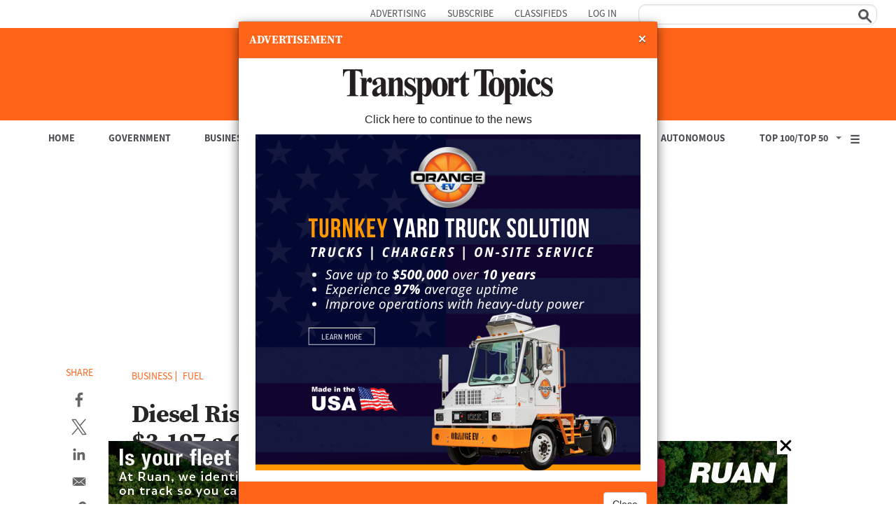

--- FILE ---
content_type: text/html; charset=utf-8
request_url: https://www.google.com/recaptcha/api2/aframe
body_size: 136
content:
<!DOCTYPE HTML><html><head><meta http-equiv="content-type" content="text/html; charset=UTF-8"></head><body><script nonce="bOXE2kd7m7SB1mTOuYALtw">/** Anti-fraud and anti-abuse applications only. See google.com/recaptcha */ try{var clients={'sodar':'https://pagead2.googlesyndication.com/pagead/sodar?'};window.addEventListener("message",function(a){try{if(a.source===window.parent){var b=JSON.parse(a.data);var c=clients[b['id']];if(c){var d=document.createElement('img');d.src=c+b['params']+'&rc='+(localStorage.getItem("rc::a")?sessionStorage.getItem("rc::b"):"");window.document.body.appendChild(d);sessionStorage.setItem("rc::e",parseInt(sessionStorage.getItem("rc::e")||0)+1);localStorage.setItem("rc::h",'1765702439755');}}}catch(b){}});window.parent.postMessage("_grecaptcha_ready", "*");}catch(b){}</script></body></html>

--- FILE ---
content_type: text/css
request_url: https://www.ttnews.com/sites/default/files/css/css_RRZfp3tlfRKnUvCeWQlJI_Zl_qEqyb_X9KB_tV-WlrU.css
body_size: 73354
content:
@import url("https://use.typekit.net/aal0bnl.css");.content-access-1069:after{background:none !important;width:0 !important;height:0 !important;}.top-bar-section{position:initial;}.sidebar .block-follow-site .follow-links .follow-link-wrapper .follow-link.follow-link-this-site,.sidebar .pane-follow-site .follow-links .follow-link-wrapper .follow-link.follow-link-this-site{width:26px;height:26px;background:url("/themes/custom/ttnews/css/../images/rss_icon.png") no-repeat;background:-webkit-image-set(url("/themes/custom/ttnews/css/../images/rss_icon.png") 1x) no-repeat;background-size:contain;}footer .footer_content .footer_follow .follow-links .follow-link-wrapper .follow-link.follow-link-this-site{background:url("/themes/custom/ttnews/css/../images/footer_rss_icon.png") no-repeat;background:-webkit-image-set(url("/themes/custom/ttnews/css/../images/footer_rss_icon.png") 1x) no-repeat;background-size:contain;}article div[class^="notch"]{max-width:300px;margin:auto;margin-bottom:13px;}article div.notch-right-text-hero,article div.notch-left-text-hero{max-width:330px;}article div.notch-right-wide,article div.notch-left-wide{max-width:350px;}article div[class^="notch"] p{margin:0;color:#666;font-family:var(--notch-font);font-weight:400;}article div[class^="notch-left-text"],article div[class^="notch-right-text"],article div.notch-sidebar{margin:0;background:#fff;padding:15px;border:1px solid #666;-webkit-border-radius:10px;-moz-border-radius:10px;-ms-border-radius:10px;-o-border-radius:10px;border-radius:10px;}article div [class^="notch-left-text"] p,article div [class^="notch-right-text"] p{font-style:normal;font-family:var(--notch-font);color:#666;font-weight:400;}article div[class^="notch-left-text"] p,article div[class^="notch-right-text"] p,article div.notch-sidebar p{font-style:normal;font-family:var(--notch-font);color:#666;font-weight:400;}article div[class^="mug"]{width:150px;margin-bottom:13px;}article div[class^="mug"] p{margin:0;font-style:normal;font-family:var(--notch-font);color:#666;font-weight:400;}article div.mug-left{float:left;margin-right:20px;}article div.mug-right{float:right;margin-left:20px;}article.view-mode-full .field-name-field-body-text div[class^="notch"] p,article.view-mode-full .field-name-field-body-text div[class^="mug"] p{font-size:1em;font-family:var(--notch-font);}div[class^="mug"] img,div[class^="notch"] img{padding-bottom:5px;}@media(min-width:580px){article div.notch-left,article div.notch-left-text,article div.notch-left-text-hero,article div.notch-left-wide{float:left;margin-right:20px;}article div.notch-right,article div.notch-right-text,article div.notch-right-text-hero,article div.notch-right-wide{float:right;margin-left:20px;}article div[class^="notch"]{width:300px;border-radius:10px;}article div[class^="notch"] p{margin:0;}article.view-mode-full .field-name-field-body-text div[class^="notch"] p,article.view-mode-full .field-name-field-body-text div[class^="mug"] p{font-size:1em;font-family:var(--notch-font);}article div.notch-left-text-hero,article div.notch-right-text-hero,article div.notch-left-wide,article div.notch-right-wide{width:100%;}}@media only screen and (max-width:640px){article div.notch-sidebar{margin:0 auto;}}@media only screen and (min-width:960px){header .top-bar .top-bar-section .main-nav .has-dropdown:hover>.dropdown::after{content:"";width:100%;position:absolute;top:-15px;left:0;height:15px;}}body.page-galleries #page-title,body.page-cartoons #page-title,body.section-recruiteroftheyear div.pane-node-title{display:none;}.sponsor_title{padding:10px;color:#b8b7b7;font-family:source-sans-3,sans-serif;font-weight:bold;text-transform:uppercase;text-align:center;font-size:12px;font-weight:normal;}.views-field-field-image-2{width:100%;}.classifieds-h2{font-size:1.4em;font-weight:bold;font-family:source-sans-3,sans-serif;margin-top:7px;padding:0 0 9px 0;margin-bottom:14px;}.view-content table tbody td.views-field-counter,.view-content table tbody td.views-field-views-conditional-2{text-align:center;font-family:source-sans-3,sans-serif;font-weight:bold;font-size:0.9375rem;line-height:1.133333333;color:#27272a;}.view-content table tbody td.views-field-field-sec-1-alias,.view-content table tbody td.views-field-field-sec-2-alias,.view-content table tbody td.views-field-field-sec-3-alias,.view-content table tbody td.views-field-field-sec-4-alias,.view-content table tbody td.views-field-field-sec-5-alias,.view-content table tbody td.views-field-field-sec-6-alias,.view-content table tbody td.views-field-field-sec-7-alias,.view-content table tbody td.views-field-field-sec-8-alias,.view-content table tbody td.views-field-field-sec-9-alias,.view-content table tbody td.views-field-field-sec-10-alias,.view-content table tbody td.views-field-field-sec-11-alias,.view-content table tbody td.views-field-field-sec-12-alias,.top-company-link,.top-company-nolink{font-size:0.9375rem;line-height:1.133333333;font-family:source-sans-3,sans-serif;font-weight:bold;}@media only screen and (min-width:641px){.view-content table tbody td.views-field-field-sec-1-alias,.view-content table tbody td.views-field-field-sec-2-alias,.view-content table tbody td.views-field-field-sec-3-alias,.view-content table tbody td.views-field-field-sec-4-alias,.view-content table tbody td.views-field-field-sec-5-alias,.view-content table tbody td.views-field-field-sec-6-alias,.view-content table tbody td.views-field-field-sec-7-alias,.view-content table tbody td.views-field-field-sec-8-alias,.view-content table tbody td.views-field-field-sec-9-alias,.view-content table tbody td.views-field-field-sec-10-alias,.view-content table tbody td.views-field-field-sec-11-alias,.view-content table tbody td.views-field-field-sec-12-alias,.view-content table tbody td.views-field-counter,.view-content table tbody td.views-field-views-conditional-2,.top-company-link,.top-company-nolink{font-size:1rem;line-height:1.125;}}.view-content table tbody td.views-field-field-sec-1-alias a,.view-content table tbody td.views-field-field-sec-2-alias a,.view-content table tbody td.views-field-field-sec-3-alias a,.view-content table tbody td.views-field-field-sec-4-alias a,.view-content table tbody td.views-field-field-sec-5-alias a,.view-content table tbody td.views-field-field-sec-6-alias a,.view-content table tbody td.views-field-field-sec-7-alias a,.view-content table tbody td.views-field-field-sec-8-alias a,.view-content table tbody td.views-field-field-sec-9-alias a,.view-content table tbody td.views-field-field-sec-10-alias a,.view-content table tbody td.views-field-field-sec-11-alias a,.view-content table tbody td.views-field-field-sec-12-alias a,a.top-company-link{text-decoration:none;color:#008cfb;}.view-content table tbody td.views-field-field-sec-1-alias a:hover,.view-content table tbody td.views-field-field-sec-2-alias a:hover,.view-content table tbody td.views-field-field-sec-3-alias a:hover,.view-content table tbody td.views-field-field-sec-4-alias a:hover,.view-content table tbody td.views-field-field-sec-5-alias a:hover,.view-content table tbody td.views-field-field-sec-6-alias a:hover,.view-content table tbody td.views-field-field-sec-7-alias a:hover,.view-content table tbody td.views-field-field-sec-8-alias a:hover,.view-content table tbody td.views-field-field-sec-9-alias a:hover,.view-content table tbody td.views-field-field-sec-10-alias a:hover,.view-content table tbody td.views-field-field-sec-11-alias a:hover,.view-content table tbody td.views-field-field-sec-12-alias a:hover,a.top-company-link:hover{color:#ff6418;text-decoration:underline;}.view-content table tbody td.views-field-field-sec-1-alias a.in-top-100-0,.view-content table tbody td.views-field-field-sec-2-alias a.in-top-100-0,.view-content table tbody td.views-field-field-sec-3-alias a.in-top-100-0,.view-content table tbody td.views-field-field-sec-4-alias a.in-top-100-0,.view-content table tbody td.views-field-field-sec-5-alias a.in-top-100-0,.view-content table tbody td.views-field-field-sec-6-alias a.in-top-100-0,.view-content table tbody td.views-field-field-sec-7-alias a.in-top-100-0,.view-content table tbody td.views-field-field-sec-8-alias a.in-top-100-0,.view-content table tbody td.views-field-field-sec-9-alias a.in-top-100-0,.view-content table tbody td.views-field-field-sec-10-alias a.in-top-100-0,.view-content table tbody td.views-field-field-sec-11-alias a.in-top-100-0,.view-content table tbody td.views-field-field-sec-12-alias a.in-top-100-0,.top-company-nolink{cursor:default;pointer-events:none;color:#222;}.top-100-sector-footer{margin:0;font-size:0.8125rem;line-height:1rem;color:#949598;}a.next-button::after,a.previous-button::before{cursor:pointer;}a.in-top-100-0,a.in-top-50-0{cursor:default;pointer-events:none;color:#222 !important;}td.views-field-field-co-tractors,td.views-field-expression{text-align:right;}.page-home .sidebar .pane-google-analytics-reports-summary{margin-top:16px;}.sidebar .pane-google-analytics-reports-summary,.sidebar .pane-content-by-category{margin-bottom:40px;}.sidebar .pane-google-analytics-reports-summary h5,.sidebar .pane-content-by-category h5{margin-bottom:12px;}.sidebar .pane-google-analytics-reports-summary .item-list li{margin-bottom:10px;}@media only screen and (min-width:641px){.sidebar .pane-google-analytics-reports-summary .item-list li{margin-bottom:12px;}}.sidebar .pane-google-analytics-reports-summary .item-list li:last-child{margin-bottom:0;}.sidebar .pane-google-analytics-reports-summary .item-list .views-field-counter{font-family:source-sans-3,sans-serif;font-weight:bold;font-size:1.125rem;line-height:1.111111111;width:24px;height:24px;padding:2px 0 0 7px;-webkit-border-radius:50%;-moz-border-radius:50%;-ms-border-radius:50%;-o-border-radius:50%;border-radius:50%;background:#4d4e53;float:left;margin-right:10px;}.sidebar .pane-google-analytics-reports-summary .item-list .views-field-counter .field-content{color:#fff;}.sidebar .pane-google-analytics-reports-summary .item-list .views-field-pageTitle{overflow:hidden;margin:0;}.sidebar .pane-google-analytics-reports-summary .item-list .views-field-pageTitle a{font-family:source-sans-3,sans-serif;font-weight:bold;text-decoration:none;font-size:1rem;line-height:1.125;color:#27272a;}.view-id-videos.view-display-id-page_3 .views-field-title h6{height:4em;}.top-story-premium h2.pane-title,.pane-articles h2.pane-title,.pane-ranking-pages h2.pane-title,.pane-cartoons h2.pane-title,.pane-categories h2.pane-title,.pane-articles-panel-pane-related-articles h2.pane-title,.pane-sharethis div.pane-title,.pane-webinars h2.pane-title,.pane-special-events-panel-pane-1 h2.pane-title,.pane-content-by-category h1.pane-title,.pane-taxonomy-term-description h1.pane-title{font-family:source-sans-3,sans-serif;font-style:italic;font-size:1.125rem;line-height:1.111111111;color:#ff6418;padding:0;margin:0 0 15px 0;}@media only screen and (min-width:641px){.top-story-premium h2.pane-title,.pane-articles h2.pane-title,.pane-ranking-pages h2.pane-title,.pane-cartoons h2.pane-title,.pane-categories h2.pane-title,.pane-articles-panel-pane-related-articles h2.pane-title,.pane-sharethis div.pane-title,.pane-webinars h2.pane-title,.pane-special-events-panel-pane-1 h2.pane-title,.pane-content-by-category h1.pane-title,.pane-taxonomy-term-description h1.pane-title{font-size:1.25rem;line-height:1.2;}}.page-home .pane-articles h3,.page-home .pane-articles h4,.page-home .pane-cartoons h3,.page-home .pane-cartoons h4,.page-home .pane-videos h3,.page-home .pane-videos h4,.page-home .pane-categories h3,.page-home .pane-categories h4,.page-home .pane-ranking-pages h3,.page-home .pane-ranking-pages h4,.page-home .pane-special-events-panel-pane-1 h3,.page-home .pane-special-events-panel-pane-1 h4{margin:12px 0 7px;}@media only screen and (min-width:865px){.page-home .pane-articles h3,.page-home .pane-articles h4,.page-home .pane-cartoons h3,.page-home .pane-cartoons h4,.page-home .pane-videos h3,.page-home .pane-videos h4,.page-home .pane-categories h3,.page-home .pane-categories h4,.page-home .pane-ranking-pages h3,.page-home .pane-ranking-pages h4,.page-home .pane-special-events-panel-pane-1 h3,.page-home .pane-special-events-panel-pane-1 h4{margin-bottom:7px;}}.page-home .pane-articles h3 a,.page-home .pane-articles h4 a,.page-home .pane-cartoons h3 a,.page-home .pane-cartoons h4 a,.page-home .pane-videos h3 a,.page-home .pane-videos h4 a,.page-home .pane-categories h3 a,.page-home .pane-categories h4 a,.page-home .pane-ranking-pages h3 a,.page-home .pane-ranking-pages h4 a,.page-home .pane-special-events-panel-pane-1 h3 a,.page-home .pane-special-events-panel-pane-1 h4 a{color:#27272a;text-decoration:none;}.page-home .pane-articles h3 a:hover,.page-home .pane-articles h3 a:active,.page-home .pane-articles h3 a:focus,.page-home .pane-articles h4 a:hover,.page-home .pane-articles h4 a:active,.page-home .pane-articles h4 a:focus,.page-home .pane-cartoons h3 a:hover,.page-home .pane-cartoons h3 a:active,.page-home .pane-cartoons h3 a:focus,.page-home .pane-cartoons h4 a:hover,.page-home .pane-cartoons h4 a:active,.page-home .pane-cartoons h4 a:focus,.page-home .pane-videos h3 a:hover,.page-home .pane-videos h3 a:active,.page-home .pane-videos h3 a:focus,.page-home .pane-videos h4 a:hover,.page-home .pane-videos h4 a:active,.page-home .pane-videos h4 a:focus,.page-home .pane-categories h3 a:hover,.page-home .pane-categories h3 a:active,.page-home .pane-categories h3 a:focus,.page-home .pane-categories h4 a:hover,.page-home .pane-categories h4 a:active,.page-home .pane-categories h4 a:focus,.page-home .pane-ranking-pages h3 a:hover,.page-home .pane-ranking-pages h3 a:active,.page-home .pane-ranking-pages h3 a:focus,.page-home .pane-ranking-pages h4 a:hover,.page-home .pane-ranking-pages h4 a:active,.page-home .pane-ranking-pages h4 a:focus,.page-home .pane-special-events-panel-pane-1 h3 a:hover,.page-home .pane-special-events-panel-pane-1 h3 a:active,.page-home .pane-special-events-panel-pane-1 h3 a:focus,.page-home .pane-special-events-panel-pane-1 h4 a:hover,.page-home .pane-special-events-panel-pane-1 h4 a:active,.page-home .pane-special-events-panel-pane-1 h4 a:focus{text-decoration:underline;}h3.content-access-1067{font-size:1.875rem;line-height:1;}h4.content-access-1067{font-size:1rem;}.view-facades .views-field-title h4.field-content{margin:12px 0 15px;font-size:1.875rem;line-height:1;}.view-ranking-pages .views-field-field-subheadline h2{font-size:1.5rem;line-height:1.25;margin-top:6px;margin-bottom:7px;font-family:source-sans-3,sans-serif;font-weight:bold;color:#66676b;}.page-node-256858 ul.quicktabs-tabs.quicktabs-style-zen{display:none;}.webinar-signup a{padding:0.556em 1em;font-size:1.125rem;line-height:1.175;display:inline-block;font-family:source-sans-3,sans-serif;font-weight:bold;text-decoration:none;color:#ffffff;background:#ff6418;border-radius:3px;}.webinar-signup a:hover{background:#da5c1e;}.promoted-webinar{border:3px solid #e3e9ff;border-radius:3px;padding:20px 0 20px 0;margin-bottom:20px !important;}.top-bar .name h1{margin:0 0 0 0;font-size:1rem;line-height:1.125;}@media only screen and (min-width:641px){.top-bar .name h1{font-size:1rem;line-height:1.125;}.more-news-img-2{display:none;}}.about-the-category-header{text-align:right;color:#4d4e53;font-style:italic;border-top:1px solid #dbdcdd;cursor:pointer;margin-bottom:10px;}.about-the-category-text{display:none;border-bottom:1px solid #dbdcdd;margin-bottom:10px;}.page-home .pane-media-hub .view-id-media_hub.view-display-id-block_1{margin-right:-9999rem;margin-left:-9999rem;padding-right:9999rem;padding-left:9999rem;background:#ededee;padding-bottom:15px;margin-bottom:15px;}.page-home .pane-media-hub .view-id-media_hub.view-display-id-block_1 .columns{padding-left:0;padding-right:10px;}.page-home .pane-media-hub .view-id-media_hub.view-display-id-block_1 .view-header{padding-top:20px;}.page-home .pane-media-hub .view-id-media_hub.view-display-id-block_1 .view-header>div{position:relative;margin-bottom:24px;}.page-home .pane-media-hub .view-id-media_hub.view-display-id-block_1 .views-field-created{font-family:source-sans-3,sans-serif;font-weight:bold;font-size:0.9375rem;color:#4d4e53;line-height:1.133333333;padding:0;margin-top:10px;}.page-home .pane-media-hub .view-id-media_hub.view-display-id-block_1 .views-field-field-thumbnail{margin-top:20px;}@media only screen and (min-width:865px){.page-home .pane-media-hub .view-id-media_hub.view-display-id-block_1 .views-field-field-thumbnail{margin-top:0;}}.pane-media-hub h2{margin-bottom:15px;font-size:1.25rem;line-height:1.2;font-family:source-sans-serif,sans-serif;font-style:italic;color:#ff6418;padding:0 0 5px 0;text-rendering:optimizeLegibility;border-bottom:4px solid #ff6418;}.page-home .pane-media-hub h3 a{color:#27272a;text-decoration:none;font-size:1rem;}.page-home .pane-media-hub h3 a:hover,.page-home .pane-media-hub h3 a:active,.page-home .pane-media-hub h3 a:focus{text-decoration:underline;}.pane-media-hub h4{margin-bottom:10px;font-size:1rem;line-height:1.111;font-family:source-sans-3,sans-serif;font-weight:bold;text-rendering:optimizeLegibility;text-align:right;margin-right:5px;margin-top:10px;}.pane-media-hub h4 a{right:15px;text-decoration:none;color:#27272a;position:relative;background-color:transparent;}.pane-media-hub h4 a::after{content:"";position:absolute;width:0;height:0;top:13%;margin-left:7px;cursor:default;border-top:6px solid transparent;border-bottom:6px solid transparent;border-left:8px solid #008cfb;}@media only screen and (min-width:641px){.pane-media-hub h4 a::after{top:19%;}}@media only screen and (min-width:865px){.pane-media-hub h4 a::after{top:6px;right:-11px;}}.block-embed-view-blockmedia-hub{margin-bottom:30px;}.page-home .background_wrapper,.page-home div.page{max-width:1200px;margin:0 auto;}.page-home header{max-width:1200px;}.page-home .pane-ranking-pages,.page-home .pane-special-events-panel-pane-1{margin-right:-20px;margin-left:-20px;padding-right:20px;padding-left:20px;}.page-home .pane-media-hub .view-id-media_hub.view-display-id-block_1{margin-right:-20px;margin-left:-20px;padding-right:20px;padding-left:20px;}@media only screen and (min-width:960px){.page-home header .top-bar .links{width:50%;}}.empty-paragraph{margin:-10px 0px;display:block;}@media only screen and (max-width:640px){.empty-paragraph{margin:0px 0px;}}.author-image-circle img{border-radius:50%;}.author-page-more-link{text-align:right;color:#4d4e53;font-style:italic;cursor:pointer;margin-bottom:10px;margin-top:-20px;}.author-page-hr{color:1px solid #dbdcdd;}.author-desc p{font-size:1.5rem;}div.author-and-description a{text-decoration:none;color:#4d4e53;}div.author-and-description a:hover,div.author-and-description a:focus,div.author-and-description a:active{text-decoration:none;color:#016ec5;}.pad5 td{padding:5px;}.pad10 td{padding:10px;}.pad15 td{padding:15px;}@media (min-width:960px){.tb-megamenu .nav>li>a{padding-left:7px;padding-right:7px;}}@media (min-width:990px){.tb-megamenu .nav>li>a{padding-left:9px;padding-right:9px;}}@media (min-width:1050px){.tb-megamenu .nav>li>a{padding-left:12px;padding-right:12px;}}@media (min-width:1120px){.tb-megamenu .nav>li>a{padding-left:15px;padding-right:15px;}}@media (min-width:1220px){.tb-megamenu .nav>li>a{padding-left:19.5px;padding-right:19.5px;}}.tb-megamenu .nav>li>a{padding-top:10px;padding-bottom:10px;border-right:none;}header .top-bar-section-new div.inner{max-width:1200px !important;}@media (min-width:960px){header .top-bar .top-bar-section{display:none !important;}}.tb-megamenu .mega-align-right>.dropdown-menu{background:var(--top-nav-bg);}.tb-megamenu{background-color:var(--top-nav-bg);}.tb-megamenu .dropdown-menu .mega-nav>li a{color:#fff;}.tb-megamenu .span12.mega-col-nav .mega-inner{background-color:var(--top-nav-bg);}.tb-megamenu .dropdown-menu .mega-nav>li a{border:0;padding:5px 0 !important;font-size:var(--top-nav-size);}.tb-megamenu .row-fluid{display:flex;}@media (min-width:960px){.tb-megamenu .row-fluid .span3{border-right:4px solid #fff;}.tb-megamenu .row-fluid .span3:last-child{border-right:none;}}.tb-megamenu .row-fluid [class*="span"]:first-child{margin-left:2.564102564102564% !important;}.tb-megamenu .mega-align-right>.dropdown-menu{top:65px;}.top-bar-section-new{background:var(--top-nav-bg);}.tb-megamenu .dropdown-menu .active>a,.tb-megamenu .dropdown-menu .active>a:hover{background-color:transparent !important;background:none !important;}li.tb-megamenu-item.level-1.mega.mega-align-right.dropdown.open::after{content:"";position:absolute;bottom:-14px;z-index:1;right:50%;width:0px;height:0px;border-left:8px solid transparent;border-right:8px solid transparent;border-bottom:10px solid #4d4e53;}li.tb-megamenu-item.level-1.mega.mega-align-justify.dropdown.open:after{content:"";position:absolute;bottom:-10px;z-index:1;right:180px;width:0px;height:0px;border-left:8px solid transparent;border-right:8px solid transparent;border-bottom:10px solid #4d4e53;}.tb-megamenu-submenu.dropdown-menu.mega-dropdown-menu.nav-child{margin-top:7px;}.tb-megamenu .mega-align-right>.dropdown-menu{top:55px !important;}.tb-megamenu .nav>.active>a{background:var(--top-nav-bg);color:var(--top-nav-color);}.tb-megamenu .nav>.active>a:hover,.tb-megamenu .nav>.active>a:focus,.tb-megamenu .nav>li>a:focus,.tb-megamenu .nav>li>a:hover,.tb-megamenu .nav li.dropdown.open>.dropdown-toggle,.tb-megamenu .nav li.dropdown.active>.dropdown-toggle,.tb-megamenu .nav li.dropdown.open.active>.dropdown-toggle,.tb-megamenu .nav>li.dropdown.open.active>a:hover{background:var(--top-nav-bg);color:var(--top-nav-color);text-decoration:underline;}.tb-megamenu .dropdown-menu a.mega_heading{color:var(--top-nav-color);font-size:var(--top-nav-size);font-weight:700;}ul.tb-megamenu-nav.nav{font-family:var(--top-nav-font);font-weight:var(--top-nav-weight);}.tb-megamenu .nav>li>a{font-weight:400;font-size:var(--top-nav-size);text-decoration:none;}.tb-megamenu .dropdown-menu{border:1px solid #999;border-radius:10px;}.tb-megamenu .row-fluid [class*="span"]:first-child{margin-left:1.7% !important;}.tb-megamenu .dropdown-menu .mega-nav>li a{font-size:var(--top-nav-size);text-decoration:none;}.tb-megamenu .nav li.dropdown.open>.dropdown-toggle .caret,.tb-megamenu .nav li.dropdown.active>.dropdown-toggle .caret,.tb-megamenu .nav li.dropdown.open.active>.dropdown-toggle .caret{border-top-color:#666 !important;border-bottom-color:#666 !important;margin-top:13px;}.tb-megamenu .row-fluid [class*="span"]{margin-left:0;width:100%;}.tb-megamenu .mega-inner{padding-left:0;padding-right:0;}.tb-megamenu .dropdown-menu .mega-nav>li>a{padding-left:20px !important;padding-right:10px !important;}.tb-megamenu .dropdown-menu .mega-nav>li>a:not(.mega_heading):hover,.tb-megamenu .dropdown-menu .mega-nav>li.active>a:not(.mega_heading){text-decoration:underline;}.tb-megamenu .span12.mega-col-nav .mega-inner{padding-left:0;padding-right:0;}.tb-megamenu .row-fluid [class*="span"]:first-child{margin-left:0 !important;}.front .tb-megamenu .nav li.dropdown.active>.dropdown-toggle{background:transparent;color:var(--top-nav-color);}.sc-sponsor-logo{margin-top:-80px;text-align:center;}@media only screen and (max-width:641px){.sc-sponsor-logo{margin-top:0px;}}.sidebar .view-content-by-category .view-footer h4{margin-bottom:0;}.sidebar .view-content-by-category .view-footer h4 a{text-decoration:none;color:#27272a;position:relative;text-transform:uppercase;}.sidebar .view-content-by-category .view-footer h4 a::after{content:"";position:absolute;width:0;height:0;top:13%;margin-left:7px;cursor:default;border-top:6px solid transparent;border-bottom:6px solid transparent;border-left:8px solid #008cfb;}@media only screen and (min-width:641px){.sidebar .view-content-by-category .view-footer h4 a::after{top:19%;}}@media only screen and (min-width:865px){.sidebar .view-content-by-category .view-footer h4 a::after{top:6px;right:-11px;}}.sidebar .view-display-id-block_2 h6 a{font-family:source-sans-3,sans-serif;font-weight:bold;text-decoration:none;font-size:1rem;line-height:1.125;color:#27272a;}.sidebar .view-display-id-block_2 .view-content{margin-left:10px;}.field-name-field-webinar-sponsor-taxonomy{font-family:source-sans-3,sans-serif;font-weight:bold;font-size:0.9375rem;color:#4d4e53;line-height:1.133333333;padding:0;margin:0 0 10px 0;}.node-type-article .field-name-field-webinar-sponsor-taxonomy{margin:20px 0 9px;}.node-type-article .field-name-field-webinar-sponsor-taxonomy::before{content:"Offered By ";}@media only screen and (min-width:641px){.node-type-article .field-name-field-webinar-sponsor-taxonomy{display:inline-block;margin-bottom:0;margin-right:20px;}}.whitepaper-small-image{margin:1.5625rem;}.whitepaper-display-short-description{margin-top:20px;margin-left:1.5625rem;margin-right:1.5625rem;}.whitepaper-display-short-description li{list-style:disc;margin-left:1.5em;}.whitepaper-body-right{margin:1.5625rem;}@media only screen and (min-width:865px){.page-taxonomy-term .view-content-by-category.view-display-id-page .views-row-first:not(.views-row-last) .image_info.Whitepaper{float:left !important;width:33% !important;}.page-taxonomy-term .view-content-by-category.view-display-id-page .views-row-first:not(.views-row-last) .text.Whitepaper{width:64% !important;}}.view-whitepapers .whitepaper-cover{float:left;margin-right:3%;}.view-whitepapers .date{font-size:0.875rem;color:#949598;line-height:1.285714286;display:inline-block;}.page-heroes .field-name-field-headline,.page-heroes .field-name-field-body-text p.hero-quote,.page-heroes-article .field-name-field-body-text p.hero-quote,.page-heroes-article h1,.page-heroes-article h2{text-transform:uppercase;font-family:'FatFrank',Arial,sans-serif;letter-spacing:.1rem;}.page-heroes-article h2{font-size:2.5rem;}.page-heroes-article h1{font-size:1.75rem;}.page-heroes-article .field-name-field-body-text{margin-top:2.6%;margin-bottom:2.6%;font-family:Arial,sans-serif;padding:1.739%;position:relative;}.page-heroes .field-name-field-body-text{margin-top:2.6%;margin-bottom:2.6%;background-color:#f69262;color:#fff;font-family:Arial,sans-serif;padding:1.739%;position:relative;}.page-heroes div.notch-left-text-hero,.page-heroes div.notch-right-text-hero{background-color:#f69262;border:5px solid white;}.page-heroes-article .field-name-field-body-text p{font-family:Arial,sans-serif;}.page-heroes .field-name-field-body-text p{color:#fff;font-family:Arial,sans-serif;}.page-heroes-article .field-name-field-body-text p.hero-menu a{font-weight:bold;font-size:1rem;}.page-heroes .field-name-field-body-text p.hero-menu a{color:#fff;font-weight:bold;font-size:1rem;}.page-heroes .field-name-field-body-text a{color:#fff;}.page-heroes .field-name-field-body-text a:hover{color:#27272a;}.hero-left,.hero-right{padding-right:1.5625rem;padding-left:1.5625rem;}@media only screen and (min-width:865px){.hero-left{width:35%;position:relative;padding-left:3.125rem;padding-right:1.5625rem;float:left;}.hero-right{width:62%;position:relative;padding-right:1.5625rem;padding-left:1.5625rem;float:left;}.page-heroes .field-name-field-body-text p.hero-quote,.page-heroes-article .field-name-field-body-text p.hero-quote{font-size:2.75rem;letter-spacing:.2rem;}}.node-webinar .field-name-field-full-article-image{padding:20px 0px;}.webinar-cta{margin-top:10px;}.view-webinars a,.view-whitepapers-new a{text-decoration:none;}.view-id-webinars h2 a{color:#27272a;}.view-id-webinars h2 a:hover{text-decoration:underline;}.pane-webinar-tags{margin-bottom:10px;}.pane-webinar-tags h5{margin-bottom:12px;}.pane-webinar-tags .item-list ul{margin:0;padding:0;}.pane-webinar-tags .item-list ul li{margin:5px;padding:0;display:inline-block;}.pane-webinar-tags .item-list ul li a{display:inline-block;font-family:source-sans-3,sans-serif;font-weight:bold;text-decoration:none;font-size:0.875rem;line-height:1.142857143;color:#27272a;background:#ebecec;padding:10px;border:1px solid #dbdcdd;-webkit-border-radius:2px;-moz-border-radius:2px;-ms-border-radius:2px;-o-border-radius:2px;border-radius:2px;}@media only screen and (min-width:641px){.pane-webinar-tags .item-list ul li a{font-size:0.9375rem;line-height:1.133333333;}}@media only screen and (min-width:865px){.twitter-timeline-hp{margin-top:-115%;}}.phone_number a{color:white;text-decoration:none;padding-left:10px;}.phone_number a:hover,.phone_number a:active,.phone_number a:visited{color:white;}#avp_zid_115,#avp_zid_116,#avp_zid_120,#avp_zid_126,#avp_zid_274,#avp_zid_280,#avp_zid_281,#avp_zid_332{min-height:90px;}#avp_zid_123,#avp_zid_124,#avp_zid_178,#avp_zid_193,#avp_zid_218,#avp_zid_229,#avp_zid_242,#avp_zid_243,#avp_zid_265,#avp_zid_266,#avp_zid_270,#avp_zid_282,#avp_zid_283,#avp_zid_284,#avp_zid_285,#avp_zid_329,#avp_zid_330{min-height:250px;}@media only screen and (max-width:641px){#avp_zid_323,#avp_zid_324,#avp_zid_331{min-height:250px;}}span.photocredit{display:block;text-align:left;margin-bottom:13px;font-size:var(--story-page-body-size);color:#666;font-family:var(--story-page-font);line-height:1.5rem}.photo-combined span,.photo-combined-full span,.photo-credit{margin:0;font-size:var(--story-page-body-size);line-height:1.5rem !important;color:#666;margin-bottom:1rem;display:block;font-family:var(--story-page-font);font-weight:400;}.photo-combined-full{width:100%;}.photo-combined img,.photo-combined-full img{vertical-align:bottom;width:100%;}@media (max-width:960px){.node-article.view-mode-full .view-display-id-entity_view_1 .photo-combined{width:100%;float:none;margin:0;}}.tb-megamenu .nav>li>a,.tb-megamenu .nav>li>span.tb-megamenu-no-link{border-right:none !important;font-size:var(--top-nav-size) !important;font-weight:var(--top-nav-weight) !important;}.tb-megamenu .nav>li>span.tb-megamenu-no-link:focus,.tb-megamenu .nav>li>span.tb-megamenu-no-link:hover{background-color:var(--top-nav-bg) !important;color:var(--top-nav-color) !important;font-size:var(--top-nav-size) !important;font-weight:var(--top-nav-weight) !important;}@media (max-width:980px){.tb-megamenu .nav-collapse .nav>li>span.tb-megamenu-no-link{color:var(--top-nav-color) !important;border-bottom:1px solid #5a5b5f !important;padding:20px 6% !important;background-color:var(--top-nav-bg) !important;justify-content:flex-start;}.tb-megamenu .nav li.dropdown.open>.dropdown-toggle{text-decoration:none !important;}}header.navbar.container .top-bar-section .top-bar-top-menu ul.menu--top-menu{background-color:#fff;margin:0;padding:0;width:100%;text-align:center;display:block;}header.navbar.container .top-bar-section .top-bar-top-menu ul.menu--top-menu li{display:inline-block;}header.navbar.container .top-bar-section .top-bar-top-menu ul.menu--top-menu li a{color:#27272a;font-family:source-sans-3,sans-serif;font-weight:bold;font-size:1.125rem;text-decoration:none;background-color:#FFFFFF;}header.navbar.container .top-bar-section ul.dropdown-menu{background-color:var(--top-nav-bg);}header.navbar.container .top-bar-section ul.dropdown-menu .navbar-text{padding-left:6.25%;display:block;clear:both;font-weight:400;line-height:1.428571429;color:#CCC;white-space:nowrap;}header.navbar.container .top-bar-section .navbar-nav,header.navbar.container .top-bar-section .main-nav li{float:none;}header.navbar.container .top-bar-section .main-nav a{font-family:source-sans-3,sans-serif;font-weight:bold;font-size:var(--top-nav-size);color:var(--top-nav-color);text-decoration:none;padding:20px 0 20px 10%!important;}header.navbar.container .top-bar-section .main-nav li.expanded a span.caret{display:none;}header.navbar.container .top-bar-section .main-nav li.expanded ul.dropdown-menu{display:none;position:relative !important;left:inherit;top:inherit;height:auto;width:100%;overflow:inherit;clip:inherit;padding:0;margin-bottom:20px}header.navbar.container .top-bar-section .main-nav li.expanded ul.dropdown-menu li a{background-color:var(--top-nav-bg);border:0;padding-left:15%!important;}header.navbar.container .top-bar-section .main-nav li.expanded ul.dropdown-menu li span.navbar-text{display:block;clear:both;font-weight:var(--top-nav-weight);line-height:1.428571429;color:var(--top-nav-color);white-space:nowrap;padding:5px 0 5px 12%!important;text-transform:uppercase;font-family:var(--top-nav-font);font-size:var(--top-nav-size);}header.navbar.container .top-bar-section .main-nav li .tb-megamenu-no-link{padding:20px 0 20px 6.25%;border-bottom:1px solid #5a5b5f;color:var(--top-nav-color);}header.navbar.container .top-bar-section .main-nav li .navbar-text{display:block;margin:0;padding:20px 0 20px 6.25%;color:var(--top-nav-color);}header.navbar.container .top-bar-section .main-nav li.tb-megamenu-item.level-2 .tb-megamenu-no-link{padding:0 0 20px 6.25%;border-bottom:1px solid #5a5b5f;color:var(--top-nav-color);}header.navbar.container .top-bar-section ul.tb-megamenu-subnav{padding-left:0;}img{aspect-ratio:attr(width) / attr(height);}.omny{display:none;}header.navbar.container .nav-collapse > ul > li > a,header.navbar.container .nav-collapse > ul > li > a.dropdown-toggle.active-trail{padding-top:15px;padding-bottom:15px;}td.views-field-field-company,td.views-field-field-types-of-freight{white-space:normal !important;}.ticker{overflow:hidden;width:100%;padding:5px 0 0;font-family:'Montserrat',Arial,sans-serif;}.ticker-tip{width:100%;padding:6px 0;margin-left:17px;box-shadow:inset 0 -3px 3px rgba(255,255,255,.5);background-color:#ff6418;color:#ffffff;transform:skew(-45deg,0);font-weight:bold;}.ticker-tip-info{margin-left:50px;position:relative;transform:skew(45deg,0);}.icon-info{display:block;padding:0px 10px;border-radius:50%;border:3px solid #ffffff;box-shadow:0 0 2px 3px rgba(0,0,0,.5);position:absolute;top:-6px;left:-45px;background-color:red;font-size:20px;font-style:normal;font-weight:700;}.ticker-news{width:100%;padding:0 0;}.ticker-news > *{display:inline-block;}.ticker-news a{text-decoration:none;color:#27272a;}.ticker-news a:hover{text-decoration:underline;}.ticker-news h3{margin-bottom:0;margin-top:10px;}.ticker-news p{margin-bottom:0px;font-size:1rem;line-height:1.5rem;}@media (max-width:639px){div[role=main].main-container > .row > .col-sm-12{padding:0;}.col-xs-1,.col-sm-1,.col-md-1,.col-lg-1,.col-xs-2,.col-sm-2,.col-md-2,.col-lg-2,.col-xs-3,.col-sm-3,.col-md-3,.col-lg-3,.col-xs-4,.col-sm-4,.col-md-4,.col-lg-4,.col-xs-5,.col-sm-5,.col-md-5,.col-lg-5,.col-xs-6,.col-sm-6,.col-md-6,.col-lg-6,.col-xs-7,.col-sm-7,.col-md-7,.col-lg-7,.col-xs-8,.col-sm-8,.col-md-8,.col-lg-8,.col-xs-9,.col-sm-9,.col-md-9,.col-lg-9,.col-xs-10,.col-sm-10,.col-md-10,.col-lg-10,.col-xs-11,.col-sm-11,.col-md-11,.col-lg-11,.col-xs-12,.col-sm-12,.col-md-12,.col-lg-12,.layout--left-right-padding--small{padding-right:0;padding-left:0;}.view.view-articles .views-field p,.views-field-field-description .views-field p,.view-ranking-pages.view-display-id-block_1 #homepage_top_rankings.flexslider .slides li .views-field-body .field-content p,.view-content-by-category div.view-content div.text p,.view-content .views-field div.about-the-category--text p{line-height:1.75;}article div.layout div.notch-right,article div.layout div.notch-left,article div.layout div.notch-right,article div.layout div.notch-left-text,article div.layout div.notch-right-text{width:100%;margin-bottom:13px;max-width:639px;}.photo-combined span,.photo-combined-full span,.photo-credit{font-size:.875rem;}}.view-content-by-category .view-footer h4 a{right:15px;text-decoration:none;color:#27272a;position:relative;background-color:transparent;}.view-content-by-category .view-footer h4{margin-bottom:20px;padding:5px 0px;border-bottom:2px solid lightgray;font-size:1rem;line-height:1.111;font-family:source-sans-3,sans-serif;font-weight:bold;text-rendering:optimizeLegibility;text-align:right;margin-right:5px;margin-top:10px;}.view-content-by-category .view-footer h4 a::after{top:3px;right:-11px;content:"";position:absolute;width:0;height:0;margin-left:7px;cursor:default;border-top:6px solid transparent;border-bottom:6px solid transparent;border-left:8px solid #008cfb;}.layout__region--second .video-container{padding-bottom:0 !important;padding-top:0 !important;}.view.view-videos.view-id-videos.view-display-id-block_1 .views-field-title h4{margin-top:10px;}.border-top-66{padding-top:10px;border-top:1px solid #666;}.border-top-99{padding-top:10px;border-top:1px solid #999;}.padding-top-11{padding-top:11px;}.footer_info p.phone_number{font-family:var(--footer-nav-font);font-weight:var(--footer-nav-weight);font-size:var(--footer-nav-size);}.footer_info p.location{font-family:var(--footer-nav-font);font-weight:700;font-size:var(--footer-nav-size);}footer .layout{margin-bottom:0;}#piano-signin,#piano-signout,#piano-signin-mobile,#piano-signout-mobile{display:none;}
:root{--top-nav-color:#4d4e53;--top-nav-font:source-sans-3,sans-serif;--top-nav-weight:700;--top-nav-size:.875em;--top-nav-bg:#fff;--very-top-nav-color:#4d4e53;--very-top-nav-font:source-sans-3,sans-serif;--very-top-nav-weight:400;--very-top-nav-size:.875em;--top-nav-bg:#fff;--drop-down-nav-color:#4d4e53;--drop-down-nav-font:source-sans-3,sans-serif;--drop-down-nav-weight:400;--drop-down-nav-size:.875em;--drop-down-nav-line-height:1.14;--footer-nav-font:source-sans-3,sans-serif;--footer-nav-weight:400;--footer-nav-size:1em;--hdr-font:source-sans-3,sans-serif;--hdr-size:.875em;--hdr-weight:400;--hdr-color:#ff6418;--top-story-font:source-serif-4,serif;--top-story-size:2em;--top-story-weight:600;--top-story-color:#262626;--news-story-size:1em;--news-story-font:source-serif-4,serif;--news-story-color:#262626;--news-story-weight:700;--body-font:Merriweather,serif;--story-page-font:source-serif-4,serif;--story-page-hd-size:2.25em;--story-page-sub-font:source-sans-3,sans-serif;--story-page-sub-size:1.125em;--story-page-meta-size:.9375em;--story-page-body-size:1em;--datestamp-font:source-sans-3,sans-serif;--notch-font:source-serif-4,serif;}@charset "UTF-8";@font-face{font-family:"FatFrank";src:local('sans-serif'),url("/themes/custom/ttnews/css/../webfonts/FatFrank-Regular.eot");src:url("/themes/custom/ttnews/css/../webfonts/FatFrank-Regular.woff") format("woff"),url("/themes/custom/ttnews/css/../webfonts/FatFrank-Regular.ttf") format("truetype");font-display:swap;}@font-face{font-family:'Merriweather';font-style:italic;font-weight:400;font-display:swap;src:url(/themes/custom/ttnews/css/../webfonts/u-4m0qyriQwlOrhSvowK_l5-eRZAf-LHrw.woff2) format('woff2');unicode-range:U+0100-02AF,U+0300-0301,U+0303-0304,U+0308-0309,U+0323,U+0329,U+1E00-1EFF,U+2020,U+20A0-20AB,U+20AD-20CF,U+2113,U+2C60-2C7F,U+A720-A7FF;}@font-face{font-family:'Merriweather';font-style:italic;font-weight:400;font-display:swap;src:url(/themes/custom/ttnews/css/../webfonts/u-4m0qyriQwlOrhSvowK_l5-eRZOf-I.woff2) format('woff2');unicode-range:U+0000-00FF,U+0131,U+0152-0153,U+02BB-02BC,U+02C6,U+02DA,U+02DC,U+0300-0301,U+0303-0304,U+0308-0309,U+0323,U+0329,U+2000-206F,U+2074,U+20AC,U+2122,U+2191,U+2193,U+2212,U+2215,U+FEFF,U+FFFD;}@font-face{font-family:'Merriweather';font-style:italic;font-weight:700;font-display:swap;src:url(/themes/custom/ttnews/css/../webfonts/u-4l0qyriQwlOrhSvowK_l5-eR71Wvf2jvzRPA.woff2) format('woff2');unicode-range:U+0100-02AF,U+0300-0301,U+0303-0304,U+0308-0309,U+0323,U+0329,U+1E00-1EFF,U+2020,U+20A0-20AB,U+20AD-20CF,U+2113,U+2C60-2C7F,U+A720-A7FF;}@font-face{font-family:'Merriweather';font-style:italic;font-weight:700;font-display:swap;src:url(/themes/custom/ttnews/css/../webfonts/u-4l0qyriQwlOrhSvowK_l5-eR71Wvf4jvw.woff2) format('woff2');unicode-range:U+0000-00FF,U+0131,U+0152-0153,U+02BB-02BC,U+02C6,U+02DA,U+02DC,U+0300-0301,U+0303-0304,U+0308-0309,U+0323,U+0329,U+2000-206F,U+2074,U+20AC,U+2122,U+2191,U+2193,U+2212,U+2215,U+FEFF,U+FFFD;}@font-face{font-family:'Merriweather';font-style:normal;font-weight:400;font-display:swap;src:url(/themes/custom/ttnews/css/../webfonts/u-440qyriQwlOrhSvowK_l5-ciZMZ-Y.woff2) format('woff2');unicode-range:U+0100-02AF,U+0300-0301,U+0303-0304,U+0308-0309,U+0323,U+0329,U+1E00-1EFF,U+2020,U+20A0-20AB,U+20AD-20CF,U+2113,U+2C60-2C7F,U+A720-A7FF;}@font-face{font-family:'Merriweather';font-style:normal;font-weight:400;font-display:swap;src:url(/themes/custom/ttnews/css/../webfonts/u-440qyriQwlOrhSvowK_l5-fCZM.woff2) format('woff2');unicode-range:U+0000-00FF,U+0131,U+0152-0153,U+02BB-02BC,U+02C6,U+02DA,U+02DC,U+0300-0301,U+0303-0304,U+0308-0309,U+0323,U+0329,U+2000-206F,U+2074,U+20AC,U+2122,U+2191,U+2193,U+2212,U+2215,U+FEFF,U+FFFD;}@font-face{font-family:'Merriweather';font-style:normal;font-weight:700;font-display:swap;src:url(/themes/custom/ttnews/css/../webfonts/u-4n0qyriQwlOrhSvowK_l52xwNZVsf6lvg.woff2) format('woff2');unicode-range:U+0100-02AF,U+0300-0301,U+0303-0304,U+0308-0309,U+0323,U+0329,U+1E00-1EFF,U+2020,U+20A0-20AB,U+20AD-20CF,U+2113,U+2C60-2C7F,U+A720-A7FF;}@font-face{font-family:'Merriweather';font-style:normal;font-weight:700;font-display:swap;src:url(/themes/custom/ttnews/css/../webfonts/u-4n0qyriQwlOrhSvowK_l52xwNZWMf6.woff2) format('woff2');unicode-range:U+0000-00FF,U+0131,U+0152-0153,U+02BB-02BC,U+02C6,U+02DA,U+02DC,U+0300-0301,U+0303-0304,U+0308-0309,U+0323,U+0329,U+2000-206F,U+2074,U+20AC,U+2122,U+2191,U+2193,U+2212,U+2215,U+FEFF,U+FFFD;}@font-face{font-family:'Merriweather';font-style:normal;font-weight:900;font-display:swap;src:url(/themes/custom/ttnews/css/../webfonts/u-4n0qyriQwlOrhSvowK_l52_wFZVsf6lvg.woff2) format('woff2');unicode-range:U+0100-02AF,U+0300-0301,U+0303-0304,U+0308-0309,U+0323,U+0329,U+1E00-1EFF,U+2020,U+20A0-20AB,U+20AD-20CF,U+2113,U+2C60-2C7F,U+A720-A7FF;}@font-face{font-family:'Merriweather';font-style:normal;font-weight:900;font-display:swap;src:url(/themes/custom/ttnews/css/../webfonts/u-4n0qyriQwlOrhSvowK_l52_wFZWMf6.woff2) format('woff2');unicode-range:U+0000-00FF,U+0131,U+0152-0153,U+02BB-02BC,U+02C6,U+02DA,U+02DC,U+0300-0301,U+0303-0304,U+0308-0309,U+0323,U+0329,U+2000-206F,U+2074,U+20AC,U+2122,U+2191,U+2193,U+2212,U+2215,U+FEFF,U+FFFD;}html{-ms-text-size-adjust:100%;-webkit-text-size-adjust:100%;}body{margin:0;}article,aside,details,figcaption,figure,footer,header,hgroup,main,menu,nav,section,summary{display:block;}audio,canvas,progress,video{display:inline-block;vertical-align:baseline;}audio:not([controls]){display:none;height:0;}[hidden],template{display:none;}a{background-color:transparent;}a:active,a:hover{outline:0;}abbr[title]{border-bottom:none;text-decoration:underline;-webkit-text-decoration:underline dotted;text-decoration:underline dotted;}b,strong{font-weight:bold;}dfn{font-style:italic;}mark{background:#ff0;color:#000;}small{font-size:80%;}sub,sup{font-size:75%;line-height:0;position:relative;vertical-align:baseline;}sup{top:-0.5em;}sub{bottom:-0.25em;}img{border:0;}svg:not(:root){overflow:hidden;}figure{margin:1em 40px;}hr{box-sizing:content-box;height:0;}pre{overflow:auto;}code,kbd,pre,samp{font-family:monospace,monospace;font-size:1em;}button,input,optgroup,select,textarea{color:inherit;font:inherit;margin:0;}button{overflow:visible;}button,select{text-transform:none;}button,html input[type=button],input[type=reset],input[type=submit]{-webkit-appearance:button;cursor:pointer;}button[disabled],html input[disabled]{cursor:default;}.view-content-by-category .image_info img{width:100%;display:block;margin:0;}footer.footer.container .footer_info .menu  li .dropdown-menu li{display:block !important;}button::-moz-focus-inner,input::-moz-focus-inner{border:0;padding:0;}input{line-height:normal;}input[type=checkbox],input[type=radio]{box-sizing:border-box;padding:0;}input[type=number]::-webkit-inner-spin-button,input[type=number]::-webkit-outer-spin-button{height:auto;}input[type=search]{-webkit-appearance:textfield;box-sizing:content-box;}input[type=search]::-webkit-search-cancel-button,input[type=search]::-webkit-search-decoration{-webkit-appearance:none;}fieldset{border:1px solid #c0c0c0;margin:0 2px;padding:0.35em 0.625em 0.75em;}legend{border:0;padding:0;}textarea{overflow:auto;}optgroup{font-weight:bold;}table{border-collapse:collapse;border-spacing:0;}td,th{padding:0;}@media print{*,*:before,*:after{color:#000 !important;text-shadow:none !important;background:transparent !important;box-shadow:none !important;}a,a:visited{text-decoration:underline;}a[href]:after{content:" (" attr(href) ")";}abbr[title]:after{content:" (" attr(title) ")";}a[href^="#"]:after,a[href^="javascript:"]:after{content:"";}pre,blockquote{border:1px solid #999;page-break-inside:avoid;}thead{display:table-header-group;}tr,img{page-break-inside:avoid;}img{max-width:100% !important;}p,h2,h3{orphans:3;widows:3;}h2,h3{page-break-after:avoid;}.navbar{display:none;}.btn > .caret,.dropup > .btn > .caret{border-top-color:#000 !important;}.label{border:1px solid #000;}.table{border-collapse:collapse !important;}.table td,.table th{background-color:#fff !important;}.table-bordered th,.table-bordered td{border:1px solid #ddd !important;}}@font-face{font-family:"Glyphicons Halflings";src:url("/themes/custom/ttnews/css/../bootstrap/assets/fonts/bootstrap/glyphicons-halflings-regular.eot");src:url("/themes/custom/ttnews/css/../bootstrap/assets/fonts/bootstrap/glyphicons-halflings-regular.eot?#iefix") format("embedded-opentype"),url("/themes/custom/ttnews/css/../bootstrap/assets/fonts/bootstrap/glyphicons-halflings-regular.woff2") format("woff2"),url("/themes/custom/ttnews/css/../bootstrap/assets/fonts/bootstrap/glyphicons-halflings-regular.woff") format("woff"),url("/themes/custom/ttnews/css/../bootstrap/assets/fonts/bootstrap/glyphicons-halflings-regular.ttf") format("truetype"),url("/themes/custom/ttnews/css/../bootstrap/assets/fonts/bootstrap/glyphicons-halflings-regular.svg#glyphicons_halflingsregular") format("svg");font-display:swap;}.glyphicon{position:relative;top:1px;display:inline-block;font-family:"Glyphicons Halflings";font-style:normal;font-weight:400;line-height:1;-webkit-font-smoothing:antialiased;-moz-osx-font-smoothing:grayscale;}.glyphicon-asterisk:before{content:"*";}.glyphicon-plus:before{content:"+";}.glyphicon-euro:before,.glyphicon-eur:before{content:"\20AC";}.glyphicon-minus:before{content:"\2212";}.glyphicon-cloud:before{content:"\2601";}.glyphicon-envelope:before{content:"\2709";}.glyphicon-pencil:before{content:"\270F";}.glyphicon-glass:before{content:"\E001";}.glyphicon-music:before{content:"\E002";}.glyphicon-search:before{content:"\E003";}.glyphicon-heart:before{content:"\E005";}.glyphicon-star:before{content:"\E006";}.glyphicon-star-empty:before{content:"\E007";}.glyphicon-user:before{content:"\E008";}.glyphicon-film:before{content:"\E009";}.glyphicon-th-large:before{content:"\E010";}.glyphicon-th:before{content:"\E011";}.glyphicon-th-list:before{content:"\E012";}.glyphicon-ok:before{content:"\E013";}.glyphicon-remove:before{content:"\E014";}.glyphicon-zoom-in:before{content:"\E015";}.glyphicon-zoom-out:before{content:"\E016";}.glyphicon-off:before{content:"\E017";}.glyphicon-signal:before{content:"\E018";}.glyphicon-cog:before{content:"\E019";}.glyphicon-trash:before{content:"\E020";}.glyphicon-home:before{content:"\E021";}.glyphicon-file:before{content:"\E022";}.glyphicon-time:before{content:"\E023";}.glyphicon-road:before{content:"\E024";}.glyphicon-download-alt:before{content:"\E025";}.glyphicon-download:before{content:"\E026";}.glyphicon-upload:before{content:"\E027";}.glyphicon-inbox:before{content:"\E028";}.glyphicon-play-circle:before{content:"\E029";}.glyphicon-repeat:before{content:"\E030";}.glyphicon-refresh:before{content:"\E031";}.glyphicon-list-alt:before{content:"\E032";}.glyphicon-lock:before{content:"\E033";}.glyphicon-flag:before{content:"\E034";}.glyphicon-headphones:before{content:"\E035";}.glyphicon-volume-off:before{content:"\E036";}.glyphicon-volume-down:before{content:"\E037";}.glyphicon-volume-up:before{content:"\E038";}.glyphicon-qrcode:before{content:"\E039";}.glyphicon-barcode:before{content:"\E040";}.glyphicon-tag:before{content:"\E041";}.glyphicon-tags:before{content:"\E042";}.glyphicon-book:before{content:"\E043";}.glyphicon-bookmark:before{content:"\E044";}.glyphicon-print:before{content:"\E045";}.glyphicon-camera:before{content:"\E046";}.glyphicon-font:before{content:"\E047";}.glyphicon-bold:before{content:"\E048";}.glyphicon-italic:before{content:"\E049";}.glyphicon-text-height:before{content:"\E050";}.glyphicon-text-width:before{content:"\E051";}.glyphicon-align-left:before{content:"\E052";}.glyphicon-align-center:before{content:"\E053";}.glyphicon-align-right:before{content:"\E054";}.glyphicon-align-justify:before{content:"\E055";}.glyphicon-list:before{content:"\E056";}.glyphicon-indent-left:before{content:"\E057";}.glyphicon-indent-right:before{content:"\E058";}.glyphicon-facetime-video:before{content:"\E059";}.glyphicon-picture:before{content:"\E060";}.glyphicon-map-marker:before{content:"\E062";}.glyphicon-adjust:before{content:"\E063";}.glyphicon-tint:before{content:"\E064";}.glyphicon-edit:before{content:"\E065";}.glyphicon-share:before{content:"\E066";}.glyphicon-check:before{content:"\E067";}.glyphicon-move:before{content:"\E068";}.glyphicon-step-backward:before{content:"\E069";}.glyphicon-fast-backward:before{content:"\E070";}.glyphicon-backward:before{content:"\E071";}.glyphicon-play:before{content:"\E072";}.glyphicon-pause:before{content:"\E073";}.glyphicon-stop:before{content:"\E074";}.glyphicon-forward:before{content:"\E075";}.glyphicon-fast-forward:before{content:"\E076";}.glyphicon-step-forward:before{content:"\E077";}.glyphicon-eject:before{content:"\E078";}.glyphicon-chevron-left:before{content:"\E079";}.glyphicon-chevron-right:before{content:"\E080";}.glyphicon-plus-sign:before{content:"\E081";}.glyphicon-minus-sign:before{content:"\E082";}.glyphicon-remove-sign:before{content:"\E083";}.glyphicon-ok-sign:before{content:"\E084";}.glyphicon-question-sign:before{content:"\E085";}.glyphicon-info-sign:before{content:"\E086";}.glyphicon-screenshot:before{content:"\E087";}.glyphicon-remove-circle:before{content:"\E088";}.glyphicon-ok-circle:before{content:"\E089";}.glyphicon-ban-circle:before{content:"\E090";}.glyphicon-arrow-left:before{content:"\E091";}.glyphicon-arrow-right:before{content:"\E092";}.glyphicon-arrow-up:before{content:"\E093";}.glyphicon-arrow-down:before{content:"\E094";}.glyphicon-share-alt:before{content:"\E095";}.glyphicon-resize-full:before{content:"\E096";}.glyphicon-resize-small:before{content:"\E097";}.glyphicon-exclamation-sign:before{content:"\E101";}.glyphicon-gift:before{content:"\E102";}.glyphicon-leaf:before{content:"\E103";}.glyphicon-fire:before{content:"\E104";}.glyphicon-eye-open:before{content:"\E105";}.glyphicon-eye-close:before{content:"\E106";}.glyphicon-warning-sign:before{content:"\E107";}.glyphicon-plane:before{content:"\E108";}.glyphicon-calendar:before{content:"\E109";}.glyphicon-random:before{content:"\E110";}.glyphicon-comment:before{content:"\E111";}.glyphicon-magnet:before{content:"\E112";}.glyphicon-chevron-up:before{content:"\E113";}.glyphicon-chevron-down:before{content:"\E114";}.glyphicon-retweet:before{content:"\E115";}.glyphicon-shopping-cart:before{content:"\E116";}.glyphicon-folder-close:before{content:"\E117";}.glyphicon-folder-open:before{content:"\E118";}.glyphicon-resize-vertical:before{content:"\E119";}.glyphicon-resize-horizontal:before{content:"\E120";}.glyphicon-hdd:before{content:"\E121";}.glyphicon-bullhorn:before{content:"\E122";}.glyphicon-bell:before{content:"\E123";}.glyphicon-certificate:before{content:"\E124";}.glyphicon-thumbs-up:before{content:"\E125";}.glyphicon-thumbs-down:before{content:"\E126";}.glyphicon-hand-right:before{content:"\E127";}.glyphicon-hand-left:before{content:"\E128";}.glyphicon-hand-up:before{content:"\E129";}.glyphicon-hand-down:before{content:"\E130";}.glyphicon-circle-arrow-right:before{content:"\E131";}.glyphicon-circle-arrow-left:before{content:"\E132";}.glyphicon-circle-arrow-up:before{content:"\E133";}.glyphicon-circle-arrow-down:before{content:"\E134";}.glyphicon-globe:before{content:"\E135";}.glyphicon-wrench:before{content:"\E136";}.glyphicon-tasks:before{content:"\E137";}.glyphicon-filter:before{content:"\E138";}.glyphicon-briefcase:before{content:"\E139";}.glyphicon-fullscreen:before{content:"\E140";}.glyphicon-dashboard:before{content:"\E141";}.glyphicon-paperclip:before{content:"\E142";}.glyphicon-heart-empty:before{content:"\E143";}.glyphicon-link:before{content:"\E144";}.glyphicon-phone:before{content:"\E145";}.glyphicon-pushpin:before{content:"\E146";}.glyphicon-usd:before{content:"\E148";}.glyphicon-gbp:before{content:"\E149";}.glyphicon-sort:before{content:"\E150";}.glyphicon-sort-by-alphabet:before{content:"\E151";}.glyphicon-sort-by-alphabet-alt:before{content:"\E152";}.glyphicon-sort-by-order:before{content:"\E153";}.glyphicon-sort-by-order-alt:before{content:"\E154";}.glyphicon-sort-by-attributes:before{content:"\E155";}.glyphicon-sort-by-attributes-alt:before{content:"\E156";}.glyphicon-unchecked:before{content:"\E157";}.glyphicon-expand:before{content:"\E158";}.glyphicon-collapse-down:before{content:"\E159";}.glyphicon-collapse-up:before{content:"\E160";}.glyphicon-log-in:before{content:"\E161";}.glyphicon-flash:before{content:"\E162";}.glyphicon-log-out:before{content:"\E163";}.glyphicon-new-window:before{content:"\E164";}.glyphicon-record:before{content:"\E165";}.glyphicon-save:before{content:"\E166";}.glyphicon-open:before{content:"\E167";}.glyphicon-saved:before{content:"\E168";}.glyphicon-import:before{content:"\E169";}.glyphicon-export:before{content:"\E170";}.glyphicon-send:before{content:"\E171";}.glyphicon-floppy-disk:before{content:"\E172";}.glyphicon-floppy-saved:before{content:"\E173";}.glyphicon-floppy-remove:before{content:"\E174";}.glyphicon-floppy-save:before{content:"\E175";}.glyphicon-floppy-open:before{content:"\E176";}.glyphicon-credit-card:before{content:"\E177";}.glyphicon-transfer:before{content:"\E178";}.glyphicon-cutlery:before{content:"\E179";}.glyphicon-header:before{content:"\E180";}.glyphicon-compressed:before{content:"\E181";}.glyphicon-earphone:before{content:"\E182";}.glyphicon-phone-alt:before{content:"\E183";}.glyphicon-tower:before{content:"\E184";}.glyphicon-stats:before{content:"\E185";}.glyphicon-sd-video:before{content:"\E186";}.glyphicon-hd-video:before{content:"\E187";}.glyphicon-subtitles:before{content:"\E188";}.glyphicon-sound-stereo:before{content:"\E189";}.glyphicon-sound-dolby:before{content:"\E190";}.glyphicon-sound-5-1:before{content:"\E191";}.glyphicon-sound-6-1:before{content:"\E192";}.glyphicon-sound-7-1:before{content:"\E193";}.glyphicon-copyright-mark:before{content:"\E194";}.glyphicon-registration-mark:before{content:"\E195";}.glyphicon-cloud-download:before{content:"\E197";}.glyphicon-cloud-upload:before{content:"\E198";}.glyphicon-tree-conifer:before{content:"\E199";}.glyphicon-tree-deciduous:before{content:"\E200";}.glyphicon-cd:before{content:"\E201";}.glyphicon-save-file:before{content:"\E202";}.glyphicon-open-file:before{content:"\E203";}.glyphicon-level-up:before{content:"\E204";}.glyphicon-copy:before{content:"\E205";}.glyphicon-paste:before{content:"\E206";}.glyphicon-alert:before{content:"\E209";}.glyphicon-equalizer:before{content:"\E210";}.glyphicon-king:before{content:"\E211";}.glyphicon-queen:before{content:"\E212";}.glyphicon-pawn:before{content:"\E213";}.glyphicon-bishop:before{content:"\E214";}.glyphicon-knight:before{content:"\E215";}.glyphicon-baby-formula:before{content:"\E216";}.glyphicon-tent:before{content:"\26FA";}.glyphicon-blackboard:before{content:"\E218";}.glyphicon-bed:before{content:"\E219";}.glyphicon-apple:before{content:"\F8FF";}.glyphicon-erase:before{content:"\E221";}.glyphicon-hourglass:before{content:"\231B";}.glyphicon-lamp:before{content:"\E223";}.glyphicon-duplicate:before{content:"\E224";}.glyphicon-piggy-bank:before{content:"\E225";}.glyphicon-scissors:before{content:"\E226";}.glyphicon-bitcoin:before{content:"\E227";}.glyphicon-btc:before{content:"\E227";}.glyphicon-xbt:before{content:"\E227";}.glyphicon-yen:before{content:"\A5";}.glyphicon-jpy:before{content:"\A5";}.glyphicon-ruble:before{content:"\20BD";}.glyphicon-rub:before{content:"\20BD";}.glyphicon-scale:before{content:"\E230";}.glyphicon-ice-lolly:before{content:"\E231";}.glyphicon-ice-lolly-tasted:before{content:"\E232";}.glyphicon-education:before{content:"\E233";}.glyphicon-option-horizontal:before{content:"\E234";}.glyphicon-option-vertical:before{content:"\E235";}.glyphicon-menu-hamburger:before{content:"\E236";}.glyphicon-modal-window:before{content:"\E237";}.glyphicon-oil:before{content:"\E238";}.glyphicon-grain:before{content:"\E239";}.glyphicon-sunglasses:before{content:"\E240";}.glyphicon-text-size:before{content:"\E241";}.glyphicon-text-color:before{content:"\E242";}.glyphicon-text-background:before{content:"\E243";}.glyphicon-object-align-top:before{content:"\E244";}.glyphicon-object-align-bottom:before{content:"\E245";}.glyphicon-object-align-horizontal:before{content:"\E246";}.glyphicon-object-align-left:before{content:"\E247";}.glyphicon-object-align-vertical:before{content:"\E248";}.glyphicon-object-align-right:before{content:"\E249";}.glyphicon-triangle-right:before{content:"\E250";}.glyphicon-triangle-left:before{content:"\E251";}.glyphicon-triangle-bottom:before{content:"\E252";}.glyphicon-triangle-top:before{content:"\E253";}.glyphicon-console:before{content:"\E254";}.glyphicon-superscript:before{content:"\E255";}.glyphicon-subscript:before{content:"\E256";}.glyphicon-menu-left:before{content:"\E257";}.glyphicon-menu-right:before{content:"\E258";}.glyphicon-menu-down:before{content:"\E259";}.glyphicon-menu-up:before{content:"\E260";}*{box-sizing:border-box;}*:before,*:after{box-sizing:border-box;}input,button,select,textarea{font-family:inherit;font-size:inherit;line-height:inherit;}figure{margin:0;}img{vertical-align:middle;}.img-responsive{display:block;max-width:100%;height:auto;}.img-rounded{border-radius:6px;}.img-thumbnail{padding:4px;line-height:1.428571429;background-color:#fff;border:1px solid #ddd;border-radius:4px;transition:all 0.2s ease-in-out;display:inline-block;max-width:100%;height:auto;}.img-circle{border-radius:50%;}hr{margin-top:20px;margin-bottom:20px;border:0;border-top:1px solid #eeeeee;}.sr-only{position:absolute;width:1px;height:1px;padding:0;margin:-1px;overflow:hidden;clip:rect(0,0,0,0);border:0;}.sr-only-focusable:active,.sr-only-focusable:focus{position:static;width:auto;height:auto;margin:0;overflow:visible;clip:auto;}[role=button]{cursor:pointer;}h1 small,h1 .small,h2 small,h2 .small,h3 small,h3 .small,h4 small,h4 .small,h5 small,h5 .small,h6 small,h6 .small,.h1 small,.h1 .small,.h2 small,.h2 .small,.h3 small,.h3 .small,.h4 small,.h4 .small,.h5 small,.h5 .small,.h6 small,.h6 .small{font-weight:400;line-height:1;color:#777777;}h1,.h1,h2,.h2,h3,.h3{margin-top:20px;margin-bottom:10px;}h1 small,h1 .small,.h1 small,.h1 .small,h2 small,h2 .small,.h2 small,.h2 .small,h3 small,h3 .small,.h3 small,.h3 .small{font-size:65%;}h4,.h4,h5,.h5,h6,.h6{margin-top:10px;margin-bottom:10px;}h4 small,h4 .small,.h4 small,.h4 .small,h5 small,h5 .small,.h5 small,.h5 .small,h6 small,h6 .small,.h6 small,.h6 .small{font-size:75%;}p{margin:0 0 10px;}.lead{margin-bottom:20px;font-size:16px;font-weight:300;line-height:1.4;}@media (min-width:640px){.lead{font-size:21px;}}small,.small{font-size:85%;}mark,.mark{padding:0.2em;background-color:#fcf8e3;}.text-left{text-align:left;}.text-right{text-align:right;}.text-center{text-align:center;}.text-justify{text-align:justify;}.text-nowrap{white-space:nowrap;}.text-lowercase{text-transform:lowercase;}.text-uppercase,.initialism{text-transform:uppercase;}.text-capitalize{text-transform:capitalize;}.text-muted{color:#777777;}.text-primary{color:#337ab7;}a.text-primary:hover,a.text-primary:focus{color:#286090;}.text-success{color:#3c763d;}a.text-success:hover,a.text-success:focus{color:#2b542c;}.text-info{color:#31708f;}a.text-info:hover,a.text-info:focus{color:#245269;}.text-warning{color:#8a6d3b;}a.text-warning:hover,a.text-warning:focus{color:#66512c;}.text-danger{color:#a94442;}a.text-danger:hover,a.text-danger:focus{color:#843534;}.bg-primary{color:#fff;}.bg-primary{background-color:#337ab7;}a.bg-primary:hover,a.bg-primary:focus{background-color:#286090;}.bg-success{background-color:#dff0d8;}a.bg-success:hover,a.bg-success:focus{background-color:#c1e2b3;}.bg-info{background-color:#d9edf7;}a.bg-info:hover,a.bg-info:focus{background-color:#afd9ee;}.bg-warning{background-color:#fcf8e3;}a.bg-warning:hover,a.bg-warning:focus{background-color:#f7ecb5;}.bg-danger{background-color:#f2dede;}a.bg-danger:hover,a.bg-danger:focus{background-color:#e4b9b9;}.page-header{padding-bottom:9px;margin:40px 0 20px;border-bottom:1px solid #eeeeee;}ul,ol{margin-top:0;margin-bottom:10px;}ul ul,ul ol,ol ul,ol ol{margin-bottom:0;}.list-unstyled{padding-left:0;list-style:none;}.list-inline{padding-left:0;list-style:none;margin-left:-5px;}.list-inline > li{display:inline-block;padding-right:5px;padding-left:5px;}dl{margin-top:0;margin-bottom:20px;}dt,dd{line-height:1.428571429;}dt{font-weight:700;}dd{margin-left:0;}.dl-horizontal dd:before,.dl-horizontal dd:after{display:table;content:" ";}.dl-horizontal dd:after{clear:both;}@media (min-width:640px){.dl-horizontal dt{float:left;width:160px;clear:left;text-align:right;overflow:hidden;text-overflow:ellipsis;white-space:nowrap;}.dl-horizontal dd{margin-left:180px;}}abbr[title],abbr[data-original-title]{cursor:help;}.initialism{font-size:90%;}blockquote{padding:10px 20px;margin:0 0 20px;font-size:17.5px;border-left:5px solid #eeeeee;}blockquote p:last-child,blockquote ul:last-child,blockquote ol:last-child{margin-bottom:0;}blockquote footer,blockquote small,blockquote .small{display:block;font-size:80%;line-height:1.428571429;color:#777777;}blockquote footer:before,blockquote small:before,blockquote .small:before{content:"\2014\A0";}.blockquote-reverse,blockquote.pull-right{padding-right:15px;padding-left:0;text-align:right;border-right:5px solid #eeeeee;border-left:0;}.blockquote-reverse footer:before,.blockquote-reverse small:before,.blockquote-reverse .small:before,blockquote.pull-right footer:before,blockquote.pull-right small:before,blockquote.pull-right .small:before{content:"";}.blockquote-reverse footer:after,.blockquote-reverse small:after,.blockquote-reverse .small:after,blockquote.pull-right footer:after,blockquote.pull-right small:after,blockquote.pull-right .small:after{content:"\A0\2014";}address{margin-bottom:20px;font-style:normal;line-height:1.428571429;}code,kbd,pre,samp{font-family:Menlo,Monaco,Consolas,"Courier New",monospace;}code{padding:2px 4px;font-size:90%;color:#c7254e;background-color:#f9f2f4;border-radius:4px;}kbd{padding:2px 4px;font-size:90%;color:#fff;background-color:#333;border-radius:3px;box-shadow:inset 0 -1px 0 rgba(0,0,0,0.25);}kbd kbd{padding:0;font-size:100%;font-weight:700;box-shadow:none;}pre{display:block;padding:9.5px;margin:0 0 10px;font-size:13px;line-height:1.428571429;color:#333333;word-break:break-all;word-wrap:break-word;background-color:#f5f5f5;border:1px solid #ccc;border-radius:4px;}pre code{padding:0;font-size:inherit;color:inherit;white-space:pre-wrap;background-color:transparent;border-radius:0;}.pre-scrollable{max-height:340px;overflow-y:scroll;}.container{padding-right:15px;padding-left:15px;margin-right:auto;margin-left:auto;}.container:before,.container:after{display:table;content:" ";}.container:after{clear:both;}@media (min-width:640px){.container{width:750px;}}@media (min-width:980px){.container{width:970px;}}@media (min-width:1024px){.container{width:1170px;}}.container-fluid{padding-right:15px;padding-left:15px;margin-right:auto;margin-left:auto;}.container-fluid:before,.container-fluid:after{display:table;content:" ";}.container-fluid:after{clear:both;}.row{margin-right:-15px;margin-left:-15px;}.row:before,.row:after{display:table;content:" ";}.row:after{clear:both;}.row-no-gutters{margin-right:0;margin-left:0;}.row-no-gutters [class*=col-]{padding-right:0;padding-left:0;}.col-xs-1,.col-sm-1,.col-md-1,.col-lg-1,.col-xs-2,.col-sm-2,.col-md-2,.col-lg-2,.col-xs-3,.col-sm-3,.col-md-3,.col-lg-3,.col-xs-4,.col-sm-4,.col-md-4,.col-lg-4,.col-xs-5,.col-sm-5,.col-md-5,.col-lg-5,.col-xs-6,.col-sm-6,.col-md-6,.col-lg-6,.col-xs-7,.col-sm-7,.col-md-7,.col-lg-7,.col-xs-8,.col-sm-8,.col-md-8,.col-lg-8,.col-xs-9,.col-sm-9,.col-md-9,.col-lg-9,.col-xs-10,.col-sm-10,.col-md-10,.col-lg-10,.col-xs-11,.col-sm-11,.col-md-11,.col-lg-11,.col-xs-12,.col-sm-12,.col-md-12,.col-lg-12{position:relative;min-height:1px;padding-right:15px;padding-left:15px;}.col-xs-1,.col-xs-2,.col-xs-3,.col-xs-4,.col-xs-5,.col-xs-6,.col-xs-7,.col-xs-8,.col-xs-9,.col-xs-10,.col-xs-11,.col-xs-12{float:left;}.col-xs-1{width:8.3333333333%;}.col-xs-2{width:16.6666666667%;}.col-xs-3{width:25%;}.col-xs-4{width:33.3333333333%;}.col-xs-5{width:41.6666666667%;}.col-xs-6{width:50%;}.col-xs-7{width:58.3333333333%;}.col-xs-8{width:66.6666666667%;}.col-xs-9{width:75%;}.col-xs-10{width:83.3333333333%;}.col-xs-11{width:91.6666666667%;}.col-xs-12{width:100%;}.col-xs-pull-0{right:auto;}.col-xs-pull-1{right:8.3333333333%;}.col-xs-pull-2{right:16.6666666667%;}.col-xs-pull-3{right:25%;}.col-xs-pull-4{right:33.3333333333%;}.col-xs-pull-5{right:41.6666666667%;}.col-xs-pull-6{right:50%;}.col-xs-pull-7{right:58.3333333333%;}.col-xs-pull-8{right:66.6666666667%;}.col-xs-pull-9{right:75%;}.col-xs-pull-10{right:83.3333333333%;}.col-xs-pull-11{right:91.6666666667%;}.col-xs-pull-12{right:100%;}.col-xs-push-0{left:auto;}.col-xs-push-1{left:8.3333333333%;}.col-xs-push-2{left:16.6666666667%;}.col-xs-push-3{left:25%;}.col-xs-push-4{left:33.3333333333%;}.col-xs-push-5{left:41.6666666667%;}.col-xs-push-6{left:50%;}.col-xs-push-7{left:58.3333333333%;}.col-xs-push-8{left:66.6666666667%;}.col-xs-push-9{left:75%;}.col-xs-push-10{left:83.3333333333%;}.col-xs-push-11{left:91.6666666667%;}.col-xs-push-12{left:100%;}.col-xs-offset-0{margin-left:0%;}.col-xs-offset-1{margin-left:8.3333333333%;}.col-xs-offset-2{margin-left:16.6666666667%;}.col-xs-offset-3{margin-left:25%;}.col-xs-offset-4{margin-left:33.3333333333%;}.col-xs-offset-5{margin-left:41.6666666667%;}.col-xs-offset-6{margin-left:50%;}.col-xs-offset-7{margin-left:58.3333333333%;}.col-xs-offset-8{margin-left:66.6666666667%;}.col-xs-offset-9{margin-left:75%;}.col-xs-offset-10{margin-left:83.3333333333%;}.col-xs-offset-11{margin-left:91.6666666667%;}.col-xs-offset-12{margin-left:100%;}@media (min-width:640px){.col-sm-1,.col-sm-2,.col-sm-3,.col-sm-4,.col-sm-5,.col-sm-6,.col-sm-7,.col-sm-8,.col-sm-9,.col-sm-10,.col-sm-11,.col-sm-12{float:left;}.col-sm-1{width:8.3333333333%;}.col-sm-2{width:16.6666666667%;}.col-sm-3{width:25%;}.col-sm-4{width:33.3333333333%;}.col-sm-5{width:41.6666666667%;}.col-sm-6{width:50%;}.col-sm-7{width:58.3333333333%;}.col-sm-8{width:66.6666666667%;}.col-sm-9{width:75%;}.col-sm-10{width:83.3333333333%;}.col-sm-11{width:91.6666666667%;}.col-sm-12{width:100%;}.col-sm-pull-0{right:auto;}.col-sm-pull-1{right:8.3333333333%;}.col-sm-pull-2{right:16.6666666667%;}.col-sm-pull-3{right:25%;}.col-sm-pull-4{right:33.3333333333%;}.col-sm-pull-5{right:41.6666666667%;}.col-sm-pull-6{right:50%;}.col-sm-pull-7{right:58.3333333333%;}.col-sm-pull-8{right:66.6666666667%;}.col-sm-pull-9{right:75%;}.col-sm-pull-10{right:83.3333333333%;}.col-sm-pull-11{right:91.6666666667%;}.col-sm-pull-12{right:100%;}.col-sm-push-0{left:auto;}.col-sm-push-1{left:8.3333333333%;}.col-sm-push-2{left:16.6666666667%;}.col-sm-push-3{left:25%;}.col-sm-push-4{left:33.3333333333%;}.col-sm-push-5{left:41.6666666667%;}.col-sm-push-6{left:50%;}.col-sm-push-7{left:58.3333333333%;}.col-sm-push-8{left:66.6666666667%;}.col-sm-push-9{left:75%;}.col-sm-push-10{left:83.3333333333%;}.col-sm-push-11{left:91.6666666667%;}.col-sm-push-12{left:100%;}.col-sm-offset-0{margin-left:0%;}.col-sm-offset-1{margin-left:8.3333333333%;}.col-sm-offset-2{margin-left:16.6666666667%;}.col-sm-offset-3{margin-left:25%;}.col-sm-offset-4{margin-left:33.3333333333%;}.col-sm-offset-5{margin-left:41.6666666667%;}.col-sm-offset-6{margin-left:50%;}.col-sm-offset-7{margin-left:58.3333333333%;}.col-sm-offset-8{margin-left:66.6666666667%;}.col-sm-offset-9{margin-left:75%;}.col-sm-offset-10{margin-left:83.3333333333%;}.col-sm-offset-11{margin-left:91.6666666667%;}.col-sm-offset-12{margin-left:100%;}}@media (min-width:980px){.col-md-1,.col-md-2,.col-md-3,.col-md-4,.col-md-5,.col-md-6,.col-md-7,.col-md-8,.col-md-9,.col-md-10,.col-md-11,.col-md-12{float:left;}.col-md-1{width:8.3333333333%;}.col-md-2{width:16.6666666667%;}.col-md-3{width:25%;}.col-md-4{width:33.3333333333%;}.col-md-5{width:41.6666666667%;}.col-md-6{width:50%;}.col-md-7{width:58.3333333333%;}.col-md-8{width:66.6666666667%;}.col-md-9{width:75%;}.col-md-10{width:83.3333333333%;}.col-md-11{width:91.6666666667%;}.col-md-12{width:100%;}.col-md-pull-0{right:auto;}.col-md-pull-1{right:8.3333333333%;}.col-md-pull-2{right:16.6666666667%;}.col-md-pull-3{right:25%;}.col-md-pull-4{right:33.3333333333%;}.col-md-pull-5{right:41.6666666667%;}.col-md-pull-6{right:50%;}.col-md-pull-7{right:58.3333333333%;}.col-md-pull-8{right:66.6666666667%;}.col-md-pull-9{right:75%;}.col-md-pull-10{right:83.3333333333%;}.col-md-pull-11{right:91.6666666667%;}.col-md-pull-12{right:100%;}.col-md-push-0{left:auto;}.col-md-push-1{left:8.3333333333%;}.col-md-push-2{left:16.6666666667%;}.col-md-push-3{left:25%;}.col-md-push-4{left:33.3333333333%;}.col-md-push-5{left:41.6666666667%;}.col-md-push-6{left:50%;}.col-md-push-7{left:58.3333333333%;}.col-md-push-8{left:66.6666666667%;}.col-md-push-9{left:75%;}.col-md-push-10{left:83.3333333333%;}.col-md-push-11{left:91.6666666667%;}.col-md-push-12{left:100%;}.col-md-offset-0{margin-left:0%;}.col-md-offset-1{margin-left:8.3333333333%;}.col-md-offset-2{margin-left:16.6666666667%;}.col-md-offset-3{margin-left:25%;}.col-md-offset-4{margin-left:33.3333333333%;}.col-md-offset-5{margin-left:41.6666666667%;}.col-md-offset-6{margin-left:50%;}.col-md-offset-7{margin-left:58.3333333333%;}.col-md-offset-8{margin-left:66.6666666667%;}.col-md-offset-9{margin-left:75%;}.col-md-offset-10{margin-left:83.3333333333%;}.col-md-offset-11{margin-left:91.6666666667%;}.col-md-offset-12{margin-left:100%;}}@media (min-width:1024px){.col-lg-1,.col-lg-2,.col-lg-3,.col-lg-4,.col-lg-5,.col-lg-6,.col-lg-7,.col-lg-8,.col-lg-9,.col-lg-10,.col-lg-11,.col-lg-12{float:left;}.col-lg-1{width:8.3333333333%;}.col-lg-2{width:16.6666666667%;}.col-lg-3{width:25%;}.col-lg-4{width:33.3333333333%;}.col-lg-5{width:41.6666666667%;}.col-lg-6{width:50%;}.col-lg-7{width:58.3333333333%;}.col-lg-8{width:66.6666666667%;}.col-lg-9{width:75%;}.col-lg-10{width:83.3333333333%;}.col-lg-11{width:91.6666666667%;}.col-lg-12{width:100%;}.col-lg-pull-0{right:auto;}.col-lg-pull-1{right:8.3333333333%;}.col-lg-pull-2{right:16.6666666667%;}.col-lg-pull-3{right:25%;}.col-lg-pull-4{right:33.3333333333%;}.col-lg-pull-5{right:41.6666666667%;}.col-lg-pull-6{right:50%;}.col-lg-pull-7{right:58.3333333333%;}.col-lg-pull-8{right:66.6666666667%;}.col-lg-pull-9{right:75%;}.col-lg-pull-10{right:83.3333333333%;}.col-lg-pull-11{right:91.6666666667%;}.col-lg-pull-12{right:100%;}.col-lg-push-0{left:auto;}.col-lg-push-1{left:8.3333333333%;}.col-lg-push-2{left:16.6666666667%;}.col-lg-push-3{left:25%;}.col-lg-push-4{left:33.3333333333%;}.col-lg-push-5{left:41.6666666667%;}.col-lg-push-6{left:50%;}.col-lg-push-7{left:58.3333333333%;}.col-lg-push-8{left:66.6666666667%;}.col-lg-push-9{left:75%;}.col-lg-push-10{left:83.3333333333%;}.col-lg-push-11{left:91.6666666667%;}.col-lg-push-12{left:100%;}.col-lg-offset-0{margin-left:0%;}.col-lg-offset-1{margin-left:8.3333333333%;}.col-lg-offset-2{margin-left:16.6666666667%;}.col-lg-offset-3{margin-left:25%;}.col-lg-offset-4{margin-left:33.3333333333%;}.col-lg-offset-5{margin-left:41.6666666667%;}.col-lg-offset-6{margin-left:50%;}.col-lg-offset-7{margin-left:58.3333333333%;}.col-lg-offset-8{margin-left:66.6666666667%;}.col-lg-offset-9{margin-left:75%;}.col-lg-offset-10{margin-left:83.3333333333%;}.col-lg-offset-11{margin-left:91.6666666667%;}.col-lg-offset-12{margin-left:100%;}}table{background-color:transparent;}table col[class*=col-]{position:static;display:table-column;float:none;}table td[class*=col-],table th[class*=col-]{position:static;display:table-cell;float:none;}caption{padding-top:8px;padding-bottom:8px;color:#777777;text-align:left;}th{text-align:left;}.table{width:100%;max-width:100%;margin-bottom:20px;}.table > thead > tr > th,.table > thead > tr > td,.table > tbody > tr > th,.table > tbody > tr > td,.table > tfoot > tr > th,.table > tfoot > tr > td{padding:8px;line-height:1.428571429;vertical-align:top;border-top:1px solid #ddd;}.table > thead > tr > th{vertical-align:bottom;border-bottom:2px solid #ddd;}.table > caption + thead > tr:first-child > th,.table > caption + thead > tr:first-child > td,.table > colgroup + thead > tr:first-child > th,.table > colgroup + thead > tr:first-child > td,.table > thead:first-child > tr:first-child > th,.table > thead:first-child > tr:first-child > td{border-top:0;}.table > tbody + tbody{border-top:2px solid #ddd;}.table .table{background-color:#fff;}.table-condensed > thead > tr > th,.table-condensed > thead > tr > td,.table-condensed > tbody > tr > th,.table-condensed > tbody > tr > td,.table-condensed > tfoot > tr > th,.table-condensed > tfoot > tr > td{padding:5px;}.table-bordered{border:1px solid #ddd;}.table-bordered > thead > tr > th,.table-bordered > thead > tr > td,.table-bordered > tbody > tr > th,.table-bordered > tbody > tr > td,.table-bordered > tfoot > tr > th,.table-bordered > tfoot > tr > td{border:1px solid #ddd;}.table-bordered > thead > tr > th,.table-bordered > thead > tr > td{border-bottom-width:2px;}.table-striped > tbody > tr:nth-of-type(odd){background-color:#f9f9f9;}.table-hover > tbody > tr:hover{background-color:#f5f5f5;}.table > thead > tr > td.active,.table > thead > tr > th.active,.table > thead > tr.active > td,.table > thead > tr.active > th,.table > tbody > tr > td.active,.table > tbody > tr > th.active,.table > tbody > tr.active > td,.table > tbody > tr.active > th,.table > tfoot > tr > td.active,.table > tfoot > tr > th.active,.table > tfoot > tr.active > td,.table > tfoot > tr.active > th{background-color:#f5f5f5;}.table-hover > tbody > tr > td.active:hover,.table-hover > tbody > tr > th.active:hover,.table-hover > tbody > tr.active:hover > td,.table-hover > tbody > tr:hover > .active,.table-hover > tbody > tr.active:hover > th{background-color:#e8e8e8;}.table > thead > tr > td.success,.table > thead > tr > th.success,.table > thead > tr.success > td,.table > thead > tr.success > th,.table > tbody > tr > td.success,.table > tbody > tr > th.success,.table > tbody > tr.success > td,.table > tbody > tr.success > th,.table > tfoot > tr > td.success,.table > tfoot > tr > th.success,.table > tfoot > tr.success > td,.table > tfoot > tr.success > th{background-color:#dff0d8;}.table-hover > tbody > tr > td.success:hover,.table-hover > tbody > tr > th.success:hover,.table-hover > tbody > tr.success:hover > td,.table-hover > tbody > tr:hover > .success,.table-hover > tbody > tr.success:hover > th{background-color:#d0e9c6;}.table > thead > tr > td.info,.table > thead > tr > th.info,.table > thead > tr.info > td,.table > thead > tr.info > th,.table > tbody > tr > td.info,.table > tbody > tr > th.info,.table > tbody > tr.info > td,.table > tbody > tr.info > th,.table > tfoot > tr > td.info,.table > tfoot > tr > th.info,.table > tfoot > tr.info > td,.table > tfoot > tr.info > th{background-color:#d9edf7;}.table-hover > tbody > tr > td.info:hover,.table-hover > tbody > tr > th.info:hover,.table-hover > tbody > tr.info:hover > td,.table-hover > tbody > tr:hover > .info,.table-hover > tbody > tr.info:hover > th{background-color:#c4e3f3;}.table > thead > tr > td.warning,.table > thead > tr > th.warning,.table > thead > tr.warning > td,.table > thead > tr.warning > th,.table > tbody > tr > td.warning,.table > tbody > tr > th.warning,.table > tbody > tr.warning > td,.table > tbody > tr.warning > th,.table > tfoot > tr > td.warning,.table > tfoot > tr > th.warning,.table > tfoot > tr.warning > td,.table > tfoot > tr.warning > th{background-color:#fcf8e3;}.table-hover > tbody > tr > td.warning:hover,.table-hover > tbody > tr > th.warning:hover,.table-hover > tbody > tr.warning:hover > td,.table-hover > tbody > tr:hover > .warning,.table-hover > tbody > tr.warning:hover > th{background-color:#faf2cc;}.table > thead > tr > td.danger,.table > thead > tr > th.danger,.table > thead > tr.danger > td,.table > thead > tr.danger > th,.table > tbody > tr > td.danger,.table > tbody > tr > th.danger,.table > tbody > tr.danger > td,.table > tbody > tr.danger > th,.table > tfoot > tr > td.danger,.table > tfoot > tr > th.danger,.table > tfoot > tr.danger > td,.table > tfoot > tr.danger > th{background-color:#f2dede;}.table-hover > tbody > tr > td.danger:hover,.table-hover > tbody > tr > th.danger:hover,.table-hover > tbody > tr.danger:hover > td,.table-hover > tbody > tr:hover > .danger,.table-hover > tbody > tr.danger:hover > th{background-color:#ebcccc;}.table-responsive{min-height:0.01%;overflow-x:auto;}@media screen and (max-width:639px){.table-responsive{width:100%;margin-bottom:15px;overflow-y:hidden;-ms-overflow-style:-ms-autohiding-scrollbar;border:1px solid #ddd;}.table-responsive > .table{margin-bottom:0;}.table-responsive > .table > thead > tr > th,.table-responsive > .table > thead > tr > td,.table-responsive > .table > tbody > tr > th,.table-responsive > .table > tbody > tr > td,.table-responsive > .table > tfoot > tr > th,.table-responsive > .table > tfoot > tr > td{white-space:nowrap;}.table-responsive > .table-bordered{border:0;}.table-responsive > .table-bordered > thead > tr > th:first-child,.table-responsive > .table-bordered > thead > tr > td:first-child,.table-responsive > .table-bordered > tbody > tr > th:first-child,.table-responsive > .table-bordered > tbody > tr > td:first-child,.table-responsive > .table-bordered > tfoot > tr > th:first-child,.table-responsive > .table-bordered > tfoot > tr > td:first-child{border-left:0;}.table-responsive > .table-bordered > thead > tr > th:last-child,.table-responsive > .table-bordered > thead > tr > td:last-child,.table-responsive > .table-bordered > tbody > tr > th:last-child,.table-responsive > .table-bordered > tbody > tr > td:last-child,.table-responsive > .table-bordered > tfoot > tr > th:last-child,.table-responsive > .table-bordered > tfoot > tr > td:last-child{border-right:0;}.table-responsive > .table-bordered > tbody > tr:last-child > th,.table-responsive > .table-bordered > tbody > tr:last-child > td,.table-responsive > .table-bordered > tfoot > tr:last-child > th,.table-responsive > .table-bordered > tfoot > tr:last-child > td{border-bottom:0;}}fieldset{min-width:0;padding:0;margin:0;border:0;}legend{display:block;width:100%;padding:0;margin-bottom:20px;font-size:21px;line-height:inherit;color:#333333;border:0;border-bottom:1px solid #e5e5e5;}label{display:inline-block;max-width:100%;margin-bottom:5px;font-weight:700;}input[type=search]{box-sizing:border-box;-webkit-appearance:none;-moz-appearance:none;appearance:none;}input[type=radio],input[type=checkbox]{margin:4px 0 0;margin-top:1px \9;line-height:normal;}input[type=radio][disabled],input[type=radio].disabled,fieldset[disabled] input[type=radio],input[type=checkbox][disabled],input[type=checkbox].disabled,fieldset[disabled] input[type=checkbox]{cursor:not-allowed;}input[type=file]{display:block;}input[type=range]{display:block;width:100%;}select[multiple],select[size]{height:auto;}input[type=file]:focus,input[type=radio]:focus,input[type=checkbox]:focus{outline:5px auto -webkit-focus-ring-color;outline-offset:-2px;}output{display:block;padding-top:7px;font-size:14px;line-height:1.428571429;color:#555555;}.form-control{display:block;width:100%;height:34px;padding:6px 12px;font-size:14px;line-height:1.428571429;color:#555555;background-color:#fff;background-image:none;border:1px solid #ccc;border-radius:4px;box-shadow:inset 0 1px 1px rgba(0,0,0,0.075);transition:border-color ease-in-out 0.15s,box-shadow ease-in-out 0.15s;}.form-control:focus{border-color:#66afe9;outline:0;box-shadow:inset 0 1px 1px rgba(0,0,0,0.075),0 0 8px rgba(102,175,233,0.6);}.form-control::-moz-placeholder{color:#999;opacity:1;}.form-control:-ms-input-placeholder{color:#999;}.form-control::-webkit-input-placeholder{color:#999;}.form-control::-ms-expand{background-color:transparent;border:0;}.form-control[disabled],.form-control[readonly],fieldset[disabled] .form-control{background-color:#eeeeee;opacity:1;}.form-control[disabled],fieldset[disabled] .form-control{cursor:not-allowed;}textarea.form-control{height:auto;}@media screen and (-webkit-min-device-pixel-ratio:0){input[type=date].form-control,input[type=time].form-control,input[type=datetime-local].form-control,input[type=month].form-control{line-height:34px;}input[type=date].input-sm,.input-group-sm > .input-group-btn > input[type=date].btn,.input-group-sm input[type=date],input[type=time].input-sm,.input-group-sm > .input-group-btn > input[type=time].btn,.input-group-sm input[type=time],input[type=datetime-local].input-sm,.input-group-sm > .input-group-btn > input[type=datetime-local].btn,.input-group-sm input[type=datetime-local],input[type=month].input-sm,.input-group-sm > .input-group-btn > input[type=month].btn,.input-group-sm input[type=month]{line-height:30px;}input[type=date].input-lg,.input-group-lg > .input-group-btn > input[type=date].btn,.input-group-lg input[type=date],input[type=time].input-lg,.input-group-lg > .input-group-btn > input[type=time].btn,.input-group-lg input[type=time],input[type=datetime-local].input-lg,.input-group-lg > .input-group-btn > input[type=datetime-local].btn,.input-group-lg input[type=datetime-local],input[type=month].input-lg,.input-group-lg > .input-group-btn > input[type=month].btn,.input-group-lg input[type=month]{line-height:46px;}}.form-group{margin-bottom:15px;}.radio,.checkbox{position:relative;display:block;margin-top:10px;margin-bottom:10px;}.radio.disabled label,fieldset[disabled] .radio label,.checkbox.disabled label,fieldset[disabled] .checkbox label{cursor:not-allowed;}.radio label,.checkbox label{min-height:20px;padding-left:20px;margin-bottom:0;font-weight:400;cursor:pointer;}.radio input[type=radio],.radio-inline input[type=radio],.checkbox input[type=checkbox],.checkbox-inline input[type=checkbox]{position:absolute;margin-top:4px \9;margin-left:-20px;}.radio + .radio,.checkbox + .checkbox{margin-top:-5px;}.radio-inline,.checkbox-inline{position:relative;display:inline-block;padding-left:20px;margin-bottom:0;font-weight:400;vertical-align:middle;cursor:pointer;}.radio-inline.disabled,fieldset[disabled] .radio-inline,.checkbox-inline.disabled,fieldset[disabled] .checkbox-inline{cursor:not-allowed;}.radio-inline + .radio-inline,.checkbox-inline + .checkbox-inline{margin-top:0;margin-left:10px;}.form-control-static{min-height:34px;padding-top:7px;padding-bottom:7px;margin-bottom:0;}.form-control-static.input-lg,.input-group-lg > .form-control-static.form-control,.input-group-lg > .form-control-static.input-group-addon,.input-group-lg > .input-group-btn > .form-control-static.btn,.form-control-static.input-sm,.input-group-sm > .form-control-static.form-control,.input-group-sm > .form-control-static.input-group-addon,.input-group-sm > .input-group-btn > .form-control-static.btn{padding-right:0;padding-left:0;}.input-sm,.input-group-sm > .form-control,.input-group-sm > .input-group-addon,.input-group-sm > .input-group-btn > .btn{height:30px;padding:5px 10px;font-size:12px;line-height:1.5;border-radius:3px;}select.input-sm,.input-group-sm > select.form-control,.input-group-sm > select.input-group-addon,.input-group-sm > .input-group-btn > select.btn{height:30px;line-height:30px;}textarea.input-sm,.input-group-sm > textarea.form-control,.input-group-sm > textarea.input-group-addon,.input-group-sm > .input-group-btn > textarea.btn,select[multiple].input-sm,.input-group-sm > select[multiple].form-control,.input-group-sm > select[multiple].input-group-addon,.input-group-sm > .input-group-btn > select[multiple].btn{height:auto;}.form-group-sm .form-control{height:30px;padding:5px 10px;font-size:12px;line-height:1.5;border-radius:3px;}.form-group-sm select.form-control{height:30px;line-height:30px;}.form-group-sm textarea.form-control,.form-group-sm select[multiple].form-control{height:auto;}.form-group-sm .form-control-static{height:30px;min-height:32px;padding:6px 10px;font-size:12px;line-height:1.5;}.input-lg,.input-group-lg > .form-control,.input-group-lg > .input-group-addon,.input-group-lg > .input-group-btn > .btn{height:46px;padding:10px 16px;font-size:18px;line-height:1.3333333;border-radius:6px;}select.input-lg,.input-group-lg > select.form-control,.input-group-lg > select.input-group-addon,.input-group-lg > .input-group-btn > select.btn{height:46px;line-height:46px;}textarea.input-lg,.input-group-lg > textarea.form-control,.input-group-lg > textarea.input-group-addon,.input-group-lg > .input-group-btn > textarea.btn,select[multiple].input-lg,.input-group-lg > select[multiple].form-control,.input-group-lg > select[multiple].input-group-addon,.input-group-lg > .input-group-btn > select[multiple].btn{height:auto;}.form-group-lg .form-control{height:46px;padding:10px 16px;font-size:18px;line-height:1.3333333;border-radius:6px;}.form-group-lg select.form-control{height:46px;line-height:46px;}.form-group-lg textarea.form-control,.form-group-lg select[multiple].form-control{height:auto;}.form-group-lg .form-control-static{height:46px;min-height:38px;padding:11px 16px;font-size:18px;line-height:1.3333333;}.has-feedback{position:relative;}.has-feedback .form-control{padding-right:42.5px;}.form-control-feedback{position:absolute;top:0;right:0;z-index:2;display:block;width:34px;height:34px;line-height:34px;text-align:center;pointer-events:none;}.input-lg + .form-control-feedback,.input-group-lg > .form-control + .form-control-feedback,.input-group-lg > .input-group-addon + .form-control-feedback,.input-group-lg > .input-group-btn > .btn + .form-control-feedback,.input-group-lg + .form-control-feedback,.form-group-lg .form-control + .form-control-feedback{width:46px;height:46px;line-height:46px;}.input-sm + .form-control-feedback,.input-group-sm > .form-control + .form-control-feedback,.input-group-sm > .input-group-addon + .form-control-feedback,.input-group-sm > .input-group-btn > .btn + .form-control-feedback,.input-group-sm + .form-control-feedback,.form-group-sm .form-control + .form-control-feedback{width:30px;height:30px;line-height:30px;}.has-success .help-block,.has-success .control-label,.has-success .radio,.has-success .checkbox,.has-success .radio-inline,.has-success .checkbox-inline,.has-success.radio label,.has-success.checkbox label,.has-success.radio-inline label,.has-success.checkbox-inline label{color:#3c763d;}.has-success .form-control{border-color:#3c763d;box-shadow:inset 0 1px 1px rgba(0,0,0,0.075);}.has-success .form-control:focus{border-color:#2b542c;box-shadow:inset 0 1px 1px rgba(0,0,0,0.075),0 0 6px #67b168;}.has-success .input-group-addon{color:#3c763d;background-color:#dff0d8;border-color:#3c763d;}.has-success .form-control-feedback{color:#3c763d;}.has-warning .help-block,.has-warning .control-label,.has-warning .radio,.has-warning .checkbox,.has-warning .radio-inline,.has-warning .checkbox-inline,.has-warning.radio label,.has-warning.checkbox label,.has-warning.radio-inline label,.has-warning.checkbox-inline label{color:#8a6d3b;}.has-warning .form-control{border-color:#8a6d3b;box-shadow:inset 0 1px 1px rgba(0,0,0,0.075);}.has-warning .form-control:focus{border-color:#66512c;box-shadow:inset 0 1px 1px rgba(0,0,0,0.075),0 0 6px #c0a16b;}.has-warning .input-group-addon{color:#8a6d3b;background-color:#fcf8e3;border-color:#8a6d3b;}.has-warning .form-control-feedback{color:#8a6d3b;}.has-error .help-block,.has-error .control-label,.has-error .radio,.has-error .checkbox,.has-error .radio-inline,.has-error .checkbox-inline,.has-error.radio label,.has-error.checkbox label,.has-error.radio-inline label,.has-error.checkbox-inline label{color:#a94442;}.has-error .form-control{border-color:#a94442;box-shadow:inset 0 1px 1px rgba(0,0,0,0.075);}.has-error .form-control:focus{border-color:#843534;box-shadow:inset 0 1px 1px rgba(0,0,0,0.075),0 0 6px #ce8483;}.has-error .input-group-addon{color:#a94442;background-color:#f2dede;border-color:#a94442;}.has-error .form-control-feedback{color:#a94442;}.has-feedback label ~ .form-control-feedback{top:25px;}.has-feedback label.sr-only ~ .form-control-feedback{top:0;}.help-block{display:block;margin-top:5px;margin-bottom:10px;color:#737373;}@media (min-width:640px){.form-inline .form-group{display:inline-block;margin-bottom:0;vertical-align:middle;}.form-inline .form-control{display:inline-block;width:auto;vertical-align:middle;}.form-inline .form-control-static{display:inline-block;}.form-inline .input-group{display:inline-table;vertical-align:middle;}.form-inline .input-group .input-group-addon,.form-inline .input-group .input-group-btn,.form-inline .input-group .form-control{width:auto;}.form-inline .input-group > .form-control{width:100%;}.form-inline .control-label{margin-bottom:0;vertical-align:middle;}.form-inline .radio,.form-inline .checkbox{display:inline-block;margin-top:0;margin-bottom:0;vertical-align:middle;}.form-inline .radio label,.form-inline .checkbox label{padding-left:0;}.form-inline .radio input[type=radio],.form-inline .checkbox input[type=checkbox]{position:relative;margin-left:0;}.form-inline .has-feedback .form-control-feedback{top:0;}}.form-horizontal .radio,.form-horizontal .checkbox,.form-horizontal .radio-inline,.form-horizontal .checkbox-inline{padding-top:7px;margin-top:0;margin-bottom:0;}.form-horizontal .radio,.form-horizontal .checkbox{min-height:27px;}.form-horizontal .form-group{margin-right:-15px;margin-left:-15px;}.form-horizontal .form-group:before,.form-horizontal .form-group:after{display:table;content:" ";}.form-horizontal .form-group:after{clear:both;}@media (min-width:640px){.form-horizontal .control-label{padding-top:7px;margin-bottom:0;text-align:right;}}.form-horizontal .has-feedback .form-control-feedback{right:15px;}@media (min-width:640px){.form-horizontal .form-group-lg .control-label{padding-top:11px;font-size:18px;}}@media (min-width:640px){.form-horizontal .form-group-sm .control-label{padding-top:6px;font-size:12px;}}.btn{display:inline-block;margin-bottom:0;font-weight:normal;text-align:center;white-space:nowrap;vertical-align:middle;touch-action:manipulation;cursor:pointer;background-image:none;border:1px solid transparent;padding:6px 12px;font-size:14px;line-height:1.428571429;border-radius:4px;-webkit-user-select:none;-moz-user-select:none;-ms-user-select:none;user-select:none;}.btn:focus,.btn.focus,.btn:active:focus,.btn:active.focus,.btn.active:focus,.btn.active.focus{outline:none!important;outline-offset:-2px;}.btn:hover,.btn:focus,.btn.focus{color:#333;text-decoration:none;}.btn:active,.btn.active{background-image:none;outline:0;box-shadow:inset 0 3px 5px rgba(0,0,0,0.125);}.btn.disabled,.btn[disabled],fieldset[disabled] .btn{cursor:not-allowed;filter:alpha(opacity=65);opacity:0.65;box-shadow:none;}a.btn.disabled,fieldset[disabled] a.btn{pointer-events:none;}.btn-default{color:#333;background-color:#fff;border-color:#ccc;}.btn-default:focus,.btn-default.focus{color:#333;background-color:#e6e6e6;border-color:#8c8c8c;}.btn-default:hover{color:#333;background-color:#e6e6e6;border-color:#adadad;}.btn-default:active,.btn-default.active,.open > .btn-default.dropdown-toggle{color:#333;background-color:#e6e6e6;background-image:none;border-color:#adadad;}.btn-default:active:hover,.btn-default:active:focus,.btn-default:active.focus,.btn-default.active:hover,.btn-default.active:focus,.btn-default.active.focus,.open > .btn-default.dropdown-toggle:hover,.open > .btn-default.dropdown-toggle:focus,.open > .btn-default.dropdown-toggle.focus{color:#333;background-color:#d4d4d4;border-color:#8c8c8c;}.btn-default.disabled:hover,.btn-default.disabled:focus,.btn-default.disabled.focus,.btn-default[disabled]:hover,.btn-default[disabled]:focus,.btn-default[disabled].focus,fieldset[disabled] .btn-default:hover,fieldset[disabled] .btn-default:focus,fieldset[disabled] .btn-default.focus{background-color:#fff;border-color:#ccc;}.btn-default .badge{color:#fff;background-color:#333;}.btn-primary{color:#fff;background-color:#337ab7;border-color:#2e6da4;}.btn-primary:focus,.btn-primary.focus{color:#fff;background-color:#286090;border-color:#122b40;}.btn-primary:hover{color:#fff;background-color:#286090;border-color:#204d74;}.btn-primary:active,.btn-primary.active,.open > .btn-primary.dropdown-toggle{color:#fff;background-color:#286090;background-image:none;border-color:#204d74;}.btn-primary:active:hover,.btn-primary:active:focus,.btn-primary:active.focus,.btn-primary.active:hover,.btn-primary.active:focus,.btn-primary.active.focus,.open > .btn-primary.dropdown-toggle:hover,.open > .btn-primary.dropdown-toggle:focus,.open > .btn-primary.dropdown-toggle.focus{color:#fff;background-color:#204d74;border-color:#122b40;}.btn-primary.disabled:hover,.btn-primary.disabled:focus,.btn-primary.disabled.focus,.btn-primary[disabled]:hover,.btn-primary[disabled]:focus,.btn-primary[disabled].focus,fieldset[disabled] .btn-primary:hover,fieldset[disabled] .btn-primary:focus,fieldset[disabled] .btn-primary.focus{background-color:#337ab7;border-color:#2e6da4;}.btn-primary .badge{color:#337ab7;background-color:#fff;}.btn-success{color:#fff;background-color:#5cb85c;border-color:#4cae4c;}.btn-success:focus,.btn-success.focus{color:#fff;background-color:#449d44;border-color:#255625;}.btn-success:hover{color:#fff;background-color:#449d44;border-color:#398439;}.btn-success:active,.btn-success.active,.open > .btn-success.dropdown-toggle{color:#fff;background-color:#449d44;background-image:none;border-color:#398439;}.btn-success:active:hover,.btn-success:active:focus,.btn-success:active.focus,.btn-success.active:hover,.btn-success.active:focus,.btn-success.active.focus,.open > .btn-success.dropdown-toggle:hover,.open > .btn-success.dropdown-toggle:focus,.open > .btn-success.dropdown-toggle.focus{color:#fff;background-color:#398439;border-color:#255625;}.btn-success.disabled:hover,.btn-success.disabled:focus,.btn-success.disabled.focus,.btn-success[disabled]:hover,.btn-success[disabled]:focus,.btn-success[disabled].focus,fieldset[disabled] .btn-success:hover,fieldset[disabled] .btn-success:focus,fieldset[disabled] .btn-success.focus{background-color:#5cb85c;border-color:#4cae4c;}.btn-success .badge{color:#5cb85c;background-color:#fff;}.btn-info{color:#fff;background-color:#5bc0de;border-color:#46b8da;}.btn-info:focus,.btn-info.focus{color:#fff;background-color:#31b0d5;border-color:#1b6d85;}.btn-info:hover{color:#fff;background-color:#31b0d5;border-color:#269abc;}.btn-info:active,.btn-info.active,.open > .btn-info.dropdown-toggle{color:#fff;background-color:#31b0d5;background-image:none;border-color:#269abc;}.btn-info:active:hover,.btn-info:active:focus,.btn-info:active.focus,.btn-info.active:hover,.btn-info.active:focus,.btn-info.active.focus,.open > .btn-info.dropdown-toggle:hover,.open > .btn-info.dropdown-toggle:focus,.open > .btn-info.dropdown-toggle.focus{color:#fff;background-color:#269abc;border-color:#1b6d85;}.btn-info.disabled:hover,.btn-info.disabled:focus,.btn-info.disabled.focus,.btn-info[disabled]:hover,.btn-info[disabled]:focus,.btn-info[disabled].focus,fieldset[disabled] .btn-info:hover,fieldset[disabled] .btn-info:focus,fieldset[disabled] .btn-info.focus{background-color:#5bc0de;border-color:#46b8da;}.btn-info .badge{color:#5bc0de;background-color:#fff;}.btn-warning{color:#fff;background-color:#f0ad4e;border-color:#eea236;}.btn-warning:focus,.btn-warning.focus{color:#fff;background-color:#ec971f;border-color:#985f0d;}.btn-warning:hover{color:#fff;background-color:#ec971f;border-color:#d58512;}.btn-warning:active,.btn-warning.active,.open > .btn-warning.dropdown-toggle{color:#fff;background-color:#ec971f;background-image:none;border-color:#d58512;}.btn-warning:active:hover,.btn-warning:active:focus,.btn-warning:active.focus,.btn-warning.active:hover,.btn-warning.active:focus,.btn-warning.active.focus,.open > .btn-warning.dropdown-toggle:hover,.open > .btn-warning.dropdown-toggle:focus,.open > .btn-warning.dropdown-toggle.focus{color:#fff;background-color:#d58512;border-color:#985f0d;}.btn-warning.disabled:hover,.btn-warning.disabled:focus,.btn-warning.disabled.focus,.btn-warning[disabled]:hover,.btn-warning[disabled]:focus,.btn-warning[disabled].focus,fieldset[disabled] .btn-warning:hover,fieldset[disabled] .btn-warning:focus,fieldset[disabled] .btn-warning.focus{background-color:#f0ad4e;border-color:#eea236;}.btn-warning .badge{color:#f0ad4e;background-color:#fff;}.btn-danger{color:#fff;background-color:#d9534f;border-color:#d43f3a;}.btn-danger:focus,.btn-danger.focus{color:#fff;background-color:#c9302c;border-color:#761c19;}.btn-danger:hover{color:#fff;background-color:#c9302c;border-color:#ac2925;}.btn-danger:active,.btn-danger.active,.open > .btn-danger.dropdown-toggle{color:#fff;background-color:#c9302c;background-image:none;border-color:#ac2925;}.btn-danger:active:hover,.btn-danger:active:focus,.btn-danger:active.focus,.btn-danger.active:hover,.btn-danger.active:focus,.btn-danger.active.focus,.open > .btn-danger.dropdown-toggle:hover,.open > .btn-danger.dropdown-toggle:focus,.open > .btn-danger.dropdown-toggle.focus{color:#fff;background-color:#ac2925;border-color:#761c19;}.btn-danger.disabled:hover,.btn-danger.disabled:focus,.btn-danger.disabled.focus,.btn-danger[disabled]:hover,.btn-danger[disabled]:focus,.btn-danger[disabled].focus,fieldset[disabled] .btn-danger:hover,fieldset[disabled] .btn-danger:focus,fieldset[disabled] .btn-danger.focus{background-color:#d9534f;border-color:#d43f3a;}.btn-danger .badge{color:#d9534f;background-color:#fff;}.btn-link{font-weight:400;color:#337ab7;border-radius:0;}.btn-link,.btn-link:active,.btn-link.active,.btn-link[disabled],fieldset[disabled] .btn-link{background-color:transparent;box-shadow:none;}.btn-link,.btn-link:hover,.btn-link:focus,.btn-link:active{border-color:transparent;}.btn-link:hover,.btn-link:focus{color:#23527c;text-decoration:underline;background-color:transparent;}.btn-link[disabled]:hover,.btn-link[disabled]:focus,fieldset[disabled] .btn-link:hover,fieldset[disabled] .btn-link:focus{color:#777777;text-decoration:none;}.btn-lg,.btn-group-lg > .btn{padding:10px 16px;font-size:18px;line-height:1.3333333;border-radius:6px;}.btn-sm,.btn-group-sm > .btn{padding:5px 10px;font-size:12px;line-height:1.5;border-radius:3px;}.btn-xs,.btn-group-xs > .btn{padding:1px 5px;font-size:12px;line-height:1.5;border-radius:3px;}.btn-block{display:block;width:100%;}.btn-block + .btn-block{margin-top:5px;}input[type=submit].btn-block,input[type=reset].btn-block,input[type=button].btn-block{width:100%;}.fade{opacity:0;transition:opacity 0.15s linear;}.fade.in{opacity:1;}.collapse{display:none;}.collapse.in{display:block;}tr.collapse.in{display:table-row;}tbody.collapse.in{display:table-row-group;}.collapsing{position:relative;height:0;overflow:hidden;transition-property:height,visibility;transition-duration:0.35s;transition-timing-function:ease;}.caret{display:inline-block;width:0;height:0;margin-left:2px;vertical-align:middle;border-top:4px dashed;border-top:4px solid \9;border-right:4px solid transparent;border-left:4px solid transparent;}.dropup,.dropdown{position:relative;}.dropdown-toggle:focus{outline:0;}.dropdown-menu{position:absolute;top:100%;left:0;z-index:1000;display:none;float:left;min-width:160px;padding:5px 0;margin:2px 0 0;font-size:14px;text-align:left;list-style:none;background-color:#fff;background-clip:padding-box;border:1px solid #ccc;border:1px solid rgba(0,0,0,0.15);border-radius:4px;box-shadow:0 6px 12px rgba(0,0,0,0.175);}.dropdown-menu.pull-right{right:0;left:auto;}.dropdown-menu .divider{height:1px;margin:9px 0;overflow:hidden;background-color:#e5e5e5;}.dropdown-menu > li > a{display:block;padding:3px 20px;clear:both;font-weight:400;line-height:1.428571429;color:#333333;white-space:nowrap;}.dropdown-menu > li > a:hover,.dropdown-menu > li > a:focus{color:#262626;text-decoration:none;background-color:#f5f5f5;}.dropdown-menu > .active > a,.dropdown-menu > .active > a:hover,.dropdown-menu > .active > a:focus{color:#fff;text-decoration:none;background-color:#337ab7;outline:0;}.dropdown-menu > .disabled > a,.dropdown-menu > .disabled > a:hover,.dropdown-menu > .disabled > a:focus{color:#777777;}.dropdown-menu > .disabled > a:hover,.dropdown-menu > .disabled > a:focus{text-decoration:none;cursor:not-allowed;background-color:transparent;background-image:none;filter:progid:DXImageTransform.Microsoft.gradient(enabled = false);}.open > .dropdown-menu{display:block;}.open > a{outline:0;}.dropdown-menu-right{right:0;left:auto;}.dropdown-menu-left{right:auto;left:0;}.dropdown-header{display:block;padding:3px 20px;font-size:12px;line-height:1.428571429;color:#777777;white-space:nowrap;}.dropdown-backdrop{position:fixed;top:0;right:0;bottom:0;left:0;z-index:990;}.pull-right > .dropdown-menu{right:0;left:auto;}.dropup .caret,.navbar-fixed-bottom .dropdown .caret{content:"";border-top:0;border-bottom:4px dashed;border-bottom:4px solid \9;}.dropup .dropdown-menu,.navbar-fixed-bottom .dropdown .dropdown-menu{top:auto;bottom:100%;margin-bottom:2px;}@media (min-width:640px){.navbar-right .dropdown-menu{right:0;left:auto;}.navbar-right .dropdown-menu-left{left:0;right:auto;}}.btn-group,.btn-group-vertical{position:relative;display:inline-block;vertical-align:middle;}.btn-group > .btn,.btn-group-vertical > .btn{position:relative;float:left;}.btn-group > .btn:hover,.btn-group > .btn:focus,.btn-group > .btn:active,.btn-group > .btn.active,.btn-group-vertical > .btn:hover,.btn-group-vertical > .btn:focus,.btn-group-vertical > .btn:active,.btn-group-vertical > .btn.active{z-index:2;}.btn-group .btn + .btn,.btn-group .btn + .btn-group,.btn-group .btn-group + .btn,.btn-group .btn-group + .btn-group{margin-left:-1px;}.btn-toolbar{margin-left:-5px;}.btn-toolbar:before,.btn-toolbar:after{display:table;content:" ";}.btn-toolbar:after{clear:both;}.btn-toolbar .btn,.btn-toolbar .btn-group,.btn-toolbar .input-group{float:left;}.btn-toolbar > .btn,.btn-toolbar > .btn-group,.btn-toolbar > .input-group{margin-left:5px;}.btn-group > .btn:not(:first-child):not(:last-child):not(.dropdown-toggle){border-radius:0;}.btn-group > .btn:first-child{margin-left:0;}.btn-group > .btn:first-child:not(:last-child):not(.dropdown-toggle){border-top-right-radius:0;border-bottom-right-radius:0;}.btn-group > .btn:last-child:not(:first-child),.btn-group > .dropdown-toggle:not(:first-child){border-top-left-radius:0;border-bottom-left-radius:0;}.btn-group > .btn-group{float:left;}.btn-group > .btn-group:not(:first-child):not(:last-child) > .btn{border-radius:0;}.btn-group > .btn-group:first-child:not(:last-child) > .btn:last-child,.btn-group > .btn-group:first-child:not(:last-child) > .dropdown-toggle{border-top-right-radius:0;border-bottom-right-radius:0;}.btn-group > .btn-group:last-child:not(:first-child) > .btn:first-child{border-top-left-radius:0;border-bottom-left-radius:0;}.btn-group .dropdown-toggle:active,.btn-group.open .dropdown-toggle{outline:0;}.btn-group > .btn + .dropdown-toggle{padding-right:8px;padding-left:8px;}.btn-group > .btn-lg + .dropdown-toggle,.btn-group-lg.btn-group > .btn + .dropdown-toggle{padding-right:12px;padding-left:12px;}.btn-group.open .dropdown-toggle{box-shadow:inset 0 3px 5px rgba(0,0,0,0.125);}.btn-group.open .dropdown-toggle.btn-link{box-shadow:none;}.btn .caret{margin-left:0;}.btn-lg .caret,.btn-group-lg > .btn .caret{border-width:5px 5px 0;border-bottom-width:0;}.dropup .btn-lg .caret,.dropup .btn-group-lg > .btn .caret{border-width:0 5px 5px;}.btn-group-vertical > .btn,.btn-group-vertical > .btn-group,.btn-group-vertical > .btn-group > .btn{display:block;float:none;width:100%;max-width:100%;}.btn-group-vertical > .btn-group:before,.btn-group-vertical > .btn-group:after{display:table;content:" ";}.btn-group-vertical > .btn-group:after{clear:both;}.btn-group-vertical > .btn-group > .btn{float:none;}.btn-group-vertical > .btn + .btn,.btn-group-vertical > .btn + .btn-group,.btn-group-vertical > .btn-group + .btn,.btn-group-vertical > .btn-group + .btn-group{margin-top:-1px;margin-left:0;}.btn-group-vertical > .btn:not(:first-child):not(:last-child){border-radius:0;}.btn-group-vertical > .btn:first-child:not(:last-child){border-top-left-radius:4px;border-top-right-radius:4px;border-bottom-right-radius:0;border-bottom-left-radius:0;}.btn-group-vertical > .btn:last-child:not(:first-child){border-top-left-radius:0;border-top-right-radius:0;border-bottom-right-radius:4px;border-bottom-left-radius:4px;}.btn-group-vertical > .btn-group:not(:first-child):not(:last-child) > .btn{border-radius:0;}.btn-group-vertical > .btn-group:first-child:not(:last-child) > .btn:last-child,.btn-group-vertical > .btn-group:first-child:not(:last-child) > .dropdown-toggle{border-bottom-right-radius:0;border-bottom-left-radius:0;}.btn-group-vertical > .btn-group:last-child:not(:first-child) > .btn:first-child{border-top-left-radius:0;border-top-right-radius:0;}.btn-group-justified{display:table;width:100%;table-layout:fixed;border-collapse:separate;}.btn-group-justified > .btn,.btn-group-justified > .btn-group{display:table-cell;float:none;width:1%;}.btn-group-justified > .btn-group .btn{width:100%;}.btn-group-justified > .btn-group .dropdown-menu{left:auto;}[data-toggle=buttons] > .btn input[type=radio],[data-toggle=buttons] > .btn input[type=checkbox],[data-toggle=buttons] > .btn-group > .btn input[type=radio],[data-toggle=buttons] > .btn-group > .btn input[type=checkbox]{position:absolute;clip:rect(0,0,0,0);pointer-events:none;}.input-group{position:relative;display:table;border-collapse:separate;}.input-group[class*=col-]{float:none;padding-right:0;padding-left:0;}.input-group .form-control{position:relative;z-index:2;float:left;width:100%;margin-bottom:0;}.input-group .form-control:focus{z-index:3;}.input-group-addon,.input-group-btn,.input-group .form-control{display:table-cell;}.input-group-addon:not(:first-child):not(:last-child),.input-group-btn:not(:first-child):not(:last-child),.input-group .form-control:not(:first-child):not(:last-child){border-radius:0;}.input-group-addon,.input-group-btn{width:1%;white-space:nowrap;vertical-align:middle;}.input-group-addon{padding:6px 12px;font-size:14px;font-weight:400;line-height:1;color:#555555;text-align:center;background-color:#eeeeee;border:1px solid #ccc;border-radius:4px;}.input-group-addon.input-sm,.input-group-sm > .input-group-addon,.input-group-sm > .input-group-btn > .input-group-addon.btn{padding:5px 10px;font-size:12px;border-radius:3px;}.input-group-addon.input-lg,.input-group-lg > .input-group-addon,.input-group-lg > .input-group-btn > .input-group-addon.btn{padding:10px 16px;font-size:18px;border-radius:6px;}.input-group-addon input[type=radio],.input-group-addon input[type=checkbox]{margin-top:0;}.input-group .form-control:first-child,.input-group-addon:first-child,.input-group-btn:first-child > .btn,.input-group-btn:first-child > .btn-group > .btn,.input-group-btn:first-child > .dropdown-toggle,.input-group-btn:last-child > .btn:not(:last-child):not(.dropdown-toggle),.input-group-btn:last-child > .btn-group:not(:last-child) > .btn{border-top-right-radius:0;border-bottom-right-radius:0;}.input-group-addon:first-child{border-right:0;}.input-group .form-control:last-child,.input-group-addon:last-child,.input-group-btn:last-child > .btn,.input-group-btn:last-child > .btn-group > .btn,.input-group-btn:last-child > .dropdown-toggle,.input-group-btn:first-child > .btn:not(:first-child),.input-group-btn:first-child > .btn-group:not(:first-child) > .btn{border-top-left-radius:0;border-bottom-left-radius:0;}.input-group-addon:last-child{border-left:0;}.input-group-btn{position:relative;font-size:0;white-space:nowrap;}.input-group-btn > .btn{position:relative;}.input-group-btn > .btn + .btn{margin-left:-1px;}.input-group-btn > .btn:hover,.input-group-btn > .btn:focus,.input-group-btn > .btn:active{z-index:2;}.input-group-btn:first-child > .btn,.input-group-btn:first-child > .btn-group{margin-right:-1px;}.input-group-btn:last-child > .btn,.input-group-btn:last-child > .btn-group{z-index:2;margin-left:-1px;}.nav{padding-left:0;margin-bottom:0;list-style:none;}.nav:before,.nav:after{display:table;content:" ";}.nav:after{clear:both;}.nav > li{position:relative;display:block;}.nav > li > a{position:relative;display:block;padding:10px 15px;}.nav > li > a:hover,.nav > li > a:focus{text-decoration:none;background-color:#eeeeee;}.nav > li.disabled > a{color:#777777;}.nav > li.disabled > a:hover,.nav > li.disabled > a:focus{color:#777777;text-decoration:none;cursor:not-allowed;background-color:transparent;}.nav .open > a,.nav .open > a:hover,.nav .open > a:focus{background-color:#eeeeee;border-color:#337ab7;}.nav .nav-divider{height:1px;margin:9px 0;overflow:hidden;background-color:#e5e5e5;}.nav > li > a > img{max-width:none;}.nav-tabs{border-bottom:1px solid #ddd;}.nav-tabs > li{float:left;margin-bottom:-1px;}.nav-tabs > li > a{margin-right:2px;line-height:1.428571429;border:1px solid transparent;border-radius:4px 4px 0 0;}.nav-tabs > li > a:hover{border-color:#eeeeee #eeeeee #ddd;}.nav-tabs > li.active > a,.nav-tabs > li.active > a:hover,.nav-tabs > li.active > a:focus{color:#555555;cursor:default;background-color:#fff;border:1px solid #ddd;border-bottom-color:transparent;}.nav-pills > li{float:left;}.nav-pills > li > a{border-radius:4px;}.nav-pills > li + li{margin-left:2px;}.nav-pills > li.active > a,.nav-pills > li.active > a:hover,.nav-pills > li.active > a:focus{color:#fff;background-color:#337ab7;}.nav-stacked > li{float:none;}.nav-stacked > li + li{margin-top:2px;margin-left:0;}.nav-justified,.nav-tabs.nav-justified{width:100%;}.nav-justified > li,.nav-tabs.nav-justified > li{float:none;}.nav-justified > li > a,.nav-tabs.nav-justified > li > a{margin-bottom:5px;text-align:center;}.nav-justified > .dropdown .dropdown-menu{top:auto;left:auto;}@media (min-width:640px){.nav-justified > li,.nav-tabs.nav-justified > li{display:table-cell;width:1%;}.nav-justified > li > a,.nav-tabs.nav-justified > li > a{margin-bottom:0;}}.nav-tabs-justified,.nav-tabs.nav-justified{border-bottom:0;}.nav-tabs-justified > li > a,.nav-tabs.nav-justified > li > a{margin-right:0;border-radius:4px;}.nav-tabs-justified > .active > a,.nav-tabs.nav-justified > .active > a,.nav-tabs-justified > .active > a:hover,.nav-tabs-justified > .active > a:focus{border:1px solid #ddd;}@media (min-width:640px){.nav-tabs-justified > li > a,.nav-tabs.nav-justified > li > a{border-bottom:1px solid #ddd;border-radius:4px 4px 0 0;}.nav-tabs-justified > .active > a,.nav-tabs.nav-justified > .active > a,.nav-tabs-justified > .active > a:hover,.nav-tabs-justified > .active > a:focus{border-bottom-color:#fff;}}.tab-content > .tab-pane{display:none;}.tab-content > .active{display:block;}.nav-tabs .dropdown-menu{margin-top:-1px;border-top-left-radius:0;border-top-right-radius:0;}.navbar{position:relative;min-height:50px;margin-bottom:20px;border:1px solid transparent;}.navbar:before,.navbar:after{display:table;content:" ";}.navbar:after{clear:both;}@media (min-width:640px){.navbar{border-radius:4px;}}.navbar-header:before,.navbar-header:after{display:table;content:" ";}.navbar-header:after{clear:both;}@media (min-width:640px){.navbar-header{float:left;}}.navbar-collapse{padding-right:15px;padding-left:15px;overflow-x:visible;border-top:1px solid transparent;box-shadow:inset 0 1px 0 rgba(255,255,255,0.1);-webkit-overflow-scrolling:touch;}.navbar-collapse:before,.navbar-collapse:after{display:table;content:" ";}.navbar-collapse:after{clear:both;}.navbar-collapse.in{overflow-y:auto;}@media (min-width:640px){.navbar-collapse{width:auto;border-top:0;box-shadow:none;}.navbar-collapse.collapse{display:block !important;height:auto !important;padding-bottom:0;overflow:visible !important;}.navbar-collapse.in{overflow-y:visible;}.navbar-fixed-top .navbar-collapse,.navbar-static-top .navbar-collapse,.navbar-fixed-bottom .navbar-collapse{padding-right:0;padding-left:0;}}.navbar-fixed-top,.navbar-fixed-bottom{position:fixed;right:0;left:0;z-index:1030;}.navbar-fixed-top .navbar-collapse,.navbar-fixed-bottom .navbar-collapse{max-height:340px;}@media (max-device-width:480px) and (orientation:landscape){.navbar-fixed-top .navbar-collapse,.navbar-fixed-bottom .navbar-collapse{max-height:200px;}}@media (min-width:640px){.navbar-fixed-top,.navbar-fixed-bottom{border-radius:0;}}.navbar-fixed-top{top:0;border-width:0 0 1px;}.navbar-fixed-bottom{bottom:0;margin-bottom:0;border-width:1px 0 0;}.container > .navbar-header,.container > .navbar-collapse,.container-fluid > .navbar-header,.container-fluid > .navbar-collapse{margin-right:-15px;margin-left:-15px;}@media (min-width:640px){.container > .navbar-header,.container > .navbar-collapse,.container-fluid > .navbar-header,.container-fluid > .navbar-collapse{margin-right:0;margin-left:0;}}.navbar-static-top{z-index:1000;border-width:0 0 1px;}@media (min-width:640px){.navbar-static-top{border-radius:0;}}.navbar-brand{float:left;height:50px;padding:15px 15px;font-size:18px;line-height:20px;}.navbar-brand:hover,.navbar-brand:focus{text-decoration:none;}.navbar-brand > img{display:block;}@media (min-width:640px){.navbar > .container .navbar-brand,.navbar > .container-fluid .navbar-brand{margin-left:-15px;}}.navbar-toggle{position:relative;float:right;padding:9px 10px;margin-right:15px;margin-top:8px;margin-bottom:8px;background-color:transparent;background-image:none;border:1px solid transparent;border-radius:4px;}.navbar-toggle:focus{outline:0;}.navbar-toggle .icon-bar{display:block;width:22px;height:2px;border-radius:1px;}.navbar-toggle .icon-bar + .icon-bar{margin-top:4px;}@media (min-width:640px){.navbar-toggle{display:none;}}.navbar-nav{margin:7.5px -15px;}.navbar-nav > li > a{padding-top:10px;padding-bottom:10px;line-height:20px;}@media (max-width:639px){.navbar-nav .open .dropdown-menu{position:static;float:none;width:auto;margin-top:0;background-color:transparent;border:0;box-shadow:none;}.navbar-nav .open .dropdown-menu > li > a,.navbar-nav .open .dropdown-menu .dropdown-header{padding:5px 15px 5px 25px;}.navbar-nav .open .dropdown-menu > li > a{line-height:20px;}.navbar-nav .open .dropdown-menu > li > a:hover,.navbar-nav .open .dropdown-menu > li > a:focus{background-image:none;}}@media (min-width:640px){.navbar-nav{float:left;margin:0;}.navbar-nav > li{float:left;}.navbar-nav > li > a{padding-top:15px;padding-bottom:15px;}}.navbar-form{padding:10px 15px;margin-right:-15px;margin-left:-15px;border-top:1px solid transparent;border-bottom:1px solid transparent;box-shadow:inset 0 1px 0 rgba(255,255,255,0.1),0 1px 0 rgba(255,255,255,0.1);margin-top:8px;margin-bottom:8px;}@media (min-width:640px){.navbar-form .form-group{display:inline-block;margin-bottom:0;vertical-align:middle;}.navbar-form .form-control{display:inline-block;width:auto;vertical-align:middle;}.navbar-form .form-control-static{display:inline-block;}.navbar-form .input-group{display:inline-table;vertical-align:middle;}.navbar-form .input-group .input-group-addon,.navbar-form .input-group .input-group-btn,.navbar-form .input-group .form-control{width:auto;}.navbar-form .input-group > .form-control{width:100%;}.navbar-form .control-label{margin-bottom:0;vertical-align:middle;}.navbar-form .radio,.navbar-form .checkbox{display:inline-block;margin-top:0;margin-bottom:0;vertical-align:middle;}.navbar-form .radio label,.navbar-form .checkbox label{padding-left:0;}.navbar-form .radio input[type=radio],.navbar-form .checkbox input[type=checkbox]{position:relative;margin-left:0;}.navbar-form .has-feedback .form-control-feedback{top:0;}}@media (max-width:639px){.navbar-form .form-group{margin-bottom:5px;}.navbar-form .form-group:last-child{margin-bottom:0;}}@media (min-width:640px){.navbar-form{width:auto;padding-top:0;padding-bottom:0;margin-right:0;margin-left:0;border:0;box-shadow:none;}}.navbar-nav > li > .dropdown-menu{margin-top:0;border-top-left-radius:0;border-top-right-radius:0;}.navbar-fixed-bottom .navbar-nav > li > .dropdown-menu{margin-bottom:0;border-top-left-radius:4px;border-top-right-radius:4px;border-bottom-right-radius:0;border-bottom-left-radius:0;}.navbar-btn{margin-top:8px;margin-bottom:8px;}.navbar-btn.btn-sm,.btn-group-sm > .navbar-btn.btn{margin-top:10px;margin-bottom:10px;}.navbar-btn.btn-xs,.btn-group-xs > .navbar-btn.btn{margin-top:14px;margin-bottom:14px;}.navbar-text{margin-top:15px;margin-bottom:15px;}@media (min-width:640px){.navbar-text{float:left;margin-right:15px;margin-left:15px;}}@media (min-width:640px){.navbar-left{float:left !important;}.navbar-right{float:right !important;margin-right:-15px;}.navbar-right ~ .navbar-right{margin-right:0;}}.navbar-default{background-color:#f8f8f8;border-color:#e7e7e7;}.navbar-default .navbar-brand{color:#777;}.navbar-default .navbar-brand:hover,.navbar-default .navbar-brand:focus{color:#5e5e5e;background-color:transparent;}.navbar-default .navbar-text{color:#777;}.navbar-default .navbar-nav > li > a{color:#777;}.navbar-default .navbar-nav > li > a:hover,.navbar-default .navbar-nav > li > a:focus{color:#333;background-color:transparent;}.navbar-default .navbar-nav > .active > a,.navbar-default .navbar-nav > .active > a:hover,.navbar-default .navbar-nav > .active > a:focus{color:#555;background-color:#e7e7e7;}.navbar-default .navbar-nav > .disabled > a,.navbar-default .navbar-nav > .disabled > a:hover,.navbar-default .navbar-nav > .disabled > a:focus{color:#ccc;background-color:transparent;}.navbar-default .navbar-nav > .open > a,.navbar-default .navbar-nav > .open > a:hover,.navbar-default .navbar-nav > .open > a:focus{color:#555;background-color:#e7e7e7;}@media (max-width:639px){.navbar-default .navbar-nav .open .dropdown-menu > li > a{color:#777;}.navbar-default .navbar-nav .open .dropdown-menu > li > a:hover,.navbar-default .navbar-nav .open .dropdown-menu > li > a:focus{color:#333;background-color:transparent;}.navbar-default .navbar-nav .open .dropdown-menu > .active > a,.navbar-default .navbar-nav .open .dropdown-menu > .active > a:hover,.navbar-default .navbar-nav .open .dropdown-menu > .active > a:focus{color:#555;background-color:#e7e7e7;}.navbar-default .navbar-nav .open .dropdown-menu > .disabled > a,.navbar-default .navbar-nav .open .dropdown-menu > .disabled > a:hover,.navbar-default .navbar-nav .open .dropdown-menu > .disabled > a:focus{color:#ccc;background-color:transparent;}}.navbar-default .navbar-toggle{border-color:#ddd;}.navbar-default .navbar-toggle:hover,.navbar-default .navbar-toggle:focus{background-color:#ddd;}.navbar-default .navbar-toggle .icon-bar{background-color:#888;}.navbar-default .navbar-collapse,.navbar-default .navbar-form{border-color:#e7e7e7;}.navbar-default .navbar-link{color:#777;}.navbar-default .navbar-link:hover{color:#333;}.navbar-default .btn-link{color:#777;}.navbar-default .btn-link:hover,.navbar-default .btn-link:focus{color:#333;}.navbar-default .btn-link[disabled]:hover,.navbar-default .btn-link[disabled]:focus,fieldset[disabled] .navbar-default .btn-link:hover,fieldset[disabled] .navbar-default .btn-link:focus{color:#ccc;}.navbar-inverse{background-color:#222;border-color:#090909;}.navbar-inverse .navbar-brand{color:#9d9d9d;}.navbar-inverse .navbar-brand:hover,.navbar-inverse .navbar-brand:focus{color:#fff;background-color:transparent;}.navbar-inverse .navbar-text{color:#9d9d9d;}.navbar-inverse .navbar-nav > li > a{color:#9d9d9d;}.navbar-inverse .navbar-nav > li > a:hover,.navbar-inverse .navbar-nav > li > a:focus{color:#fff;background-color:transparent;}.navbar-inverse .navbar-nav > .active > a,.navbar-inverse .navbar-nav > .active > a:hover,.navbar-inverse .navbar-nav > .active > a:focus{color:#fff;background-color:#090909;}.navbar-inverse .navbar-nav > .disabled > a,.navbar-inverse .navbar-nav > .disabled > a:hover,.navbar-inverse .navbar-nav > .disabled > a:focus{color:#444;background-color:transparent;}.navbar-inverse .navbar-nav > .open > a,.navbar-inverse .navbar-nav > .open > a:hover,.navbar-inverse .navbar-nav > .open > a:focus{color:#fff;background-color:#090909;}@media (max-width:639px){.navbar-inverse .navbar-nav .open .dropdown-menu > .dropdown-header{border-color:#090909;}.navbar-inverse .navbar-nav .open .dropdown-menu .divider{background-color:#090909;}.navbar-inverse .navbar-nav .open .dropdown-menu > li > a{color:#9d9d9d;}.navbar-inverse .navbar-nav .open .dropdown-menu > li > a:hover,.navbar-inverse .navbar-nav .open .dropdown-menu > li > a:focus{color:#fff;background-color:transparent;}.navbar-inverse .navbar-nav .open .dropdown-menu > .active > a,.navbar-inverse .navbar-nav .open .dropdown-menu > .active > a:hover,.navbar-inverse .navbar-nav .open .dropdown-menu > .active > a:focus{color:#fff;background-color:#090909;}.navbar-inverse .navbar-nav .open .dropdown-menu > .disabled > a,.navbar-inverse .navbar-nav .open .dropdown-menu > .disabled > a:hover,.navbar-inverse .navbar-nav .open .dropdown-menu > .disabled > a:focus{color:#444;background-color:transparent;}}.navbar-inverse .navbar-toggle{border-color:#333;}.navbar-inverse .navbar-toggle:hover,.navbar-inverse .navbar-toggle:focus{background-color:#333;}.navbar-inverse .navbar-toggle .icon-bar{background-color:#fff;}.navbar-inverse .navbar-collapse,.navbar-inverse .navbar-form{border-color:#101010;}.navbar-inverse .navbar-link{color:#9d9d9d;}.navbar-inverse .navbar-link:hover{color:#fff;}.navbar-inverse .btn-link{color:#9d9d9d;}.navbar-inverse .btn-link:hover,.navbar-inverse .btn-link:focus{color:#fff;}.navbar-inverse .btn-link[disabled]:hover,.navbar-inverse .btn-link[disabled]:focus,fieldset[disabled] .navbar-inverse .btn-link:hover,fieldset[disabled] .navbar-inverse .btn-link:focus{color:#444;}.breadcrumb{padding:8px 15px;margin-bottom:20px;list-style:none;background-color:#f5f5f5;border-radius:4px;}.breadcrumb > li{display:inline-block;}.breadcrumb > li + li:before{padding:0 5px;color:#ccc;content:"/\A0";}.breadcrumb > .active{color:#777777;}.pagination{display:inline-block;padding-left:0;margin:20px 0;border-radius:4px;}.pagination > li{display:inline;}.pagination > li > a,.pagination > li > span{position:relative;float:left;padding:6px 12px;margin-left:-1px;line-height:1.428571429;color:#337ab7;text-decoration:none;background-color:#fff;border:1px solid #ddd;}.pagination > li > a:hover,.pagination > li > a:focus,.pagination > li > span:hover,.pagination > li > span:focus{z-index:2;color:#23527c;background-color:#eeeeee;border-color:#ddd;}.pagination > li:first-child > a,.pagination > li:first-child > span{margin-left:0;border-top-left-radius:4px;border-bottom-left-radius:4px;}.pagination > li:last-child > a,.pagination > li:last-child > span{border-top-right-radius:4px;border-bottom-right-radius:4px;}.pagination > .active > a,.pagination > .active > a:hover,.pagination > .active > a:focus,.pagination > .active > span,.pagination > .active > span:hover,.pagination > .active > span:focus{z-index:3;color:#fff;cursor:default;background-color:#337ab7;border-color:#337ab7;}.pagination > .disabled > span,.pagination > .disabled > span:hover,.pagination > .disabled > span:focus,.pagination > .disabled > a,.pagination > .disabled > a:hover,.pagination > .disabled > a:focus{color:#777777;cursor:not-allowed;background-color:#fff;border-color:#ddd;}.pagination-lg > li > a,.pagination-lg > li > span{padding:10px 16px;font-size:18px;line-height:1.3333333;}.pagination-lg > li:first-child > a,.pagination-lg > li:first-child > span{border-top-left-radius:6px;border-bottom-left-radius:6px;}.pagination-lg > li:last-child > a,.pagination-lg > li:last-child > span{border-top-right-radius:6px;border-bottom-right-radius:6px;}.pagination-sm > li > a,.pagination-sm > li > span{padding:5px 10px;font-size:12px;line-height:1.5;}.pagination-sm > li:first-child > a,.pagination-sm > li:first-child > span{border-top-left-radius:3px;border-bottom-left-radius:3px;}.pagination-sm > li:last-child > a,.pagination-sm > li:last-child > span{border-top-right-radius:3px;border-bottom-right-radius:3px;}.pager{padding-left:0;margin:20px 0;text-align:center;list-style:none;}.pager:before,.pager:after{display:table;content:" ";}.pager:after{clear:both;}.pager li{display:inline;}.pager li > a,.pager li > span{display:inline-block;padding:5px 14px;background-color:#fff;border:1px solid #ddd;border-radius:15px;}.pager li > a:hover,.pager li > a:focus{text-decoration:none;background-color:#eeeeee;}.pager .next > a,.pager .next > span{float:right;}.pager .previous > a,.pager .previous > span{float:left;}.pager .disabled > a,.pager .disabled > a:hover,.pager .disabled > a:focus,.pager .disabled > span{color:#777777;cursor:not-allowed;background-color:#fff;}.label{display:inline;padding:0.2em 0.6em 0.3em;font-size:75%;font-weight:700;line-height:1;color:#fff;text-align:center;white-space:nowrap;vertical-align:baseline;border-radius:0.25em;}.label:empty{display:none;}.btn .label{position:relative;top:-1px;}a.label:hover,a.label:focus{color:#fff;text-decoration:none;cursor:pointer;}.label-default{background-color:#777777;}.label-default[href]:hover,.label-default[href]:focus{background-color:#5e5e5e;}.label-primary{background-color:#337ab7;}.label-primary[href]:hover,.label-primary[href]:focus{background-color:#286090;}.label-success{background-color:#5cb85c;}.label-success[href]:hover,.label-success[href]:focus{background-color:#449d44;}.label-info{background-color:#5bc0de;}.label-info[href]:hover,.label-info[href]:focus{background-color:#31b0d5;}.label-warning{background-color:#f0ad4e;}.label-warning[href]:hover,.label-warning[href]:focus{background-color:#ec971f;}.label-danger{background-color:#d9534f;}.label-danger[href]:hover,.label-danger[href]:focus{background-color:#c9302c;}.badge{display:inline-block;min-width:10px;padding:3px 7px;font-size:12px;font-weight:bold;line-height:1;color:#fff;text-align:center;white-space:nowrap;vertical-align:middle;background-color:#777777;border-radius:10px;}.badge:empty{display:none;}.btn .badge{position:relative;top:-1px;}.btn-xs .badge,.btn-group-xs > .btn .badge{top:0;padding:1px 5px;}.list-group-item.active > .badge,.nav-pills > .active > a > .badge{color:#337ab7;background-color:#fff;}.list-group-item > .badge{float:right;}.list-group-item > .badge + .badge{margin-right:5px;}.nav-pills > li > a > .badge{margin-left:3px;}a.badge:hover,a.badge:focus{color:#fff;text-decoration:none;cursor:pointer;}.jumbotron{padding-top:30px;padding-bottom:30px;margin-bottom:30px;color:inherit;background-color:#eeeeee;}.jumbotron h1,.jumbotron .h1{color:inherit;}.jumbotron p{margin-bottom:15px;font-size:21px;font-weight:200;}.jumbotron > hr{border-top-color:#d5d5d5;}.container .jumbotron,.container-fluid .jumbotron{padding-right:15px;padding-left:15px;border-radius:6px;}.jumbotron .container{max-width:100%;}@media screen and (min-width:640px){.jumbotron{padding-top:48px;padding-bottom:48px;}.container .jumbotron,.container-fluid .jumbotron{padding-right:60px;padding-left:60px;}.jumbotron h1,.jumbotron .h1{font-size:63px;}}.thumbnail{display:block;padding:4px;margin-bottom:20px;line-height:1.428571429;background-color:#fff;border:1px solid #ddd;border-radius:4px;transition:border 0.2s ease-in-out;}.thumbnail > img,.thumbnail a > img{display:block;max-width:100%;height:auto;margin-right:auto;margin-left:auto;}.thumbnail .caption{padding:9px;color:#333333;}a.thumbnail:hover,a.thumbnail:focus,a.thumbnail.active{border-color:#337ab7;}.alert{padding:15px;margin-bottom:20px;border:1px solid transparent;border-radius:4px;}.alert h4{margin-top:0;color:inherit;}.alert .alert-link{font-weight:bold;}.alert > p,.alert > ul{margin-bottom:0;}.alert > p + p{margin-top:5px;}.alert-dismissable,.alert-dismissible{padding-right:35px;}.alert-dismissable .close,.alert-dismissible .close{position:relative;top:-2px;right:-21px;color:inherit;}.alert-success{color:#3c763d;background-color:#dff0d8;border-color:#d6e9c6;}.alert-success hr{border-top-color:#c9e2b3;}.alert-success .alert-link{color:#2b542c;}.alert-info{color:#31708f;background-color:#d9edf7;border-color:#bce8f1;}.alert-info hr{border-top-color:#a6e1ec;}.alert-info .alert-link{color:#245269;}.alert-warning{color:#8a6d3b;background-color:#fcf8e3;border-color:#faebcc;}.alert-warning hr{border-top-color:#f7e1b5;}.alert-warning .alert-link{color:#66512c;}.alert-danger{color:#a94442;background-color:#f2dede;border-color:#ebccd1;}.alert-danger hr{border-top-color:#e4b9c0;}.alert-danger .alert-link{color:#843534;}@-webkit-keyframes progress-bar-stripes{from{background-position:40px 0;}to{background-position:0 0;}}@keyframes progress-bar-stripes{from{background-position:40px 0;}to{background-position:0 0;}}.progress{height:20px;margin-bottom:20px;overflow:hidden;background-color:#f5f5f5;border-radius:4px;box-shadow:inset 0 1px 2px rgba(0,0,0,0.1);}.progress-bar{float:left;width:0%;height:100%;font-size:12px;line-height:20px;color:#fff;text-align:center;background-color:#337ab7;box-shadow:inset 0 -1px 0 rgba(0,0,0,0.15);transition:width 0.6s ease;}.progress-striped .progress-bar,.progress-bar-striped{background-image:linear-gradient(45deg,rgba(255,255,255,0.15) 25%,transparent 25%,transparent 50%,rgba(255,255,255,0.15) 50%,rgba(255,255,255,0.15) 75%,transparent 75%,transparent);background-size:40px 40px;}.progress.active .progress-bar,.progress-bar.active{-webkit-animation:progress-bar-stripes 2s linear infinite;animation:progress-bar-stripes 2s linear infinite;}.progress-bar-success{background-color:#5cb85c;}.progress-striped .progress-bar-success{background-image:linear-gradient(45deg,rgba(255,255,255,0.15) 25%,transparent 25%,transparent 50%,rgba(255,255,255,0.15) 50%,rgba(255,255,255,0.15) 75%,transparent 75%,transparent);}.progress-bar-info{background-color:#5bc0de;}.progress-striped .progress-bar-info{background-image:linear-gradient(45deg,rgba(255,255,255,0.15) 25%,transparent 25%,transparent 50%,rgba(255,255,255,0.15) 50%,rgba(255,255,255,0.15) 75%,transparent 75%,transparent);}.progress-bar-warning{background-color:#f0ad4e;}.progress-striped .progress-bar-warning{background-image:linear-gradient(45deg,rgba(255,255,255,0.15) 25%,transparent 25%,transparent 50%,rgba(255,255,255,0.15) 50%,rgba(255,255,255,0.15) 75%,transparent 75%,transparent);}.progress-bar-danger{background-color:#d9534f;}.progress-striped .progress-bar-danger{background-image:linear-gradient(45deg,rgba(255,255,255,0.15) 25%,transparent 25%,transparent 50%,rgba(255,255,255,0.15) 50%,rgba(255,255,255,0.15) 75%,transparent 75%,transparent);}.media{margin-top:15px;}.media:first-child{margin-top:0;}.media,.media-body{overflow:hidden;zoom:1;}.media-body{width:10000px;}.media-object{display:block;}.media-object.img-thumbnail{max-width:none;}.media-right,.media > .pull-right{padding-left:10px;}.media-left,.media > .pull-left{padding-right:10px;}.media-left,.media-right,.media-body{display:table-cell;vertical-align:top;}.media-middle{vertical-align:middle;}.media-bottom{vertical-align:bottom;}.media-heading{margin-top:0;margin-bottom:5px;}.media-list{padding-left:0;list-style:none;}.list-group{padding-left:0;margin-bottom:20px;}.list-group-item{position:relative;display:block;padding:10px 15px;margin-bottom:-1px;background-color:#fff;border:1px solid #ddd;}.list-group-item:first-child{border-top-left-radius:4px;border-top-right-radius:4px;}.list-group-item:last-child{margin-bottom:0;border-bottom-right-radius:4px;border-bottom-left-radius:4px;}.list-group-item.disabled,.list-group-item.disabled:hover,.list-group-item.disabled:focus{color:#777777;cursor:not-allowed;background-color:#eeeeee;}.list-group-item.disabled .list-group-item-heading,.list-group-item.disabled:hover .list-group-item-heading,.list-group-item.disabled:focus .list-group-item-heading{color:inherit;}.list-group-item.disabled .list-group-item-text,.list-group-item.disabled:hover .list-group-item-text,.list-group-item.disabled:focus .list-group-item-text{color:#777777;}.list-group-item.active,.list-group-item.active:hover,.list-group-item.active:focus{z-index:2;color:#fff;background-color:#337ab7;border-color:#337ab7;}.list-group-item.active .list-group-item-heading,.list-group-item.active .list-group-item-heading > small,.list-group-item.active .list-group-item-heading > .small,.list-group-item.active:hover .list-group-item-heading,.list-group-item.active:hover .list-group-item-heading > small,.list-group-item.active:hover .list-group-item-heading > .small,.list-group-item.active:focus .list-group-item-heading,.list-group-item.active:focus .list-group-item-heading > small,.list-group-item.active:focus .list-group-item-heading > .small{color:inherit;}.list-group-item.active .list-group-item-text,.list-group-item.active:hover .list-group-item-text,.list-group-item.active:focus .list-group-item-text{color:#c7ddef;}a.list-group-item,button.list-group-item{color:#555;}a.list-group-item .list-group-item-heading,button.list-group-item .list-group-item-heading{color:#333;}a.list-group-item:hover,a.list-group-item:focus,button.list-group-item:hover,button.list-group-item:focus{color:#555;text-decoration:none;background-color:#f5f5f5;}button.list-group-item{width:100%;text-align:left;}.list-group-item-success{color:#3c763d;background-color:#dff0d8;}a.list-group-item-success,button.list-group-item-success{color:#3c763d;}a.list-group-item-success .list-group-item-heading,button.list-group-item-success .list-group-item-heading{color:inherit;}a.list-group-item-success:hover,a.list-group-item-success:focus,button.list-group-item-success:hover,button.list-group-item-success:focus{color:#3c763d;background-color:#d0e9c6;}a.list-group-item-success.active,a.list-group-item-success.active:hover,a.list-group-item-success.active:focus,button.list-group-item-success.active,button.list-group-item-success.active:hover,button.list-group-item-success.active:focus{color:#fff;background-color:#3c763d;border-color:#3c763d;}.list-group-item-info{color:#31708f;background-color:#d9edf7;}a.list-group-item-info,button.list-group-item-info{color:#31708f;}a.list-group-item-info .list-group-item-heading,button.list-group-item-info .list-group-item-heading{color:inherit;}a.list-group-item-info:hover,a.list-group-item-info:focus,button.list-group-item-info:hover,button.list-group-item-info:focus{color:#31708f;background-color:#c4e3f3;}a.list-group-item-info.active,a.list-group-item-info.active:hover,a.list-group-item-info.active:focus,button.list-group-item-info.active,button.list-group-item-info.active:hover,button.list-group-item-info.active:focus{color:#fff;background-color:#31708f;border-color:#31708f;}.list-group-item-warning{color:#8a6d3b;background-color:#fcf8e3;}a.list-group-item-warning,button.list-group-item-warning{color:#8a6d3b;}a.list-group-item-warning .list-group-item-heading,button.list-group-item-warning .list-group-item-heading{color:inherit;}a.list-group-item-warning:hover,a.list-group-item-warning:focus,button.list-group-item-warning:hover,button.list-group-item-warning:focus{color:#8a6d3b;background-color:#faf2cc;}a.list-group-item-warning.active,a.list-group-item-warning.active:hover,a.list-group-item-warning.active:focus,button.list-group-item-warning.active,button.list-group-item-warning.active:hover,button.list-group-item-warning.active:focus{color:#fff;background-color:#8a6d3b;border-color:#8a6d3b;}.list-group-item-danger{color:#a94442;background-color:#f2dede;}a.list-group-item-danger,button.list-group-item-danger{color:#a94442;}a.list-group-item-danger .list-group-item-heading,button.list-group-item-danger .list-group-item-heading{color:inherit;}a.list-group-item-danger:hover,a.list-group-item-danger:focus,button.list-group-item-danger:hover,button.list-group-item-danger:focus{color:#a94442;background-color:#ebcccc;}a.list-group-item-danger.active,a.list-group-item-danger.active:hover,a.list-group-item-danger.active:focus,button.list-group-item-danger.active,button.list-group-item-danger.active:hover,button.list-group-item-danger.active:focus{color:#fff;background-color:#a94442;border-color:#a94442;}.list-group-item-heading{margin-top:0;margin-bottom:5px;}.list-group-item-text{margin-bottom:0;line-height:1.3;}.panel{margin-bottom:20px;background-color:#fff;border:1px solid transparent;border-radius:4px;box-shadow:0 1px 1px rgba(0,0,0,0.05);}.panel-body{padding:15px;}.panel-body:before,.panel-body:after{display:table;content:" ";}.panel-body:after{clear:both;}.panel-heading{padding:10px 15px;border-bottom:1px solid transparent;border-top-left-radius:3px;border-top-right-radius:3px;}.panel-heading > .dropdown .dropdown-toggle{color:inherit;}.panel-title{margin-top:0;margin-bottom:0;font-size:16px;color:inherit;}.panel-title > a,.panel-title > small,.panel-title > .small,.panel-title > small > a,.panel-title > .small > a{color:inherit;}.panel-footer{padding:10px 15px;background-color:#f5f5f5;border-top:1px solid #ddd;border-bottom-right-radius:3px;border-bottom-left-radius:3px;}.panel > .list-group,.panel > .panel-collapse > .list-group{margin-bottom:0;}.panel > .list-group .list-group-item,.panel > .panel-collapse > .list-group .list-group-item{border-width:1px 0;border-radius:0;}.panel > .list-group:first-child .list-group-item:first-child,.panel > .panel-collapse > .list-group:first-child .list-group-item:first-child{border-top:0;border-top-left-radius:3px;border-top-right-radius:3px;}.panel > .list-group:last-child .list-group-item:last-child,.panel > .panel-collapse > .list-group:last-child .list-group-item:last-child{border-bottom:0;border-bottom-right-radius:3px;border-bottom-left-radius:3px;}.panel > .panel-heading + .panel-collapse > .list-group .list-group-item:first-child{border-top-left-radius:0;border-top-right-radius:0;}.panel-heading + .list-group .list-group-item:first-child{border-top-width:0;}.list-group + .panel-footer{border-top-width:0;}.panel > .table,.panel > .table-responsive > .table,.panel > .panel-collapse > .table{margin-bottom:0;}.panel > .table caption,.panel > .table-responsive > .table caption,.panel > .panel-collapse > .table caption{padding-right:15px;padding-left:15px;}.panel > .table:first-child,.panel > .table-responsive:first-child > .table:first-child{border-top-left-radius:3px;border-top-right-radius:3px;}.panel > .table:first-child > thead:first-child > tr:first-child,.panel > .table:first-child > tbody:first-child > tr:first-child,.panel > .table-responsive:first-child > .table:first-child > thead:first-child > tr:first-child,.panel > .table-responsive:first-child > .table:first-child > tbody:first-child > tr:first-child{border-top-left-radius:3px;border-top-right-radius:3px;}.panel > .table:first-child > thead:first-child > tr:first-child td:first-child,.panel > .table:first-child > thead:first-child > tr:first-child th:first-child,.panel > .table:first-child > tbody:first-child > tr:first-child td:first-child,.panel > .table:first-child > tbody:first-child > tr:first-child th:first-child,.panel > .table-responsive:first-child > .table:first-child > thead:first-child > tr:first-child td:first-child,.panel > .table-responsive:first-child > .table:first-child > thead:first-child > tr:first-child th:first-child,.panel > .table-responsive:first-child > .table:first-child > tbody:first-child > tr:first-child td:first-child,.panel > .table-responsive:first-child > .table:first-child > tbody:first-child > tr:first-child th:first-child{border-top-left-radius:3px;}.panel > .table:first-child > thead:first-child > tr:first-child td:last-child,.panel > .table:first-child > thead:first-child > tr:first-child th:last-child,.panel > .table:first-child > tbody:first-child > tr:first-child td:last-child,.panel > .table:first-child > tbody:first-child > tr:first-child th:last-child,.panel > .table-responsive:first-child > .table:first-child > thead:first-child > tr:first-child td:last-child,.panel > .table-responsive:first-child > .table:first-child > thead:first-child > tr:first-child th:last-child,.panel > .table-responsive:first-child > .table:first-child > tbody:first-child > tr:first-child td:last-child,.panel > .table-responsive:first-child > .table:first-child > tbody:first-child > tr:first-child th:last-child{border-top-right-radius:3px;}.panel > .table:last-child,.panel > .table-responsive:last-child > .table:last-child{border-bottom-right-radius:3px;border-bottom-left-radius:3px;}.panel > .table:last-child > tbody:last-child > tr:last-child,.panel > .table:last-child > tfoot:last-child > tr:last-child,.panel > .table-responsive:last-child > .table:last-child > tbody:last-child > tr:last-child,.panel > .table-responsive:last-child > .table:last-child > tfoot:last-child > tr:last-child{border-bottom-right-radius:3px;border-bottom-left-radius:3px;}.panel > .table:last-child > tbody:last-child > tr:last-child td:first-child,.panel > .table:last-child > tbody:last-child > tr:last-child th:first-child,.panel > .table:last-child > tfoot:last-child > tr:last-child td:first-child,.panel > .table:last-child > tfoot:last-child > tr:last-child th:first-child,.panel > .table-responsive:last-child > .table:last-child > tbody:last-child > tr:last-child td:first-child,.panel > .table-responsive:last-child > .table:last-child > tbody:last-child > tr:last-child th:first-child,.panel > .table-responsive:last-child > .table:last-child > tfoot:last-child > tr:last-child td:first-child,.panel > .table-responsive:last-child > .table:last-child > tfoot:last-child > tr:last-child th:first-child{border-bottom-left-radius:3px;}.panel > .table:last-child > tbody:last-child > tr:last-child td:last-child,.panel > .table:last-child > tbody:last-child > tr:last-child th:last-child,.panel > .table:last-child > tfoot:last-child > tr:last-child td:last-child,.panel > .table:last-child > tfoot:last-child > tr:last-child th:last-child,.panel > .table-responsive:last-child > .table:last-child > tbody:last-child > tr:last-child td:last-child,.panel > .table-responsive:last-child > .table:last-child > tbody:last-child > tr:last-child th:last-child,.panel > .table-responsive:last-child > .table:last-child > tfoot:last-child > tr:last-child td:last-child,.panel > .table-responsive:last-child > .table:last-child > tfoot:last-child > tr:last-child th:last-child{border-bottom-right-radius:3px;}.panel > .panel-body + .table,.panel > .panel-body + .table-responsive,.panel > .table + .panel-body,.panel > .table-responsive + .panel-body{border-top:1px solid #ddd;}.panel > .table > tbody:first-child > tr:first-child th,.panel > .table > tbody:first-child > tr:first-child td{border-top:0;}.panel > .table-bordered,.panel > .table-responsive > .table-bordered{border:0;}.panel > .table-bordered > thead > tr > th:first-child,.panel > .table-bordered > thead > tr > td:first-child,.panel > .table-bordered > tbody > tr > th:first-child,.panel > .table-bordered > tbody > tr > td:first-child,.panel > .table-bordered > tfoot > tr > th:first-child,.panel > .table-bordered > tfoot > tr > td:first-child,.panel > .table-responsive > .table-bordered > thead > tr > th:first-child,.panel > .table-responsive > .table-bordered > thead > tr > td:first-child,.panel > .table-responsive > .table-bordered > tbody > tr > th:first-child,.panel > .table-responsive > .table-bordered > tbody > tr > td:first-child,.panel > .table-responsive > .table-bordered > tfoot > tr > th:first-child,.panel > .table-responsive > .table-bordered > tfoot > tr > td:first-child{border-left:0;}.panel > .table-bordered > thead > tr > th:last-child,.panel > .table-bordered > thead > tr > td:last-child,.panel > .table-bordered > tbody > tr > th:last-child,.panel > .table-bordered > tbody > tr > td:last-child,.panel > .table-bordered > tfoot > tr > th:last-child,.panel > .table-bordered > tfoot > tr > td:last-child,.panel > .table-responsive > .table-bordered > thead > tr > th:last-child,.panel > .table-responsive > .table-bordered > thead > tr > td:last-child,.panel > .table-responsive > .table-bordered > tbody > tr > th:last-child,.panel > .table-responsive > .table-bordered > tbody > tr > td:last-child,.panel > .table-responsive > .table-bordered > tfoot > tr > th:last-child,.panel > .table-responsive > .table-bordered > tfoot > tr > td:last-child{border-right:0;}.panel > .table-bordered > thead > tr:first-child > td,.panel > .table-bordered > thead > tr:first-child > th,.panel > .table-bordered > tbody > tr:first-child > td,.panel > .table-bordered > tbody > tr:first-child > th,.panel > .table-responsive > .table-bordered > thead > tr:first-child > td,.panel > .table-responsive > .table-bordered > thead > tr:first-child > th,.panel > .table-responsive > .table-bordered > tbody > tr:first-child > td,.panel > .table-responsive > .table-bordered > tbody > tr:first-child > th{border-bottom:0;}.panel > .table-bordered > tbody > tr:last-child > td,.panel > .table-bordered > tbody > tr:last-child > th,.panel > .table-bordered > tfoot > tr:last-child > td,.panel > .table-bordered > tfoot > tr:last-child > th,.panel > .table-responsive > .table-bordered > tbody > tr:last-child > td,.panel > .table-responsive > .table-bordered > tbody > tr:last-child > th,.panel > .table-responsive > .table-bordered > tfoot > tr:last-child > td,.panel > .table-responsive > .table-bordered > tfoot > tr:last-child > th{border-bottom:0;}.panel > .table-responsive{margin-bottom:0;border:0;}.panel-group{margin-bottom:20px;}.panel-group .panel{margin-bottom:0;border-radius:4px;}.panel-group .panel + .panel{margin-top:5px;}.panel-group .panel-heading{border-bottom:0;}.panel-group .panel-heading + .panel-collapse > .panel-body,.panel-group .panel-heading + .panel-collapse > .list-group{border-top:1px solid #ddd;}.panel-group .panel-footer{border-top:0;}.panel-group .panel-footer + .panel-collapse .panel-body{border-bottom:1px solid #ddd;}.panel-default{border-color:#ddd;}.panel-default > .panel-heading{color:#333333;background-color:#f5f5f5;border-color:#ddd;}.panel-default > .panel-heading + .panel-collapse > .panel-body{border-top-color:#ddd;}.panel-default > .panel-heading .badge{color:#f5f5f5;background-color:#333333;}.panel-default > .panel-footer + .panel-collapse > .panel-body{border-bottom-color:#ddd;}.panel-primary{border-color:#337ab7;}.panel-primary > .panel-heading{color:#fff;background-color:#337ab7;border-color:#337ab7;}.panel-primary > .panel-heading + .panel-collapse > .panel-body{border-top-color:#337ab7;}.panel-primary > .panel-heading .badge{color:#337ab7;background-color:#fff;}.panel-primary > .panel-footer + .panel-collapse > .panel-body{border-bottom-color:#337ab7;}.panel-success{border-color:#d6e9c6;}.panel-success > .panel-heading{color:#3c763d;background-color:#dff0d8;border-color:#d6e9c6;}.panel-success > .panel-heading + .panel-collapse > .panel-body{border-top-color:#d6e9c6;}.panel-success > .panel-heading .badge{color:#dff0d8;background-color:#3c763d;}.panel-success > .panel-footer + .panel-collapse > .panel-body{border-bottom-color:#d6e9c6;}.panel-info{border-color:#bce8f1;}.panel-info > .panel-heading{color:#31708f;background-color:#d9edf7;border-color:#bce8f1;}.panel-info > .panel-heading + .panel-collapse > .panel-body{border-top-color:#bce8f1;}.panel-info > .panel-heading .badge{color:#d9edf7;background-color:#31708f;}.panel-info > .panel-footer + .panel-collapse > .panel-body{border-bottom-color:#bce8f1;}.panel-warning{border-color:#faebcc;}.panel-warning > .panel-heading{color:#8a6d3b;background-color:#fcf8e3;border-color:#faebcc;}.panel-warning > .panel-heading + .panel-collapse > .panel-body{border-top-color:#faebcc;}.panel-warning > .panel-heading .badge{color:#fcf8e3;background-color:#8a6d3b;}.panel-warning > .panel-footer + .panel-collapse > .panel-body{border-bottom-color:#faebcc;}.panel-danger{border-color:#ebccd1;}.panel-danger > .panel-heading{color:#a94442;background-color:#f2dede;border-color:#ebccd1;}.panel-danger > .panel-heading + .panel-collapse > .panel-body{border-top-color:#ebccd1;}.panel-danger > .panel-heading .badge{color:#f2dede;background-color:#a94442;}.panel-danger > .panel-footer + .panel-collapse > .panel-body{border-bottom-color:#ebccd1;}.embed-responsive{position:relative;display:block;height:0;padding:0;overflow:hidden;}.embed-responsive .embed-responsive-item,.embed-responsive iframe,.embed-responsive embed,.embed-responsive object,.embed-responsive video{position:absolute;top:0;bottom:0;left:0;width:100%;height:100%;border:0;}.embed-responsive-16by9{padding-bottom:56.25%;}.embed-responsive-4by3{padding-bottom:75%;}.well{min-height:20px;padding:19px;margin-bottom:20px;background-color:#f5f5f5;border:1px solid #e3e3e3;border-radius:4px;box-shadow:inset 0 1px 1px rgba(0,0,0,0.05);}.well blockquote{border-color:#ddd;border-color:rgba(0,0,0,0.15);}.well-lg{padding:24px;border-radius:6px;}.well-sm{padding:9px;border-radius:3px;}.close{float:right;font-size:21px;font-weight:bold;line-height:1;color:#000;text-shadow:0 1px 0 #fff;filter:alpha(opacity=20);opacity:0.2;}.close:hover,.close:focus{color:#000;text-decoration:none;cursor:pointer;filter:alpha(opacity=50);opacity:0.5;}button.close{padding:0;cursor:pointer;background:transparent;border:0;-webkit-appearance:none;-moz-appearance:none;appearance:none;}.modal-open{overflow:hidden;}.modal{position:fixed;top:0;right:0;bottom:0;left:0;z-index:1050;display:none;overflow:hidden;-webkit-overflow-scrolling:touch;outline:0;}.modal.fade .modal-dialog{transform:translate(0,-25%);transition:transform 0.3s ease-out;}.modal.in .modal-dialog{transform:translate(0,0);}.modal-open .modal{overflow-x:hidden;overflow-y:auto;}.modal-dialog{position:relative;width:auto;margin:10px;}.modal-content{position:relative;background-color:#fff;background-clip:padding-box;border:1px solid #999;border:1px solid rgba(0,0,0,0.2);border-radius:6px;box-shadow:0 3px 9px rgba(0,0,0,0.5);outline:0;}.modal-backdrop{position:fixed;top:0;right:0;bottom:0;left:0;z-index:1040;background-color:#000;}.modal-backdrop.fade{filter:alpha(opacity=0);opacity:0;}.modal-backdrop.in{filter:alpha(opacity=50);opacity:0.5;}.modal-header{padding:15px;border-bottom:1px solid #e5e5e5;}.modal-header:before,.modal-header:after{display:table;content:" ";}.modal-header:after{clear:both;}.modal-header .close{margin-top:-2px;}.modal-title{margin:0;line-height:1.428571429;}.modal-body{position:relative;padding:15px;}.modal-footer{padding:15px;text-align:right;border-top:1px solid #e5e5e5;}.modal-footer:before,.modal-footer:after{display:table;content:" ";}.modal-footer:after{clear:both;}.modal-footer .btn + .btn{margin-bottom:0;margin-left:5px;}.modal-footer .btn-group .btn + .btn{margin-left:-1px;}.modal-footer .btn-block + .btn-block{margin-left:0;}.modal-scrollbar-measure{position:absolute;top:-9999px;width:50px;height:50px;overflow:scroll;}@media (min-width:640px){.modal-dialog{width:600px;margin:30px auto;}.modal-content{box-shadow:0 5px 15px rgba(0,0,0,0.5);}.modal-sm{width:300px;}}@media (min-width:980px){.modal-lg{width:900px;}}.tooltip{position:absolute;z-index:1070;display:block;font-family:"Helvetica Neue",Helvetica,Roboto,Arial,sans-serif;font-style:normal;font-weight:400;line-height:1.428571429;line-break:auto;text-align:left;text-align:start;text-decoration:none;text-shadow:none;text-transform:none;letter-spacing:normal;word-break:normal;word-spacing:normal;word-wrap:normal;white-space:normal;font-size:12px;filter:alpha(opacity=0);opacity:0;}.tooltip.in{filter:alpha(opacity=90);opacity:0.9;}.tooltip.top{padding:5px 0;margin-top:-3px;}.tooltip.right{padding:0 5px;margin-left:3px;}.tooltip.bottom{padding:5px 0;margin-top:3px;}.tooltip.left{padding:0 5px;margin-left:-3px;}.tooltip.top .tooltip-arrow{bottom:0;left:50%;margin-left:-5px;border-width:5px 5px 0;border-top-color:#000;}.tooltip.top-left .tooltip-arrow{right:5px;bottom:0;margin-bottom:-5px;border-width:5px 5px 0;border-top-color:#000;}.tooltip.top-right .tooltip-arrow{bottom:0;left:5px;margin-bottom:-5px;border-width:5px 5px 0;border-top-color:#000;}.tooltip.right .tooltip-arrow{top:50%;left:0;margin-top:-5px;border-width:5px 5px 5px 0;border-right-color:#000;}.tooltip.left .tooltip-arrow{top:50%;right:0;margin-top:-5px;border-width:5px 0 5px 5px;border-left-color:#000;}.tooltip.bottom .tooltip-arrow{top:0;left:50%;margin-left:-5px;border-width:0 5px 5px;border-bottom-color:#000;}.tooltip.bottom-left .tooltip-arrow{top:0;right:5px;margin-top:-5px;border-width:0 5px 5px;border-bottom-color:#000;}.tooltip.bottom-right .tooltip-arrow{top:0;left:5px;margin-top:-5px;border-width:0 5px 5px;border-bottom-color:#000;}.tooltip-inner{max-width:200px;padding:3px 8px;color:#fff;text-align:center;background-color:#000;border-radius:4px;}.tooltip-arrow{position:absolute;width:0;height:0;border-color:transparent;border-style:solid;}.popover{position:absolute;top:0;left:0;z-index:1060;display:none;max-width:276px;padding:1px;font-family:"Helvetica Neue",Helvetica,Roboto,Arial,sans-serif;font-style:normal;font-weight:400;line-height:1.428571429;line-break:auto;text-align:left;text-align:start;text-decoration:none;text-shadow:none;text-transform:none;letter-spacing:normal;word-break:normal;word-spacing:normal;word-wrap:normal;white-space:normal;font-size:14px;background-color:#fff;background-clip:padding-box;border:1px solid #ccc;border:1px solid rgba(0,0,0,0.2);border-radius:6px;box-shadow:0 5px 10px rgba(0,0,0,0.2);}.popover.top{margin-top:-10px;}.popover.right{margin-left:10px;}.popover.bottom{margin-top:10px;}.popover.left{margin-left:-10px;}.popover > .arrow{border-width:11px;}.popover > .arrow,.popover > .arrow:after{position:absolute;display:block;width:0;height:0;border-color:transparent;border-style:solid;}.popover > .arrow:after{content:"";border-width:10px;}.popover.top > .arrow{bottom:-11px;left:50%;margin-left:-11px;border-top-color:#999999;border-top-color:rgba(0,0,0,0.25);border-bottom-width:0;}.popover.top > .arrow:after{bottom:1px;margin-left:-10px;content:" ";border-top-color:#fff;border-bottom-width:0;}.popover.right > .arrow{top:50%;left:-11px;margin-top:-11px;border-right-color:#999999;border-right-color:rgba(0,0,0,0.25);border-left-width:0;}.popover.right > .arrow:after{bottom:-10px;left:1px;content:" ";border-right-color:#fff;border-left-width:0;}.popover.bottom > .arrow{top:-11px;left:50%;margin-left:-11px;border-top-width:0;border-bottom-color:#999999;border-bottom-color:rgba(0,0,0,0.25);}.popover.bottom > .arrow:after{top:1px;margin-left:-10px;content:" ";border-top-width:0;border-bottom-color:#fff;}.popover.left > .arrow{top:50%;right:-11px;margin-top:-11px;border-right-width:0;border-left-color:#999999;border-left-color:rgba(0,0,0,0.25);}.popover.left > .arrow:after{right:1px;bottom:-10px;content:" ";border-right-width:0;border-left-color:#fff;}.popover-title{padding:8px 14px;margin:0;font-size:14px;background-color:#f7f7f7;border-bottom:1px solid #ebebeb;border-radius:5px 5px 0 0;}.popover-content{padding:9px 14px;}.carousel{position:relative;}.carousel-inner{position:relative;width:100%;overflow:hidden;}.carousel-inner > .item{position:relative;display:none;transition:0.6s ease-in-out left;}.carousel-inner > .item > img,.carousel-inner > .item > a > img{display:block;max-width:100%;height:auto;line-height:1;}@media all and (transform-3d),(-webkit-transform-3d){.carousel-inner > .item{transition:transform 0.6s ease-in-out;-webkit-backface-visibility:hidden;backface-visibility:hidden;perspective:1000px;}.carousel-inner > .item.next,.carousel-inner > .item.active.right{transform:translate3d(100%,0,0);left:0;}.carousel-inner > .item.prev,.carousel-inner > .item.active.left{transform:translate3d(-100%,0,0);left:0;}.carousel-inner > .item.next.left,.carousel-inner > .item.prev.right,.carousel-inner > .item.active{transform:translate3d(0,0,0);left:0;}}.carousel-inner > .active,.carousel-inner > .next,.carousel-inner > .prev{display:block;}.carousel-inner > .active{left:0;}.carousel-inner > .next,.carousel-inner > .prev{position:absolute;top:0;width:100%;}.carousel-inner > .next{left:100%;}.carousel-inner > .prev{left:-100%;}.carousel-inner > .next.left,.carousel-inner > .prev.right{left:0;}.carousel-inner > .active.left{left:-100%;}.carousel-inner > .active.right{left:100%;}.carousel-control{position:absolute;top:0;bottom:0;left:0;width:15%;font-size:20px;color:#fff;text-align:center;text-shadow:0 1px 2px rgba(0,0,0,0.6);background-color:rgba(0,0,0,0);filter:alpha(opacity=50);opacity:0.5;}.carousel-control.left{background-image:linear-gradient(to right,rgba(0,0,0,0.5) 0%,rgba(0,0,0,0.0001) 100%);filter:progid:DXImageTransform.Microsoft.gradient(startColorstr="#80000000",endColorstr="#00000000",GradientType=1);background-repeat:repeat-x;}.carousel-control.right{right:0;left:auto;background-image:linear-gradient(to right,rgba(0,0,0,0.0001) 0%,rgba(0,0,0,0.5) 100%);filter:progid:DXImageTransform.Microsoft.gradient(startColorstr="#00000000",endColorstr="#80000000",GradientType=1);background-repeat:repeat-x;}.carousel-control:hover,.carousel-control:focus{color:#fff;text-decoration:none;outline:0;filter:alpha(opacity=90);opacity:0.9;}.carousel-control .icon-prev,.carousel-control .icon-next,.carousel-control .glyphicon-chevron-left,.carousel-control .glyphicon-chevron-right{position:absolute;top:50%;z-index:5;display:inline-block;margin-top:-10px;}.carousel-control .icon-prev,.carousel-control .glyphicon-chevron-left{left:50%;margin-left:-10px;}.carousel-control .icon-next,.carousel-control .glyphicon-chevron-right{right:50%;margin-right:-10px;}.carousel-control .icon-prev,.carousel-control .icon-next{width:20px;height:20px;font-family:serif;line-height:1;}.carousel-control .icon-prev:before{content:"\2039";}.carousel-control .icon-next:before{content:"\203A";}.carousel-indicators{position:absolute;bottom:10px;left:50%;z-index:15;width:60%;padding-left:0;margin-left:-30%;text-align:center;list-style:none;}.carousel-indicators li{display:inline-block;width:10px;height:10px;margin:1px;text-indent:-999px;cursor:pointer;background-color:#000 \9;background-color:rgba(0,0,0,0);border:1px solid #fff;border-radius:10px;}.carousel-indicators .active{width:12px;height:12px;margin:0;background-color:#fff;}.carousel-caption{position:absolute;right:15%;bottom:20px;left:15%;z-index:10;padding-top:20px;padding-bottom:20px;color:#fff;text-align:center;text-shadow:0 1px 2px rgba(0,0,0,0.6);}.carousel-caption .btn{text-shadow:none;}@media screen and (min-width:640px){.carousel-control .glyphicon-chevron-left,.carousel-control .glyphicon-chevron-right,.carousel-control .icon-prev,.carousel-control .icon-next{width:30px;height:30px;margin-top:-10px;font-size:30px;}.carousel-control .glyphicon-chevron-left,.carousel-control .icon-prev{margin-left:-10px;}.carousel-control .glyphicon-chevron-right,.carousel-control .icon-next{margin-right:-10px;}.carousel-caption{right:20%;left:20%;padding-bottom:30px;}.carousel-indicators{bottom:20px;}}.clearfix:before,.filter-wrapper:before,.clearfix:after,.filter-wrapper:after{display:table;content:" ";}.clearfix:after,.filter-wrapper:after{clear:both;}.center-block{display:block;margin-right:auto;margin-left:auto;}.pull-right{float:right !important;}.pull-left{float:left !important;}.hide{display:none !important;}.show{display:block !important;}.invisible{visibility:hidden;}.text-hide{font:0/0 a;color:transparent;text-shadow:none;background-color:transparent;border:0;}.hidden{display:none !important;}.affix{position:fixed;}@-ms-viewport{width:device-width;}.visible-xs{display:none !important;}.visible-sm{display:none !important;}.visible-md{display:none !important;}.visible-lg{display:none !important;}.visible-xs-block,.visible-xs-inline,.visible-xs-inline-block,.visible-sm-block,.visible-sm-inline,.visible-sm-inline-block,.visible-md-block,.visible-md-inline,.visible-md-inline-block,.visible-lg-block,.visible-lg-inline,.visible-lg-inline-block{display:none !important;}@media (max-width:639px){.visible-xs{display:block !important;}table.visible-xs{display:table !important;}tr.visible-xs{display:table-row !important;}th.visible-xs,td.visible-xs{display:table-cell !important;}}@media (max-width:639px){.visible-xs-block{display:block !important;}}@media (max-width:639px){.visible-xs-inline{display:inline !important;}}@media (max-width:639px){.visible-xs-inline-block{display:inline-block !important;}}@media (min-width:640px) and (max-width:979px){.visible-sm{display:block !important;}table.visible-sm{display:table !important;}tr.visible-sm{display:table-row !important;}th.visible-sm,td.visible-sm{display:table-cell !important;}}@media (min-width:640px) and (max-width:979px){.visible-sm-block{display:block !important;}}@media (min-width:640px) and (max-width:979px){.visible-sm-inline{display:inline !important;}}@media (min-width:640px) and (max-width:979px){.visible-sm-inline-block{display:inline-block !important;}}@media (min-width:980px) and (max-width:1023px){.visible-md{display:block !important;}table.visible-md{display:table !important;}tr.visible-md{display:table-row !important;}th.visible-md,td.visible-md{display:table-cell !important;}}@media (min-width:980px) and (max-width:1023px){.visible-md-block{display:block !important;}}@media (min-width:980px) and (max-width:1023px){.visible-md-inline{display:inline !important;}}@media (min-width:980px) and (max-width:1023px){.visible-md-inline-block{display:inline-block !important;}}@media (min-width:1024px){.visible-lg{display:block !important;}table.visible-lg{display:table !important;}tr.visible-lg{display:table-row !important;}th.visible-lg,td.visible-lg{display:table-cell !important;}}@media (min-width:1024px){.visible-lg-block{display:block !important;}}@media (min-width:1024px){.visible-lg-inline{display:inline !important;}}@media (min-width:1024px){.visible-lg-inline-block{display:inline-block !important;}}@media (max-width:639px){.hidden-xs{display:none !important;}}@media (min-width:640px) and (max-width:979px){.hidden-sm{display:none !important;}}@media (min-width:980px) and (max-width:1023px){.hidden-md{display:none !important;}}@media (min-width:1024px){.hidden-lg{display:none !important;}}.visible-print{display:none !important;}@media print{.visible-print{display:block !important;}table.visible-print{display:table !important;}tr.visible-print{display:table-row !important;}th.visible-print,td.visible-print{display:table-cell !important;}}.visible-print-block{display:none !important;}@media print{.visible-print-block{display:block !important;}}.visible-print-inline{display:none !important;}@media print{.visible-print-inline{display:inline !important;}}.visible-print-inline-block{display:none !important;}@media print{.visible-print-inline-block{display:inline-block !important;}}@media print{.hidden-print{display:none !important;}}.alert-sm{padding:5px 10px;}.alert a{font-weight:bold;}.alert-success a,.alert-success a:hover,.alert-success a:focus{color:#2b542c;}.alert-info a,.alert-info a:hover,.alert-info a:focus{color:#245269;}.alert-warning a,.alert-warning a:hover,.alert-warning a:focus{color:#66512c;}.alert-danger a,.alert-danger a:hover,.alert-danger a:focus{color:#843534;}@-webkit-keyframes glyphicon-spin{0%{transform:rotate(0deg);}100%{transform:rotate(359deg);}}@keyframes glyphicon-spin{0%{transform:rotate(0deg);}100%{transform:rotate(359deg);}}.glyphicon-spin{display:inline-block;-webkit-animation:glyphicon-spin 1s infinite linear;animation:glyphicon-spin 1s infinite linear;}a .glyphicon-spin{display:inline-block;text-decoration:none;}html.js .btn .ajax-throbber{margin-left:0.5em;margin-right:-0.25em;}html.js .form-item .input-group-addon .glyphicon{color:#777777;opacity:0.5;transition:150ms color,150ms opacity;}html.js .form-item .input-group-addon .glyphicon.glyphicon-spin{color:#337ab7;opacity:1;}html.js .form-item .input-group-addon .input-group-addon{background-color:white;}html.js .ajax-new-content:empty{display:none !important;}.field--label{font-weight:bold;}.field--label-inline .field--label,.field--label-inline .field--items{float:left;}.field--label-inline .field--label,.field--label-inline > .field--item,.field--label-inline .field--items{padding-right:0.5em;}[dir=rtl] .field--label-inline .field--label,[dir=rtl] .field--label-inline .field--items{padding-left:0.5em;padding-right:0;float:right;}.field--label-inline .field--label::after{content:":";}.file{display:table;font-size:75%;font-weight:700;margin:5px 0;width:100%;}.file > span{background:#fff;color:#337ab7;border-bottom:1px solid #ccc;border-top:1px solid #ccc;}.file > span:first-child{border-left:1px solid #ccc;}.file > span:last-child{border-right:1px solid #ccc;}.file > .tabledrag-changed{background:#fcf8e3;border-radius:0;color:#8a6d3b;display:table-cell;padding:0 1em;top:0;vertical-align:middle;border-left:1px solid inherit;}.file > .tabledrag-changed,.file > .tabledrag-changed:last-child{border:1px solid #f7e1b5;}.file-icon{display:table-cell;font-size:150%;padding:0.25em 0.5em;text-align:center;vertical-align:middle;}.file-link{display:table-cell;vertical-align:middle;width:100%;}.file-link a,.file-link a:hover,.file-link a:focus,.file-link a:active{color:inherit;}.file-size{display:table-cell;padding:0 1em;text-align:right;white-space:pre;vertical-align:middle;}.image-widget.row{overflow:hidden;}.filter-wrapper{background-color:#fff;border:1px solid #ddd;border-top:0;border-radius:0 0 4px 4px;box-shadow:0 1px 1px rgba(0,0,0,0.05);margin-bottom:0;padding:10px;height:51px;}.filter-help{float:right;line-height:1;margin:0.5em 0 0;}.nav.nav-tabs.filter-formats{margin-bottom:15px;}table .checkbox.form-no-label,table .radio.form-no-label{margin-bottom:0;margin-top:0;}.select-wrapper{display:inline-block;position:relative;width:100%;}.form-inline .select-wrapper{width:auto;}.input-group .select-wrapper{display:table-cell;}.input-group .select-wrapper:first-child .form-control:first-child{border-top-left-radius:4px;border-bottom-left-radius:4px;}.input-group .select-wrapper:last-child .form-control:first-child{border-top-right-radius:4px;border-bottom-right-radius:4px;}.select-wrapper select{-webkit-appearance:none;-moz-appearance:none;appearance:none;line-height:1;padding-right:2em;}.select-wrapper select::-ms-expand{opacity:0;}.select-wrapper:after{color:#337ab7;content:"\25BC";font-style:normal;font-weight:400;line-height:1;margin-top:-0.5em;padding-right:0.5em;pointer-events:none;position:absolute;right:0;top:50%;z-index:10;}.has-glyphicons .select-wrapper:after{-webkit-font-smoothing:antialiased;-moz-osx-font-smoothing:grayscale;content:"\E114";display:inline-block;font-family:"Glyphicons Halflings";}.has-error .select-wrapper:after{color:#a94442;}.has-success .select-wrapper:after{color:#3c763d;}.has-warning .select-wrapper:after{color:#8a6d3b;}.form-required:after{background-image:url([data-uri]);background-size:10px 7px;content:"";display:inline-block;vertical-align:super;line-height:1;height:7px;width:10px;}.form-actions .btn,.form-actions .btn-group{margin-right:10px;}.form-actions .btn-group .btn{margin-right:0;}a.icon-before .glyphicon,a .glyphicon.icon-before{margin-right:0.25em;}a.icon-after .glyphicon,a .glyphicon.icon-after{margin-left:0.25em;}.btn.icon-before .glyphicon,.btn .glyphicon.icon-before{margin-left:-0.25em;margin-right:0.25em;}.btn.icon-after .glyphicon,.btn .glyphicon.icon-after{margin-left:0.25em;margin-right:-0.25em;}body{position:relative;}body.navbar-is-static-top{margin-top:0;}body.navbar-is-fixed-top{margin-top:65px;}body.navbar-is-fixed-bottom{padding-bottom:65px;}@media screen and (min-width:640px){body{margin-top:15px;}}@media screen and (max-width:639px){body.toolbar-vertical.navbar-is-fixed-top .toolbar-bar,body.toolbar-vertical.navbar-is-fixed-bottom .toolbar-bar{position:fixed;}body.toolbar-vertical.navbar-is-fixed-top header,body.toolbar-vertical.navbar-is-fixed-bottom header{z-index:500;}body.toolbar-vertical.navbar-is-fixed-top header{top:39px;}}@media screen and (min-width:640px){.navbar.container{max-width:720px;}}@media screen and (min-width:980px){.navbar.container{max-width:940px;}}@media screen and (min-width:1024px){.navbar.container{max-width:1140px;}}.navbar .logo{margin-right:-15px;padding-left:15px;padding-right:15px;}@media screen and (min-width:640px){.navbar .logo{margin-right:0;padding-left:0;}}.is-unpublished{background-color:#fff4f4;}.node-preview-container{margin-top:-15px;}.node-preview-form-select{padding:15px;}.panel-title{display:block;margin:-10px -15px;padding:10px 15px;}.panel-title,.panel-title:hover,.panel-title:focus,.panel-title:hover:focus{color:inherit;}.panel-title:focus,.panel-title:hover{text-decoration:none;}.progress-wrapper{margin-bottom:15px;}.progress-wrapper:last-child .progress{margin-bottom:5px;}.progress-wrapper .message{font-weight:700;margin-bottom:5px;}.progress-wrapper .percentage,.progress-wrapper .progress-label{font-size:12px;}.progress-wrapper .progress-bar{min-width:2em;}.tabledrag-toggle-weight{float:right;margin:1px 2px 1px 10px;}.tabledrag-changed-warning{margin:0;overflow:hidden;}.tabledrag-handle{color:#777777;cursor:move;float:left;font-size:125%;line-height:1;margin:-10px 0 0 -10px;padding:10px;}.tabledrag-handle:hover,.tabledrag-handle:focus{color:#337ab7;}.indentation{float:left;height:1.7em;margin:-0.4em 0.2em -0.4em -0.4em;padding:0.42em 0 0.42em 0.6em;width:20px;}[dir=rtl] .indentation{float:right;margin:-0.4em -0.4em -0.4em 0.2em;padding:0.42em 0.6em 0.42em 0;}.local-actions{margin:10px 0 10px -5px;}.tabs--secondary{margin:10px 0 5px;}.tabbable{margin-bottom:20px;}.tabs-below > .nav-tabs,.tabs-left > .nav-tabs,.tabs-right > .nav-tabs{border-bottom:0;}.tabs-below > .nav-tabs .summary,.tabs-left > .nav-tabs .summary,.tabs-right > .nav-tabs .summary{color:#777777;font-size:12px;}.tab-pane > .panel-heading{display:none;}.tab-content > .active{display:block;}.tabs-below > .nav-tabs{border-top:1px solid #ddd;}.tabs-below > .nav-tabs > li{margin-top:-1px;margin-bottom:0;}.tabs-below > .nav-tabs > li > a{border-radius:0 0 4px 4px;}.tabs-below > .nav-tabs > li > a:hover,.tabs-below > .nav-tabs > li > a:focus{border-top-color:#ddd;border-bottom-color:transparent;}.tabs-below > .nav-tabs > .active > a,.tabs-below > .nav-tabs > .active > a:hover,.tabs-below > .nav-tabs > .active > a:focus{border-color:transparent #ddd #ddd #ddd;}.tabs-left > .nav-tabs,.tabs-right > .nav-tabs{padding-bottom:20px;width:220px;}.tabs-left > .nav-tabs > li,.tabs-right > .nav-tabs > li{float:none;}.tabs-left > .nav-tabs > li:focus,.tabs-right > .nav-tabs > li:focus{outline:0;}.tabs-left > .nav-tabs > li > a,.tabs-right > .nav-tabs > li > a{margin-right:0;margin-bottom:3px;}.tabs-left > .nav-tabs > li > a:focus,.tabs-right > .nav-tabs > li > a:focus{outline:0;}.tabs-left > .tab-content,.tabs-right > .tab-content{border-radius:0 4px 4px 4px;border:1px solid #ddd;box-shadow:0 1px 1px rgba(0,0,0,0.05);overflow:hidden;padding:10px 15px;}.tabs-left > .nav-tabs{float:left;margin-right:-1px;}.tabs-left > .nav-tabs > li > a{border-radius:4px 0 0 4px;}.tabs-left > .nav-tabs > li > a:hover,.tabs-left > .nav-tabs > li > a:focus{border-color:#eeeeee #ddd #eeeeee #eeeeee;}.tabs-left > .nav-tabs > .active > a,.tabs-left > .nav-tabs > .active > a:hover,.tabs-left > .nav-tabs > .active > a:focus{border-color:#ddd transparent #ddd #ddd;box-shadow:-1px 1px 1px rgba(0,0,0,0.05);}.tabs-right > .nav-tabs{float:right;margin-left:-1px;}.tabs-right > .nav-tabs > li > a{border-radius:0 4px 4px 0;}.tabs-right > .nav-tabs > li > a:hover,.tabs-right > .nav-tabs > li > a:focus{border-color:#eeeeee #eeeeee #eeeeee #ddd;box-shadow:1px 1px 1px rgba(0,0,0,0.05);}.tabs-right > .nav-tabs > .active > a,.tabs-right > .nav-tabs > .active > a:hover,.tabs-right > .nav-tabs > .active > a:focus{border-color:#ddd #ddd #ddd transparent;}body.toolbar-fixed .toolbar-oriented .toolbar-bar{z-index:1031;}body.toolbar-fixed .navbar-fixed-top{top:39px;}body.toolbar-fixed.toolbar-horizontal.toolbar-tray-open .navbar-fixed-top{top:79px;}body.toolbar-fixed.toolbar-vertical.toolbar-tray-open .navbar-fixed-top{left:240px;}body.toolbar-fixed.toolbar-vertical.toolbar-tray-open.toolbar-fixed{margin-left:240px;}body.toolbar-fixed.toolbar-vertical.toolbar-tray-open.toolbar-fixed .toolbar-tray{padding-bottom:40px;}body.toolbar-fixed.toolbar-vertical.toolbar-tray-open.toolbar-fixed .toolbar-tray,body.toolbar-fixed.toolbar-vertical.toolbar-tray-open.toolbar-fixed .toolbar-tray > .toolbar-lining:before{width:240px;}body.toolbar-loading{margin-top:0;}body.toolbar-loading.toolbar{margin-bottom:15px;}.ui-autocomplete{background:#fff;background-clip:padding-box;border:1px solid #ccc;border:1px solid rgba(0,0,0,0.15);border-radius:4px;box-shadow:0 6px 12px rgba(0,0,0,0.175);color:inherit;font-family:"Helvetica Neue",Helvetica,Roboto,Arial,sans-serif;font-size:14px;list-style:none;min-width:160px;padding:5px 0;text-align:left;z-index:1000;}.ui-autocomplete .ui-menu-item{border:0;border-radius:0;clear:both;color:#333333;cursor:pointer;display:block;font-weight:normal;line-height:1.428571429;margin:0;outline:0;padding:3px 20px;text-decoration:none;white-space:nowrap;}.ui-autocomplete .ui-menu-item.ui-state-hover{background:#f5f5f5;color:#262626;}.ui-autocomplete .ui-menu-item.ui-state-active,.ui-autocomplete .ui-menu-item.ui-state-focus{background:#337ab7;color:#fff;}@font-face{font-family:"HelveticaNeueLTStd-XBlkCnO";src:local('sans-serif'),url("/themes/custom/ttnews/css/../webfonts/31742E_0_0.eot");src:local('sans-serif'),url("/themes/custom/ttnews/css/../webfonts/31742E_0_0.woff") format("woff"),url("/themes/custom/ttnews/css/../webfonts/31742E_0_0.ttf") format("truetype");font-display:swap;}@font-face{font-family:"HelveticaNeueLTStd-HvCn";src:local('sans-serif'),url("/themes/custom/ttnews/css/../webfonts/31742E_1_0.eot");src:local('sans-serif'),url("/themes/custom/ttnews/css/../webfonts/31742E_1_0.woff") format("woff"),url("/themes/custom/ttnews/css/../webfonts/31742E_1_0.ttf") format("truetype");font-display:swap;}@font-face{font-family:"HelveticaNeueLTStd-Hv";src:local('sans-serif'),url("/themes/custom/ttnews/css/../webfonts/31742E_2_0.eot");src:local('sans-serif'),url("/themes/custom/ttnews/css/../webfonts/31742E_2_0.woff") format("woff"),url("/themes/custom/ttnews/css/../webfonts/31742E_2_0.ttf") format("truetype");font-display:swap;}html{font-size:16px;overflow-x:hidden;max-width:100vw;}body{background:#FFFFFF;color:#222;padding:0;margin:0;font-family:Merriweather,serif;font-weight:300;font-size:16px;}@media (max-width:980px){body{overflow:hidden;}}body.page-node-type-homepage{}h1,h2,h3,h4,h5,h6{font-family:var(--news-story-font);font-weight:bold;}h1{line-height:1.125;color:#262626;font-size:1.875rem;line-height:1.133333333;letter-spacing:-0.02em;padding:0;margin:0 0 10 px 0;}@media (min-width:640px){h1{font-size:3rem;}}h1.page-header{font-size:1.875rem;border-bottom:none;}@media (min-width:640px){h1.page-header{font-size:3rem;}}h2{font-weight:bold;font-size:1.5rem;line-height:1.166666667;color:#262626;padding:0;margin:0 0 10px 0;}@media (min-width:640px){h2{font-size:1.875rem;line-height:1;}}.h3,h3,h2.field-name-field-subheadline,.field-name-field-subheadline{font-weight:600;font-size:var(--story-page-sub-size);font-family:var(--story-page-sub-font);line-height:1.2;color:#262626;padding:0;margin:0 0 10px 0;}@media (min-width:640px){.h3,h3,h2.field-name-field-subheadline,.field-name-field-subheadline{font-size:var(--story-page-sub-size);font-family:var(--story-page-sub-font);line-height:1.25;}}.h4,h4{font-family:var(--news-story-font);font-weight:var(--news-story-weight);font-size:.875em;line-height:1.125;color:#262626;padding:0;margin:0 0 10px 0;}@media (min-width:640px){.h4,h4{font-size:var(--news-story-size);line-height:1.111111111;}}h5,.h5{font-family:var(--hdr-font);font-size:var(--hdr-size);line-height:1.2;color:var(--hdr-color);padding:0;margin:0 0 10px 0;font-weight:var(--hdr-weight);text-transform:uppercase;}@media (min-width:640px){h5,.h5{font-size:var(--hdr-size);line-height:1.2;}}h6,.h6{font-weight:bold;font-size:0.9375rem;line-height:1.133333333;color:#262626;padding:0;margin:0 0 10px 0;}@media (min-width:640px){h6,.h6{font-size:1rem;line-height:1.125;}}p{font-size:0.875rem;line-height:1.285714286;color:#000;font-family:var(--body-font);font-weight:300;}@media (min-width:640px){p{font-size:1rem;line-height:1.625;}}p.default-paragraph{font-size:1rem !important;line-height:1.5 !important;font-family:var(--body-font) !important;font-weight:300;}.helvetica-font-family{font-family:source-sans-3,sans-serif;}a{color:#016ec5;text-decoration:none;}a:hover,a:focus,a:active{color:#002859;}a:hover h1,a:hover h2,a:hover h3,a:hover h4,a:hover h5,a:hover h6,a:focus h1,a:focus h2,a:focus h3,a:focus h4,a:focus h5,a:focus h6,a:active h1,a:active h2,a:active h3,a:active h4,a:active h5,a:active h6{text-decoration:none;}a:hover,a:focus{text-decoration:underline;}a h1,a h2,a h3,a h4,a h5,a h6{text-decoration:none;}h1 a:visited,h1 a:hover,h1 a:focus,h1 a:active,h2 a:visited,h2 a:hover,h2 a:focus,h2 a:active,h3 a:visited,h3 a:hover,h3 a:focus,h3 a:active,h4 a:visited,h4 a:hover,h4 a:focus,h4 a:active,h5 a:visited,h5 a:hover,h5 a:focus,h5 a:active,h6 a:visited,h6 a:hover,h6 a:focus,h6 a:active{text-decoration:none;}ul,ol,li{list-style:none;margin:0;padding:0;}blockquote{margin:0;padding:0;border:none;}select{-webkit-appearance:none !important;border-radius:0;background-color:#fafafa;border-style:solid;border-width:1px;border-color:#ccc;padding:0.5rem;font-size:0.875rem;font-family:source-serif-4,serif;font-weight:300;color:rgba(0,0,0,0.75);line-height:normal;border-radius:0;height:2.3125rem;width:100%;}@media (max-width:980px){img.img-responsive{width:100%;}}.main-container{background:#FFFFFF;}body > .dialog-off-canvas-main-canvas > .container{width:100% !important;max-width:none !important;padding:0;}@media (min-width:1200px){body > .dialog-off-canvas-main-canvas > .container{width:1200px !important;max-width:1200px !important;}}div[role=main] > .row{margin-left:0;margin-right:0;}div[role=main] > .row > .col-sm-12{padding:0 0.5rem;}@media (max-width:980px){[data-tagid^=avp_zid_]{width:100% !important;max-width:100% !important;}[data-tagid^=avp_zid_] iframe{width:100% !important;max-width:100% !important;}}.mb-0{margin-bottom:0 !important;}.mb-1{margin-bottom:1rem;}.mb-2{margin-bottom:2rem;}.mb-3{margin-bottom:3rem;}.mb-4{margin-bottom:4rem;}.mb-6{margin-bottom:6rem;}.mb-8{margin-bottom:8rem;}.mt-0{margin-top:0;}.m-0{margin:0;}.mt-1{margin-top:1rem;}.mt-2{margin-top:2rem;}.mt-3{margin-top:3rem;}.mt-4{margin-top:4rem;}.mt-6{margin-top:6rem;}.mt-8{margin-top:8rem;}.mh-0{margin-left:0;margin-right:0;}.ml-0{margin-left:0 !important;}.mr-0{margin-right:0 !important;}.mr-15px{margin-right:15px !important;}.ext-m,.extended-margins{margin-left:-20px;margin-right:-20px;width:100%;margin:0 auto;}.ext-m .layout,.extended-margins .layout{margin-bottom:0;}.px-1rem{padding-left:1rem !important;padding-right:1rem !important;}.pt-8{padding-top:8rem;}.ph-2{padding-left:2rem;padding-right:2rem;}.ph-4{padding-left:4rem;padding-right:4rem;}.ph-6{padding-left:6rem;padding-right:6rem;}.pr-0{padding-right:0;}.pb-0{padding-bottom:0;}.pl-0{padding-left:0;}.pb-8{padding-bottom:8rem;}@media all and (min-width:980px){.m-revert-15-md{margin-left:-15px;margin-right:-15px;}}.mr-1{margin-right:1rem;}.w-100{width:100%;}.no-max-width{max-width:none !important;}.h-100{height:100%;}.h-150px{height:150px;}.max-50{max-width:50px;height:auto;}.max-150{max-width:150px;height:auto;}.max-350{max-width:350px;height:auto;}.width-height-300x300,.img-300x300{width:300px;height:300px;}.max-height-90{max-height:90px !important;}.max-height-250{max-height:250px !important;}.max-height-600{max-height:600px !important;}.min-height-90{min-height:90px !important;}.min-height-250{min-height:250px !important;}.min-height-600{min-height:600px !important;}.w-full-viewport{width:100vw;margin-left:calc(50% - 50vw);}@media all and (min-width:980px){.w-80{width:80%;margin-left:auto;margin-right:auto;float:none;}}.w-60{width:60%;}.w-10{width:20%;width:100px;}@media all and (min-width:640px){.w-10{width:10%;width:130px;}}.m-center{margin-left:auto;margin-right:auto;}.padding-0{padding:0 !important;}.padding-top-1rem{padding-top:1rem;}.padding-bottom-1rem{padding-bottom:1rem;}.padding-top-2rem{padding-top:2rem;}.padding-bottom-2rem{padding-bottom:2rem;}.padding-1{padding:5px 15px;}.padding-2{padding:6px 24px;}.padding-3{padding:25px 35px;}.padding-v-15{padding-top:15px;padding-bottom:15px;}.padding-v-1rem{padding-top:1rem;padding-bottom:1rem;}.padding-v-2rem{padding-top:2rem;padding-bottom:2rem;}.padding-x-1rem{padding-left:1rem;padding-right:1rem;}.padding-x-2rem{padding-left:2rem;padding-right:2rem;}@media all and (min-width:980px){.padding-top-0-md{padding-top:0 !important;}}.offset-1{margin-right:8.33333%;}@media all and (min-width:640px){.offset-sm-1{margin-right:8.33333%;}}@media all and (min-width:980px){.offset-md-1{margin-right:8.33333%;}}@media all and (max-width:640px){.mobile-top{padding-top:8rem;}}.no-underline{text-decoration:none;}.underline{text-decoration:underline;}.btn-outline-white{border:2px solid #FFFFFF;color:#FFFFFF;}.btn-outline-white:hover{background:#002859;color:#FFFFFF;}.btn-outline-black{border:2px solid #000;color:#000;}.btn-outline-black:hover{background:#000;color:#FFFFFF;}.btn-black{border:2px solid #000;background-color:#000;color:#FFFFFF;}.btn-black:hover{text-decoration:underline;color:#FFFFFF;}.border-black{border-color:#000 !important;}.border-outline-black{border:1px solid #000;}.border-thick-outline-black{border:10px solid #000;}.border-bottom-black{border-left:none;border-right:none;border-top:none;border-bottom:1px solid #000 !important;}.border-top-black{border-left:none;border-right:none;border-bottom:none;border-top:1px solid #000 !important;}.black-bg{background-color:#000;}.black-txt,.black-text{color:#000 !important;}.black-txt > *,.black-text > *{color:#000 !important;}.black-txt:hover,.black-text:hover{color:#000 !important;}.black-txt-inner > *,.black-txt-inner > * > *,.black-text-inner > *,.black-text-inner > * > *{color:#000 !important;}.black-link a{color:#000;}.btn-outline-white{border:2px solid #FFFFFF;color:#FFFFFF;}.btn-outline-white:hover{background:#002859;color:#FFFFFF;}.btn-white{border:2px solid #002859;background-color:#002859;color:#FFFFFF;}.btn-white:hover{text-decoration:underline;color:#FFFFFF;}.border-white{border-color:#FFFFFF !important;}.border-outline-white{border:1px solid #FFFFFF;}.border-thick-outline-white{border:10px solid #FFFFFF;}.border-bottom-white{border-left:none;border-right:none;border-top:none;border-bottom:1px solid #FFFFFF !important;}.border-top-white{border-left:none;border-right:none;border-bottom:none;border-top:1px solid #FFFFFF !important;}.white-bg{background-color:#FFFFFF;}.white-txt,.white-text{color:#FFFFFF !important;}.white-txt > *,.white-text > *{color:#FFFFFF !important;}.white-txt:hover,.white-text:hover{color:#FFFFFF !important;}.white-txt-inner > *,.white-txt-inner > * > *,.white-text-inner > *,.white-text-inner > * > *{color:#FFFFFF !important;}.white-link a{color:#FFFFFF;}.btn-outline-blue{border:2px solid #002859;color:#002859;}.btn-outline-blue:hover{background:#002859;color:#FFFFFF;}.btn-blue{border:2px solid #002859;background-color:#002859;color:#FFFFFF;}.btn-blue:hover{text-decoration:underline;color:#FFFFFF;}.border-blue{border-color:#002859 !important;}.border-outline-blue{border:1px solid #002859;}.border-thick-outline-blue{border:10px solid #002859;}.border-bottom-blue{border-left:none;border-right:none;border-top:none;border-bottom:1px solid #002859 !important;}.border-top-blue{border-left:none;border-right:none;border-bottom:none;border-top:1px solid #002859 !important;}.blue-bg{background-color:#002859;}.blue-txt,.blue-text{color:#002859 !important;}.blue-txt > *,.blue-text > *{color:#002859 !important;}.blue-txt:hover,.blue-text:hover{color:#002859 !important;}.blue-txt-inner > *,.blue-txt-inner > * > *,.blue-text-inner > *,.blue-text-inner > * > *{color:#002859 !important;}.blue-link a{color:#002859;}.btn-outline-bright-blue{border:2px solid #008cfb;color:#008cfb;}.btn-outline-bright-blue:hover{background:#008cfb;color:#FFFFFF;}.btn-bright-blue{border:2px solid #008cfb;background-color:#008cfb;color:#FFFFFF;}.btn-bright-blue:hover{text-decoration:underline;color:#FFFFFF;}.border-bright-blue{border-color:#008cfb !important;}.border-outline-bright-blue{border:1px solid #008cfb;}.border-thick-outline-bright-blue{border:10px solid #008cfb;}.border-bottom-bright-blue{border-left:none;border-right:none;border-top:none;border-bottom:1px solid #008cfb !important;}.border-top-bright-blue{border-left:none;border-right:none;border-bottom:none;border-top:1px solid #008cfb !important;}.bright-blue-bg{background-color:#008cfb;}.bright-blue-txt,.bright-blue-text{color:#008cfb !important;}.bright-blue-txt > *,.bright-blue-text > *{color:#008cfb !important;}.bright-blue-txt:hover,.bright-blue-text:hover{color:#008cfb !important;}.bright-blue-txt-inner > *,.bright-blue-txt-inner > * > *,.bright-blue-text-inner > *,.bright-blue-text-inner > * > *{color:#008cfb !important;}.bright-blue-link a{color:#008cfb;}.btn-outline-light-blue{border:2px solid #008cfb;color:#008cfb;}.btn-outline-light-blue:hover{background:#008cfb;color:#FFFFFF;}.btn-light-blue{border:2px solid #008cfb;background-color:#008cfb;color:#FFFFFF;}.btn-light-blue:hover{text-decoration:underline;color:#FFFFFF;}.border-light-blue{border-color:#008cfb !important;}.border-outline-light-blue{border:1px solid #008cfb;}.border-thick-outline-light-blue{border:10px solid #008cfb;}.border-bottom-light-blue{border-left:none;border-right:none;border-top:none;border-bottom:1px solid #008cfb !important;}.border-top-light-blue{border-left:none;border-right:none;border-bottom:none;border-top:1px solid #008cfb !important;}.light-blue-bg{background-color:#008cfb;}.light-blue-txt,.light-blue-text{color:#008cfb !important;}.light-blue-txt > *,.light-blue-text > *{color:#008cfb !important;}.light-blue-txt:hover,.light-blue-text:hover{color:#008cfb !important;}.light-blue-txt-inner > *,.light-blue-txt-inner > * > *,.light-blue-text-inner > *,.light-blue-text-inner > * > *{color:#008cfb !important;}.light-blue-link a{color:#008cfb;}.btn-outline-grey{border:2px solid #4d4e53;color:#4d4e53;}.btn-outline-grey:hover{background:#4d4e53;color:#FFFFFF;}.btn-grey{border:2px solid #4d4e53;background-color:#4d4e53;color:#FFFFFF;}.btn-grey:hover{text-decoration:underline;color:#FFFFFF;}.border-grey{border-color:#4d4e53 !important;}.border-outline-grey{border:1px solid #4d4e53;}.border-thick-outline-grey{border:10px solid #4d4e53;}.border-bottom-grey{border-left:none;border-right:none;border-top:none;border-bottom:1px solid #4d4e53 !important;}.border-top-grey{border-left:none;border-right:none;border-bottom:none;border-top:1px solid #4d4e53 !important;}.grey-bg{background-color:#4d4e53;}.grey-txt,.grey-text{color:#4d4e53 !important;}.grey-txt > *,.grey-text > *{color:#4d4e53 !important;}.grey-txt:hover,.grey-text:hover{color:#4d4e53 !important;}.grey-txt-inner > *,.grey-txt-inner > * > *,.grey-text-inner > *,.grey-text-inner > * > *{color:#4d4e53 !important;}.grey-link a{color:#4d4e53;}.btn-outline-dark-grey{border:2px solid #262626;color:#262626;}.btn-outline-dark-grey:hover{background:#262626;color:#FFFFFF;}.btn-dark-grey{border:2px solid #262626;background-color:#262626;color:#FFFFFF;}.btn-dark-grey:hover{text-decoration:underline;color:#FFFFFF;}.border-dark-grey{border-color:#262626 !important;}.border-outline-dark-grey{border:1px solid #262626;}.border-thick-outline-dark-grey{border:10px solid #262626;}.border-bottom-dark-grey{border-left:none;border-right:none;border-top:none;border-bottom:1px solid #262626 !important;}.border-top-dark-grey{border-left:none;border-right:none;border-bottom:none;border-top:1px solid #262626 !important;}.dark-grey-bg{background-color:#262626;}.dark-grey-txt,.dark-grey-text{color:#262626 !important;}.dark-grey-txt > *,.dark-grey-text > *{color:#262626 !important;}.dark-grey-txt:hover,.dark-grey-text:hover{color:#262626 !important;}.dark-grey-txt-inner > *,.dark-grey-txt-inner > * > *,.dark-grey-text-inner > *,.dark-grey-text-inner > * > *{color:#262626 !important;}.dark-grey-link a{color:#262626;}.btn-outline-light-grey{border:2px solid #808080;color:#808080;}.btn-outline-light-grey:hover{background:#808080;color:#FFFFFF;}.btn-light-grey{border:2px solid #808080;background-color:#808080;color:#FFFFFF;}.btn-light-grey:hover{text-decoration:underline;color:#FFFFFF;}.border-light-grey{border-color:#808080 !important;}.border-outline-light-grey{border:1px solid #808080;}.border-thick-outline-light-grey{border:10px solid #808080;}.border-bottom-light-grey{border-left:none;border-right:none;border-top:none;border-bottom:1px solid #808080 !important;}.border-top-light-grey{border-left:none;border-right:none;border-bottom:none;border-top:1px solid #808080 !important;}.light-grey-bg{background-color:#808080;}.light-grey-txt,.light-grey-text{color:#808080 !important;}.light-grey-txt > *,.light-grey-text > *{color:#808080 !important;}.light-grey-txt:hover,.light-grey-text:hover{color:#808080 !important;}.light-grey-txt-inner > *,.light-grey-txt-inner > * > *,.light-grey-text-inner > *,.light-grey-text-inner > * > *{color:#808080 !important;}.light-grey-link a{color:#808080;}.btn-outline-lighter-grey{border:2px solid #ededee;color:#ededee;}.btn-outline-lighter-grey:hover{background:#ededee;color:#FFFFFF;}.btn-lighter-grey{border:2px solid #ededee;background-color:#ededee;color:#FFFFFF;}.btn-lighter-grey:hover{text-decoration:underline;color:#FFFFFF;}.border-lighter-grey{border-color:#ededee !important;}.border-outline-lighter-grey{border:1px solid #ededee;}.border-thick-outline-lighter-grey{border:10px solid #ededee;}.border-bottom-lighter-grey{border-left:none;border-right:none;border-top:none;border-bottom:1px solid #ededee !important;}.border-top-lighter-grey{border-left:none;border-right:none;border-bottom:none;border-top:1px solid #ededee !important;}.lighter-grey-bg{background-color:#ededee;}.lighter-grey-txt,.lighter-grey-text{color:#ededee !important;}.lighter-grey-txt > *,.lighter-grey-text > *{color:#ededee !important;}.lighter-grey-txt:hover,.lighter-grey-text:hover{color:#ededee !important;}.lighter-grey-txt-inner > *,.lighter-grey-txt-inner > * > *,.lighter-grey-text-inner > *,.lighter-grey-text-inner > * > *{color:#ededee !important;}.lighter-grey-link a{color:#ededee;}.btn-outline-medium-grey{border:2px solid #949598;color:#949598;}.btn-outline-medium-grey:hover{background:#949598;color:#FFFFFF;}.btn-medium-grey{border:2px solid #949598;background-color:#949598;color:#FFFFFF;}.btn-medium-grey:hover{text-decoration:underline;color:#FFFFFF;}.border-medium-grey{border-color:#949598 !important;}.border-outline-medium-grey{border:1px solid #949598;}.border-thick-outline-medium-grey{border:10px solid #949598;}.border-bottom-medium-grey{border-left:none;border-right:none;border-top:none;border-bottom:1px solid #949598 !important;}.border-top-medium-grey{border-left:none;border-right:none;border-bottom:none;border-top:1px solid #949598 !important;}.medium-grey-bg{background-color:#949598;}.medium-grey-txt,.medium-grey-text{color:#949598 !important;}.medium-grey-txt > *,.medium-grey-text > *{color:#949598 !important;}.medium-grey-txt:hover,.medium-grey-text:hover{color:#949598 !important;}.medium-grey-txt-inner > *,.medium-grey-txt-inner > * > *,.medium-grey-text-inner > *,.medium-grey-text-inner > * > *{color:#949598 !important;}.medium-grey-link a{color:#949598;}.btn-outline-orange{border:2px solid #ff6418;color:#ff6418;}.btn-outline-orange:hover{background:#ff6418;color:#FFFFFF;}.btn-orange{border:2px solid #ff6418;background-color:#ff6418;color:#FFFFFF;}.btn-orange:hover{text-decoration:underline;color:#FFFFFF;}.border-orange{border-color:#ff6418 !important;}.border-outline-orange{border:1px solid #ff6418;}.border-thick-outline-orange{border:10px solid #ff6418;}.border-bottom-orange{border-left:none;border-right:none;border-top:none;border-bottom:1px solid #ff6418 !important;}.border-top-orange{border-left:none;border-right:none;border-bottom:none;border-top:1px solid #ff6418 !important;}.orange-bg{background-color:#ff6418;}.orange-txt,.orange-text{color:#ff6418 !important;}.orange-txt > *,.orange-text > *{color:#ff6418 !important;}.orange-txt:hover,.orange-text:hover{color:#ff6418 !important;}.orange-txt-inner > *,.orange-txt-inner > * > *,.orange-text-inner > *,.orange-text-inner > * > *{color:#ff6418 !important;}.orange-link a{color:#ff6418;}.btn-outline-base-grey{border:2px solid #222;color:#222;}.btn-outline-base-grey:hover{background:#222;color:#FFFFFF;}.btn-base-grey{border:2px solid #222;background-color:#222;color:#FFFFFF;}.btn-base-grey:hover{text-decoration:underline;color:#FFFFFF;}.border-base-grey{border-color:#222 !important;}.border-outline-base-grey{border:1px solid #222;}.border-thick-outline-base-grey{border:10px solid #222;}.border-bottom-base-grey{border-left:none;border-right:none;border-top:none;border-bottom:1px solid #222 !important;}.border-top-base-grey{border-left:none;border-right:none;border-bottom:none;border-top:1px solid #222 !important;}.base-grey-bg{background-color:#222;}.base-grey-txt,.base-grey-text{color:#222 !important;}.base-grey-txt > *,.base-grey-text > *{color:#222 !important;}.base-grey-txt:hover,.base-grey-text:hover{color:#222 !important;}.base-grey-txt-inner > *,.base-grey-txt-inner > * > *,.base-grey-text-inner > *,.base-grey-text-inner > * > *{color:#222 !important;}.base-grey-link a{color:#222;}.button{border-style:solid;border-width:0;cursor:pointer;font-family:source-serif-4,serif;font-weight:300;line-height:normal;margin:0 0 1.25rem;position:relative;text-decoration:none;text-align:center;-webkit-appearance:none;border-radius:0;display:inline-block;padding-top:1rem;padding-right:2rem;padding-bottom:1.0625rem;padding-left:2rem;font-size:1rem;background-color:#ff6418;border-color:#df4900;color:#FFFFFF;transition:background-color 300ms ease-out;}button.secondary,.button.secondary{background-color:#4d4e53;border-color:#3e3e42;color:#FFFFFF;}button.secondary:hover,button.secondary:focus,.button.secondary:hover,.button.secondary:focus{background-color:#3e3e42;color:#FFFFFF;}.display-inline-block{display:inline-block;}.display-inline-block > *{display:inline-block;}.display-block{display:block;}@media all and (max-width:1024px){.display-block-lg{display:block !important;}}@media all and (max-width:980px){.display-block-md{display:block !important;}}@media all and (max-width:640px){.display-block-sm{display:block !important;}}.display-none{display:none;}@media all and (max-width:1024px){.display-none-lg{display:none !important;}}@media all and (max-width:980px){.display-none-md{display:none !important;}}.txt-uppercase{text-transform:uppercase;}.hideme{opacity:0;}.letter-spacing-2px{letter-spacing:2px;}.font-size-1rem,.font-size-1rem > *{font-size:1rem;}.font-size-1-25rem,.font-size-1-25rem > *{font-size:1.25rem;}.font-size-1-5rem,.font-size-1-5rem > *{font-size:1.5rem;}.font-size-2rem,.font-size-2rem > *{font-size:2rem;}.font-size-2-5rem,.font-size-2-5rem > *{font-size:2.5rem;}.font-size-3rem,.font-size-3rem > *{font-size:3rem;}.font-size-4rem,.font-size-4rem > *{font-size:4rem;}.font-weight-bold{font-weight:bold;}.font-helvetica-neue-stack{font-family:source-sans-3,sans-serif;}.font-size-12px{font-size:12px;}.font-size-18px{font-size:18px !important;}.font-italics{font-style:italic;}.font-family-HelveticaNeueLTStd{font-family:"HelveticaNeueLTStd-HvCn",Arial,sans-serif !important;}@media all and (min-width:980px){.display-flex{display:flex;}}@media all and (min-width:1024px){.display-flex-lg{display:flex;}}.display-flex-always{display:flex !important;}@media all and (max-width:640px){.display-flex-mobile{display:flex;}.display-flex-mobile .mobile-order-1{order:1;}.display-flex-mobile .mobile-order-2{order:2;}}.flex-column{flex-direction:column;}.flex-row{flex-direction:row;}.flex-justify-center{justify-content:center;}.flex-justify-end{justify-content:flex-end;}.flex-align-center{align-items:center;}.flex-align-baseline{align-items:baseline;}@media all and (max-width:640px){.flex-column-mobile{flex-direction:column;}}@media all and (max-width:640px){.flex-row-mobile{flex-direction:row;}}@media all and (max-width:980px){.flex-column-tablet{flex-direction:column;}}@media all and (max-width:980px){.flex-row-tablet{flex-direction:row;}}.flex-justify-space-between{justify-content:space-between;}.flex-justify-space-around{justify-content:space-around;}.flex-justify-space-evenly{justify-content:space-evenly;}.max-container-width{max-width:1200px;}.dropdown.menu.medium-horizontal > li.is-dropdown-submenu-parent > a::after{border-color:#FFFFFF transparent transparent;}.is-dropdown-submenu.js-dropdown-active{display:none;}@media all and (min-width:980px){.inner{max-width:1200px !important;margin:0 auto !important;padding:0 !important;position:relative;}}.ckeditor-overrides,textarea.cke_source{color:#262626 !important;}.special-nav-container p a{text-decoration:underline;font-size:1rem;font-family:source-sans-3,sans-serif;font-weight:bold;line-height:1.75rem;}.select-dropdown-right-arrow{background:url([data-uri]) 100% center no-repeat;}header.navbar.container{margin:0 auto;background-color:#FFFFFF;padding:0;border:0;background-color:#FFFFFF;border-radius:0;padding-bottom:20px;position:relative;}header.navbar.container .navbar-header{float:none;position:relative;background:#FFFFFF;}header.navbar.container .region-navigation{display:flex;flex-wrap:wrap;justify-content:space-between;}@media (max-width:980px){header.navbar.container .region-navigation{flex-direction:column-reverse;}}header.navbar.container .region-navigation > nav,header.navbar.container .region-navigation > section{width:100%;}header.navbar.container .region-navigation > #block-topmenu{width:70%;}@media (max-width:980px){header.navbar.container .region-navigation > #block-topmenu{width:100%;justify-content:center;display:none;}}header.navbar.container .region-navigation > .block-views-exposed-filter-blocksearch-api-block-1{width:30%;display:flex;align-items:center;}@media (max-width:980px){header.navbar.container .region-navigation > .block-views-exposed-filter-blocksearch-api-block-1{display:none;}}header.navbar.container .region-navigation > .block-views-exposed-filter-blocksearch-api-block-1 .form-item-sort-by{display:none;}header.navbar.container .region-navigation > .block-views-exposed-filter-blocksearch-api-block-1 input[type=text]{padding-right:2.5rem;height:29px;border:solid 1px #dbdcdd;border-radius:10px;background-color:rgba(255,255,255,0.302);box-shadow:inset 0 1px 2px rgba(0,0,0,0.1);margin-left:1rem;}header.navbar.container .region-navigation > .block-views-exposed-filter-blocksearch-api-block-1 input[type=text]::-webkit-input-placeholder{color:transparent;}header.navbar.container .region-navigation > .block-views-exposed-filter-blocksearch-api-block-1 input[type=text]::-moz-placeholder{color:transparent;}header.navbar.container .region-navigation > .block-views-exposed-filter-blocksearch-api-block-1 input[type=text]:-ms-input-placeholder{color:transparent;}header.navbar.container .region-navigation > .block-views-exposed-filter-blocksearch-api-block-1 input[type=text]::-ms-input-placeholder{color:transparent;}header.navbar.container .region-navigation > .block-views-exposed-filter-blocksearch-api-block-1 input[type=text]::placeholder{color:transparent;}header.navbar.container .region-navigation > .block-views-exposed-filter-blocksearch-api-block-1 .form-actions{position:relative;}header.navbar.container .region-navigation > .block-views-exposed-filter-blocksearch-api-block-1 button[type=submit]{background:url("/themes/custom/ttnews/css/../images/new_header_search_icon.png") no-repeat;background:-webkit-image-set(url("/themes/custom/ttnews/css/../images/new_header_search_icon.png") 1x) no-repeat;position:absolute;width:20px;height:20px;text-indent:-9999px;clip:inherit;top:-5px;bottom:0px;right:15px;margin-right:20px;cursor:pointer;border:0;margin:0;padding:5px;background-size:contain;}header.navbar.container #block-topmenu{display:flex;justify-content:flex-end;}header.navbar.container #block-topmenu ul li{display:inline-block;}header.navbar.container #block-topmenu ul li a{color:var(--very-top-nav-color);font-family:var(--very-top-nav-font);font-weight:var(--very-top-nav-weight);font-size:var(--very-top-nav-size);text-transform:uppercase;text-decoration:none;background-color:#FFFFFF;}header.navbar.container #block-topmenu ul li a:hover,header.navbar.container #block-topmenu ul li a:active,header.navbar.container #block-topmenu ul li a:focus{background-color:#FFFFFF;}header.navbar.container #block-ttnews-branding{background-color:#ff6418;margin:0 auto;padding:17px 0;}@media (max-width:980px){header.navbar.container #block-ttnews-branding{display:flex;padding:5px 0;}}header.navbar.container #block-ttnews-branding .logo{margin-left:auto;margin-right:auto;}header.navbar.container #block-ttnews-branding .logo img{height:82px;width:auto;}@media (max-width:980px){header.navbar.container #block-ttnews-branding .logo img{width:200px;height:auto;margin:0 auto;display:flex;}}header.navbar.container .search-block-form{display:inline-block;}header.navbar.container .search-block-form #search-block-form{display:flex;}header.navbar.container .search-block-form #search-block-form .form-item,header.navbar.container .search-block-form #search-block-form .form-actions{display:inline-block;margin:auto;}header.navbar.container .search-block-form input[name=keys]{width:15rem;}@media (max-width:1440px){header.navbar.container .search-block-form input[name=keys]{width:13rem;}}header.navbar.container .search-block-form input[type=submit]{display:inline-block;margin:0;}header.navbar.container .nav-collapse > ul{display:flex;justify-content:space-between;float:none;color:var(--top-nav-color);background-color:var(--top-nav-bg);flex-wrap:nowrap;-webkit-flex-wrap:nowrap;}@media (max-width:980px){header.navbar.container .nav-collapse > ul{flex-direction:column;}}header.navbar.container .nav-collapse > ul > li{font-family:var(--top-nav-font);font-weight:var(--top-nav-weight);}@media (min-width:960px){header.navbar.container .nav-collapse > ul > li:last-child > a{padding-left:0px;text-indent:-9999px;}}@media (min-width:960px){header.navbar.container .nav-collapse > ul > li:last-child::before{content:"☰";font-size:1rem;color:var(--top-nav-color);position:absolute;right:15%;bottom:22%;cursor:pointer;}}header.navbar.container .nav-collapse > ul > li > a,header.navbar.container .nav-collapse > ul > li > a.dropdown-toggle.active-trail{font-size:var(--top-nav-size);color:var(--top-nav-color);text-decoration:none;display:flex;flex-wrap:nowrap;white-space:nowrap;background:none;height:100%;justify-content:center;align-items:center;text-transform:uppercase;}header.navbar.container .nav-collapse > ul > li > a:hover,header.navbar.container .nav-collapse > ul > li > a:focus,header.navbar.container .nav-collapse > ul > li > a.dropdown-toggle.active-trail:hover,header.navbar.container .nav-collapse > ul > li > a.dropdown-toggle.active-trail:focus{text-decoration:underline;}@media (max-width:980px){header.navbar.container .nav-collapse > ul > li > a,header.navbar.container .nav-collapse > ul > li > a.dropdown-toggle.active-trail{border-bottom:1px solid #666;padding:20px 6%;background-color:var(--top-nav-bg);font-size:1.125rem;justify-content:flex-start;}header.navbar.container .nav-collapse > ul > li > a:hover,header.navbar.container .nav-collapse > ul > li > a:focus,header.navbar.container .nav-collapse > ul > li > a.dropdown-toggle.active-trail:hover,header.navbar.container .nav-collapse > ul > li > a.dropdown-toggle.active-trail:focus{text-decoration:none;background-color:var(--top-nav-bg) !important;color:var(--top-nav-color) !important;}}header.navbar.container .nav-collapse > ul > li > a .caret,header.navbar.container .nav-collapse > ul > li > a.dropdown-toggle.active-trail .caret{border-top-color:#666 !important;border-bottom-color:#666 !important;margin:0 !important;position:absolute;right:0;}header.navbar.container .nav-collapse > ul > li .mega_heading{color:#ff6418;font-weight:bold;text-decoration:none !important;font-size:20px;}header.navbar.container .nav-collapse > ul > li .mega_heading:hover,header.navbar.container .nav-collapse > ul > li .mega_heading:active,header.navbar.container .nav-collapse > ul > li .mega_heading:focus{color:#ff6418 !important;background:#4d4e53 !important;text-decoration:none !important;}header.navbar.container .nav-collapse > ul > li > .dropdown-menu{background:var(--top-nav-bg);padding:0 20px;}@media (min-width:960px){header.navbar.container .nav-collapse > ul > li > .dropdown-menu.tb-megamenu-submenu.dropdown-menu.mega-dropdown-menu.nav-child{margin-top:0;top:43px !important;}}header.navbar.container .nav-collapse > ul > li > .dropdown-menu span.tb-megamenu-no-link,header.navbar.container .nav-collapse > ul > li > .dropdown-menu span.mega_heading{text-decoration:none;color:var(--top-nav-color);font-weight:var(--top-nav-weight);border:none;font-size:var(--top-nav-size);text-transform:uppercase;}@media (min-width:1024px){header.navbar.container .nav-collapse > ul > li > .dropdown-menu span.tb-megamenu-no-link:hover,header.navbar.container .nav-collapse > ul > li > .dropdown-menu span.tb-megamenu-no-link:active,header.navbar.container .nav-collapse > ul > li > .dropdown-menu span.tb-megamenu-no-link:focus,header.navbar.container .nav-collapse > ul > li > .dropdown-menu span.mega_heading:hover,header.navbar.container .nav-collapse > ul > li > .dropdown-menu span.mega_heading:active,header.navbar.container .nav-collapse > ul > li > .dropdown-menu span.mega_heading:focus{color:var(--top-nav-color);background:var(--top-nav-bg) !important;text-decoration:none !important;}}header.navbar.container .nav-collapse > ul > li > .dropdown-menu a:not(.mega_heading){font-size:var(--top-nav-size);color:var(--top-nav-color);text-decoration:none !important;font-weight:400;background:var(--top-nav-bg);padding-left:0 !important;padding-right:0 !important;}@media (min-width:960px){header.navbar.container .nav-collapse > ul > li > .dropdown-menu a:not(.mega_heading):hover,header.navbar.container .nav-collapse > ul > li > .dropdown-menu a:not(.mega_heading):focus{background:var(--top-nav-bg);text-decoration:underline !important;}}header.navbar.container .nav-collapse > ul > li:last-child .dropdown-toggle .caret{display:none;}@media (min-width:1024px){header.navbar.container .nav-collapse > ul > li:last-child > .dropdown-menu.tb-megamenu-submenu.dropdown-menu.mega-dropdown-menu.nav-child{left:auto;width:900px;right:0;}}@media (min-width:1024px){header.navbar.container .nav-collapse > ul > li:last-child > .dropdown-menu.tb-megamenu-submenu .tb-megamenu-column{margin-left:30px;}}header.navbar.container #navbar-collapse{padding:0;border:none;background:var(--top-nav-bg);}@media (max-width:980px){header.navbar.container #navbar-collapse{display:inline-block;background:transparent;margin:0;width:100%;}}header.navbar.container .mobile-top-menu{display:none;}@media (max-width:980px){header.navbar.container .mobile-top-menu{display:block;}header.navbar.container .mobile-top-menu ul{display:flex;background:white;justify-content:space-between;padding:0;}header.navbar.container .mobile-top-menu ul li a{color:var(--top-nav-color);border:none;text-decoration:none;background:none;text-transform:uppercase;font-family:var(--top-nav-font);}header.navbar.container .mobile-top-menu ul li a:hover,header.navbar.container .mobile-top-menu ul li a:active,header.navbar.container .mobile-top-menu ul li a:focus{color:#262626;text-decoration:none;background:none;}header.navbar.container .tb-megamenu{background-color:#ff6418;position:absolute;top:20px;}header.navbar.container .tb-megamenu .nav-collapse{width:100vw !important;z-index:999;}header.navbar.container .tb-megamenu-button{background:url(/themes/custom/ttnews/css/../images/menu_hamburger_icon.png) no-repeat;background-color:#ff6418;background-size:contain;width:auto;height:auto;border:none;border-radius:0;left:15px;position:relative;border-radius:0;}header.navbar.container .tb-megamenu-button.close{background:url(/themes/custom/ttnews/css/../images/menu_close_icon.png) no-repeat;background-size:contain;width:17px;height:18px;box-shadow:none;}header.navbar.container .tb-megamenu-button i{display:none;}header.navbar.container .tb-megamenu-row{display:flex;flex-direction:column;}}header.navbar.container .top-bar-section{background-color:var(--top-nav-bg);display:none;}@media (min-width:960px){header.navbar.container .top-bar-section{display:block;}}header.navbar.container .top-bar-section.active{display:block;}header.navbar.container .top-bar-section ul li:hover:not(.has-form) > a{background:inherit;}@media (min-width:960px){header.navbar.container .top-bar-section .main-nav{text-align:center;}}header.navbar.container .top-bar-section .main-nav li,header.navbar.container .top-bar-section .main-nav a{background-color:var(--top-nav-bg);}@media (min-width:960px){header.navbar.container .top-bar-section .main-nav li,header.navbar.container .top-bar-section .main-nav a{display:inline;}}header.navbar.container .top-bar-section .main-nav a{padding:20px 0 20px 6.25%;border-bottom:1px solid #666;}@media (min-width:960px){header.navbar.container .top-bar-section .main-nav a{padding:10px 6px;border-bottom:0;display:inline-block;}header.navbar.container .top-bar-section .main-nav a:hover,header.navbar.container .top-bar-section .main-nav a:focus{text-decoration:underline;}}@media (min-width:960px){header.navbar.container .top-bar-section .main-nav a{padding-left:9px;padding-right:9px;}}@media (min-width:1024px){header.navbar.container .top-bar-section .main-nav a{padding-left:12px;padding-right:12px;}}@media (min-width:1100px){header.navbar.container .top-bar-section .main-nav a{padding-left:15px;padding-right:15px;}}@media (min-width:1200px){header.navbar.container .top-bar-section .main-nav a{padding-left:20px;padding-right:20px;}}@media (min-width:960px){header.navbar.container .top-bar-section .main-nav li{display:inline-block;}}@media (min-width:960px){header.navbar.container .top-bar-section .main-nav > li{position:relative;}header.navbar.container .top-bar-section .main-nav > li:hover::after{content:"";position:absolute;width:100%;height:15px;display:block;background:transparent;}}@media (min-width:960px){header.navbar.container .top-bar-section .main-nav > li:last-child > a{padding-left:40px;text-indent:-9999px;}}@media (min-width:960px){header.navbar.container .top-bar-section .main-nav .triangle::before{content:"";position:absolute;z-index:1;width:0;height:0;right:0;top:50%;cursor:pointer;border-top:6px solid #fff;border-left:5px solid transparent;border-right:5px solid transparent;}header.navbar.container .top-bar-section .main-nav .triangle > a::before{content:"";position:absolute;z-index:1;width:0;height:0;cursor:pointer;right:0;top:47%;border-top:6px solid #4d4e53;border-left:5px solid transparent;border-right:5px solid transparent;}}@media screen and (min-width:960px) and (max-width:1100px){header.navbar.container .top-bar-section .main-nav .triangle::before{right:-5px;}header.navbar.container .top-bar-section .main-nav .triangle > a::before{right:-5px;}}@media (min-width:960px){header.navbar.container .top-bar-section .main-nav > .has-dropdown > .dropdown{box-shadow:0px 4px 8px 0px rgba(0,0,5,0.3);-webkit-box-shadow:0px 4px 8px 0px rgba(0,0,5,0.3);-moz-box-shadow:0px 4px 8px 0px rgba(0,0,5,0.3);}}header.navbar.container .top-bar-section .main-nav .has-dropdown a{border-bottom:none;}header.navbar.container .top-bar-section .main-nav .has-dropdown > a::after{content:none;}header.navbar.container .top-bar-section .main-nav .has-dropdown .dropdown{position:relative !important;left:inherit;top:inherit;height:auto;width:100%;overflow:inherit;clip:inherit;}@media (min-width:960px){header.navbar.container .top-bar-section .main-nav .has-dropdown .dropdown{display:none;text-align:left;background-color:var(--top-nav-bg);width:250px;height:auto;}header.navbar.container .top-bar-section .main-nav .has-dropdown .dropdown > li{display:block;}header.navbar.container .top-bar-section .main-nav .has-dropdown .dropdown > li a{padding-top:10px;padding-bottom:10px;display:block;}header.navbar.container .top-bar-section .main-nav .has-dropdown .dropdown > li a ~ .dropdown{position:relative !important;width:100%;margin-left:0;}}header.navbar.container .top-bar-section .main-nav .has-dropdown .dropdown > li a{font-size:1.0625rem;background-color:#424247;padding-left:10.9375%;}header.navbar.container .top-bar-section .main-nav .has-dropdown .dropdown > li a ~ .dropdown li a{font-size:1rem;background-color:#3a3a3e;padding-left:17.1875%;}@media (min-width:960px){header.navbar.container .top-bar-section .main-nav .has-dropdown:hover > .dropdown::before{content:"";position:absolute;right:50%;top:-10px;z-index:1;width:0;height:0;border-left:8px solid transparent;border-right:8px solid transparent;border-bottom:10px solid #4d4e53;}header.navbar.container .top-bar-section .main-nav .has-dropdown:hover > .dropdown > li a ~ .dropdown{left:0;margin-top:0;}header.navbar.container .top-bar-section .main-nav .has-dropdown:hover > .dropdown > li a ~ .dropdown::before{content:none;}header.navbar.container .top-bar-section .main-nav .has-dropdown:hover .dropdown{display:block;position:absolute !important;background:transparent;margin-top:15px;margin-left:-125px;left:50%;top:inherit;}}@media (min-width:960px){header.navbar.container .top-bar-section .main-nav > .has-dropdown:first-child > .dropdown{left:0;margin-left:0;right:inherit;}header.navbar.container .top-bar-section .main-nav > .has-dropdown:first-child > .dropdown::before{left:11%;}header.navbar.container .top-bar-section .main-nav > .has-dropdown:last-child > .dropdown{right:-25%;left:inherit;}header.navbar.container .top-bar-section .main-nav > .has-dropdown:last-child > .dropdown::before{right:8%;}}body:not(.page-node-type-homepage) header.navbar.container{width:100% !important;max-width:100% !important;}footer.footer.container{padding:28px 20px 76px;background-color:#4d4e53;border-top:none;margin-top:0;width:100% !important;max-width:100% !important;}footer.footer.container ul li{font-family:var(--footer-nav-font);font-weight:var(--footer-nav-weight);font-size:var(--footer-nav-size);color:#fff;background-color:#4d4e53;margin-bottom:30px;position:relative;}@media (min-width:980px){footer.footer.container ul li{font-size:var(--footer-nav-size);display:inline-block;padding-right:20px;padding-left:20px;margin-bottom:0;}}@media (min-width:980px){footer.footer.container ul li{padding-left:30px;padding-right:30px;}}footer.footer.container ul li:last-child{margin-bottom:0;}footer.footer.container ul li a{text-decoration:none;line-height:1.5;color:#fff;}footer.footer.container ul li.has-dropdown .dropdown{display:none;margin:0;list-style:none;padding-left:5px;}footer.footer.container ul li.has-dropdown .dropdown.active{display:block;}@media (min-width:980px){footer.footer.container ul li.has-dropdown .dropdown.active{position:absolute;padding:0;min-width:178px;}}footer.footer.container ul li.has-dropdown .dropdown li{margin:0;padding:0;border-right:0;display:block;}footer.footer.container ul li.has-dropdown > a::after{content:"";box-sizing:border-box;display:inline-block;width:7px;height:7px;cursor:pointer;border-left:2px solid white;border-bottom:2px solid white;transform-origin:center center;transform:translateX(100%) translateY(-40%) rotate(-45deg);-webkit-transform:translateX(100%) translateY(-40%) rotate(-45deg);}footer.footer.container ul li a{font-family:var(--footer-nav-font);font-weight:var(--footer-nav-weight);color:#FFFFFF;}footer.footer.container ul li a:visited,footer.footer.container ul li a:active,footer.footer.container ul li a:hover{color:#FFFFFF;text-decoration:underline;-webkit-text-decoration-color:#FFFFFF;text-decoration-color:#FFFFFF;background-color:#4d4e53;}footer.footer.container ul li .dropdown-menu{background-color:#4d4e53;}@media (max-width:980px){footer.footer.container ul li .dropdown-menu{position:relative;display:block;width:100%;box-shadow:none;border:none;}}@media (min-width:980px){footer.footer.container ul > li{border-right:2px solid #fff;}footer.footer.container ul > li:first-child{padding-left:0;}footer.footer.container ul > li:last-child{border-right:0;}}footer.footer.container .footer_follow h5{font-family:var(--hdr-font);font-weight:var(--hdr-weight);color:#fff;}footer.footer.container .footer_follow .follow-links{padding:17px 0 30px;}footer.footer.container .footer_follow .follow-links .follow-link-wrapper{display:inline-block;margin:0 10px 0;}@media (min-width:640px){footer.footer.container .footer_follow .follow-links .follow-link-wrapper{margin:0 12px 0;}}footer.footer.container .footer_follow .follow-links .follow-link-wrapper .follow-link{display:inline-block;background-size:contain;width:40px;height:40px;text-indent:-9999px;padding:0;}@media (min-width:640px){footer.footer.container .footer_follow .follow-links .follow-link-wrapper .follow-link{width:25px;height:25px;}}footer.footer.container .footer_follow .follow-links .follow-link-wrapper .follow-link:first-child{margin-left:0;}footer.footer.container .footer_follow .follow-links .follow-link-wrapper .follow-link:last-child{margin-right:0;}footer.footer.container .footer_follow .follow-links .follow-link-wrapper .follow-link.follow-link-facebook{background:url("/themes/custom/ttnews/css/../images/footer_facebook_icon.png") no-repeat;background:-webkit-image-set(url("/themes/custom/ttnews/css/../images/footer_facebook_icon.png") 1x) no-repeat;background-size:contain;}footer.footer.container .footer_follow .follow-links .follow-link-wrapper .follow-link.follow-link-twitter{background:url("/themes/custom/ttnews/css/../images/footer_twitter_icon.png") no-repeat;background:-webkit-image-set(url("/themes/custom/ttnews/css/../images/footer_twitter_icon.png") 1x) no-repeat;background-size:contain;}footer.footer.container .footer_follow .follow-links .follow-link-wrapper .follow-link.follow-link-youtube{background:url("/themes/custom/ttnews/css/../images/footer_youtube_icon.png") no-repeat;background:-webkit-image-set(url("/themes/custom/ttnews/css/../images/footer_youtube_icon.png") 1x) no-repeat;background-size:contain;}footer.footer.container .footer_follow .follow-links .follow-link-wrapper .follow-link.follow-link-linkedin{background:url("/themes/custom/ttnews/css/../images/footer_linkedin_icon.png") no-repeat;background:-webkit-image-set(url("/themes/custom/ttnews/css/../images/footer_linkedin_icon.png") 1x) no-repeat;background-size:contain;}footer.footer.container .footer_follow .follow-links .follow-link-wrapper .follow-link.follow-link-bluesky{background:url("/themes/custom/ttnews/css/../images/footer_bluesky_icon.png") no-repeat;background:-webkit-image-set(url("/themes/custom/ttnews/css/../images/footer_bluesky_icon.png") 1x) no-repeat;background-size:contain;}footer.footer.container .footer_follow .follow-links .follow-link-wrapper .follow-link.follow-link-this-site{background:url("/themes/custom/ttnews/css/../images/footer_rss_icon.png") no-repeat;background:-webkit-image-set(url("/themes/custom/ttnews/css/../images/footer_rss_icon.png") 1x) no-repeat;background-size:contain;}footer.footer.container .footer_info .footer_logo{width:141px;height:24.75px;margin-bottom:19.5px;}@media (min-width:640px){footer.footer.container .footer_info .footer_logo{width:188px;height:33px;display:inline-block;margin-right:26px;}}footer.footer.container .footer_info .footer_logo img{width:100%;}footer.footer.container .footer_info p{color:#FFFFFF;}.layout.layout--threecol-section .layout__region--second,.layout.layout--column-width--41-25-33 .layout__region--second
footer.footer.container .footer_info .menu{list-style:none;margin-bottom:39px;position:relative;margin-top:1rem;}@media (min-width:640px){footer.footer.container .footer_info .menu{margin-top:0;}}footer.footer.container .footer_info .menu > li{font-family:var(--footer-nav-font);font-weight:var(--footer-nav-weight);font-size:var(--footer-nav-size);color:#FFFFFF;background-color:#4d4e53;margin-bottom:30px;position:relative;}@media (min-width:980px){footer.footer.container .footer_info .menu > li{font-size:var(--footer-nav-size);display:inline-block;margin-bottom:0;border-right:2px solid #FFFFFF;}footer.footer.container .footer_info .menu > li:last-child{border-right:0;}}@media (min-width:980px){footer.footer.container .footer_info .menu > li{padding-left:10px;padding-right:10px;}footer.footer.container .footer_info .menu > li:first-child{padding-left:0;}}footer.footer.container .footer_info .menu > li:last-child{margin-bottom:0;}footer.footer.container .footer_info .menu > li .dropdown-menu li{border-right:0;padding-left:0;padding-right:0;margin-bottom:0;}footer.footer.container .footer_info .menu > li > a{text-decoration:none;line-height:1.5;color:#FFFFFF;padding:0;}footer.footer.container .footer_info .menu > li > a:visited,footer.footer.container .footer_info .menu > li > a:active,footer.footer.container .footer_info .menu > li > a:hover{color:#FFFFFF;text-decoration:underline;-webkit-text-decoration-color:#FFFFFF;text-decoration-color:#FFFFFF;background-color:#4d4e53;}footer.footer.container .footer_info .menu > li > a[aria-expanded=true] .dropdown-menu{display:block;}footer.footer.container .footer_info .menu > li.is-dropdown-submenu-parent .submenu{display:none;margin:0;list-style:none;padding-left:5px;border:none;}footer.footer.container .footer_info .menu > li.is-dropdown-submenu-parent .submenu.active{display:block;}@media (min-width:640px){footer.footer.container .footer_info .menu > li.is-dropdown-submenu-parent .submenu.active{position:absolute;padding:0;left:30px;}}footer.footer.container .footer_info .menu > li.is-dropdown-submenu-parent .submenu li{border:none;margin:0;padding:0;border-right:0;display:block;}footer.footer.container .copyright{color:#FFFFFF;font-size:var(--footer-nav-size);line-height:1.5;font-family:var(--footer-nav-font);font-weight:var(--footer-nav-weight);}footer.footer.container a.privacy-policy{color:white;text-decoration:none;font-size:.875em;}footer.footer.container a.privacy-policy:hover{color:white;text-decoration:underline;}@media (min-width:1200px){.page-node-type-homepage footer.footer.container{width:1200px !important;max-width:1200px !important;}}.layout{margin-bottom:2rem;}.layout .layout__region{padding-left:0.625rem;padding-right:0.625rem;}@media (max-width:980px){.layout .layout__region{max-width:660px;margin:auto;margin-bottom:30px;padding:0;}}.layout .container{width:auto !important;}.layout.extended-margins,.layout.ext-m{padding:1.5625rem;width:100%;margin-left:auto;margin-right:auto;}.layout.layout--threecol-section .layout__region--second,.layout.layout--column-width--41-25-33 .layout__region--second .block-views-blockarticles-block-8,#div-gpt-ad-22735917325-0{padding-top:32px;}.layout.layout--threecol-section .layout__region--second,.layout.layout--column-width--41-25-33 .layout__region--second .block-views-blockarticles-block-7{padding-top:43px;border-top:1px solid #666;}.layout.layout--column-width--41-25-33 .layout-content{grid-template-columns:12fr;}@media (min-width:980px){.layout.layout--column-width--41-25-33 .layout-content{grid-template-columns:5fr 3fr 4fr;}.layout.layout--column-width--41-25-33 .layout-content .layout__region--first{padding-left:0 !important;}.layout.layout--column-width--41-25-33 .layout-content .layout__region--second .img-responsive{width:auto;}}@media (min-width:980px){.page-node-type-homepage .layout--twocol-section--67-33{flex-wrap:nowrap;}.page-node-type-homepage .layout .layout__region{padding-left:1.5625rem;padding-right:1.5625rem;}}@media (max-width:980px){.layout--twocol-section.layout--twocol-section--33-67 > .layout__region--second,.layout--twocol-section.layout--twocol-section--67-33 > .layout__region--first,.layout--twocol-section.layout--twocol-section--33-67 > .layout__region--first,.layout--twocol-section.layout--twocol-section--67-33 > .layout__region--second{flex:auto;}}.layout-content--two-column-stacked-8-4 .top-row{margin-bottom:2rem;}.block-mini-layouts .layout .layout__region{padding-left:0;padding-right:0;}.block-mini-layouts section.block,.layout__region--third section.block{margin-bottom:40px;}.btn-subscribe-siderail{font-family:source-sans-3,sans-serif;font-size:1rem;border-radius:10px;}a.button.btn-subscribe-siderail{text-decoration:none;}@media (min-width:980px){.col-layout{padding:0 1.5625rem;}}.pane-title,.layout section .block-title,.layout-content-region .block .block-title,.view .block-title,.block-views .block-title,.view-article-node-view.view-display-id-block_4 h2,.view-article-node-view.view-display-id-block_4 .h2,.block-entity-fieldtaxonomy-termname .field--name-name{font-size:var(--hdr-size);line-height:1.2;margin:0 0 15px 0;color:var(--hdr-color);font-family:var(--hdr-font);font-weight:var(--hdr-weight);text-transform:uppercase;}.pane-title.mb-0,.layout section .block-title.mb-0,.layout-content-region .block .block-title.mb-0,.view .block-title.mb-0,.block-views .block-title.mb-0,.view-article-node-view.view-display-id-block_4 h2.mb-0,.block-entity-fieldtaxonomy-termname .field--name-name.mb-0{margin-bottom:0;}@media all and (max-width:864px){.homepage .layout--twocol-section--67-33 .layout__region--first{width:100%;}}@media all and (min-width:980px){.homepage .block-mini-layoutcartoons-this-last-week .layout--twocol-section--50-50 .layout__region--first{padding-right:5px;}.homepage .block-mini-layoutcartoons-this-last-week .layout--twocol-section--50-50 .layout__region--second{padding-left:5px;}}.write-letter-editor{text-align:right;}.write-letter-editor a{text-decoration:none;color:#262626;position:relative;text-transform:uppercase;}.write-letter-editor a::after{content:"";position:absolute;width:0;height:0;top:13%;margin-left:7px;cursor:default;border-top:6px solid transparent;border-bottom:6px solid transparent;border-left:8px solid #008cfb;}@media all and (min-width:980px){.write-letter-editor a::after{top:19%;}}@media all and (min-width:1024px){.write-letter-editor a::after{top:6px;right:-11px;}}.layout.row.layout-builder__layout div.col-lg-4.col-md-4.col-4{padding-left:1.5625rem;padding-right:1.5625rem;}.pagination{margin-bottom:2.5em !important;}.pagination li.active a,.pagination li.active button{background:#ededee !important;font-weight:normal !important;text-decoration:none;}.pagination li.active a:hover,.pagination li.active a:focus,.pagination li.active a:active,.pagination li.active button:hover,.pagination li.active button:focus,.pagination li.active button:active{color:#4d4e53;background-color:#ededee !important;}.pagination li a{font-family:source-sans-3,sans-serif !important;font-weight:bold !important;font-size:1rem !important;color:#277bc9 !important;text-decoration:none !important;border-radius:50% !important;border:none;}.pagination li span{border:none !important;}.item-list .pager li{padding:0;}.category_topic_heading,.category_tag_heading,.path-events .date{font-family:source-sans-3,sans-serif;font-size:0.875rem;line-height:1.142857143;color:#4d4e53;letter-spacing:-0.01em;padding:0;margin:0 0 10px 0;font-weight:500;}@media (min-width:980px){.category_topic_heading,.category_tag_heading,.path-events .date{font-size:0.9375rem;line-height:1.133333333;}}div.author-and-description,div.author-and-description a{text-decoration:none;color:#262626;display:inline-block;font-size:var(--story-page-meta-size);font-family:var(--story-page-font);font-weight:600;line-height:1.133333333;}div.author-and-description a:hover,div.author-and-description a:active{color:#016ec5 !important;}.letters-to-the-editor-link{position:relative;}.view-id-company_information.view-display-id-block_2 .views-field,.view-id-company_information.view-display-id-block_7 .views-field{font-family:source-sans-3,sans-serif;font-weight:bold;font-weight:bold;margin-bottom:1rem;font-size:0.875rem;line-height:1.285714286;}.view-id-company_information.view-display-id-block_2 .views-field a,.view-id-company_information.view-display-id-block_7 .views-field a{font-weight:bold;color:#ff6418;font-size:18px;font-style:italic;text-decoration:none;}.view-id-company_information.view-display-id-block_2 .views-field a:hover,.view-id-company_information.view-display-id-block_2 .views-field a:active,.view-id-company_information.view-display-id-block_2 .views-field a:visited,.view-id-company_information.view-display-id-block_2 .views-field a:focus,.view-id-company_information.view-display-id-block_7 .views-field a:hover,.view-id-company_information.view-display-id-block_7 .views-field a:active,.view-id-company_information.view-display-id-block_7 .views-field a:visited,.view-id-company_information.view-display-id-block_7 .views-field a:focus{text-decoration:underline;}.author_heading,.heading_small,.field-name-field-byline,.field-name-field-pull-quote-author,.views-field-field-byline,.path-events .event_location{font-family:var(--story-page-font);font-weight:600;font-size:var(--story-page-meta-size);color:#262626;line-height:1.133333333;padding:0;margin:0 0 10px 0;}.category_topic_heading,.category_tag_heading,.path-events .date{font-family:source-sans-3,sans-serif;font-size:0.875rem;line-height:1.142857143;color:#262626;letter-spacing:-0.01em;padding:0;margin:0 0 10px 0;}@media (min-width:980px){.category_topic_heading,.category_tag_heading,.path-events .date{font-size:0.9375rem;line-height:1.133333333;}}.category_tag_heading{color:#262626;}.highcharts-title{font-family:source-sans-3,sans-serif !important;font-weight:bold;font-size:1.25rem !important;line-height:1.2 !important;color:#66676b !important;fill:#66676b !important;}@media (min-width:980px){.highcharts-title{font-size:1.5rem !important;line-height:1.25 !important;}}.highcharts-subtitle{font-family:source-serif-4,serif;font-weight:300;font-style:italic;font-size:0.875rem;line-height:1.285714286;}@media (min-width:980px){.highcharts-subtitle{font-size:1rem;line-height:1.5;}}.highcharts-point{outline:1px;opacity:1 !important;}.sponsored-txt,.sponsored-text{display:block;font-style:italic;margin-top:10px;line-height:1.071428571;font-size:0.875rem;margin-bottom:10px;}.sponsored{background-color:#ededee;padding:24px 10px 0 10px;margin-bottom:2rem;display:flex;flex-direction:column;}.field--name-field-category{margin:0;padding:0;}.field--name-field-category li,.field--name-field-category .field--item{padding:0;display:inline-block;}.field--name-field-category li a,.field--name-field-category .field--item a,.category_topic_heading a{display:inline-block;font-family:var(--hdr-font);font-weight:var(--hdr-weight);text-decoration:none;font-size:var(--hdr-size);line-height:1.142857143;color:var(--hdr-color);text-transform:uppercase;padding-left:5px;padding-right:5px;border-right:1px solid #ff6418;}.field--name-field-category li a:hover,.field--name-field-category .field--item a:hover,.category_topic_heading a:hover{text-decoration:underline;}@media (min-width:980px){.field--name-field-category li a,.field--name-field-category .field--item a,.category_topic_heading a{font-size:var(--hdr-size);line-height:1.133333333;}}.field--name-field-category .field--item:first-child a,.views-field .category_topic_heading a:first-child{padding-left:0;}.field--name-field-category .field--item:last-child a,.views-field .category_topic_heading a:last-child{border-right:none;}[class*=block-field-blocknode][class*=field-category],[class*=block-entity-][class*=field-category]{display:inline-block;margin-right:20px;margin-bottom:3px;}[class*=block-field-blocknode][class*=field-byline],[class*=block-entity-][class*=field-byline]{display:inline-block;margin-right:20px;margin-bottom:20px;}[class*=block-field-blocknode][class*=field-byline] a,[class*=block-field-blocknode][class*=field-byline] p,[class*=block-entity-][class*=field-byline] a,[class*=block-entity-][class*=field-byline] p{text-decoration:none;font-family:var(--story-page-font);font-weight:600;font-size:var(--story-page-meta-size);color:#262626;line-height:1.133333333;}[class*=block-field-blocknode][class*=field-publish-date],[class*=block-entity-][class*=field-publish-date],[class*=block-field-blocknode][class*=created],[class*=block-entity-][class*=nodecreated]{font-size:var(--story-page-meta-size);font-family:var(--datestamp-font);color:#262626;line-height:1.285714286;display:inline-block;margin-right:20px;}.light-gray-date-field{font-size:var(--story-page-meta-size);font-family:var(--datestamp-font);color:#262626;line-height:1.285714286;}.sponsored-header{background-color:#ededee;padding:10px;margin-bottom:35px;text-align:center;color:#262626;text-transform:uppercase;font-family:source-sans-3,sans-serif;}#div-gpt-ad-22737877741-0{min-height:60px;text-align:center;}@media only screen and (min-width:970px){#div-gpt-ad-22737877741-0{min-height:250px;}}.video-container{position:relative;padding-bottom:56.25%;padding-top:30px;height:0;overflow:hidden;}.video-container iframe,.video-container object,.video-container embed{position:absolute;top:0;left:0;width:100%;height:100%;}.est{display:inline-block;font-size:0.6em;line-height:0.9em;position:relative;top:-8px;}.field-name-field-body-text div[class^=notch] p,.field-name-field-body-text div[class^=mug] p,.field--name-body div[class^=notch] p,.field--name-body div[class^=mug] p,.view-id-article_node_view.view-display-id-block_2 div[class^=notch] p,.view-id-article_node_view.view-display-id-block_2 div[class^=mug] p{font-size:1rem !important;margin:0 !important;font-family:var(--notch-font);}@media (min-width:580px){.field-name-field-body-text div[class^=notch] p,.field-name-field-body-text div[class^=mug] p,.field--name-body div[class^=notch] p,.field--name-body div[class^=mug] p,.view-id-article_node_view.view-display-id-block_2 div[class^=notch] p,.view-id-article_node_view.view-display-id-block_2 div[class^=mug] p{font-size:1rem !important;}}.field-name-field-body-text a,.field--name-body a,.view-id-article_node_view.view-display-id-block_2 a{text-decoration:underline;}.field-name-field-body-text div[data-entity-type=file] + p:empty,.field--name-body div[data-entity-type=file] + p:empty,.view-id-article_node_view.view-display-id-block_2 div[data-entity-type=file] + p:empty{margin:0 !important;}.field-name-field-body-text ul,.field--name-body ul,.view-id-article_node_view.view-display-id-block_2 ul{margin-bottom:1.25rem;}.field-name-field-body-text ul li,.field--name-body ul li,.view-id-article_node_view.view-display-id-block_2 ul li{font-size:1rem;line-height:1.5;list-style:disc outside;}.field-name-field-body-text blockquote,.field--name-body blockquote,.view-id-article_node_view.view-display-id-block_2 blockquote{min-height:70px;border:none;margin:0;padding:0;position:relative;}.field-name-field-body-text blockquote::before,.field--name-body blockquote::before,.view-id-article_node_view.view-display-id-block_2 blockquote::before{content:" ";display:table;}.field-name-field-body-text blockquote::after,.field--name-body blockquote::after,.view-id-article_node_view.view-display-id-block_2 blockquote::after{content:" ";display:table;clear:both;}.field-name-field-body-text blockquote h1,.field-name-field-body-text blockquote h2,.field-name-field-body-text blockquote h3,.field-name-field-body-text blockquote h4,.field-name-field-body-text blockquote h5,.field-name-field-body-text blockquote h6,.field--name-body blockquote h1,.field--name-body blockquote h2,.field--name-body blockquote h3,.field--name-body blockquote h4,.field--name-body blockquote h5,.field--name-body blockquote h6,.view-id-article_node_view.view-display-id-block_2 blockquote h1,.view-id-article_node_view.view-display-id-block_2 blockquote h2,.view-id-article_node_view.view-display-id-block_2 blockquote h3,.view-id-article_node_view.view-display-id-block_2 blockquote h4,.view-id-article_node_view.view-display-id-block_2 blockquote h5,.view-id-article_node_view.view-display-id-block_2 blockquote h6{font-size:1.125rem;line-height:1.444444444;width:calc(100% - 105px);font-family:source-serif-4,serif;font-weight:300;color:#262626;position:relative;float:right;font-style:italic;margin:0;}.field-name-field-body-text blockquote h1::before,.field-name-field-body-text blockquote h2::before,.field-name-field-body-text blockquote h3::before,.field-name-field-body-text blockquote h4::before,.field-name-field-body-text blockquote h5::before,.field-name-field-body-text blockquote h6::before,.field--name-body blockquote h1::before,.field--name-body blockquote h2::before,.field--name-body blockquote h3::before,.field--name-body blockquote h4::before,.field--name-body blockquote h5::before,.field--name-body blockquote h6::before,.view-id-article_node_view.view-display-id-block_2 blockquote h1::before,.view-id-article_node_view.view-display-id-block_2 blockquote h2::before,.view-id-article_node_view.view-display-id-block_2 blockquote h3::before,.view-id-article_node_view.view-display-id-block_2 blockquote h4::before,.view-id-article_node_view.view-display-id-block_2 blockquote h5::before,.view-id-article_node_view.view-display-id-block_2 blockquote h6::before{content:open-quote;position:absolute;right:100%;top:0;}.field-name-field-body-text blockquote h1::after,.field-name-field-body-text blockquote h2::after,.field-name-field-body-text blockquote h3::after,.field-name-field-body-text blockquote h4::after,.field-name-field-body-text blockquote h5::after,.field-name-field-body-text blockquote h6::after,.field--name-body blockquote h1::after,.field--name-body blockquote h2::after,.field--name-body blockquote h3::after,.field--name-body blockquote h4::after,.field--name-body blockquote h5::after,.field--name-body blockquote h6::after,.view-id-article_node_view.view-display-id-block_2 blockquote h1::after,.view-id-article_node_view.view-display-id-block_2 blockquote h2::after,.view-id-article_node_view.view-display-id-block_2 blockquote h3::after,.view-id-article_node_view.view-display-id-block_2 blockquote h4::after,.view-id-article_node_view.view-display-id-block_2 blockquote h5::after,.view-id-article_node_view.view-display-id-block_2 blockquote h6::after{content:close-quote;}@media only screen and (min-width:641px){.field-name-field-body-text blockquote h1,.field-name-field-body-text blockquote h2,.field-name-field-body-text blockquote h3,.field-name-field-body-text blockquote h4,.field-name-field-body-text blockquote h5,.field-name-field-body-text blockquote h6,.field--name-body blockquote h1,.field--name-body blockquote h2,.field--name-body blockquote h3,.field--name-body blockquote h4,.field--name-body blockquote h5,.field--name-body blockquote h6,.view-id-article_node_view.view-display-id-block_2 blockquote h1,.view-id-article_node_view.view-display-id-block_2 blockquote h2,.view-id-article_node_view.view-display-id-block_2 blockquote h3,.view-id-article_node_view.view-display-id-block_2 blockquote h4,.view-id-article_node_view.view-display-id-block_2 blockquote h5,.view-id-article_node_view.view-display-id-block_2 blockquote h6{font-size:1.5rem;line-height:1.5;width:calc(100% - 130px);}}.field-name-field-body-text blockquote img,.field--name-body blockquote img,.view-id-article_node_view.view-display-id-block_2 blockquote img{max-height:100px;max-width:100px;position:absolute;left:0;top:50%;transform:translateY(-50%);}.field-name-field-body-text blockquote p,.field--name-body blockquote p,.view-id-article_node_view.view-display-id-block_2 blockquote p{width:calc(100% - 105px);float:right;margin:0;font-family:source-sans-3,sans-serif;font-weight:bold;font-size:0.9375rem;color:#4d4e53;line-height:1.133333333;}@media only screen and (min-width:641px){.field-name-field-body-text blockquote,.field--name-body blockquote,.view-id-article_node_view.view-display-id-block_2 blockquote{margin:25px 0;}.field-name-field-body-text blockquote p,.field--name-body blockquote p,.view-id-article_node_view.view-display-id-block_2 blockquote p{width:calc(100% - 130px);}}.field--name-field-subheadline{font-family:var(--story-page-sub-font);font-weight:600;font-size:var(--story-page-sub-size);line-height:1.2;color:#262626;padding:0;margin:0 0 10px;}@media only screen and (min-width:641px){.field--name-field-subheadline{font-size:var(--story-page-sub-size);line-height:1.25;}}.field--name-field-description{font-size:1rem;line-height:1.5;}div.notch-left-text-hero,div.notch-right-text-hero,div.notch-left-wide,div.notch-right-wide{width:100%;}div.notch-right-text-hero,div.notch-left-text-hero{max-width:330px;}div.notch-right-wide,div.notch-left-wide{max-width:350px;}.rss-feed-box-header{text-decoration:none !important;font-size:1.5rem;line-height:1.75;color:#262626;font-family:source-sans-3,sans-serif;font-weight:bold;padding:5px;font-style:normal;}.rss-feed-box-header:hover,.rss-feed-box-header:active,.rss-feed-box-header:visited,.rss-feed-box-header:focus{color:#262626;}div.inline-notch-grayed-text{font-size:10px;color:#cccccc;line-break:anywhere;word-break:normal;overflow:hidden;white-space:nowrap;text-overflow:ellipsis;font-family:Interstate,Lucida Grande,Lucida Sans Unicode,Lucida Sans,Garuda,Verdana,Tahoma,sans-serif;font-weight:100;}div.inline-notch-grayed-text a{color:#cccccc;text-decoration:none !important;}.letters-to-the-editor-link h4 a{color:#262626;text-decoration:none;font-size:1.125rem;line-height:1.111111111;}.letters-to-the-editor-link h4 a:hover,.letters-to-the-editor-link h4 a:focus,.letters-to-the-editor-link h4 a:visited,.letters-to-the-editor-link h4 a:active{color:#262626;text-decoration:none;}.letters-to-the-editor-link h4 a::after{top:6px;right:-11px;content:"";position:absolute;width:0;height:0;top:13%;margin-left:7px;cursor:default;border-top:6px solid transparent;border-bottom:6px solid transparent;border-left:8px solid #008cfb;}@media only screen and (min-width:641px){.page-node-type-article h1{font-size:var(--story-page-hd-size);line-height:1.125;}}.page-node-type-article .view-id-article_node_view .views-field-nothing .photo-combined{float:none;width:100%;margin:0 auto 1rem auto;}@media only screen and (min-width:641px){.page-node-type-article .view-id-article_node_view .views-field-nothing .photo-combined{float:right;width:50%;margin:0 0 1rem 1rem;}}.page-node-type-article .view-id-article_node_view .views-field-field-body-text{border-bottom:none;margin-top:21px;}.page-node-type-article .view-id-article_node_view .field-name-field-body-text a:not(.button),.page-node-type-article .view-id-article_node_view .field-name-field-body-text a:not(.btn),.page-node-type-article .view-id-article_node_view .field-name-field-body-text a:not(.primary),.page-node-type-article .view-id-article_node_view .field-name-field-body-text a:not(.secondary),.page-node-type-article .view-id-article_node_view .field-name-field-body-text a:not(.menu-link){text-decoration:underline;}.page-node-type-article .view-id-article_node_view .field-name-field-body-text div img,.page-node-type-article .view-id-article_node_view .field-name-field-body-text .notch-right-text img,.page-node-type-article .view-id-article_node_view .field-name-field-body-text .notch-left-text img{width:100%;}.page-node-type-article .views-field-field-related-articles-category a{text-decoration:underline;}.page-node-type-article .views-field-field-related-articles-category h3,.page-node-type-article .views-field-field-related-articles-category .views-label-field-related-articles-category{display:inline-block;margin-right:8px;}.page-node-type-article .views-field-field-related-articles-category .field-content{display:inline-block;font-style:italic;font-size:1rem;}.page-node-type-page .field-name-field-body-text a:not(.button),.page-node-type-page .field-name-field-body-text a:not(.btn),.page-node-type-page .field-name-field-body-text a:not(.primary),.page-node-type-page .field-name-field-body-text a:not(.secondary),.page-node-type-page .field-name-field-body-text a:not(.menu-link),.page-node-type-page .field--name-body a:not(.button),.page-node-type-page .field--name-body a:not(.btn),.page-node-type-page .field--name-body a:not(.primary),.page-node-type-page .field--name-body a:not(.secondary),.page-node-type-page .field--name-body a:not(.menu-link){text-decoration:underline;}.page-node-type-photo-gallery .block-better-social-sharing-buttons .social-sharing-buttons{flex-direction:row !important;}@media only screen and (min-width:980px){.page-node-type-photo-gallery .block-better-social-sharing-buttons .social-sharing-buttons{flex-direction:column !important;}}.page-node-type-photo-gallery .block-views-blockphoto-gallery-block-1{margin-top:1rem;}.page-node-type-photo-gallery .field--name-field-related-articles-category .field--label::after{content:"";}.page-node-type-photo-gallery .field--name-field-related-articles-category .field--item a{font-size:1rem;font-style:italic;text-decoration:underline;}@media only screen and (min-width:641px){.page-node-type-video article.video h2{font-size:3rem;line-height:1.125;}}.page-node-type-video article.video h2 a{color:#262626;}.page-node-type-video article.video .block-field-blocknodevideotitle{margin-bottom:10px;}.page-node-type-video article.video .block-field-blocknodevideofield-body-text{border-bottom:none;margin-top:21px;}.page-node-type-video article.video .block-field-blocknodevideofield-embed-code .field--item > div{max-width:960px;position:relative;}.page-node-type-video article.video .block-field-blocknodevideofield-embed-code .field--item > div > div{padding-top:56.25%;}.page-node-type-video article.video .block-field-blocknodevideofield-embed-code .field--item > div > div > .vjs-fill{top:0;position:absolute;max-height:540px;}@media only screen and (min-width:641px){.page-node-type-article .view-article-node-view .views-field .field-name-field-body-text p,.page-node-type-photo-gallery .view-article-node-view .views-field .field-name-field-body-text p,.page-node-type-video .view-article-node-view .views-field .field-name-field-body-text p,.page-node-type-special-event .view-article-node-view .views-field .field-name-field-body-text p{font-size:1rem;line-height:1.5;}}.page-node-type-cartoon .layout-content-region--main .block-entity-fieldnodefield-image{margin-bottom:2rem;}.follow-link-wrapper{display:inline-block;margin:0 10px 0;}@media (min-width:980px){.follow-link-wrapper{margin:0 12px 0;}}@media screen and (min-width:642px) and (max-width:850px){.follow-link-wrapper{margin:0 10px 0;}}.follow-link-wrapper:first-child{margin-left:0;}.follow-link-wrapper:last-child{margin-right:0;}.follow-link-wrapper .follow-link{display:inline-block;background-size:contain;text-indent:-9999px;padding:0;}.follow-link-wrapper .follow-link.follow-link-facebook{width:14px;height:30px;background:url("/themes/custom/ttnews/css/../images/facebook_icon.png") no-repeat;background:-webkit-image-set(url("/themes/custom/ttnews/css/../images/facebook_icon.png") 1x) no-repeat;background-size:contain;}.follow-link-wrapper .follow-link.follow-link-twitter{width:33px;height:26px;background:url("/themes/custom/ttnews/css/../images/twitter_icon.png") no-repeat;background:-webkit-image-set(url("/themes/custom/ttnews/css/../images/twitter_icon.png") 1x) no-repeat;background-size:contain;}.follow-link-wrapper .follow-link.follow-link-youtube{width:26px;height:30px;background:url("/themes/custom/ttnews/css/../images/youtube_icon.png") no-repeat;background:-webkit-image-set(url("/themes/custom/ttnews/css/../images/youtube_icon.png") 1x) no-repeat;background-size:contain;}.follow-link-wrapper .follow-link.follow-link-linkedin{width:26px;height:26px;background:url("/themes/custom/ttnews/css/../images/linkedin_icon.png") no-repeat;background:-webkit-image-set(url("/themes/custom/ttnews/css/../images/linkedin_icon.png") 1x) no-repeat;background-size:contain;}.follow-link-wrapper .follow-link.follow-link-bluesky{width:26px;height:26px;background:url("/themes/custom/ttnews/css/../images/bluesky_icon.png") no-repeat;background:-webkit-image-set(url("/themes/custom/ttnews/css/../images/bluesky_icon.png") 1x) no-repeat;background-size:contain;}.follow-link-wrapper .follow-link.follow-link-this-site{width:26px;height:26px;background:url("/themes/custom/ttnews/css/../images/rss_icon.png") no-repeat;background:-webkit-image-set(url("/themes/custom/ttnews/css/../images/rss_icon.png") 1x) no-repeat;background-size:contain;}.webform-submission-subscribe-to-transport-topics-form{position:relative;}.webform-submission-subscribe-to-transport-topics-form .form-item{margin:0;width:65%;display:inline-block;}@media screen and (min-width:642px) and (max-width:850px){.webform-submission-subscribe-to-transport-topics-form .form-item{width:50%;}}.webform-submission-subscribe-to-transport-topics-form .form-item input[type=email]{border:1px solid #949598;border-radius:10px 0 0 10px;box-shadow:none;margin-bottom:0;height:42px;}.webform-submission-subscribe-to-transport-topics-form .form-actions{margin:0;display:inline;}.webform-submission-subscribe-to-transport-topics-form button[type=submit]{right:0;width:35%;font-family:source-sans-3,sans-serif;font-size:1rem;background:#ff6418;padding:0.67em 1em;position:absolute;margin:0;border-radius:0 10px 10px 0;border:1px solid #949598;}.webform-submission-subscribe-to-transport-topics-form button[type=submit]:hover,.webform-submission-subscribe-to-transport-topics-form button[type=submit]:active{background-color:#323337;}.webform-submission-subscribe-to-transport-topics-form button[type=submit]:focus{background-color:#17181b;}@media screen and (min-width:642px) and (max-width:850px){.webform-submission-subscribe-to-transport-topics-form button[type=submit]{width:50%;}}.block-better-social-sharing-buttons{margin-bottom:27px;}@media (max-width:980px){.block-better-social-sharing-buttons{display:flex;flex-direction:column;align-items:flex-start;}}.block-better-social-sharing-buttons .block-title{text-align:center;}.block-better-social-sharing-buttons .social-sharing-buttons{display:flex;flex-direction:column;margin:0 auto;}@media (max-width:980px){.block-better-social-sharing-buttons .social-sharing-buttons{flex-direction:row;justify-content:flex-start;align-items:flex-start;margin:0;}}.block-better-social-sharing-buttons .social-sharing-buttons > a{display:inline-block;margin:0 4px 4px 4px;}.block-better-social-sharing-buttons .social-sharing-buttons .stButton{margin-left:0;margin-right:0;}.block-better-social-sharing-buttons .social-sharing-buttons .stBubble{display:inline-block !important;background:none !important;margin:0 !important;float:right;width:auto !important;height:auto !important;}@media (min-width:1024px){.block-better-social-sharing-buttons .social-sharing-buttons .stBubble{position:absolute;left:36px;float:none;}}.block-better-social-sharing-buttons .social-sharing-buttons .stBubble .stBubble_count{border:none;background:none;font-family:source-sans-3,sans-serif;font-weight:bold;font-size:0.9375rem;line-height:1.133333333;text-align:left;padding:6px 10px 0 3px;margin:0;width:100%;height:auto;}@media (min-width:1024px){.block-better-social-sharing-buttons .social-sharing-buttons .stBubble .stBubble_count{padding:6px 0 0 0;}}.block-better-social-sharing-buttons .social-sharing-buttons .stMainServices.st-twitter-counter{width:30px;height:30px !important;background:url("/themes/custom/ttnews/css/../images/share_twitter_icon.png") no-repeat !important;background:-webkit-image-set(url("/themes/custom/ttnews/css/../images/share_twitter_icon.png") 1x) no-repeat !important;background-size:contain;padding-top:0;padding-bottom:0;}.block-better-social-sharing-buttons .social-sharing-buttons .stMainServices.st-facebook-counter{width:30px;height:30px !important;background:url("/themes/custom/ttnews/css/../images/share_facebook_icon.png") no-repeat !important;background:-webkit-image-set(url("/themes/custom/ttnews/css/../images/share_facebook_icon.png") 1x) no-repeat !important;background-size:contain;padding-top:0;padding-bottom:0;}.block-better-social-sharing-buttons .social-sharing-buttons .stMainServices.st-linkedin-counter{width:30px;height:30px !important;background:url("/themes/custom/ttnews/css/../images/share_linkedin_icon.png") no-repeat !important;background:-webkit-image-set(url("/themes/custom/ttnews/css/../images/share_linkedin_icon.png") 1x) no-repeat !important;background-size:contain;padding-top:0;padding-bottom:0;}.block-better-social-sharing-buttons .social-sharing-buttons .stMainServices.st-email-counter{width:30px;height:30px !important;background:url("/themes/custom/ttnews/css/../images/share_email_icon.png") no-repeat !important;background:-webkit-image-set(url("/themes/custom/ttnews/css/../images/share_email_icon.png") 1x) no-repeat !important;background-size:contain;padding-top:0;padding-bottom:0;}.block-better-social-sharing-buttons .social-sharing-buttons .stButton_gradient{border:none !important;background:none !important;min-width:30px !important;height:auto;border-radius:none !important;padding:0;}.block-better-social-sharing-buttons .social-sharing-buttons .stButton_gradient .chicklets.print{width:30px;height:30px;background:url("/themes/custom/ttnews/css/../images/share_print_icon.png") no-repeat !important;background:-webkit-image-set(url("/themes/custom/ttnews/css/../images/share_print_icon.png") 1x) no-repeat !important;background-size:contain;padding:0;text-indent:-9999px;}.block-better-social-sharing-buttons .social-sharing-buttons .stButton_gradient .chicklets.print:hover{opacity:1;}.block-better-social-sharing-buttons .social-sharing-buttons .st_print_vcount{display:none;}@media (min-width:980px){.block-better-social-sharing-buttons .social-sharing-buttons .st_print_vcount{display:inline-block;}.block-better-social-sharing-buttons .social-sharing-buttons .st_print_vcount .stBubble{display:none !important;}}@media (max-width:980px){.view-id-whitepapers .block-better-social-sharing-buttons,.view-id-webinars .block-better-social-sharing-buttons,.view-id-videos .block-better-social-sharing-buttons,.path-logistics .block-better-social-sharing-buttons,.path-private-carriers .block-better-social-sharing-buttons,.path-globalfreight .block-better-social-sharing-buttons,.path-for-hire .block-better-social-sharing-buttons,.page-node-type-webinar .block-better-social-sharing-buttons,.layout.row > .col-12 .block-better-social-sharing-buttons,body[class^=url-path--globalfreight] .block-better-social-sharing-buttons,body[class*=" url-path--globalfreight"] .block-better-social-sharing-buttons{margin-top:2rem;}}.view-id-whitepapers .block-better-social-sharing-buttons .block-title,.view-id-webinars .block-better-social-sharing-buttons .block-title,.view-id-videos .block-better-social-sharing-buttons .block-title,.path-logistics .block-better-social-sharing-buttons .block-title,.path-private-carriers .block-better-social-sharing-buttons .block-title,.path-globalfreight .block-better-social-sharing-buttons .block-title,.path-for-hire .block-better-social-sharing-buttons .block-title,.page-node-type-webinar .block-better-social-sharing-buttons .block-title,.layout.row > .col-12 .block-better-social-sharing-buttons .block-title,body[class^=url-path--globalfreight] .block-better-social-sharing-buttons .block-title,body[class*=" url-path--globalfreight"] .block-better-social-sharing-buttons .block-title{text-align:left;}.view-id-whitepapers .block-better-social-sharing-buttons .social-sharing-buttons,.view-id-webinars .block-better-social-sharing-buttons .social-sharing-buttons,.view-id-videos .block-better-social-sharing-buttons .social-sharing-buttons,.path-logistics .block-better-social-sharing-buttons .social-sharing-buttons,.path-private-carriers .block-better-social-sharing-buttons .social-sharing-buttons,.path-globalfreight .block-better-social-sharing-buttons .social-sharing-buttons,.path-for-hire .block-better-social-sharing-buttons .social-sharing-buttons,.page-node-type-webinar .block-better-social-sharing-buttons .social-sharing-buttons,.layout.row > .col-12 .block-better-social-sharing-buttons .social-sharing-buttons,body[class^=url-path--globalfreight] .block-better-social-sharing-buttons .social-sharing-buttons,body[class*=" url-path--globalfreight"] .block-better-social-sharing-buttons .social-sharing-buttons{flex-direction:row;margin-left:0;justify-content:flex-start;}.path-logistics .block-better-social-sharing-buttons,.path-private-carriers .block-better-social-sharing-buttons,.path-globalfreight .block-better-social-sharing-buttons,.path-for-hire .block-better-social-sharing-buttons,.layout-content--logistics-company .block-better-social-sharing-buttons,.layout-content--for-hire-company .block-better-social-sharing-buttons,body[class^=url-path--globalfreight] .block-better-social-sharing-buttons,body[class*=" url-path--globalfreight"] .block-better-social-sharing-buttons{display:flex;}.path-logistics .block-better-social-sharing-buttons h2,.path-private-carriers .block-better-social-sharing-buttons h2,.path-globalfreight .block-better-social-sharing-buttons h2,.path-for-hire .block-better-social-sharing-buttons h2,.layout-content--logistics-company .block-better-social-sharing-buttons h2,.layout-content--for-hire-company .block-better-social-sharing-buttons h2,body[class^=url-path--globalfreight] .block-better-social-sharing-buttons h2,body[class*=" url-path--globalfreight"] .block-better-social-sharing-buttons h2{margin-right:1rem;}@media (max-width:980px){.path-node .block-better-social-sharing-buttons,.page-node-type-article .block-better-social-sharing-buttons{margin-left:30px;margin-right:30px;}}@media (max-width:980px) and (max-width:640px){.path-node .block-better-social-sharing-buttons,.page-node-type-article .block-better-social-sharing-buttons{margin-left:0;margin-right:0;}}.social-sharing-buttons .social-sharing-buttons__button svg,.social-sharing-buttons #printlink svg{border-radius:50%;}.webform-submission-form .webform-button--submit{font-family:source-sans-3,sans-serif;letter-spacing:1px;background-color:#008cfb;border-color:#008cfb;padding:10px 20px;text-rendering:optimizeLegibility;margin-top:20px;margin-bottom:35px;}.webform-submission-form .webform-button--submit:hover{background-color:#008cfb;border-color:#008cfb;}.webform-submission-form input,.webform-submission-form textarea,.webform-submission-form select{border:1px solid #949598;border-radius:3px;box-shadow:none;margin-bottom:0;height:42px;}.webform-submission-form select{background-size:20px;background-position:99% center;background-color:#ffffff;}.webform-submission-form label,.webform-submission-form legend{font-family:source-sans-3,sans-serif;font-weight:bold;font-size:16px;text-rendering:optimizeLegibility;color:#262626;margin-bottom:7px;margin-top:30px;border-bottom:none;}.webform-submission-form .webform-component-radios .form-radios{margin-top:-15px;}.webform-submission-form .webform-component-radios .form-type-radio{margin-bottom:-10px;}.webform-submission-form .form-type-date{margin-top:2rem;}.webform-submission-form .form-type-date label{margin-top:1.5rem;}.webform-submission-form .webform-type-radios{margin-top:2rem;}.webform-submission-form .webform-type-radios legend{margin-bottom:0;}.webform-submission-form .webform-type-radios .js-webform-radios > .form-type-radio:first-child{margin-top:0;}.webform-submission-form .webform-type-radios label:before{content:"";height:25px;width:25px;border-radius:25px;border:1px solid #949598;display:block;position:relative;top:20px;left:-30px;}.webform-submission-form .webform-type-radios label{font-family:source-serif-4,serif;font-weight:300;color:#262626;font-size:14px;margin:0px;padding-left:30px;}.webform-submission-form .webform-type-radios input{display:none;}.webform-submission-form .webform-type-radios input:checked ~ label:before{border:6px solid #008cfb;}.path-user .layout-content--two-column-stacked-8-4 .layout-content-region--main .view-login-subscribe p{font-size:1rem;line-height:1.5;margin:20px 0;}.path-user .layout-content--two-column-stacked-8-4 .layout-content-region--main .view-login-subscribe h5{font-family:source-sans-3,sans-serif;font-weight:bold;font-size:1.6rem;line-height:1.266666667;margin:10px 5px 50px 5px;}.path-user .layout-content--two-column-stacked-8-4 .layout-content-region--main .view-login-subscribe .description{display:none;}.path-user .layout-content--two-column-stacked-8-4 .layout-content-region--main .view-login-subscribe.view-display-id-block_3 h1{font-size:2.6rem;line-height:1.125;}.path-user .layout-content--two-column-stacked-8-4 .layout-content-region--main .view-login-subscribe.view-display-id-block_3 p{font-size:1rem;line-height:1.5;margin:20px 0;}.path-user .layout-content--two-column-stacked-8-4 .layout-content-region--main .button,.path-user .layout-content--two-column-stacked-8-4 .layout-content-region--main a.button{font-family:source-sans-3,sans-serif;font-weight:bold;font-size:1.125rem;padding:0.556em 1em;margin-bottom:1.666666667em;margin-top:10px;background-color:#088cfb;color:#fff;border-radius:3px;}.path-user .layout-content--two-column-stacked-8-4 .layout-content-region--main button:hover,.path-user .layout-content--two-column-stacked-8-4 .layout-content-region--main button:focus,.path-user .layout-content--two-column-stacked-8-4 .layout-content-region--main .button:hover,.path-user .layout-content--two-column-stacked-8-4 .layout-content-region--main .button:focus{background-color:#016ec5;color:#FFFFFF;}.path-user .layout-content--two-column-stacked-8-4 .layout-content-region--main a.button:hover,.path-user .layout-content--two-column-stacked-8-4 .layout-content-region--main a.button:focus,.path-user .layout-content--two-column-stacked-8-4 .layout-content-region--main .button:hover,.path-user .layout-content--two-column-stacked-8-4 .layout-content-region--main .button:focus{color:#FFFFFF;background-color:#016ec5;}.path-user .layout-content--two-column-stacked-8-4 .layout-content-region--main button:focus,.path-user .layout-content--two-column-stacked-8-4 .layout-content-region--main a.button:focus{background-color:#002859;}.path-user .layout-content--two-column-stacked-8-4 .layout-content-region--main .block-user-login-block h2.block-title{font-family:source-sans-3,sans-serif;font-weight:bold;font-size:1.25rem;line-height:1.2;color:#66676b;padding:0;margin:0 0 10px 0;}@media (min-width:640px){.path-user .layout-content--two-column-stacked-8-4 .layout-content-region--main .block-user-login-block h2.block-title{font-size:1.5rem;line-height:1.25;}}.path-user .layout-content--two-column-stacked-8-4 .layout-content-region--main .block-user-login-block ul{display:none;}.path-user .layout-content--two-column-stacked-8-4 .layout-content-region--main .block-user-login-block .user-links a{font-size:0.875rem;line-height:1.285714286;text-decoration:none;display:inline-block;border-right:1px solid #016ec5;padding-right:10px;color:#002859;}.path-user .layout-content--two-column-stacked-8-4 .layout-content-region--main .block-user-login-block .user-links a span{display:inline-block;margin-right:3px;color:#002859;}.path-user .layout-content--two-column-stacked-8-4 .layout-content-region--main .block-user-login-block .user-links a:visited,.path-user .layout-content--two-column-stacked-8-4 .layout-content-region--main .block-user-login-block .user-links a:hover,.path-user .layout-content--two-column-stacked-8-4 .layout-content-region--main .block-user-login-block .user-links a:focus,.path-user .layout-content--two-column-stacked-8-4 .layout-content-region--main .block-user-login-block .user-links a:active{color:#016ec5;}.path-user .layout-content--two-column-stacked-8-4 .layout-content-region--main .block-user-login-block .user-links .reglink a{font-size:0.875rem;line-height:1.285714286;text-decoration:none;display:inline-block;padding-left:10px;border:none;color:#016ec5;}.path-user .layout-content--two-column-stacked-8-4 .layout-content-region--main .block-user-login-block .user-links .reglink a span{display:inline-block;margin-right:3px;color:#016ec5;}.path-user .layout-content--two-column-stacked-8-4 .layout-content-region--main .view-login-subscribe.view-display-id-block_4{margin:28px 0;}.path-user .layout-content--two-column-stacked-8-4 .layout-content-region--main .view-login-subscribe.view-display-id-block_4 p{width:95%;}.path-user .layout-content--two-column-stacked-8-4 .layout-content-region--main .block-mini-layouts .layout--twocol-section--50-50 .layout__region--first{border-right:1px solid #dddddd;padding-right:1.7625rem;padding-left:0;}.path-user .layout-content--two-column-stacked-8-4 .layout-content-region--main .block-mini-layouts .layout--twocol-section--50-50 .layout__region--second{padding-right:0;padding-left:1.7625rem;}.path-user .layout-content--two-column-stacked-8-4 .layout-content-region--main .block-mini-layouts .layout--twocol-section--50-50 .layout__region--second p{margin:20px 0;}.path-user .layout-content--two-column-stacked-8-4 .layout-content-region--main .block-mini-layouts section.block{margin-bottom:0rem;}.path-user .layout-content--two-column-stacked-8-4 .layout-content-region--main .webform-submission-subscribe-to-transport-topics-form .form-item{width:100%;display:block;}.path-user .layout-content--two-column-stacked-8-4 .layout-content-region--main .webform-submission-subscribe-to-transport-topics-form .form-actions button[type=submit]{right:auto;width:auto;}#ttnews-gallery-slideshow{margin-bottom:13px;margin-top:1rem;}#ttnews-gallery-slideshow .ttnews-viewport{overflow:hidden;position:relative;}#ttnews-gallery-slideshow .photo-caption{font-family:var(--story-page-font);font-weight:400;font-size:var(--story-page-body-size);max-width:calc(100% - 45px);margin-left:auto;margin-right:auto;}#ttnews-gallery-slideshow .photo-credit{font-family:var(--story-page-font);font-weight:400;font-size:var(--story-page-body-size);color:#666;}#ttnews-gallery-slideshow .slides li{display:block;float:left;}#ttnews-gallery-slideshow .ttnews-slider-image{height:379px;width:calc(100% - 45px);margin:0 auto 5px;background-position:center;background-repeat:no-repeat;background-size:contain;}#ttnews-gallery-slideshow a.next-slide,#ttnews-gallery-slideshow a.previous-slide{position:absolute;top:170px;width:40px;height:40px;background-color:black;opacity:0.5;transition:opacity 0.5s;}#ttnews-gallery-slideshow a.next-slide:hover,#ttnews-gallery-slideshow a.previous-slide:hover{opacity:0.8;}#ttnews-gallery-slideshow a.next-slide:active:after,#ttnews-gallery-slideshow a.previous-slide:active:after{border-color:gray;}#ttnews-gallery-slideshow a.next-slide.hidden-button,#ttnews-gallery-slideshow a.previous-slide.hidden-button{display:none;}#ttnews-gallery-slideshow a.next-slide{right:0%;}#ttnews-gallery-slideshow a.next-slide::after{content:"";height:20px;width:20px;border-bottom:2px solid white;border-right:2px solid white;position:absolute;bottom:10px;right:14px;transform:rotateZ(-45deg);-webkit-transform:rotateZ(-45deg);}#ttnews-gallery-slideshow a.previous-slide{left:6%;}#ttnews-gallery-slideshow a.previous-slide::after{content:"";height:20px;width:20px;border-top:2px solid white;border-left:2px solid white;position:absolute;top:10px;left:14px;transform:rotateZ(-45deg);-webkit-transform:rotateZ(-45deg);}#ttnews-carousel-slideshow{position:relative;width:calc(100% - 80px);margin:auto;}#ttnews-carousel-slideshow .ttnews-viewport{overflow:hidden;position:relative;margin-top:10px;margin-bottom:10px;}#ttnews-carousel-slideshow .photo-caption{display:none;}#ttnews-carousel-slideshow .photo-credit{display:none;}#ttnews-carousel-slideshow .caousel-slides{width:2000%;}#ttnews-carousel-slideshow .carousel-slides li{display:block;float:left;}#ttnews-carousel-slideshow .carousel-slides li.active-slide{background-color:black;border:2px solid #ff6418;}#ttnews-carousel-slideshow .ttnews-slider-image{height:80px;width:98%;margin:0 1%;background-position:center;background-repeat:no-repeat;background-size:contain;}#ttnews-carousel-slideshow a.carousel-next-slide,#ttnews-carousel-slideshow a.carousel-previous-slide{position:absolute;top:20px;width:40px;height:40px;background-color:transparent;transition:opacity 0.5s;}#ttnews-carousel-slideshow a.carousel-next-slide:hover:after,#ttnews-carousel-slideshow a.carousel-previous-slide:hover:after{border-color:black;}#ttnews-carousel-slideshow a.carousel-next-slide:active:after,#ttnews-carousel-slideshow a.carousel-previous-slide:active:after{border-color:#66676b;}#ttnews-carousel-slideshow a.carousel-next-slide.hidden-button,#ttnews-carousel-slideshow a.carousel-previous-slide.hidden-button{display:none;}#ttnews-carousel-slideshow a.carousel-next-slide{right:-40px;}#ttnews-carousel-slideshow a.carousel-next-slide::after{content:"";height:20px;width:20px;border-bottom:2px solid #949598;border-right:2px solid #949598;position:absolute;bottom:10px;right:14px;transform:rotateZ(-45deg);-webkit-transform:rotateZ(-45deg);}#ttnews-carousel-slideshow a.carousel-previous-slide{left:-40px;}#ttnews-carousel-slideshow a.carousel-previous-slide::after{content:"";height:20px;width:20px;border-top:2px solid #949598;border-left:2px solid #949598;position:absolute;top:10px;left:14px;transform:rotateZ(-45deg);-webkit-transform:rotateZ(-45deg);}.path-search .layout-content .top-row{margin-bottom:0.5rem;}.path-search .block-facets-block{margin-bottom:10px;}.path-search .block-facets-block .facets-widget-checkbox,.path-search .block-facets-block .facets-widget-links{margin-bottom:30px;}.path-search .block-facets-block .facets-widget-checkbox ul,.path-search .block-facets-block .facets-widget-links ul{padding-left:0;}.path-search .block-facets-block .facets-widget-checkbox .facets-soft-limit-link,.path-search .block-facets-block .facets-widget-links .facets-soft-limit-link{font-size:1rem;text-decoration:underline;}.path-search .block-facets-block .facets-widget-checkbox li,.path-search .block-facets-block .facets-widget-links li{position:relative;}.path-search .block-facets-block .facets-widget-checkbox li input[type=checkbox],.path-search .block-facets-block .facets-widget-checkbox li input.facets-checkbox,.path-search .block-facets-block .facets-widget-links li input[type=checkbox],.path-search .block-facets-block .facets-widget-links li input.facets-checkbox{position:absolute;left:-9999px;}.path-search .block-facets-block .facets-widget-checkbox li a,.path-search .block-facets-block .facets-widget-links li a{text-decoration:none;color:#262626;line-height:1.4;font-size:1rem;}.path-search .block-facets-block .facets-widget-checkbox li a.is-active,.path-search .block-facets-block .facets-widget-links li a.is-active{margin:0 5px 5px 0;padding:10px 20px 11px 9px;background-color:#ededee;display:inline-block;border:1px solid #dbdcdd;color:#262626;line-height:1.384615385;position:relative;}.path-search .block-facets-block .facets-widget-checkbox li a.is-active .facet-item__count,.path-search .block-facets-block .facets-widget-links li a.is-active .facet-item__count{display:none;}.path-search .block-facets-block .facets-widget-checkbox li a.is-active::after,.path-search .block-facets-block .facets-widget-links li a.is-active::after{background:url(/themes/custom/ttnews/images/cross_close.png) no-repeat;background-size:contain;position:absolute;right:5px;content:" ";width:11px;height:11px;top:37%;}.path-search .block-facets-block .facets-widget-checkbox li a[data-drupal-facet-item-id=category-facet-block-reset-all],.path-search .block-facets-block .facets-widget-checkbox li a[data-drupal-facet-item-id=content-type-facet-block-reset-all],.path-search .block-facets-block .facets-widget-links li a[data-drupal-facet-item-id=category-facet-block-reset-all],.path-search .block-facets-block .facets-widget-links li a[data-drupal-facet-item-id=content-type-facet-block-reset-all]{font-family:source-sans-3,sans-serif;font-size:0.875rem;line-height:1.142857143;color:#008cfb;letter-spacing:-0.01em;padding:0;margin:0 0 10px;text-decoration:none;text-transform:uppercase;margin-bottom:0.5rem;display:inline-block;}.path-search .block-facets-block .facets-widget-checkbox li a[data-drupal-facet-item-id=category-facet-block-reset-all] .facet-item__count,.path-search .block-facets-block .facets-widget-checkbox li a[data-drupal-facet-item-id=content-type-facet-block-reset-all] .facet-item__count,.path-search .block-facets-block .facets-widget-links li a[data-drupal-facet-item-id=category-facet-block-reset-all] .facet-item__count,.path-search .block-facets-block .facets-widget-links li a[data-drupal-facet-item-id=content-type-facet-block-reset-all] .facet-item__count{display:none;}.path-search .block-facets-block .facets-widget-checkbox li input[type=checkbox]:checked + a,.path-search .block-facets-block .facets-widget-links li input[type=checkbox]:checked + a{display:block !important;}@media (min-width:1024px){.path-search .block-facets-block .facets-widget-checkbox li input[type=checkbox]:checked + a,.path-search .block-facets-block .facets-widget-links li input[type=checkbox]:checked + a{display:none !important;}}.path-search .block-facets-block .facets-widget-checkbox li input[type=checkbox]:checked + a::after,.path-search .block-facets-block .facets-widget-links li input[type=checkbox]:checked + a::after{content:" ";background:url("/themes/custom/ttnews/css/../images/search_checkmark.png") no-repeat;background:-webkit-image-set(url("/themes/custom/ttnews/css/../images/search_checkmark.png") 1x) no-repeat;background-size:contain;position:absolute;bottom:0;right:0;height:16px;width:13px;cursor:default;}@media (min-width:1024px){.path-search .block-facets-block .facets-widget-checkbox li input[type=checkbox]:checked + a::after,.path-search .block-facets-block .facets-widget-links li input[type=checkbox]:checked + a::after{right:65%;}}@media (min-width:1024px){.path-search .block-facets-block .facets-widget-checkbox li input[type=checkbox]:checked + a::after,.path-search .block-facets-block .facets-widget-links li input[type=checkbox]:checked + a::after{content:none;}}.path-search #views-exposed-form-search-api-page-1{position:relative;}.path-search #views-exposed-form-search-api-page-1 .form-item-filter{width:calc(100% - 60px);margin-right:0;}.path-search #views-exposed-form-search-api-page-1 .form-item-filter input[name=filter]{-webkit-appearance:none;border-radius:0;background-color:#fff;font-family:inherit;border-style:solid;border-width:1px;border-color:#ccc;box-shadow:inset 0 1px 2px rgba(0,0,0,0.1);color:rgba(0,0,0,0.75);display:block;font-size:0.875rem;margin:0 0 1rem;padding:0.5rem;height:2.3125rem;width:100%;padding-right:3.4375rem;}.path-search #views-exposed-form-search-api-page-1 button[type=submit]{width:50px;height:37px;position:absolute;text-indent:-9999px;padding:0;background-color:#008cfb;right:0;top:0;padding:0;}.path-search #views-exposed-form-search-api-page-1 button[type=submit]::after{content:"";position:absolute;right:13px;background:url(/themes/custom/ttnews/images/search_icon_page.png) no-repeat;background-size:contain;width:19px;height:19px;}.path-search #views-exposed-form-search-api-page-1 .form-type-select{width:60%;}.path-search #views-exposed-form-search-api-page-1 .form-type-select label{font-size:1.125rem;line-height:1.111111111;font-family:source-sans-3,sans-serif;font-weight:bold;display:inline-block;}.path-search #views-exposed-form-search-api-page-1 .form-type-select .select-wrapper{width:calc(100% - 60px);}.path-search #views-exposed-form-search-api-page-1 .form-type-select select[name=sort_by]{margin:0;background-image:url(/sites/all/themes/ttnews/images/expand_sort.png);background-size:20px 12px;background-position:99% center;padding-right:2.5rem;background-color:#fff;-moz-appearance:none;text-indent:0.01px;background-repeat:no-repeat;border-style:solid;border-width:1px;border-color:#ccc;padding:0.5rem;font-size:0.875rem;font-family:source-serif-4,serif;font-weight:300;color:rgba(0,0,0,0.75);line-height:normal;border-radius:0;height:2.3125rem;margin-left:5px;width:100%;}.path-search .view-search-api.view-display-id-block_1 .view-content{margin:40px 0 40px 0;padding:0;}.path-search .view-search-api.view-display-id-block_1 .view-content li,.path-search .view-search-api.view-display-id-block_1 .view-content > .views-row{margin:0 0 14px 0;padding:0 0 14px 0;border-bottom:1px solid #dbdcdd;}.path-search .view-search-api.view-display-id-block_1 .view-content li.sponsored-row,.path-search .view-search-api.view-display-id-block_1 .view-content > .views-row.sponsored-row{border:none;margin:0;padding:0;}.path-search .view-search-api.view-display-id-block_1 .view-content li .view-display-id-sponsored_search .view-content,.path-search .view-search-api.view-display-id-block_1 .view-content > .views-row .view-display-id-sponsored_search .view-content{border-bottom:1px solid #dbdcdd;margin-bottom:14px;background-color:#dbdcdd;padding:14px 10px;margin:-15px -10px 14px;}.path-search .view-search-api.view-display-id-block_1 .view-content li .view-display-id-sponsored_search .view-content .views-field-field-image,.path-search .view-search-api.view-display-id-block_1 .view-content > .views-row .view-display-id-sponsored_search .view-content .views-field-field-image{margin-bottom:0;margin-right:3%;float:left;}.path-search .view-search-api.view-display-id-block_1 .view-content li .view-display-id-sponsored_search .view-content .views-field-field-description p,.path-search .view-search-api.view-display-id-block_1 .view-content > .views-row .view-display-id-sponsored_search .view-content .views-field-field-description p{font-size:1rem;}.path-search .view-search-api.view-display-id-block_1 .view-content .sponsored-9591 li{border-bottom:none;padding:0;margin:0;}.path-search .view-search-api.view-display-id-block_1 .view-content h4 a{margin-bottom:15px;font-size:1.25rem;text-decoration:none;color:#262626;}.path-search .view-search-api.view-display-id-block_1 .view-content .category_topic_heading{display:block;margin-bottom:7px;}@media (min-width:1024px){.path-search .view-search-api.view-display-id-block_1 .view-content .text{display:block;overflow:hidden;}}.path-search .view-search-api.view-display-id-block_1 .view-content .text p{font-size:0.875rem;line-height:1.285714286;margin-bottom:14px;}@media (min-width:980px){.path-search .view-search-api.view-display-id-block_1 .view-content .text p{font-size:1rem;line-height:1.25;}}.path-search .view-search-api.view-display-id-block_1 .view-content .text .date{font-size:0.875rem;color:#949598;line-height:1.285714286;}.path-search .view-search-api.view-display-id-block_1 .view-content .image_info{margin-bottom:9px;margin-right:0;}@media (min-width:1024px){.path-search .view-search-api.view-display-id-block_1 .view-content .image_info{margin-bottom:0px;margin-right:3%;float:left;max-width:300px;}}@media (min-width:1024px){.path-search .view-search-api.view-display-id-block_1 .view-content .image_info img{margin-bottom:7px;}}.path-search .view-search-api.view-display-id-block_1 .view-content .author_heading,.path-search .view-search-api.view-display-id-block_1 .view-content .date,.path-search .view-search-api.view-display-id-block_1 .view-content .sponsored-text{display:block;}@media (min-width:1024px){.path-search .view-search-api.view-display-id-block_1 .view-content .author_heading,.path-search .view-search-api.view-display-id-block_1 .view-content .date,.path-search .view-search-api.view-display-id-block_1 .view-content .sponsored-text{display:inline-block;margin-right:1rem;}}@media (min-width:1024px){.path-search .view-search-api.view-display-id-block_1 .view-content .author_heading,.path-search .view-search-api.view-display-id-block_1 .view-content .sponsored-text{margin-right:24px;margin-bottom:0;}}.path-search .view-search-api.view-display-id-block_1 .view-content .sponsored-text{margin-bottom:10px;}@media (min-width:1024px){.path-search .view-search-api.view-display-id-block_1 .view-content .sponsored-text{margin-bottom:0;}}.path-search .premium{position:relative;}.path-search .premium span{display:block;font-size:0.75rem;line-height:1.5;color:#262626;font-family:source-serif-4,serif;font-weight:300;margin-left:20px;}.path-search .premium span::after{content:"";background:url("/themes/custom/ttnews/css/../images/premium_icon.png") no-repeat;background:-webkit-image-set(url("/themes/custom/ttnews/css/../images/premium_icon.png") 1x) no-repeat;background-size:contain;position:absolute;width:15px;height:12px;left:0;top:-1%;}@media (min-width:980px){.path-search .premium span::after{top:-1.5%;}}.view h5,.view .h5{margin-bottom:15px;}.view h2,.view .h2
.view h4,.view .h4
.view h6,.view .h6{margin:12px 0 7px;}@media (min-width:1024px){.view h2,.view .h2
.view h4,.view .h4
.view h6,.view .h6{margin-bottom:15px;}}.view h2 a,.view .h2 a,.view h4 a,.view .h4 a,.view h6 a,.view .h6 a,{color:#262626;text-decoration:none;}.view h6 a{color:#262626;text-decoration:none;}.view h6 a:hover,.view h6 a:active,.view h6 a:focus{text-decoration:underline;}.view .views-field-field-image{margin-bottom:18px;}.view .views-field-field-body-text,.view .views-field-field-description,.view .top-stories-row-one{border-bottom:1px solid #dbdcdd;}.view .views-field-field-body-text p,.view .views-field-field-description p,.view .top-stories-row-one p{margin-bottom:15px;font-size:0.875rem;line-height:1.285714286;font-family:var(--body-font);}.view .views-field p{margin-bottom:15px;font-size:0.875rem;line-height:1.285714286;font-family:var(--body-font);}.view .views-field-title a{color:#262626;}.view .views-field-title a:hover,.view .views-field-title a:active,.view .views-field-title a:focus{text-decoration:underline;}.view.view-cartoons h4{margin-top:5px;}.view.view-cartoons .view-display-id-attachment_1 .view-content .views-view-grid .views-col .views-field-field-image{border:1px solid #858585;}.view.view-cartoons .view-display-id-attachment_1 .view-content .views-view-grid .views-col .views-field-field-image img{width:100%;}.view.view-cartoons.view-display-id-attachment_1 .view-content .views-row .views-field-field-image{border:none;}.view-articles h4,.view-articles .h4{margin:12px 0 7px;font-size:var(--news-story-size);font-family:var(--news-story-font);color:var(--news-story-color);font-weight:var(--news-story-weight);line-height:1.25;}.view-articles.view-display-id-block_1 h3,.view-articles.view-display-id-block_6 h3{margin-bottom:7px;font-size:var(--top-story-size);font-family:var(--top-story-font);font-weight:var(--top-story-weight);color:var(--top-story-color);line-height:1.1;}ul.hot-topics,.view-articles.view-display-id-block_3 .item-list ul{margin:0;padding:0;}ul.hot-topics li,ul.hot-topics .field--item,.view-articles.view-display-id-block_3 .item-list ul li{padding:0;display:inline-block;}ul.hot-topics li a,ul.hot-topics .field--item a,.view-articles.view-display-id-block_3 .item-list ul li a{display:inline-block;font-family:source-sans-3,sans-serif;font-weight:400;text-decoration:none;font-size:0.875rem;line-height:1.142857143;color:#262626;padding:10px;border:1px solid #666;border-radius:10px;font-style:normal;text-transform:uppercase;}@media (min-width:980px){ul.hot-topics li a,ul.hot-topics .field--item a,.view-articles.view-display-id-block_3 .item-list ul li a{font-size:1rem;line-height:1.133333333;}}.view-articles.view-display-id-block_5 .views-col{padding:0 10px 0 0;}.view-articles.view-display-id-block_6 h3,.view-articles.view-display-id-block_6 .h3{font-size:1.875rem;}.view-articles.view-display-id-block_6 .views-field-field-description{font-size:0.875rem;margin-bottom:15px;line-height:1.285714286;border-bottom:none;}.view-articles.view-display-id-block_7 .view-content .views-row .views-field-field-description{font-size:0.875rem;margin-bottom:15px;line-height:1.285714286;}.view-articles.view-display-id-block_7 .view-content .views-row:first-child .views-field-field-description{padding-bottom:1rem;}.view-articles.view-display-id-block_7 .view-content .views-row:last-child .views-field-field-description,.view-articles.view-display-id-block_15 .view-content .views-row:last-child .views-field-field-description{border-bottom:none;}.view-articles.view-display-id-block_7 .view-content .views-row:last-child .views-field-field-image{display:none;}.view-articles.view-display-id-block_8 .views-row{margin-bottom:2rem;}.view-articles.view-display-id-block_8 .sponsored{background-color:#ededee;padding:10px;margin:24px 0 0 0;display:flex;flex-direction:column;}.view-article-node-view.view-display-id-block_4{margin-top:40px;margin-bottom:40px;}.view-article-node-view.view-display-id-block_2 img{max-width:100%;}.view-google-analytics-summary .views-row{margin-bottom:10px;}@media (min-width:980px){.view-google-analytics-summary .views-row{margin-bottom:12px;}}.view-google-analytics-summary .views-row:last-child{margin-bottom:0;}.view-google-analytics-summary .views-row a{font-family:var(--news-story-font);font-weight:bold;text-decoration:none;font-size:1rem;line-height:1.125;color:#262626;}.view-google-analytics-summary .views-field-counter{font-family:source-sans-3,sans-serif;font-weight:bold;font-size:1.125rem;width:25px;height:25px;padding:0 8px;border-radius:50%;background:#4d4e53;display:inline-block;margin-right:10px;}.view-google-analytics-summary .views-field-counter .field-content{color:#fff;}#views-bootstrap-ranking-pages-block-1{position:relative;}#views-bootstrap-ranking-pages-block-1 .carousel-inner .carousel-item{width:33%;}#views-bootstrap-ranking-pages-block-1 a[role=button]{display:block;width:50px;height:100px;}#views-bootstrap-ranking-pages-block-1 .carousel-control-prev{position:absolute;right:auto;left:0;top:50%;}#views-bootstrap-ranking-pages-block-1 .carousel-control-next{position:absolute;right:0;left:auto;top:50%;}.view-ranking-pages{margin-bottom:30px;}.view-ranking-pages.view-display-id-block_2,.view-ranking-pages.view-display-id-block_4,.view-ranking-pages.view-display-id-block_5,.view-ranking-pages.view-display-id-block_8{padding-top:80px;}@media all and (max-width:980px){.view-ranking-pages.view-display-id-block_2,.view-ranking-pages.view-display-id-block_4,.view-ranking-pages.view-display-id-block_5,.view-ranking-pages.view-display-id-block_8{padding-top:40px;display:flex;flex-direction:column-reverse;}.view-ranking-pages.view-display-id-block_2 .view-content,.view-ranking-pages.view-display-id-block_4 .view-content,.view-ranking-pages.view-display-id-block_5 .view-content,.view-ranking-pages.view-display-id-block_8 .view-content{padding-bottom:20px;}}.view-ranking-pages .attachment-after .field-name-field-logo img,.view-ranking-pages .attachment-before .field-name-field-logo img{height:30px;width:auto;}.view-ranking-pages .attachment-after .taxonomy-term-description,.view-ranking-pages .attachment-before .taxonomy-term-description{display:none;}.view-ranking-pages .attachment-after .views-field-field-feature-image,.view-ranking-pages .attachment-before .views-field-field-feature-image{display:none;}@media all and (min-width:1024px){.view-ranking-pages .attachment-before{float:right;position:absolute;top:0px;right:25px;}}.view-ranking-pages .views-field-field-pdf{display:inline-block;margin-right:5px;}@media all and (min-width:1024px){.view-ranking-pages .views-field-field-pdf{text-align:right;display:block;margin-right:0;}}.view-ranking-pages .views-field-field-pdf a{font-family:source-sans-3,sans-serif;font-weight:bold;font-size:1.125rem;padding:0.556em 1em;background-color:#088cfb;color:#fff;border-radius:3px;}.view-ranking-pages .views-field-field-pdf a:hover{background-color:#016ec5;}.view-ranking-pages .views-field-field-pdf a:focus{background-color:#002859;}.view-ranking-pages .views-field-field-sponsor{display:flex;justify-content:flex-end;}.view-ranking-pages .views-field-field-sponsor .field-content{display:flex;justify-content:flex-end;}.view-ranking-pages .views-field-field-sponsor .field-content span{margin-right:10px;}.view-ranking-pages .views-field-field-sponsor h2{display:none;}.view-ranking-pages .views-field-field-sponsor .views-label-field-sponsor{margin-right:10px;}@media all and (max-width:980px){.view-ranking-pages .views-field-field-sponsor{display:block;}.view-ranking-pages .views-field-field-sponsor .views-label-field-sponsor{display:block;}.view-ranking-pages .views-field-field-sponsor .field-content{justify-content:flex-start;}}.view-ranking-pages .views-field-field-sponsor .field-content ul,.view-ranking-pages .views-field-field-sponsor .field-content li{font-size:0.875rem;line-height:1.285714286;margin:0;padding:0;}.view-ranking-pages .views-field-field-sponsor .field-content li{display:inline-block;margin-right:5px;}.view-ranking-pages .views-field-field-sponsor .field-content li span{display:none;}.view-ranking-pages .views-field-field-sponsor .field-content li:first-child span{display:inline;}@media all and (min-width:1024px){.view-ranking-pages .views-field-field-sponsor .field-content li:first-child span{position:relative;left:-110px;top:24px;}}.view-ranking-pages .views-field-field-sponsor .field-content li:last-child{margin-right:0;}.view-ranking-pages .views-field-field-subheadline{border-top:4px solid #ff6418;padding-top:6px;margin-top:6px;margin-bottom:7px;font-family:source-sans-3,sans-serif;font-weight:bold;line-height:1.2;color:#000;font-size:var(--story-page-sub-size);}@media all and (min-width:980px){.view-ranking-pages .views-field-field-subheadline{font-size:var(--story-page-sub-size);line-height:1.25;}}@media all and (min-width:1024px){.view-ranking-pages .views-field-field-subheadline{margin-bottom:0;}}.view-ranking-pages.view-display-id-block_1 h4{margin-top:0;}.view.view-ranking-pages.view-id-ranking_pages.view-display-id-block_1{margin-bottom:-30px;}.view-ranking-pages.view-display-id-block_1 .flexslider{border:none;margin-bottom:0;}.view-ranking-pages.view-display-id-block_1 .flexslider .slides li{margin-right:60px !important;width:312px !important;}.view-ranking-pages.view-display-id-block_1 .flexslider .slides li .views-field-field-image{margin-bottom:20px;}@media (min-width:1024px){.view-ranking-pages.view-display-id-block_1 .flexslider .slides li .views-field-field-image{float:left;margin-right:13px;}}.view-ranking-pages.view-display-id-block_1 .flexslider .slides li .views-field-field-image img{margin:0 auto;width:80px;}@media (min-width:1024px){.view-ranking-pages.view-display-id-block_1 .flexslider .slides li .views-field-field-image img{width:104px !important;margin:0;}}.view-ranking-pages.view-display-id-block_1 .flexslider .slides li .views-field-title{margin-bottom:13px;padding:0 30px;}.view-ranking-pages.view-display-id-block_1 .flexslider .slides li .views-field-title span{margin:0;}@media (min-width:1024px){.view-ranking-pages.view-display-id-block_1 .flexslider .slides li .views-field-title{padding:0;}}.view-ranking-pages.view-display-id-block_1 .flexslider .slides li .views-field-title a{text-decoration:none;color:#262626;}.view-ranking-pages.view-display-id-block_1 .flexslider .slides li .views-field-body .field-content p{font-size:14px;line-height:1.285714286;color:#262626;text-decoration:none;padding:0 30px;}@media (min-width:1024px){.view-ranking-pages.view-display-id-block_1 .flexslider .slides li .views-field-body .field-content p{padding:0;}}.view-ranking-pages.view-display-id-block_1 .flexslider .flex-direction-nav .flex-prev{top:50px;left:-20px;}.view-ranking-pages.view-display-id-block_1 .flexslider .flex-direction-nav .flex-prev::before{font-size:1.875rem;}.view-ranking-pages.view-display-id-block_1 .flexslider .flex-direction-nav .flex-next{top:50px;right:-20px;}.view-ranking-pages.view-display-id-block_1 .flexslider .flex-direction-nav .flex-next::before{font-size:1.875rem;}.view-ranking-pages.view-display-special-content-header{margin-top:15px;margin-bottom:0;}.path-globalfreight .pane-title,.path-globalfreight .layout section .block-title,.path-globalfreight .layout-content-region .block .block-title,.path-globalfreight .view .block-title,.path-globalfreight .block-views .block-title,.path-globalfreight .block-entity-fieldtaxonomy-termname .field--name-name,.path-private-carriers .pane-title,.path-private-carriers .layout section .block-title,.path-private-carriers .layout-content-region .block .block-title,.path-private-carriers .view .block-title,.path-private-carriers .block-views .block-title,.path-private-carriers .block-entity-fieldtaxonomy-termname .field--name-name,.path-logistics .pane-title,.path-logistics .layout section .block-title,.path-logistics .layout-content-region .block .block-title,.path-logistics .view .block-title,.path-logistics .block-views .block-title,.path-logistics .block-entity-fieldtaxonomy-termname .field--name-name,.path-for-hire .pane-title,.path-for-hire .layout section .block-title,.path-for-hire .layout-content-region .block .block-title,.path-for-hire .view .block-title,.path-for-hire .block-views .block-title,.path-for-hire .block-entity-fieldtaxonomy-termname .field--name-name,body[class^=url-path--globalfreight] .pane-title,body[class^=url-path--globalfreight] .layout section .block-title,body[class^=url-path--globalfreight] .layout-content-region .block .block-title,body[class^=url-path--globalfreight] .view .block-title,body[class^=url-path--globalfreight] .block-views .block-title,body[class^=url-path--globalfreight] .block-entity-fieldtaxonomy-termname .field--name-name,body[class*=" url-path--globalfreight"] .pane-title,body[class*=" url-path--globalfreight"] .layout section .block-title,body[class*=" url-path--globalfreight"] .layout-content-region .block .block-title,body[class*=" url-path--globalfreight"] .view .block-title,body[class*=" url-path--globalfreight"] .block-views .block-title,body[class*=" url-path--globalfreight"] .block-entity-fieldtaxonomy-termname .field--name-name{margin-bottom:10px;}.path-globalfreight .block-views-blockrankings-block-2 h2.block-title,.path-private-carriers .block-views-blockrankings-block-2 h2.block-title,.path-logistics .block-views-blockrankings-block-2 h2.block-title,.path-for-hire .block-views-blockrankings-block-2 h2.block-title,body[class^=url-path--globalfreight] .block-views-blockrankings-block-2 h2.block-title,body[class*=" url-path--globalfreight"] .block-views-blockrankings-block-2 h2.block-title{margin-bottom:0 !important;}.path-globalfreight .block-views-blockranking-pages-archives-50 h2.block-title,.path-private-carriers .block-views-blockranking-pages-archives-50 h2.block-title,.path-logistics .block-views-blockranking-pages-archives-50 h2.block-title,.path-for-hire .block-views-blockranking-pages-archives-50 h2.block-title,body[class^=url-path--globalfreight] .block-views-blockranking-pages-archives-50 h2.block-title,body[class*=" url-path--globalfreight"] .block-views-blockranking-pages-archives-50 h2.block-title{margin-bottom:30px;}@media (max-width:640px){.path-globalfreight .block-views-blockranking-pages-archives-50 h2.block-title,.path-private-carriers .block-views-blockranking-pages-archives-50 h2.block-title,.path-logistics .block-views-blockranking-pages-archives-50 h2.block-title,.path-for-hire .block-views-blockranking-pages-archives-50 h2.block-title,body[class^=url-path--globalfreight] .block-views-blockranking-pages-archives-50 h2.block-title,body[class*=" url-path--globalfreight"] .block-views-blockranking-pages-archives-50 h2.block-title{margin-left:15px;}}.path-globalfreight .view-id-rankings thead,.path-private-carriers .view-id-rankings thead,.path-logistics .view-id-rankings thead,.path-for-hire .view-id-rankings thead,body[class^=url-path--globalfreight] .view-id-rankings thead,body[class*=" url-path--globalfreight"] .view-id-rankings thead{font-family:source-sans-3,sans-serif;font-size:0.9375rem;line-height:1.142857143;color:#4d4e53;letter-spacing:-0.01em;}.path-globalfreight .view-id-rankings thead .glyphicon,.path-private-carriers .view-id-rankings thead .glyphicon,.path-logistics .view-id-rankings thead .glyphicon,.path-for-hire .view-id-rankings thead .glyphicon,body[class^=url-path--globalfreight] .view-id-rankings thead .glyphicon,body[class*=" url-path--globalfreight"] .view-id-rankings thead .glyphicon{display:none;}.path-globalfreight .view-id-rankings thead th,.path-private-carriers .view-id-rankings thead th,.path-logistics .view-id-rankings thead th,.path-for-hire .view-id-rankings thead th,body[class^=url-path--globalfreight] .view-id-rankings thead th,body[class*=" url-path--globalfreight"] .view-id-rankings thead th{background-color:#FFFFFF;border-bottom:0;vertical-align:middle;}.path-globalfreight .view-id-rankings thead th.is-active,.path-private-carriers .view-id-rankings thead th.is-active,.path-logistics .view-id-rankings thead th.is-active,.path-for-hire .view-id-rankings thead th.is-active,body[class^=url-path--globalfreight] .view-id-rankings thead th.is-active,body[class*=" url-path--globalfreight"] .view-id-rankings thead th.is-active{border-bottom:1px solid #4d4e53;display:block;}.path-globalfreight .view-id-rankings thead th a,.path-private-carriers .view-id-rankings thead th a,.path-logistics .view-id-rankings thead th a,.path-for-hire .view-id-rankings thead th a,body[class^=url-path--globalfreight] .view-id-rankings thead th a,body[class*=" url-path--globalfreight"] .view-id-rankings thead th a{color:#4d4e53;text-decoration:none;}.path-globalfreight .view-id-rankings.view-display-id-page_3,.path-private-carriers .view-id-rankings.view-display-id-page_3,.path-logistics .view-id-rankings.view-display-id-page_3,.path-for-hire .view-id-rankings.view-display-id-page_3,body[class^=url-path--globalfreight] .view-id-rankings.view-display-id-page_3,body[class*=" url-path--globalfreight"] .view-id-rankings.view-display-id-page_3{padding-bottom:1rem;}.path-globalfreight .view-id-rankings.view-display-id-page_3 table thead th,.path-private-carriers .view-id-rankings.view-display-id-page_3 table thead th,.path-logistics .view-id-rankings.view-display-id-page_3 table thead th,.path-for-hire .view-id-rankings.view-display-id-page_3 table thead th,body[class^=url-path--globalfreight] .view-id-rankings.view-display-id-page_3 table thead th,body[class*=" url-path--globalfreight"] .view-id-rankings.view-display-id-page_3 table thead th{padding-right:20px;padding-top:10px;padding-bottom:10px;}.path-globalfreight .view-id-rankings td,.path-private-carriers .view-id-rankings td,.path-logistics .view-id-rankings td,.path-for-hire .view-id-rankings td,body[class^=url-path--globalfreight] .view-id-rankings td,body[class*=" url-path--globalfreight"] .view-id-rankings td{background-color:#fff;font-size:16px;line-height:24px;vertical-align:middle;}.path-globalfreight .view-id-rankings td.views-field-field-current-rank,.path-globalfreight .view-id-rankings td.views-field-field-previous-rank,.path-globalfreight .view-id-rankings td.views-field-field-freight-brokerage-rank,.path-private-carriers .view-id-rankings td.views-field-field-current-rank,.path-private-carriers .view-id-rankings td.views-field-field-previous-rank,.path-private-carriers .view-id-rankings td.views-field-field-freight-brokerage-rank,.path-logistics .view-id-rankings td.views-field-field-current-rank,.path-logistics .view-id-rankings td.views-field-field-previous-rank,.path-logistics .view-id-rankings td.views-field-field-freight-brokerage-rank,.path-for-hire .view-id-rankings td.views-field-field-current-rank,.path-for-hire .view-id-rankings td.views-field-field-previous-rank,.path-for-hire .view-id-rankings td.views-field-field-freight-brokerage-rank,body[class^=url-path--globalfreight] .view-id-rankings td.views-field-field-current-rank,body[class^=url-path--globalfreight] .view-id-rankings td.views-field-field-previous-rank,body[class^=url-path--globalfreight] .view-id-rankings td.views-field-field-freight-brokerage-rank,body[class*=" url-path--globalfreight"] .view-id-rankings td.views-field-field-current-rank,body[class*=" url-path--globalfreight"] .view-id-rankings td.views-field-field-previous-rank,body[class*=" url-path--globalfreight"] .view-id-rankings td.views-field-field-freight-brokerage-rank{text-align:center;}.path-globalfreight .view-id-rankings td.views-field-field-current-rank,.path-globalfreight .view-id-rankings td.views-field-field-company,.path-globalfreight .view-id-rankings td.views-field-field-freight-brokerage-rank,.path-private-carriers .view-id-rankings td.views-field-field-current-rank,.path-private-carriers .view-id-rankings td.views-field-field-company,.path-private-carriers .view-id-rankings td.views-field-field-freight-brokerage-rank,.path-logistics .view-id-rankings td.views-field-field-current-rank,.path-logistics .view-id-rankings td.views-field-field-company,.path-logistics .view-id-rankings td.views-field-field-freight-brokerage-rank,.path-for-hire .view-id-rankings td.views-field-field-current-rank,.path-for-hire .view-id-rankings td.views-field-field-company,.path-for-hire .view-id-rankings td.views-field-field-freight-brokerage-rank,body[class^=url-path--globalfreight] .view-id-rankings td.views-field-field-current-rank,body[class^=url-path--globalfreight] .view-id-rankings td.views-field-field-company,body[class^=url-path--globalfreight] .view-id-rankings td.views-field-field-freight-brokerage-rank,body[class*=" url-path--globalfreight"] .view-id-rankings td.views-field-field-current-rank,body[class*=" url-path--globalfreight"] .view-id-rankings td.views-field-field-company,body[class*=" url-path--globalfreight"] .view-id-rankings td.views-field-field-freight-brokerage-rank{font-family:source-sans-3,sans-serif;font-weight:bold;color:#262626;}.path-globalfreight .view-id-rankings td.views-field-field-current-rank a,.path-globalfreight .view-id-rankings td.views-field-field-company a,.path-globalfreight .view-id-rankings td.views-field-field-freight-brokerage-rank a,.path-private-carriers .view-id-rankings td.views-field-field-current-rank a,.path-private-carriers .view-id-rankings td.views-field-field-company a,.path-private-carriers .view-id-rankings td.views-field-field-freight-brokerage-rank a,.path-logistics .view-id-rankings td.views-field-field-current-rank a,.path-logistics .view-id-rankings td.views-field-field-company a,.path-logistics .view-id-rankings td.views-field-field-freight-brokerage-rank a,.path-for-hire .view-id-rankings td.views-field-field-current-rank a,.path-for-hire .view-id-rankings td.views-field-field-company a,.path-for-hire .view-id-rankings td.views-field-field-freight-brokerage-rank a,body[class^=url-path--globalfreight] .view-id-rankings td.views-field-field-current-rank a,body[class^=url-path--globalfreight] .view-id-rankings td.views-field-field-company a,body[class^=url-path--globalfreight] .view-id-rankings td.views-field-field-freight-brokerage-rank a,body[class*=" url-path--globalfreight"] .view-id-rankings td.views-field-field-current-rank a,body[class*=" url-path--globalfreight"] .view-id-rankings td.views-field-field-company a,body[class*=" url-path--globalfreight"] .view-id-rankings td.views-field-field-freight-brokerage-rank a{color:#008cfb;}.path-globalfreight .view-id-rankings td.views-field-field-current-rank a:hover,.path-globalfreight .view-id-rankings td.views-field-field-company a:hover,.path-globalfreight .view-id-rankings td.views-field-field-freight-brokerage-rank a:hover,.path-private-carriers .view-id-rankings td.views-field-field-current-rank a:hover,.path-private-carriers .view-id-rankings td.views-field-field-company a:hover,.path-private-carriers .view-id-rankings td.views-field-field-freight-brokerage-rank a:hover,.path-logistics .view-id-rankings td.views-field-field-current-rank a:hover,.path-logistics .view-id-rankings td.views-field-field-company a:hover,.path-logistics .view-id-rankings td.views-field-field-freight-brokerage-rank a:hover,.path-for-hire .view-id-rankings td.views-field-field-current-rank a:hover,.path-for-hire .view-id-rankings td.views-field-field-company a:hover,.path-for-hire .view-id-rankings td.views-field-field-freight-brokerage-rank a:hover,body[class^=url-path--globalfreight] .view-id-rankings td.views-field-field-current-rank a:hover,body[class^=url-path--globalfreight] .view-id-rankings td.views-field-field-company a:hover,body[class^=url-path--globalfreight] .view-id-rankings td.views-field-field-freight-brokerage-rank a:hover,body[class*=" url-path--globalfreight"] .view-id-rankings td.views-field-field-current-rank a:hover,body[class*=" url-path--globalfreight"] .view-id-rankings td.views-field-field-company a:hover,body[class*=" url-path--globalfreight"] .view-id-rankings td.views-field-field-freight-brokerage-rank a:hover{color:#ff6418;text-decoration:underline;}.path-globalfreight .view-id-rankings .view-content,.path-private-carriers .view-id-rankings .view-content,.path-logistics .view-id-rankings .view-content,.path-for-hire .view-id-rankings .view-content,body[class^=url-path--globalfreight] .view-id-rankings .view-content,body[class*=" url-path--globalfreight"] .view-id-rankings .view-content{max-width:100%;max-height:305px;overflow:auto;}@media only screen and (max-width:760px),(min-device-width:768px) and (max-device-width:1024px){.path-globalfreight .view-id-rankings:not(.view-display-id-block_27):not(.view-display-id-block_28),.path-private-carriers .view-id-rankings:not(.view-display-id-block_27):not(.view-display-id-block_28),.path-logistics .view-id-rankings:not(.view-display-id-block_27):not(.view-display-id-block_28),.path-for-hire .view-id-rankings:not(.view-display-id-block_27):not(.view-display-id-block_28),body[class^=url-path--globalfreight] .view-id-rankings:not(.view-display-id-block_27):not(.view-display-id-block_28),body[class*=" url-path--globalfreight"] .view-id-rankings:not(.view-display-id-block_27):not(.view-display-id-block_28){}.path-globalfreight .view-id-rankings:not(.view-display-id-block_27):not(.view-display-id-block_28) .view-content,.path-private-carriers .view-id-rankings:not(.view-display-id-block_27):not(.view-display-id-block_28) .view-content,.path-logistics .view-id-rankings:not(.view-display-id-block_27):not(.view-display-id-block_28) .view-content,.path-for-hire .view-id-rankings:not(.view-display-id-block_27):not(.view-display-id-block_28) .view-content,body[class^=url-path--globalfreight] .view-id-rankings:not(.view-display-id-block_27):not(.view-display-id-block_28) .view-content,body[class*=" url-path--globalfreight"] .view-id-rankings:not(.view-display-id-block_27):not(.view-display-id-block_28) .view-content{max-height:none;}.path-globalfreight .view-id-rankings:not(.view-display-id-block_27):not(.view-display-id-block_28) .view-content table,.path-globalfreight .view-id-rankings:not(.view-display-id-block_27):not(.view-display-id-block_28) .view-content thead,.path-globalfreight .view-id-rankings:not(.view-display-id-block_27):not(.view-display-id-block_28) .view-content tbody,.path-globalfreight .view-id-rankings:not(.view-display-id-block_27):not(.view-display-id-block_28) .view-content th,.path-globalfreight .view-id-rankings:not(.view-display-id-block_27):not(.view-display-id-block_28) .view-content td,.path-globalfreight .view-id-rankings:not(.view-display-id-block_27):not(.view-display-id-block_28) .view-content tr,.path-private-carriers .view-id-rankings:not(.view-display-id-block_27):not(.view-display-id-block_28) .view-content table,.path-private-carriers .view-id-rankings:not(.view-display-id-block_27):not(.view-display-id-block_28) .view-content thead,.path-private-carriers .view-id-rankings:not(.view-display-id-block_27):not(.view-display-id-block_28) .view-content tbody,.path-private-carriers .view-id-rankings:not(.view-display-id-block_27):not(.view-display-id-block_28) .view-content th,.path-private-carriers .view-id-rankings:not(.view-display-id-block_27):not(.view-display-id-block_28) .view-content td,.path-private-carriers .view-id-rankings:not(.view-display-id-block_27):not(.view-display-id-block_28) .view-content tr,.path-logistics .view-id-rankings:not(.view-display-id-block_27):not(.view-display-id-block_28) .view-content table,.path-logistics .view-id-rankings:not(.view-display-id-block_27):not(.view-display-id-block_28) .view-content thead,.path-logistics .view-id-rankings:not(.view-display-id-block_27):not(.view-display-id-block_28) .view-content tbody,.path-logistics .view-id-rankings:not(.view-display-id-block_27):not(.view-display-id-block_28) .view-content th,.path-logistics .view-id-rankings:not(.view-display-id-block_27):not(.view-display-id-block_28) .view-content td,.path-logistics .view-id-rankings:not(.view-display-id-block_27):not(.view-display-id-block_28) .view-content tr,.path-for-hire .view-id-rankings:not(.view-display-id-block_27):not(.view-display-id-block_28) .view-content table,.path-for-hire .view-id-rankings:not(.view-display-id-block_27):not(.view-display-id-block_28) .view-content thead,.path-for-hire .view-id-rankings:not(.view-display-id-block_27):not(.view-display-id-block_28) .view-content tbody,.path-for-hire .view-id-rankings:not(.view-display-id-block_27):not(.view-display-id-block_28) .view-content th,.path-for-hire .view-id-rankings:not(.view-display-id-block_27):not(.view-display-id-block_28) .view-content td,.path-for-hire .view-id-rankings:not(.view-display-id-block_27):not(.view-display-id-block_28) .view-content tr,body[class^=url-path--globalfreight] .view-id-rankings:not(.view-display-id-block_27):not(.view-display-id-block_28) .view-content table,body[class^=url-path--globalfreight] .view-id-rankings:not(.view-display-id-block_27):not(.view-display-id-block_28) .view-content thead,body[class^=url-path--globalfreight] .view-id-rankings:not(.view-display-id-block_27):not(.view-display-id-block_28) .view-content tbody,body[class^=url-path--globalfreight] .view-id-rankings:not(.view-display-id-block_27):not(.view-display-id-block_28) .view-content th,body[class^=url-path--globalfreight] .view-id-rankings:not(.view-display-id-block_27):not(.view-display-id-block_28) .view-content td,body[class^=url-path--globalfreight] .view-id-rankings:not(.view-display-id-block_27):not(.view-display-id-block_28) .view-content tr,body[class*=" url-path--globalfreight"] .view-id-rankings:not(.view-display-id-block_27):not(.view-display-id-block_28) .view-content table,body[class*=" url-path--globalfreight"] .view-id-rankings:not(.view-display-id-block_27):not(.view-display-id-block_28) .view-content thead,body[class*=" url-path--globalfreight"] .view-id-rankings:not(.view-display-id-block_27):not(.view-display-id-block_28) .view-content tbody,body[class*=" url-path--globalfreight"] .view-id-rankings:not(.view-display-id-block_27):not(.view-display-id-block_28) .view-content th,body[class*=" url-path--globalfreight"] .view-id-rankings:not(.view-display-id-block_27):not(.view-display-id-block_28) .view-content td,body[class*=" url-path--globalfreight"] .view-id-rankings:not(.view-display-id-block_27):not(.view-display-id-block_28) .view-content tr{display:block !important;}.path-globalfreight .view-id-rankings:not(.view-display-id-block_27):not(.view-display-id-block_28) .view-content thead tr,.path-private-carriers .view-id-rankings:not(.view-display-id-block_27):not(.view-display-id-block_28) .view-content thead tr,.path-logistics .view-id-rankings:not(.view-display-id-block_27):not(.view-display-id-block_28) .view-content thead tr,.path-for-hire .view-id-rankings:not(.view-display-id-block_27):not(.view-display-id-block_28) .view-content thead tr,body[class^=url-path--globalfreight] .view-id-rankings:not(.view-display-id-block_27):not(.view-display-id-block_28) .view-content thead tr,body[class*=" url-path--globalfreight"] .view-id-rankings:not(.view-display-id-block_27):not(.view-display-id-block_28) .view-content thead tr{position:absolute;top:-9999px;left:-9999px;}.path-globalfreight .view-id-rankings:not(.view-display-id-block_27):not(.view-display-id-block_28) .view-content tr,.path-private-carriers .view-id-rankings:not(.view-display-id-block_27):not(.view-display-id-block_28) .view-content tr,.path-logistics .view-id-rankings:not(.view-display-id-block_27):not(.view-display-id-block_28) .view-content tr,.path-for-hire .view-id-rankings:not(.view-display-id-block_27):not(.view-display-id-block_28) .view-content tr,body[class^=url-path--globalfreight] .view-id-rankings:not(.view-display-id-block_27):not(.view-display-id-block_28) .view-content tr,body[class*=" url-path--globalfreight"] .view-id-rankings:not(.view-display-id-block_27):not(.view-display-id-block_28) .view-content tr{border:1px solid #ccc;}.path-globalfreight .view-id-rankings:not(.view-display-id-block_27):not(.view-display-id-block_28) .view-content tr:nth-of-type(odd),.path-private-carriers .view-id-rankings:not(.view-display-id-block_27):not(.view-display-id-block_28) .view-content tr:nth-of-type(odd),.path-logistics .view-id-rankings:not(.view-display-id-block_27):not(.view-display-id-block_28) .view-content tr:nth-of-type(odd),.path-for-hire .view-id-rankings:not(.view-display-id-block_27):not(.view-display-id-block_28) .view-content tr:nth-of-type(odd),body[class^=url-path--globalfreight] .view-id-rankings:not(.view-display-id-block_27):not(.view-display-id-block_28) .view-content tr:nth-of-type(odd),body[class*=" url-path--globalfreight"] .view-id-rankings:not(.view-display-id-block_27):not(.view-display-id-block_28) .view-content tr:nth-of-type(odd){background:#eee;}.path-globalfreight .view-id-rankings:not(.view-display-id-block_27):not(.view-display-id-block_28) .view-content td,.path-private-carriers .view-id-rankings:not(.view-display-id-block_27):not(.view-display-id-block_28) .view-content td,.path-logistics .view-id-rankings:not(.view-display-id-block_27):not(.view-display-id-block_28) .view-content td,.path-for-hire .view-id-rankings:not(.view-display-id-block_27):not(.view-display-id-block_28) .view-content td,body[class^=url-path--globalfreight] .view-id-rankings:not(.view-display-id-block_27):not(.view-display-id-block_28) .view-content td,body[class*=" url-path--globalfreight"] .view-id-rankings:not(.view-display-id-block_27):not(.view-display-id-block_28) .view-content td{border:none;border-bottom:1px solid #eee;position:relative;padding-left:50% !important;text-align:right !important;margin-bottom:0;}.path-globalfreight .view-id-rankings:not(.view-display-id-block_27):not(.view-display-id-block_28) .view-content td:before,.path-private-carriers .view-id-rankings:not(.view-display-id-block_27):not(.view-display-id-block_28) .view-content td:before,.path-logistics .view-id-rankings:not(.view-display-id-block_27):not(.view-display-id-block_28) .view-content td:before,.path-for-hire .view-id-rankings:not(.view-display-id-block_27):not(.view-display-id-block_28) .view-content td:before,body[class^=url-path--globalfreight] .view-id-rankings:not(.view-display-id-block_27):not(.view-display-id-block_28) .view-content td:before,body[class*=" url-path--globalfreight"] .view-id-rankings:not(.view-display-id-block_27):not(.view-display-id-block_28) .view-content td:before{position:absolute;top:6px;left:6px;width:45%;padding-right:10px;white-space:nowrap;}}.path-globalfreight .view-id-rankings .view-header p,.path-globalfreight .view-id-rankings .view-header div,.path-private-carriers .view-id-rankings .view-header p,.path-private-carriers .view-id-rankings .view-header div,.path-logistics .view-id-rankings .view-header p,.path-logistics .view-id-rankings .view-header div,.path-for-hire .view-id-rankings .view-header p,.path-for-hire .view-id-rankings .view-header div,body[class^=url-path--globalfreight] .view-id-rankings .view-header p,body[class^=url-path--globalfreight] .view-id-rankings .view-header div,body[class*=" url-path--globalfreight"] .view-id-rankings .view-header p,body[class*=" url-path--globalfreight"] .view-id-rankings .view-header div{font-family:source-sans-3,sans-serif;font-weight:bold;text-decoration:none;font-size:1rem;line-height:1.125rem;}.path-globalfreight .view-id-rankings .view-header a,.path-private-carriers .view-id-rankings .view-header a,.path-logistics .view-id-rankings .view-header a,.path-for-hire .view-id-rankings .view-header a,body[class^=url-path--globalfreight] .view-id-rankings .view-header a,body[class*=" url-path--globalfreight"] .view-id-rankings .view-header a{text-decoration:underline;}.path-globalfreight .view-id-rankings .view-footer .about-the-rankings-header,.path-private-carriers .view-id-rankings .view-footer .about-the-rankings-header,.path-logistics .view-id-rankings .view-footer .about-the-rankings-header,.path-for-hire .view-id-rankings .view-footer .about-the-rankings-header,body[class^=url-path--globalfreight] .view-id-rankings .view-footer .about-the-rankings-header,body[class*=" url-path--globalfreight"] .view-id-rankings .view-footer .about-the-rankings-header{cursor:pointer;text-align:right;color:#4d4e53;font-style:italic;margin-bottom:10px;font-size:1rem;margin-top:1rem;}.path-globalfreight .view-id-rankings .view-footer .about-the-rankings-text,.path-private-carriers .view-id-rankings .view-footer .about-the-rankings-text,.path-logistics .view-id-rankings .view-footer .about-the-rankings-text,.path-for-hire .view-id-rankings .view-footer .about-the-rankings-text,body[class^=url-path--globalfreight] .view-id-rankings .view-footer .about-the-rankings-text,body[class*=" url-path--globalfreight"] .view-id-rankings .view-footer .about-the-rankings-text{display:none;}.path-globalfreight .view-id-rankings .view-footer .about-the-rankings-image,.path-private-carriers .view-id-rankings .view-footer .about-the-rankings-image,.path-logistics .view-id-rankings .view-footer .about-the-rankings-image,.path-for-hire .view-id-rankings .view-footer .about-the-rankings-image,body[class^=url-path--globalfreight] .view-id-rankings .view-footer .about-the-rankings-image,body[class*=" url-path--globalfreight"] .view-id-rankings .view-footer .about-the-rankings-image{text-align:right;margin-top:20px;}.path-globalfreight .facade-bubble-padding-adjustment,.path-private-carriers .facade-bubble-padding-adjustment,.path-logistics .facade-bubble-padding-adjustment,.path-for-hire .facade-bubble-padding-adjustment,body[class^=url-path--globalfreight] .facade-bubble-padding-adjustment,body[class*=" url-path--globalfreight"] .facade-bubble-padding-adjustment{padding-left:calc(1.5625rem - 15px);padding-right:calc(1.5625rem - 15px);}.path-globalfreight .view-id-facades .col-item,.path-private-carriers .view-id-facades .col-item,.path-logistics .view-id-facades .col-item,.path-for-hire .view-id-facades .col-item,body[class^=url-path--globalfreight] .view-id-facades .col-item,body[class*=" url-path--globalfreight"] .view-id-facades .col-item{margin-bottom:30px;padding:0;}@media all and (min-width:1024px){.path-globalfreight .view-id-facades .col-item,.path-private-carriers .view-id-facades .col-item,.path-logistics .view-id-facades .col-item,.path-for-hire .view-id-facades .col-item,body[class^=url-path--globalfreight] .view-id-facades .col-item,body[class*=" url-path--globalfreight"] .view-id-facades .col-item{padding-left:0;padding-right:1.5625rem;}}.path-globalfreight .view-id-facades .views-field-field-image,.path-private-carriers .view-id-facades .views-field-field-image,.path-logistics .view-id-facades .views-field-field-image,.path-for-hire .view-id-facades .views-field-field-image,body[class^=url-path--globalfreight] .view-id-facades .views-field-field-image,body[class*=" url-path--globalfreight"] .view-id-facades .views-field-field-image{margin-bottom:13px;}.path-globalfreight .view-id-facades .views-field-field-body-text p,.path-private-carriers .view-id-facades .views-field-field-body-text p,.path-logistics .view-id-facades .views-field-field-body-text p,.path-for-hire .view-id-facades .views-field-field-body-text p,body[class^=url-path--globalfreight] .view-id-facades .views-field-field-body-text p,body[class*=" url-path--globalfreight"] .view-id-facades .views-field-field-body-text p{font-size:0.875rem;line-height:1.285714286;margin-top:0;}@media all and (min-width:1024px){.path-globalfreight .view-id-facades .views-field-field-body-text p,.path-private-carriers .view-id-facades .views-field-field-body-text p,.path-logistics .view-id-facades .views-field-field-body-text p,.path-for-hire .view-id-facades .views-field-field-body-text p,body[class^=url-path--globalfreight] .view-id-facades .views-field-field-body-text p,body[class*=" url-path--globalfreight"] .view-id-facades .views-field-field-body-text p{margin-bottom:0;}}.path-globalfreight .view-id-facades .views-field-field-description,.path-private-carriers .view-id-facades .views-field-field-description,.path-logistics .view-id-facades .views-field-field-description,.path-for-hire .view-id-facades .views-field-field-description,body[class^=url-path--globalfreight] .view-id-facades .views-field-field-description,body[class*=" url-path--globalfreight"] .view-id-facades .views-field-field-description{border-bottom:none;font-size:1rem;}.path-globalfreight .view-id-facades .views-field-field-description p,.path-private-carriers .view-id-facades .views-field-field-description p,.path-logistics .view-id-facades .views-field-field-description p,.path-for-hire .view-id-facades .views-field-field-description p,body[class^=url-path--globalfreight] .view-id-facades .views-field-field-description p,body[class*=" url-path--globalfreight"] .view-id-facades .views-field-field-description p{font-size:1rem;}.path-globalfreight .view-bubble .bubble-company-name,.path-private-carriers .view-bubble .bubble-company-name,.path-logistics .view-bubble .bubble-company-name,.path-for-hire .view-bubble .bubble-company-name,body[class^=url-path--globalfreight] .view-bubble .bubble-company-name,body[class*=" url-path--globalfreight"] .view-bubble .bubble-company-name{font-weight:bold;}.path-globalfreight .view-bubble .bubble-box,.path-private-carriers .view-bubble .bubble-box,.path-logistics .view-bubble .bubble-box,.path-for-hire .view-bubble .bubble-box,body[class^=url-path--globalfreight] .view-bubble .bubble-box,body[class*=" url-path--globalfreight"] .view-bubble .bubble-box{position:relative;width:100%;max-width:660px;margin-bottom:13px;border:1px solid #4d4e53;aspect-ratio:1.8/1;}.path-globalfreight .view-bubble .bubble-number,.path-private-carriers .view-bubble .bubble-number,.path-logistics .view-bubble .bubble-number,.path-for-hire .view-bubble .bubble-number,body[class^=url-path--globalfreight] .view-bubble .bubble-number,body[class*=" url-path--globalfreight"] .view-bubble .bubble-number{position:absolute;top:50%;left:50%;transform:translateY(-50%) translateX(-50%);font-size:100px;font-family:source-sans-3,sans-serif;color:#4d4e53;}.path-globalfreight .view-bubble .on-the-bubble-text,.path-private-carriers .view-bubble .on-the-bubble-text,.path-logistics .view-bubble .on-the-bubble-text,.path-for-hire .view-bubble .on-the-bubble-text,body[class^=url-path--globalfreight] .view-bubble .on-the-bubble-text,body[class*=" url-path--globalfreight"] .view-bubble .on-the-bubble-text{font-size:1rem;}.path-globalfreight .view-content .views-field-field-data-through,.path-globalfreight .view-content .through-date,.path-private-carriers .view-content .views-field-field-data-through,.path-private-carriers .view-content .through-date,.path-logistics .view-content .views-field-field-data-through,.path-logistics .view-content .through-date,.path-for-hire .view-content .views-field-field-data-through,.path-for-hire .view-content .through-date,body[class^=url-path--globalfreight] .view-content .views-field-field-data-through,body[class^=url-path--globalfreight] .view-content .through-date,body[class*=" url-path--globalfreight"] .view-content .views-field-field-data-through,body[class*=" url-path--globalfreight"] .view-content .through-date{font-size:0.875rem;line-height:1.285714286;color:#4d4e53;font-style:italic;margin-bottom:9px;}.path-globalfreight .view-content .views-field-field-image-1,.path-private-carriers .view-content .views-field-field-image-1,.path-logistics .view-content .views-field-field-image-1,.path-for-hire .view-content .views-field-field-image-1,body[class^=url-path--globalfreight] .view-content .views-field-field-image-1,body[class*=" url-path--globalfreight"] .view-content .views-field-field-image-1{margin-bottom:14px;}@media all and (min-width:1024px){.path-globalfreight .view-content .views-field-field-image-1,.path-private-carriers .view-content .views-field-field-image-1,.path-logistics .view-content .views-field-field-image-1,.path-for-hire .view-content .views-field-field-image-1,body[class^=url-path--globalfreight] .view-content .views-field-field-image-1,body[class*=" url-path--globalfreight"] .view-content .views-field-field-image-1{margin-bottom:60px;float:left;}}.path-globalfreight .view-content .views-field-field-location,.path-globalfreight .view-content .views-field-field-stock-symbol,.path-globalfreight .view-content .views-field-field-leadership,.path-globalfreight .view-content .views-field-field-current-revenue,.path-globalfreight .view-content .views-field-field-gross-revenue,.path-globalfreight .view-content .views-field-field-current-net-income,.path-globalfreight .view-content .views-field-field-net-revenue,.path-globalfreight .view-content .views-field-field-company-description,.path-globalfreight .view-content .location,.path-globalfreight .view-content .stock,.path-globalfreight .view-content .leadership,.path-globalfreight .view-content .revenue,.path-globalfreight .view-content .income,.path-globalfreight .view-content .company-description,.path-private-carriers .view-content .views-field-field-location,.path-private-carriers .view-content .views-field-field-stock-symbol,.path-private-carriers .view-content .views-field-field-leadership,.path-private-carriers .view-content .views-field-field-current-revenue,.path-private-carriers .view-content .views-field-field-gross-revenue,.path-private-carriers .view-content .views-field-field-current-net-income,.path-private-carriers .view-content .views-field-field-net-revenue,.path-private-carriers .view-content .views-field-field-company-description,.path-private-carriers .view-content .location,.path-private-carriers .view-content .stock,.path-private-carriers .view-content .leadership,.path-private-carriers .view-content .revenue,.path-private-carriers .view-content .income,.path-private-carriers .view-content .company-description,.path-logistics .view-content .views-field-field-location,.path-logistics .view-content .views-field-field-stock-symbol,.path-logistics .view-content .views-field-field-leadership,.path-logistics .view-content .views-field-field-current-revenue,.path-logistics .view-content .views-field-field-gross-revenue,.path-logistics .view-content .views-field-field-current-net-income,.path-logistics .view-content .views-field-field-net-revenue,.path-logistics .view-content .views-field-field-company-description,.path-logistics .view-content .location,.path-logistics .view-content .stock,.path-logistics .view-content .leadership,.path-logistics .view-content .revenue,.path-logistics .view-content .income,.path-logistics .view-content .company-description,.path-for-hire .view-content .views-field-field-location,.path-for-hire .view-content .views-field-field-stock-symbol,.path-for-hire .view-content .views-field-field-leadership,.path-for-hire .view-content .views-field-field-current-revenue,.path-for-hire .view-content .views-field-field-gross-revenue,.path-for-hire .view-content .views-field-field-current-net-income,.path-for-hire .view-content .views-field-field-net-revenue,.path-for-hire .view-content .views-field-field-company-description,.path-for-hire .view-content .location,.path-for-hire .view-content .stock,.path-for-hire .view-content .leadership,.path-for-hire .view-content .revenue,.path-for-hire .view-content .income,.path-for-hire .view-content .company-description,body[class^=url-path--globalfreight] .view-content .views-field-field-location,body[class^=url-path--globalfreight] .view-content .views-field-field-stock-symbol,body[class^=url-path--globalfreight] .view-content .views-field-field-leadership,body[class^=url-path--globalfreight] .view-content .views-field-field-current-revenue,body[class^=url-path--globalfreight] .view-content .views-field-field-gross-revenue,body[class^=url-path--globalfreight] .view-content .views-field-field-current-net-income,body[class^=url-path--globalfreight] .view-content .views-field-field-net-revenue,body[class^=url-path--globalfreight] .view-content .views-field-field-company-description,body[class^=url-path--globalfreight] .view-content .location,body[class^=url-path--globalfreight] .view-content .stock,body[class^=url-path--globalfreight] .view-content .leadership,body[class^=url-path--globalfreight] .view-content .revenue,body[class^=url-path--globalfreight] .view-content .income,body[class^=url-path--globalfreight] .view-content .company-description,body[class*=" url-path--globalfreight"] .view-content .views-field-field-location,body[class*=" url-path--globalfreight"] .view-content .views-field-field-stock-symbol,body[class*=" url-path--globalfreight"] .view-content .views-field-field-leadership,body[class*=" url-path--globalfreight"] .view-content .views-field-field-current-revenue,body[class*=" url-path--globalfreight"] .view-content .views-field-field-gross-revenue,body[class*=" url-path--globalfreight"] .view-content .views-field-field-current-net-income,body[class*=" url-path--globalfreight"] .view-content .views-field-field-net-revenue,body[class*=" url-path--globalfreight"] .view-content .views-field-field-company-description,body[class*=" url-path--globalfreight"] .view-content .location,body[class*=" url-path--globalfreight"] .view-content .stock,body[class*=" url-path--globalfreight"] .view-content .leadership,body[class*=" url-path--globalfreight"] .view-content .revenue,body[class*=" url-path--globalfreight"] .view-content .income,body[class*=" url-path--globalfreight"] .view-content .company-description{margin-bottom:10px;}.path-globalfreight .view-content .views-field-field-location h4,.path-globalfreight .view-content .views-field-field-stock-symbol h4,.path-globalfreight .view-content .views-field-field-leadership h4,.path-globalfreight .view-content .views-field-field-current-revenue h4,.path-globalfreight .view-content .views-field-field-gross-revenue h4,.path-globalfreight .view-content .views-field-field-current-net-income h4,.path-globalfreight .view-content .views-field-field-net-revenue h4,.path-globalfreight .view-content .views-field-field-company-description h4,.path-globalfreight .view-content .location h4,.path-globalfreight .view-content .stock h4,.path-globalfreight .view-content .leadership h4,.path-globalfreight .view-content .revenue h4,.path-globalfreight .view-content .income h4,.path-globalfreight .view-content .company-description h4,.path-private-carriers .view-content .views-field-field-location h4,.path-private-carriers .view-content .views-field-field-stock-symbol h4,.path-private-carriers .view-content .views-field-field-leadership h4,.path-private-carriers .view-content .views-field-field-current-revenue h4,.path-private-carriers .view-content .views-field-field-gross-revenue h4,.path-private-carriers .view-content .views-field-field-current-net-income h4,.path-private-carriers .view-content .views-field-field-net-revenue h4,.path-private-carriers .view-content .views-field-field-company-description h4,.path-private-carriers .view-content .location h4,.path-private-carriers .view-content .stock h4,.path-private-carriers .view-content .leadership h4,.path-private-carriers .view-content .revenue h4,.path-private-carriers .view-content .income h4,.path-private-carriers .view-content .company-description h4,.path-logistics .view-content .views-field-field-location h4,.path-logistics .view-content .views-field-field-stock-symbol h4,.path-logistics .view-content .views-field-field-leadership h4,.path-logistics .view-content .views-field-field-current-revenue h4,.path-logistics .view-content .views-field-field-gross-revenue h4,.path-logistics .view-content .views-field-field-current-net-income h4,.path-logistics .view-content .views-field-field-net-revenue h4,.path-logistics .view-content .views-field-field-company-description h4,.path-logistics .view-content .location h4,.path-logistics .view-content .stock h4,.path-logistics .view-content .leadership h4,.path-logistics .view-content .revenue h4,.path-logistics .view-content .income h4,.path-logistics .view-content .company-description h4,.path-for-hire .view-content .views-field-field-location h4,.path-for-hire .view-content .views-field-field-stock-symbol h4,.path-for-hire .view-content .views-field-field-leadership h4,.path-for-hire .view-content .views-field-field-current-revenue h4,.path-for-hire .view-content .views-field-field-gross-revenue h4,.path-for-hire .view-content .views-field-field-current-net-income h4,.path-for-hire .view-content .views-field-field-net-revenue h4,.path-for-hire .view-content .views-field-field-company-description h4,.path-for-hire .view-content .location h4,.path-for-hire .view-content .stock h4,.path-for-hire .view-content .leadership h4,.path-for-hire .view-content .revenue h4,.path-for-hire .view-content .income h4,.path-for-hire .view-content .company-description h4,body[class^=url-path--globalfreight] .view-content .views-field-field-location h4,body[class^=url-path--globalfreight] .view-content .views-field-field-stock-symbol h4,body[class^=url-path--globalfreight] .view-content .views-field-field-leadership h4,body[class^=url-path--globalfreight] .view-content .views-field-field-current-revenue h4,body[class^=url-path--globalfreight] .view-content .views-field-field-gross-revenue h4,body[class^=url-path--globalfreight] .view-content .views-field-field-current-net-income h4,body[class^=url-path--globalfreight] .view-content .views-field-field-net-revenue h4,body[class^=url-path--globalfreight] .view-content .views-field-field-company-description h4,body[class^=url-path--globalfreight] .view-content .location h4,body[class^=url-path--globalfreight] .view-content .stock h4,body[class^=url-path--globalfreight] .view-content .leadership h4,body[class^=url-path--globalfreight] .view-content .revenue h4,body[class^=url-path--globalfreight] .view-content .income h4,body[class^=url-path--globalfreight] .view-content .company-description h4,body[class*=" url-path--globalfreight"] .view-content .views-field-field-location h4,body[class*=" url-path--globalfreight"] .view-content .views-field-field-stock-symbol h4,body[class*=" url-path--globalfreight"] .view-content .views-field-field-leadership h4,body[class*=" url-path--globalfreight"] .view-content .views-field-field-current-revenue h4,body[class*=" url-path--globalfreight"] .view-content .views-field-field-gross-revenue h4,body[class*=" url-path--globalfreight"] .view-content .views-field-field-current-net-income h4,body[class*=" url-path--globalfreight"] .view-content .views-field-field-net-revenue h4,body[class*=" url-path--globalfreight"] .view-content .views-field-field-company-description h4,body[class*=" url-path--globalfreight"] .view-content .location h4,body[class*=" url-path--globalfreight"] .view-content .stock h4,body[class*=" url-path--globalfreight"] .view-content .leadership h4,body[class*=" url-path--globalfreight"] .view-content .revenue h4,body[class*=" url-path--globalfreight"] .view-content .income h4,body[class*=" url-path--globalfreight"] .view-content .company-description h4{margin:0;}.path-globalfreight .view-content .views-field-field-location .field-content,.path-globalfreight .view-content .views-field-field-stock-symbol .field-content,.path-globalfreight .view-content .views-field-field-leadership .field-content,.path-globalfreight .view-content .views-field-field-current-revenue .field-content,.path-globalfreight .view-content .views-field-field-gross-revenue .field-content,.path-globalfreight .view-content .views-field-field-current-net-income .field-content,.path-globalfreight .view-content .views-field-field-net-revenue .field-content,.path-globalfreight .view-content .views-field-field-company-description .field-content,.path-globalfreight .view-content .location .field-content,.path-globalfreight .view-content .stock .field-content,.path-globalfreight .view-content .leadership .field-content,.path-globalfreight .view-content .revenue .field-content,.path-globalfreight .view-content .income .field-content,.path-globalfreight .view-content .company-description .field-content,.path-private-carriers .view-content .views-field-field-location .field-content,.path-private-carriers .view-content .views-field-field-stock-symbol .field-content,.path-private-carriers .view-content .views-field-field-leadership .field-content,.path-private-carriers .view-content .views-field-field-current-revenue .field-content,.path-private-carriers .view-content .views-field-field-gross-revenue .field-content,.path-private-carriers .view-content .views-field-field-current-net-income .field-content,.path-private-carriers .view-content .views-field-field-net-revenue .field-content,.path-private-carriers .view-content .views-field-field-company-description .field-content,.path-private-carriers .view-content .location .field-content,.path-private-carriers .view-content .stock .field-content,.path-private-carriers .view-content .leadership .field-content,.path-private-carriers .view-content .revenue .field-content,.path-private-carriers .view-content .income .field-content,.path-private-carriers .view-content .company-description .field-content,.path-logistics .view-content .views-field-field-location .field-content,.path-logistics .view-content .views-field-field-stock-symbol .field-content,.path-logistics .view-content .views-field-field-leadership .field-content,.path-logistics .view-content .views-field-field-current-revenue .field-content,.path-logistics .view-content .views-field-field-gross-revenue .field-content,.path-logistics .view-content .views-field-field-current-net-income .field-content,.path-logistics .view-content .views-field-field-net-revenue .field-content,.path-logistics .view-content .views-field-field-company-description .field-content,.path-logistics .view-content .location .field-content,.path-logistics .view-content .stock .field-content,.path-logistics .view-content .leadership .field-content,.path-logistics .view-content .revenue .field-content,.path-logistics .view-content .income .field-content,.path-logistics .view-content .company-description .field-content,.path-for-hire .view-content .views-field-field-location .field-content,.path-for-hire .view-content .views-field-field-stock-symbol .field-content,.path-for-hire .view-content .views-field-field-leadership .field-content,.path-for-hire .view-content .views-field-field-current-revenue .field-content,.path-for-hire .view-content .views-field-field-gross-revenue .field-content,.path-for-hire .view-content .views-field-field-current-net-income .field-content,.path-for-hire .view-content .views-field-field-net-revenue .field-content,.path-for-hire .view-content .views-field-field-company-description .field-content,.path-for-hire .view-content .location .field-content,.path-for-hire .view-content .stock .field-content,.path-for-hire .view-content .leadership .field-content,.path-for-hire .view-content .revenue .field-content,.path-for-hire .view-content .income .field-content,.path-for-hire .view-content .company-description .field-content,body[class^=url-path--globalfreight] .view-content .views-field-field-location .field-content,body[class^=url-path--globalfreight] .view-content .views-field-field-stock-symbol .field-content,body[class^=url-path--globalfreight] .view-content .views-field-field-leadership .field-content,body[class^=url-path--globalfreight] .view-content .views-field-field-current-revenue .field-content,body[class^=url-path--globalfreight] .view-content .views-field-field-gross-revenue .field-content,body[class^=url-path--globalfreight] .view-content .views-field-field-current-net-income .field-content,body[class^=url-path--globalfreight] .view-content .views-field-field-net-revenue .field-content,body[class^=url-path--globalfreight] .view-content .views-field-field-company-description .field-content,body[class^=url-path--globalfreight] .view-content .location .field-content,body[class^=url-path--globalfreight] .view-content .stock .field-content,body[class^=url-path--globalfreight] .view-content .leadership .field-content,body[class^=url-path--globalfreight] .view-content .revenue .field-content,body[class^=url-path--globalfreight] .view-content .income .field-content,body[class^=url-path--globalfreight] .view-content .company-description .field-content,body[class*=" url-path--globalfreight"] .view-content .views-field-field-location .field-content,body[class*=" url-path--globalfreight"] .view-content .views-field-field-stock-symbol .field-content,body[class*=" url-path--globalfreight"] .view-content .views-field-field-leadership .field-content,body[class*=" url-path--globalfreight"] .view-content .views-field-field-current-revenue .field-content,body[class*=" url-path--globalfreight"] .view-content .views-field-field-gross-revenue .field-content,body[class*=" url-path--globalfreight"] .view-content .views-field-field-current-net-income .field-content,body[class*=" url-path--globalfreight"] .view-content .views-field-field-net-revenue .field-content,body[class*=" url-path--globalfreight"] .view-content .views-field-field-company-description .field-content,body[class*=" url-path--globalfreight"] .view-content .location .field-content,body[class*=" url-path--globalfreight"] .view-content .stock .field-content,body[class*=" url-path--globalfreight"] .view-content .leadership .field-content,body[class*=" url-path--globalfreight"] .view-content .revenue .field-content,body[class*=" url-path--globalfreight"] .view-content .income .field-content,body[class*=" url-path--globalfreight"] .view-content .company-description .field-content{font-size:0.875rem;line-height:1.285714286;}@media all and (min-width:980px){.path-globalfreight .view-content .views-field-field-location .field-content,.path-globalfreight .view-content .views-field-field-stock-symbol .field-content,.path-globalfreight .view-content .views-field-field-leadership .field-content,.path-globalfreight .view-content .views-field-field-current-revenue .field-content,.path-globalfreight .view-content .views-field-field-gross-revenue .field-content,.path-globalfreight .view-content .views-field-field-current-net-income .field-content,.path-globalfreight .view-content .views-field-field-net-revenue .field-content,.path-globalfreight .view-content .views-field-field-company-description .field-content,.path-globalfreight .view-content .location .field-content,.path-globalfreight .view-content .stock .field-content,.path-globalfreight .view-content .leadership .field-content,.path-globalfreight .view-content .revenue .field-content,.path-globalfreight .view-content .income .field-content,.path-globalfreight .view-content .company-description .field-content,.path-private-carriers .view-content .views-field-field-location .field-content,.path-private-carriers .view-content .views-field-field-stock-symbol .field-content,.path-private-carriers .view-content .views-field-field-leadership .field-content,.path-private-carriers .view-content .views-field-field-current-revenue .field-content,.path-private-carriers .view-content .views-field-field-gross-revenue .field-content,.path-private-carriers .view-content .views-field-field-current-net-income .field-content,.path-private-carriers .view-content .views-field-field-net-revenue .field-content,.path-private-carriers .view-content .views-field-field-company-description .field-content,.path-private-carriers .view-content .location .field-content,.path-private-carriers .view-content .stock .field-content,.path-private-carriers .view-content .leadership .field-content,.path-private-carriers .view-content .revenue .field-content,.path-private-carriers .view-content .income .field-content,.path-private-carriers .view-content .company-description .field-content,.path-logistics .view-content .views-field-field-location .field-content,.path-logistics .view-content .views-field-field-stock-symbol .field-content,.path-logistics .view-content .views-field-field-leadership .field-content,.path-logistics .view-content .views-field-field-current-revenue .field-content,.path-logistics .view-content .views-field-field-gross-revenue .field-content,.path-logistics .view-content .views-field-field-current-net-income .field-content,.path-logistics .view-content .views-field-field-net-revenue .field-content,.path-logistics .view-content .views-field-field-company-description .field-content,.path-logistics .view-content .location .field-content,.path-logistics .view-content .stock .field-content,.path-logistics .view-content .leadership .field-content,.path-logistics .view-content .revenue .field-content,.path-logistics .view-content .income .field-content,.path-logistics .view-content .company-description .field-content,.path-for-hire .view-content .views-field-field-location .field-content,.path-for-hire .view-content .views-field-field-stock-symbol .field-content,.path-for-hire .view-content .views-field-field-leadership .field-content,.path-for-hire .view-content .views-field-field-current-revenue .field-content,.path-for-hire .view-content .views-field-field-gross-revenue .field-content,.path-for-hire .view-content .views-field-field-current-net-income .field-content,.path-for-hire .view-content .views-field-field-net-revenue .field-content,.path-for-hire .view-content .views-field-field-company-description .field-content,.path-for-hire .view-content .location .field-content,.path-for-hire .view-content .stock .field-content,.path-for-hire .view-content .leadership .field-content,.path-for-hire .view-content .revenue .field-content,.path-for-hire .view-content .income .field-content,.path-for-hire .view-content .company-description .field-content,body[class^=url-path--globalfreight] .view-content .views-field-field-location .field-content,body[class^=url-path--globalfreight] .view-content .views-field-field-stock-symbol .field-content,body[class^=url-path--globalfreight] .view-content .views-field-field-leadership .field-content,body[class^=url-path--globalfreight] .view-content .views-field-field-current-revenue .field-content,body[class^=url-path--globalfreight] .view-content .views-field-field-gross-revenue .field-content,body[class^=url-path--globalfreight] .view-content .views-field-field-current-net-income .field-content,body[class^=url-path--globalfreight] .view-content .views-field-field-net-revenue .field-content,body[class^=url-path--globalfreight] .view-content .views-field-field-company-description .field-content,body[class^=url-path--globalfreight] .view-content .location .field-content,body[class^=url-path--globalfreight] .view-content .stock .field-content,body[class^=url-path--globalfreight] .view-content .leadership .field-content,body[class^=url-path--globalfreight] .view-content .revenue .field-content,body[class^=url-path--globalfreight] .view-content .income .field-content,body[class^=url-path--globalfreight] .view-content .company-description .field-content,body[class*=" url-path--globalfreight"] .view-content .views-field-field-location .field-content,body[class*=" url-path--globalfreight"] .view-content .views-field-field-stock-symbol .field-content,body[class*=" url-path--globalfreight"] .view-content .views-field-field-leadership .field-content,body[class*=" url-path--globalfreight"] .view-content .views-field-field-current-revenue .field-content,body[class*=" url-path--globalfreight"] .view-content .views-field-field-gross-revenue .field-content,body[class*=" url-path--globalfreight"] .view-content .views-field-field-current-net-income .field-content,body[class*=" url-path--globalfreight"] .view-content .views-field-field-net-revenue .field-content,body[class*=" url-path--globalfreight"] .view-content .views-field-field-company-description .field-content,body[class*=" url-path--globalfreight"] .view-content .location .field-content,body[class*=" url-path--globalfreight"] .view-content .stock .field-content,body[class*=" url-path--globalfreight"] .view-content .leadership .field-content,body[class*=" url-path--globalfreight"] .view-content .revenue .field-content,body[class*=" url-path--globalfreight"] .view-content .income .field-content,body[class*=" url-path--globalfreight"] .view-content .company-description .field-content{font-size:1rem;line-height:1.5;}}.path-globalfreight .block-views-blockranking-pages-archives-50,.path-globalfreight.w-full-viewport .block-embed-view-blockranking-pages,.path-private-carriers .block-views-blockranking-pages-archives-50,.path-private-carriers.w-full-viewport .block-embed-view-blockranking-pages,.path-logistics .block-views-blockranking-pages-archives-50,.path-logistics.w-full-viewport .block-embed-view-blockranking-pages,.path-for-hire .block-views-blockranking-pages-archives-50,.path-for-hire.w-full-viewport .block-embed-view-blockranking-pages,body[class^=url-path--globalfreight] .block-views-blockranking-pages-archives-50,body[class^=url-path--globalfreight].w-full-viewport .block-embed-view-blockranking-pages,body[class*=" url-path--globalfreight"] .block-views-blockranking-pages-archives-50,body[class*=" url-path--globalfreight"].w-full-viewport .block-embed-view-blockranking-pages{margin-right:-9999rem;margin-left:-9999rem;padding-right:9999rem;padding-left:9999rem;padding-top:18px;background:#ededee;}.path-globalfreight .block-views-blockranking-pages-archives-50 .view-display-id-archives_50,.path-globalfreight .block-views-blockranking-pages-archives-50 .view-display-id-archives_100,.path-globalfreight.w-full-viewport .block-embed-view-blockranking-pages .view-display-id-archives_50,.path-globalfreight.w-full-viewport .block-embed-view-blockranking-pages .view-display-id-archives_100,.path-private-carriers .block-views-blockranking-pages-archives-50 .view-display-id-archives_50,.path-private-carriers .block-views-blockranking-pages-archives-50 .view-display-id-archives_100,.path-private-carriers.w-full-viewport .block-embed-view-blockranking-pages .view-display-id-archives_50,.path-private-carriers.w-full-viewport .block-embed-view-blockranking-pages .view-display-id-archives_100,.path-logistics .block-views-blockranking-pages-archives-50 .view-display-id-archives_50,.path-logistics .block-views-blockranking-pages-archives-50 .view-display-id-archives_100,.path-logistics.w-full-viewport .block-embed-view-blockranking-pages .view-display-id-archives_50,.path-logistics.w-full-viewport .block-embed-view-blockranking-pages .view-display-id-archives_100,.path-for-hire .block-views-blockranking-pages-archives-50 .view-display-id-archives_50,.path-for-hire .block-views-blockranking-pages-archives-50 .view-display-id-archives_100,.path-for-hire.w-full-viewport .block-embed-view-blockranking-pages .view-display-id-archives_50,.path-for-hire.w-full-viewport .block-embed-view-blockranking-pages .view-display-id-archives_100,body[class^=url-path--globalfreight] .block-views-blockranking-pages-archives-50 .view-display-id-archives_50,body[class^=url-path--globalfreight] .block-views-blockranking-pages-archives-50 .view-display-id-archives_100,body[class^=url-path--globalfreight].w-full-viewport .block-embed-view-blockranking-pages .view-display-id-archives_50,body[class^=url-path--globalfreight].w-full-viewport .block-embed-view-blockranking-pages .view-display-id-archives_100,body[class*=" url-path--globalfreight"] .block-views-blockranking-pages-archives-50 .view-display-id-archives_50,body[class*=" url-path--globalfreight"] .block-views-blockranking-pages-archives-50 .view-display-id-archives_100,body[class*=" url-path--globalfreight"].w-full-viewport .block-embed-view-blockranking-pages .view-display-id-archives_50,body[class*=" url-path--globalfreight"].w-full-viewport .block-embed-view-blockranking-pages .view-display-id-archives_100{padding-top:0;}.path-globalfreight .block-views-blockranking-pages-archives-50 .view-display-id-archives_50 h2,.path-globalfreight .block-views-blockranking-pages-archives-50 .view-display-id-archives_100 h2,.path-globalfreight.w-full-viewport .block-embed-view-blockranking-pages .view-display-id-archives_50 h2,.path-globalfreight.w-full-viewport .block-embed-view-blockranking-pages .view-display-id-archives_100 h2,.path-private-carriers .block-views-blockranking-pages-archives-50 .view-display-id-archives_50 h2,.path-private-carriers .block-views-blockranking-pages-archives-50 .view-display-id-archives_100 h2,.path-private-carriers.w-full-viewport .block-embed-view-blockranking-pages .view-display-id-archives_50 h2,.path-private-carriers.w-full-viewport .block-embed-view-blockranking-pages .view-display-id-archives_100 h2,.path-logistics .block-views-blockranking-pages-archives-50 .view-display-id-archives_50 h2,.path-logistics .block-views-blockranking-pages-archives-50 .view-display-id-archives_100 h2,.path-logistics.w-full-viewport .block-embed-view-blockranking-pages .view-display-id-archives_50 h2,.path-logistics.w-full-viewport .block-embed-view-blockranking-pages .view-display-id-archives_100 h2,.path-for-hire .block-views-blockranking-pages-archives-50 .view-display-id-archives_50 h2,.path-for-hire .block-views-blockranking-pages-archives-50 .view-display-id-archives_100 h2,.path-for-hire.w-full-viewport .block-embed-view-blockranking-pages .view-display-id-archives_50 h2,.path-for-hire.w-full-viewport .block-embed-view-blockranking-pages .view-display-id-archives_100 h2,body[class^=url-path--globalfreight] .block-views-blockranking-pages-archives-50 .view-display-id-archives_50 h2,body[class^=url-path--globalfreight] .block-views-blockranking-pages-archives-50 .view-display-id-archives_100 h2,body[class^=url-path--globalfreight].w-full-viewport .block-embed-view-blockranking-pages .view-display-id-archives_50 h2,body[class^=url-path--globalfreight].w-full-viewport .block-embed-view-blockranking-pages .view-display-id-archives_100 h2,body[class*=" url-path--globalfreight"] .block-views-blockranking-pages-archives-50 .view-display-id-archives_50 h2,body[class*=" url-path--globalfreight"] .block-views-blockranking-pages-archives-50 .view-display-id-archives_100 h2,body[class*=" url-path--globalfreight"].w-full-viewport .block-embed-view-blockranking-pages .view-display-id-archives_50 h2,body[class*=" url-path--globalfreight"].w-full-viewport .block-embed-view-blockranking-pages .view-display-id-archives_100 h2{margin-bottom:30px;}.path-globalfreight .block-views-blockranking-pages-archives-50 .view-display-id-archives_50 .flexslider,.path-globalfreight .block-views-blockranking-pages-archives-50 .view-display-id-archives_100 .flexslider,.path-globalfreight.w-full-viewport .block-embed-view-blockranking-pages .view-display-id-archives_50 .flexslider,.path-globalfreight.w-full-viewport .block-embed-view-blockranking-pages .view-display-id-archives_100 .flexslider,.path-private-carriers .block-views-blockranking-pages-archives-50 .view-display-id-archives_50 .flexslider,.path-private-carriers .block-views-blockranking-pages-archives-50 .view-display-id-archives_100 .flexslider,.path-private-carriers.w-full-viewport .block-embed-view-blockranking-pages .view-display-id-archives_50 .flexslider,.path-private-carriers.w-full-viewport .block-embed-view-blockranking-pages .view-display-id-archives_100 .flexslider,.path-logistics .block-views-blockranking-pages-archives-50 .view-display-id-archives_50 .flexslider,.path-logistics .block-views-blockranking-pages-archives-50 .view-display-id-archives_100 .flexslider,.path-logistics.w-full-viewport .block-embed-view-blockranking-pages .view-display-id-archives_50 .flexslider,.path-logistics.w-full-viewport .block-embed-view-blockranking-pages .view-display-id-archives_100 .flexslider,.path-for-hire .block-views-blockranking-pages-archives-50 .view-display-id-archives_50 .flexslider,.path-for-hire .block-views-blockranking-pages-archives-50 .view-display-id-archives_100 .flexslider,.path-for-hire.w-full-viewport .block-embed-view-blockranking-pages .view-display-id-archives_50 .flexslider,.path-for-hire.w-full-viewport .block-embed-view-blockranking-pages .view-display-id-archives_100 .flexslider,body[class^=url-path--globalfreight] .block-views-blockranking-pages-archives-50 .view-display-id-archives_50 .flexslider,body[class^=url-path--globalfreight] .block-views-blockranking-pages-archives-50 .view-display-id-archives_100 .flexslider,body[class^=url-path--globalfreight].w-full-viewport .block-embed-view-blockranking-pages .view-display-id-archives_50 .flexslider,body[class^=url-path--globalfreight].w-full-viewport .block-embed-view-blockranking-pages .view-display-id-archives_100 .flexslider,body[class*=" url-path--globalfreight"] .block-views-blockranking-pages-archives-50 .view-display-id-archives_50 .flexslider,body[class*=" url-path--globalfreight"] .block-views-blockranking-pages-archives-50 .view-display-id-archives_100 .flexslider,body[class*=" url-path--globalfreight"].w-full-viewport .block-embed-view-blockranking-pages .view-display-id-archives_50 .flexslider,body[class*=" url-path--globalfreight"].w-full-viewport .block-embed-view-blockranking-pages .view-display-id-archives_100 .flexslider{background:#ededee;border:none;}.path-globalfreight .block-views-blockranking-pages-archives-50 .view-display-id-archives_50 .flexslider .slides li,.path-globalfreight .block-views-blockranking-pages-archives-50 .view-display-id-archives_100 .flexslider .slides li,.path-globalfreight.w-full-viewport .block-embed-view-blockranking-pages .view-display-id-archives_50 .flexslider .slides li,.path-globalfreight.w-full-viewport .block-embed-view-blockranking-pages .view-display-id-archives_100 .flexslider .slides li,.path-private-carriers .block-views-blockranking-pages-archives-50 .view-display-id-archives_50 .flexslider .slides li,.path-private-carriers .block-views-blockranking-pages-archives-50 .view-display-id-archives_100 .flexslider .slides li,.path-private-carriers.w-full-viewport .block-embed-view-blockranking-pages .view-display-id-archives_50 .flexslider .slides li,.path-private-carriers.w-full-viewport .block-embed-view-blockranking-pages .view-display-id-archives_100 .flexslider .slides li,.path-logistics .block-views-blockranking-pages-archives-50 .view-display-id-archives_50 .flexslider .slides li,.path-logistics .block-views-blockranking-pages-archives-50 .view-display-id-archives_100 .flexslider .slides li,.path-logistics.w-full-viewport .block-embed-view-blockranking-pages .view-display-id-archives_50 .flexslider .slides li,.path-logistics.w-full-viewport .block-embed-view-blockranking-pages .view-display-id-archives_100 .flexslider .slides li,.path-for-hire .block-views-blockranking-pages-archives-50 .view-display-id-archives_50 .flexslider .slides li,.path-for-hire .block-views-blockranking-pages-archives-50 .view-display-id-archives_100 .flexslider .slides li,.path-for-hire.w-full-viewport .block-embed-view-blockranking-pages .view-display-id-archives_50 .flexslider .slides li,.path-for-hire.w-full-viewport .block-embed-view-blockranking-pages .view-display-id-archives_100 .flexslider .slides li,body[class^=url-path--globalfreight] .block-views-blockranking-pages-archives-50 .view-display-id-archives_50 .flexslider .slides li,body[class^=url-path--globalfreight] .block-views-blockranking-pages-archives-50 .view-display-id-archives_100 .flexslider .slides li,body[class^=url-path--globalfreight].w-full-viewport .block-embed-view-blockranking-pages .view-display-id-archives_50 .flexslider .slides li,body[class^=url-path--globalfreight].w-full-viewport .block-embed-view-blockranking-pages .view-display-id-archives_100 .flexslider .slides li,body[class*=" url-path--globalfreight"] .block-views-blockranking-pages-archives-50 .view-display-id-archives_50 .flexslider .slides li,body[class*=" url-path--globalfreight"] .block-views-blockranking-pages-archives-50 .view-display-id-archives_100 .flexslider .slides li,body[class*=" url-path--globalfreight"].w-full-viewport .block-embed-view-blockranking-pages .view-display-id-archives_50 .flexslider .slides li,body[class*=" url-path--globalfreight"].w-full-viewport .block-embed-view-blockranking-pages .view-display-id-archives_100 .flexslider .slides li{margin-right:20px;}@media all and (max-width:640px){.path-globalfreight .block-views-blockranking-pages-archives-50 .view-display-id-archives_50 .flexslider .slides li,.path-globalfreight .block-views-blockranking-pages-archives-50 .view-display-id-archives_100 .flexslider .slides li,.path-globalfreight.w-full-viewport .block-embed-view-blockranking-pages .view-display-id-archives_50 .flexslider .slides li,.path-globalfreight.w-full-viewport .block-embed-view-blockranking-pages .view-display-id-archives_100 .flexslider .slides li,.path-private-carriers .block-views-blockranking-pages-archives-50 .view-display-id-archives_50 .flexslider .slides li,.path-private-carriers .block-views-blockranking-pages-archives-50 .view-display-id-archives_100 .flexslider .slides li,.path-private-carriers.w-full-viewport .block-embed-view-blockranking-pages .view-display-id-archives_50 .flexslider .slides li,.path-private-carriers.w-full-viewport .block-embed-view-blockranking-pages .view-display-id-archives_100 .flexslider .slides li,.path-logistics .block-views-blockranking-pages-archives-50 .view-display-id-archives_50 .flexslider .slides li,.path-logistics .block-views-blockranking-pages-archives-50 .view-display-id-archives_100 .flexslider .slides li,.path-logistics.w-full-viewport .block-embed-view-blockranking-pages .view-display-id-archives_50 .flexslider .slides li,.path-logistics.w-full-viewport .block-embed-view-blockranking-pages .view-display-id-archives_100 .flexslider .slides li,.path-for-hire .block-views-blockranking-pages-archives-50 .view-display-id-archives_50 .flexslider .slides li,.path-for-hire .block-views-blockranking-pages-archives-50 .view-display-id-archives_100 .flexslider .slides li,.path-for-hire.w-full-viewport .block-embed-view-blockranking-pages .view-display-id-archives_50 .flexslider .slides li,.path-for-hire.w-full-viewport .block-embed-view-blockranking-pages .view-display-id-archives_100 .flexslider .slides li,body[class^=url-path--globalfreight] .block-views-blockranking-pages-archives-50 .view-display-id-archives_50 .flexslider .slides li,body[class^=url-path--globalfreight] .block-views-blockranking-pages-archives-50 .view-display-id-archives_100 .flexslider .slides li,body[class^=url-path--globalfreight].w-full-viewport .block-embed-view-blockranking-pages .view-display-id-archives_50 .flexslider .slides li,body[class^=url-path--globalfreight].w-full-viewport .block-embed-view-blockranking-pages .view-display-id-archives_100 .flexslider .slides li,body[class*=" url-path--globalfreight"] .block-views-blockranking-pages-archives-50 .view-display-id-archives_50 .flexslider .slides li,body[class*=" url-path--globalfreight"] .block-views-blockranking-pages-archives-50 .view-display-id-archives_100 .flexslider .slides li,body[class*=" url-path--globalfreight"].w-full-viewport .block-embed-view-blockranking-pages .view-display-id-archives_50 .flexslider .slides li,body[class*=" url-path--globalfreight"].w-full-viewport .block-embed-view-blockranking-pages .view-display-id-archives_100 .flexslider .slides li{width:130px !important;margin-right:40px !important;}}.path-globalfreight .block-views-blockranking-pages-archives-50 .view-display-id-archives_50 .flexslider .slides li .views-field-field-image,.path-globalfreight .block-views-blockranking-pages-archives-50 .view-display-id-archives_100 .flexslider .slides li .views-field-field-image,.path-globalfreight.w-full-viewport .block-embed-view-blockranking-pages .view-display-id-archives_50 .flexslider .slides li .views-field-field-image,.path-globalfreight.w-full-viewport .block-embed-view-blockranking-pages .view-display-id-archives_100 .flexslider .slides li .views-field-field-image,.path-private-carriers .block-views-blockranking-pages-archives-50 .view-display-id-archives_50 .flexslider .slides li .views-field-field-image,.path-private-carriers .block-views-blockranking-pages-archives-50 .view-display-id-archives_100 .flexslider .slides li .views-field-field-image,.path-private-carriers.w-full-viewport .block-embed-view-blockranking-pages .view-display-id-archives_50 .flexslider .slides li .views-field-field-image,.path-private-carriers.w-full-viewport .block-embed-view-blockranking-pages .view-display-id-archives_100 .flexslider .slides li .views-field-field-image,.path-logistics .block-views-blockranking-pages-archives-50 .view-display-id-archives_50 .flexslider .slides li .views-field-field-image,.path-logistics .block-views-blockranking-pages-archives-50 .view-display-id-archives_100 .flexslider .slides li .views-field-field-image,.path-logistics.w-full-viewport .block-embed-view-blockranking-pages .view-display-id-archives_50 .flexslider .slides li .views-field-field-image,.path-logistics.w-full-viewport .block-embed-view-blockranking-pages .view-display-id-archives_100 .flexslider .slides li .views-field-field-image,.path-for-hire .block-views-blockranking-pages-archives-50 .view-display-id-archives_50 .flexslider .slides li .views-field-field-image,.path-for-hire .block-views-blockranking-pages-archives-50 .view-display-id-archives_100 .flexslider .slides li .views-field-field-image,.path-for-hire.w-full-viewport .block-embed-view-blockranking-pages .view-display-id-archives_50 .flexslider .slides li .views-field-field-image,.path-for-hire.w-full-viewport .block-embed-view-blockranking-pages .view-display-id-archives_100 .flexslider .slides li .views-field-field-image,body[class^=url-path--globalfreight] .block-views-blockranking-pages-archives-50 .view-display-id-archives_50 .flexslider .slides li .views-field-field-image,body[class^=url-path--globalfreight] .block-views-blockranking-pages-archives-50 .view-display-id-archives_100 .flexslider .slides li .views-field-field-image,body[class^=url-path--globalfreight].w-full-viewport .block-embed-view-blockranking-pages .view-display-id-archives_50 .flexslider .slides li .views-field-field-image,body[class^=url-path--globalfreight].w-full-viewport .block-embed-view-blockranking-pages .view-display-id-archives_100 .flexslider .slides li .views-field-field-image,body[class*=" url-path--globalfreight"] .block-views-blockranking-pages-archives-50 .view-display-id-archives_50 .flexslider .slides li .views-field-field-image,body[class*=" url-path--globalfreight"] .block-views-blockranking-pages-archives-50 .view-display-id-archives_100 .flexslider .slides li .views-field-field-image,body[class*=" url-path--globalfreight"].w-full-viewport .block-embed-view-blockranking-pages .view-display-id-archives_50 .flexslider .slides li .views-field-field-image,body[class*=" url-path--globalfreight"].w-full-viewport .block-embed-view-blockranking-pages .view-display-id-archives_100 .flexslider .slides li .views-field-field-image{margin-bottom:20px;}.path-globalfreight .block-views-blockranking-pages-archives-50 .view-display-id-archives_50 .flexslider .slides li .views-field-field-image img,.path-globalfreight .block-views-blockranking-pages-archives-50 .view-display-id-archives_100 .flexslider .slides li .views-field-field-image img,.path-globalfreight.w-full-viewport .block-embed-view-blockranking-pages .view-display-id-archives_50 .flexslider .slides li .views-field-field-image img,.path-globalfreight.w-full-viewport .block-embed-view-blockranking-pages .view-display-id-archives_100 .flexslider .slides li .views-field-field-image img,.path-private-carriers .block-views-blockranking-pages-archives-50 .view-display-id-archives_50 .flexslider .slides li .views-field-field-image img,.path-private-carriers .block-views-blockranking-pages-archives-50 .view-display-id-archives_100 .flexslider .slides li .views-field-field-image img,.path-private-carriers.w-full-viewport .block-embed-view-blockranking-pages .view-display-id-archives_50 .flexslider .slides li .views-field-field-image img,.path-private-carriers.w-full-viewport .block-embed-view-blockranking-pages .view-display-id-archives_100 .flexslider .slides li .views-field-field-image img,.path-logistics .block-views-blockranking-pages-archives-50 .view-display-id-archives_50 .flexslider .slides li .views-field-field-image img,.path-logistics .block-views-blockranking-pages-archives-50 .view-display-id-archives_100 .flexslider .slides li .views-field-field-image img,.path-logistics.w-full-viewport .block-embed-view-blockranking-pages .view-display-id-archives_50 .flexslider .slides li .views-field-field-image img,.path-logistics.w-full-viewport .block-embed-view-blockranking-pages .view-display-id-archives_100 .flexslider .slides li .views-field-field-image img,.path-for-hire .block-views-blockranking-pages-archives-50 .view-display-id-archives_50 .flexslider .slides li .views-field-field-image img,.path-for-hire .block-views-blockranking-pages-archives-50 .view-display-id-archives_100 .flexslider .slides li .views-field-field-image img,.path-for-hire.w-full-viewport .block-embed-view-blockranking-pages .view-display-id-archives_50 .flexslider .slides li .views-field-field-image img,.path-for-hire.w-full-viewport .block-embed-view-blockranking-pages .view-display-id-archives_100 .flexslider .slides li .views-field-field-image img,body[class^=url-path--globalfreight] .block-views-blockranking-pages-archives-50 .view-display-id-archives_50 .flexslider .slides li .views-field-field-image img,body[class^=url-path--globalfreight] .block-views-blockranking-pages-archives-50 .view-display-id-archives_100 .flexslider .slides li .views-field-field-image img,body[class^=url-path--globalfreight].w-full-viewport .block-embed-view-blockranking-pages .view-display-id-archives_50 .flexslider .slides li .views-field-field-image img,body[class^=url-path--globalfreight].w-full-viewport .block-embed-view-blockranking-pages .view-display-id-archives_100 .flexslider .slides li .views-field-field-image img,body[class*=" url-path--globalfreight"] .block-views-blockranking-pages-archives-50 .view-display-id-archives_50 .flexslider .slides li .views-field-field-image img,body[class*=" url-path--globalfreight"] .block-views-blockranking-pages-archives-50 .view-display-id-archives_100 .flexslider .slides li .views-field-field-image img,body[class*=" url-path--globalfreight"].w-full-viewport .block-embed-view-blockranking-pages .view-display-id-archives_50 .flexslider .slides li .views-field-field-image img,body[class*=" url-path--globalfreight"].w-full-viewport .block-embed-view-blockranking-pages .view-display-id-archives_100 .flexslider .slides li .views-field-field-image img{max-width:104px;width:104px;margin:0 auto;}@media all and (min-width:1024px){.path-globalfreight .block-views-blockranking-pages-archives-50 .view-display-id-archives_50 .flexslider .slides li .views-field-field-image img,.path-globalfreight .block-views-blockranking-pages-archives-50 .view-display-id-archives_100 .flexslider .slides li .views-field-field-image img,.path-globalfreight.w-full-viewport .block-embed-view-blockranking-pages .view-display-id-archives_50 .flexslider .slides li .views-field-field-image img,.path-globalfreight.w-full-viewport .block-embed-view-blockranking-pages .view-display-id-archives_100 .flexslider .slides li .views-field-field-image img,.path-private-carriers .block-views-blockranking-pages-archives-50 .view-display-id-archives_50 .flexslider .slides li .views-field-field-image img,.path-private-carriers .block-views-blockranking-pages-archives-50 .view-display-id-archives_100 .flexslider .slides li .views-field-field-image img,.path-private-carriers.w-full-viewport .block-embed-view-blockranking-pages .view-display-id-archives_50 .flexslider .slides li .views-field-field-image img,.path-private-carriers.w-full-viewport .block-embed-view-blockranking-pages .view-display-id-archives_100 .flexslider .slides li .views-field-field-image img,.path-logistics .block-views-blockranking-pages-archives-50 .view-display-id-archives_50 .flexslider .slides li .views-field-field-image img,.path-logistics .block-views-blockranking-pages-archives-50 .view-display-id-archives_100 .flexslider .slides li .views-field-field-image img,.path-logistics.w-full-viewport .block-embed-view-blockranking-pages .view-display-id-archives_50 .flexslider .slides li .views-field-field-image img,.path-logistics.w-full-viewport .block-embed-view-blockranking-pages .view-display-id-archives_100 .flexslider .slides li .views-field-field-image img,.path-for-hire .block-views-blockranking-pages-archives-50 .view-display-id-archives_50 .flexslider .slides li .views-field-field-image img,.path-for-hire .block-views-blockranking-pages-archives-50 .view-display-id-archives_100 .flexslider .slides li .views-field-field-image img,.path-for-hire.w-full-viewport .block-embed-view-blockranking-pages .view-display-id-archives_50 .flexslider .slides li .views-field-field-image img,.path-for-hire.w-full-viewport .block-embed-view-blockranking-pages .view-display-id-archives_100 .flexslider .slides li .views-field-field-image img,body[class^=url-path--globalfreight] .block-views-blockranking-pages-archives-50 .view-display-id-archives_50 .flexslider .slides li .views-field-field-image img,body[class^=url-path--globalfreight] .block-views-blockranking-pages-archives-50 .view-display-id-archives_100 .flexslider .slides li .views-field-field-image img,body[class^=url-path--globalfreight].w-full-viewport .block-embed-view-blockranking-pages .view-display-id-archives_50 .flexslider .slides li .views-field-field-image img,body[class^=url-path--globalfreight].w-full-viewport .block-embed-view-blockranking-pages .view-display-id-archives_100 .flexslider .slides li .views-field-field-image img,body[class*=" url-path--globalfreight"] .block-views-blockranking-pages-archives-50 .view-display-id-archives_50 .flexslider .slides li .views-field-field-image img,body[class*=" url-path--globalfreight"] .block-views-blockranking-pages-archives-50 .view-display-id-archives_100 .flexslider .slides li .views-field-field-image img,body[class*=" url-path--globalfreight"].w-full-viewport .block-embed-view-blockranking-pages .view-display-id-archives_50 .flexslider .slides li .views-field-field-image img,body[class*=" url-path--globalfreight"].w-full-viewport .block-embed-view-blockranking-pages .view-display-id-archives_100 .flexslider .slides li .views-field-field-image img{width:130px;max-width:130px;}}.path-globalfreight .block-views-blockranking-pages-archives-50 .view-display-id-archives_50 .flexslider .slides li .views-field-field-year,.path-globalfreight .block-views-blockranking-pages-archives-50 .view-display-id-archives_100 .flexslider .slides li .views-field-field-year,.path-globalfreight.w-full-viewport .block-embed-view-blockranking-pages .view-display-id-archives_50 .flexslider .slides li .views-field-field-year,.path-globalfreight.w-full-viewport .block-embed-view-blockranking-pages .view-display-id-archives_100 .flexslider .slides li .views-field-field-year,.path-private-carriers .block-views-blockranking-pages-archives-50 .view-display-id-archives_50 .flexslider .slides li .views-field-field-year,.path-private-carriers .block-views-blockranking-pages-archives-50 .view-display-id-archives_100 .flexslider .slides li .views-field-field-year,.path-private-carriers.w-full-viewport .block-embed-view-blockranking-pages .view-display-id-archives_50 .flexslider .slides li .views-field-field-year,.path-private-carriers.w-full-viewport .block-embed-view-blockranking-pages .view-display-id-archives_100 .flexslider .slides li .views-field-field-year,.path-logistics .block-views-blockranking-pages-archives-50 .view-display-id-archives_50 .flexslider .slides li .views-field-field-year,.path-logistics .block-views-blockranking-pages-archives-50 .view-display-id-archives_100 .flexslider .slides li .views-field-field-year,.path-logistics.w-full-viewport .block-embed-view-blockranking-pages .view-display-id-archives_50 .flexslider .slides li .views-field-field-year,.path-logistics.w-full-viewport .block-embed-view-blockranking-pages .view-display-id-archives_100 .flexslider .slides li .views-field-field-year,.path-for-hire .block-views-blockranking-pages-archives-50 .view-display-id-archives_50 .flexslider .slides li .views-field-field-year,.path-for-hire .block-views-blockranking-pages-archives-50 .view-display-id-archives_100 .flexslider .slides li .views-field-field-year,.path-for-hire.w-full-viewport .block-embed-view-blockranking-pages .view-display-id-archives_50 .flexslider .slides li .views-field-field-year,.path-for-hire.w-full-viewport .block-embed-view-blockranking-pages .view-display-id-archives_100 .flexslider .slides li .views-field-field-year,body[class^=url-path--globalfreight] .block-views-blockranking-pages-archives-50 .view-display-id-archives_50 .flexslider .slides li .views-field-field-year,body[class^=url-path--globalfreight] .block-views-blockranking-pages-archives-50 .view-display-id-archives_100 .flexslider .slides li .views-field-field-year,body[class^=url-path--globalfreight].w-full-viewport .block-embed-view-blockranking-pages .view-display-id-archives_50 .flexslider .slides li .views-field-field-year,body[class^=url-path--globalfreight].w-full-viewport .block-embed-view-blockranking-pages .view-display-id-archives_100 .flexslider .slides li .views-field-field-year,body[class*=" url-path--globalfreight"] .block-views-blockranking-pages-archives-50 .view-display-id-archives_50 .flexslider .slides li .views-field-field-year,body[class*=" url-path--globalfreight"] .block-views-blockranking-pages-archives-50 .view-display-id-archives_100 .flexslider .slides li .views-field-field-year,body[class*=" url-path--globalfreight"].w-full-viewport .block-embed-view-blockranking-pages .view-display-id-archives_50 .flexslider .slides li .views-field-field-year,body[class*=" url-path--globalfreight"].w-full-viewport .block-embed-view-blockranking-pages .view-display-id-archives_100 .flexslider .slides li .views-field-field-year{text-align:center;}.path-globalfreight .block-views-blockranking-pages-archives-50 .view-display-id-archives_50 .flexslider .flex-direction-nav .flex-nav-prev,.path-globalfreight .block-views-blockranking-pages-archives-50 .view-display-id-archives_50 .flexslider .flex-direction-nav .flex-nav-next,.path-globalfreight .block-views-blockranking-pages-archives-50 .view-display-id-archives_100 .flexslider .flex-direction-nav .flex-nav-prev,.path-globalfreight .block-views-blockranking-pages-archives-50 .view-display-id-archives_100 .flexslider .flex-direction-nav .flex-nav-next,.path-globalfreight.w-full-viewport .block-embed-view-blockranking-pages .view-display-id-archives_50 .flexslider .flex-direction-nav .flex-nav-prev,.path-globalfreight.w-full-viewport .block-embed-view-blockranking-pages .view-display-id-archives_50 .flexslider .flex-direction-nav .flex-nav-next,.path-globalfreight.w-full-viewport .block-embed-view-blockranking-pages .view-display-id-archives_100 .flexslider .flex-direction-nav .flex-nav-prev,.path-globalfreight.w-full-viewport .block-embed-view-blockranking-pages .view-display-id-archives_100 .flexslider .flex-direction-nav .flex-nav-next,.path-private-carriers .block-views-blockranking-pages-archives-50 .view-display-id-archives_50 .flexslider .flex-direction-nav .flex-nav-prev,.path-private-carriers .block-views-blockranking-pages-archives-50 .view-display-id-archives_50 .flexslider .flex-direction-nav .flex-nav-next,.path-private-carriers .block-views-blockranking-pages-archives-50 .view-display-id-archives_100 .flexslider .flex-direction-nav .flex-nav-prev,.path-private-carriers .block-views-blockranking-pages-archives-50 .view-display-id-archives_100 .flexslider .flex-direction-nav .flex-nav-next,.path-private-carriers.w-full-viewport .block-embed-view-blockranking-pages .view-display-id-archives_50 .flexslider .flex-direction-nav .flex-nav-prev,.path-private-carriers.w-full-viewport .block-embed-view-blockranking-pages .view-display-id-archives_50 .flexslider .flex-direction-nav .flex-nav-next,.path-private-carriers.w-full-viewport .block-embed-view-blockranking-pages .view-display-id-archives_100 .flexslider .flex-direction-nav .flex-nav-prev,.path-private-carriers.w-full-viewport .block-embed-view-blockranking-pages .view-display-id-archives_100 .flexslider .flex-direction-nav .flex-nav-next,.path-logistics .block-views-blockranking-pages-archives-50 .view-display-id-archives_50 .flexslider .flex-direction-nav .flex-nav-prev,.path-logistics .block-views-blockranking-pages-archives-50 .view-display-id-archives_50 .flexslider .flex-direction-nav .flex-nav-next,.path-logistics .block-views-blockranking-pages-archives-50 .view-display-id-archives_100 .flexslider .flex-direction-nav .flex-nav-prev,.path-logistics .block-views-blockranking-pages-archives-50 .view-display-id-archives_100 .flexslider .flex-direction-nav .flex-nav-next,.path-logistics.w-full-viewport .block-embed-view-blockranking-pages .view-display-id-archives_50 .flexslider .flex-direction-nav .flex-nav-prev,.path-logistics.w-full-viewport .block-embed-view-blockranking-pages .view-display-id-archives_50 .flexslider .flex-direction-nav .flex-nav-next,.path-logistics.w-full-viewport .block-embed-view-blockranking-pages .view-display-id-archives_100 .flexslider .flex-direction-nav .flex-nav-prev,.path-logistics.w-full-viewport .block-embed-view-blockranking-pages .view-display-id-archives_100 .flexslider .flex-direction-nav .flex-nav-next,.path-for-hire .block-views-blockranking-pages-archives-50 .view-display-id-archives_50 .flexslider .flex-direction-nav .flex-nav-prev,.path-for-hire .block-views-blockranking-pages-archives-50 .view-display-id-archives_50 .flexslider .flex-direction-nav .flex-nav-next,.path-for-hire .block-views-blockranking-pages-archives-50 .view-display-id-archives_100 .flexslider .flex-direction-nav .flex-nav-prev,.path-for-hire .block-views-blockranking-pages-archives-50 .view-display-id-archives_100 .flexslider .flex-direction-nav .flex-nav-next,.path-for-hire.w-full-viewport .block-embed-view-blockranking-pages .view-display-id-archives_50 .flexslider .flex-direction-nav .flex-nav-prev,.path-for-hire.w-full-viewport .block-embed-view-blockranking-pages .view-display-id-archives_50 .flexslider .flex-direction-nav .flex-nav-next,.path-for-hire.w-full-viewport .block-embed-view-blockranking-pages .view-display-id-archives_100 .flexslider .flex-direction-nav .flex-nav-prev,.path-for-hire.w-full-viewport .block-embed-view-blockranking-pages .view-display-id-archives_100 .flexslider .flex-direction-nav .flex-nav-next,body[class^=url-path--globalfreight] .block-views-blockranking-pages-archives-50 .view-display-id-archives_50 .flexslider .flex-direction-nav .flex-nav-prev,body[class^=url-path--globalfreight] .block-views-blockranking-pages-archives-50 .view-display-id-archives_50 .flexslider .flex-direction-nav .flex-nav-next,body[class^=url-path--globalfreight] .block-views-blockranking-pages-archives-50 .view-display-id-archives_100 .flexslider .flex-direction-nav .flex-nav-prev,body[class^=url-path--globalfreight] .block-views-blockranking-pages-archives-50 .view-display-id-archives_100 .flexslider .flex-direction-nav .flex-nav-next,body[class^=url-path--globalfreight].w-full-viewport .block-embed-view-blockranking-pages .view-display-id-archives_50 .flexslider .flex-direction-nav .flex-nav-prev,body[class^=url-path--globalfreight].w-full-viewport .block-embed-view-blockranking-pages .view-display-id-archives_50 .flexslider .flex-direction-nav .flex-nav-next,body[class^=url-path--globalfreight].w-full-viewport .block-embed-view-blockranking-pages .view-display-id-archives_100 .flexslider .flex-direction-nav .flex-nav-prev,body[class^=url-path--globalfreight].w-full-viewport .block-embed-view-blockranking-pages .view-display-id-archives_100 .flexslider .flex-direction-nav .flex-nav-next,body[class*=" url-path--globalfreight"] .block-views-blockranking-pages-archives-50 .view-display-id-archives_50 .flexslider .flex-direction-nav .flex-nav-prev,body[class*=" url-path--globalfreight"] .block-views-blockranking-pages-archives-50 .view-display-id-archives_50 .flexslider .flex-direction-nav .flex-nav-next,body[class*=" url-path--globalfreight"] .block-views-blockranking-pages-archives-50 .view-display-id-archives_100 .flexslider .flex-direction-nav .flex-nav-prev,body[class*=" url-path--globalfreight"] .block-views-blockranking-pages-archives-50 .view-display-id-archives_100 .flexslider .flex-direction-nav .flex-nav-next,body[class*=" url-path--globalfreight"].w-full-viewport .block-embed-view-blockranking-pages .view-display-id-archives_50 .flexslider .flex-direction-nav .flex-nav-prev,body[class*=" url-path--globalfreight"].w-full-viewport .block-embed-view-blockranking-pages .view-display-id-archives_50 .flexslider .flex-direction-nav .flex-nav-next,body[class*=" url-path--globalfreight"].w-full-viewport .block-embed-view-blockranking-pages .view-display-id-archives_100 .flexslider .flex-direction-nav .flex-nav-prev,body[class*=" url-path--globalfreight"].w-full-viewport .block-embed-view-blockranking-pages .view-display-id-archives_100 .flexslider .flex-direction-nav .flex-nav-next{top:50px;}.path-globalfreight .block-views-blockranking-pages-archives-50 .view-display-id-archives_50 .flexslider .flex-direction-nav .flex-nav-prev a:before,.path-globalfreight .block-views-blockranking-pages-archives-50 .view-display-id-archives_50 .flexslider .flex-direction-nav .flex-nav-next a:before,.path-globalfreight .block-views-blockranking-pages-archives-50 .view-display-id-archives_100 .flexslider .flex-direction-nav .flex-nav-prev a:before,.path-globalfreight .block-views-blockranking-pages-archives-50 .view-display-id-archives_100 .flexslider .flex-direction-nav .flex-nav-next a:before,.path-globalfreight.w-full-viewport .block-embed-view-blockranking-pages .view-display-id-archives_50 .flexslider .flex-direction-nav .flex-nav-prev a:before,.path-globalfreight.w-full-viewport .block-embed-view-blockranking-pages .view-display-id-archives_50 .flexslider .flex-direction-nav .flex-nav-next a:before,.path-globalfreight.w-full-viewport .block-embed-view-blockranking-pages .view-display-id-archives_100 .flexslider .flex-direction-nav .flex-nav-prev a:before,.path-globalfreight.w-full-viewport .block-embed-view-blockranking-pages .view-display-id-archives_100 .flexslider .flex-direction-nav .flex-nav-next a:before,.path-private-carriers .block-views-blockranking-pages-archives-50 .view-display-id-archives_50 .flexslider .flex-direction-nav .flex-nav-prev a:before,.path-private-carriers .block-views-blockranking-pages-archives-50 .view-display-id-archives_50 .flexslider .flex-direction-nav .flex-nav-next a:before,.path-private-carriers .block-views-blockranking-pages-archives-50 .view-display-id-archives_100 .flexslider .flex-direction-nav .flex-nav-prev a:before,.path-private-carriers .block-views-blockranking-pages-archives-50 .view-display-id-archives_100 .flexslider .flex-direction-nav .flex-nav-next a:before,.path-private-carriers.w-full-viewport .block-embed-view-blockranking-pages .view-display-id-archives_50 .flexslider .flex-direction-nav .flex-nav-prev a:before,.path-private-carriers.w-full-viewport .block-embed-view-blockranking-pages .view-display-id-archives_50 .flexslider .flex-direction-nav .flex-nav-next a:before,.path-private-carriers.w-full-viewport .block-embed-view-blockranking-pages .view-display-id-archives_100 .flexslider .flex-direction-nav .flex-nav-prev a:before,.path-private-carriers.w-full-viewport .block-embed-view-blockranking-pages .view-display-id-archives_100 .flexslider .flex-direction-nav .flex-nav-next a:before,.path-logistics .block-views-blockranking-pages-archives-50 .view-display-id-archives_50 .flexslider .flex-direction-nav .flex-nav-prev a:before,.path-logistics .block-views-blockranking-pages-archives-50 .view-display-id-archives_50 .flexslider .flex-direction-nav .flex-nav-next a:before,.path-logistics .block-views-blockranking-pages-archives-50 .view-display-id-archives_100 .flexslider .flex-direction-nav .flex-nav-prev a:before,.path-logistics .block-views-blockranking-pages-archives-50 .view-display-id-archives_100 .flexslider .flex-direction-nav .flex-nav-next a:before,.path-logistics.w-full-viewport .block-embed-view-blockranking-pages .view-display-id-archives_50 .flexslider .flex-direction-nav .flex-nav-prev a:before,.path-logistics.w-full-viewport .block-embed-view-blockranking-pages .view-display-id-archives_50 .flexslider .flex-direction-nav .flex-nav-next a:before,.path-logistics.w-full-viewport .block-embed-view-blockranking-pages .view-display-id-archives_100 .flexslider .flex-direction-nav .flex-nav-prev a:before,.path-logistics.w-full-viewport .block-embed-view-blockranking-pages .view-display-id-archives_100 .flexslider .flex-direction-nav .flex-nav-next a:before,.path-for-hire .block-views-blockranking-pages-archives-50 .view-display-id-archives_50 .flexslider .flex-direction-nav .flex-nav-prev a:before,.path-for-hire .block-views-blockranking-pages-archives-50 .view-display-id-archives_50 .flexslider .flex-direction-nav .flex-nav-next a:before,.path-for-hire .block-views-blockranking-pages-archives-50 .view-display-id-archives_100 .flexslider .flex-direction-nav .flex-nav-prev a:before,.path-for-hire .block-views-blockranking-pages-archives-50 .view-display-id-archives_100 .flexslider .flex-direction-nav .flex-nav-next a:before,.path-for-hire.w-full-viewport .block-embed-view-blockranking-pages .view-display-id-archives_50 .flexslider .flex-direction-nav .flex-nav-prev a:before,.path-for-hire.w-full-viewport .block-embed-view-blockranking-pages .view-display-id-archives_50 .flexslider .flex-direction-nav .flex-nav-next a:before,.path-for-hire.w-full-viewport .block-embed-view-blockranking-pages .view-display-id-archives_100 .flexslider .flex-direction-nav .flex-nav-prev a:before,.path-for-hire.w-full-viewport .block-embed-view-blockranking-pages .view-display-id-archives_100 .flexslider .flex-direction-nav .flex-nav-next a:before,body[class^=url-path--globalfreight] .block-views-blockranking-pages-archives-50 .view-display-id-archives_50 .flexslider .flex-direction-nav .flex-nav-prev a:before,body[class^=url-path--globalfreight] .block-views-blockranking-pages-archives-50 .view-display-id-archives_50 .flexslider .flex-direction-nav .flex-nav-next a:before,body[class^=url-path--globalfreight] .block-views-blockranking-pages-archives-50 .view-display-id-archives_100 .flexslider .flex-direction-nav .flex-nav-prev a:before,body[class^=url-path--globalfreight] .block-views-blockranking-pages-archives-50 .view-display-id-archives_100 .flexslider .flex-direction-nav .flex-nav-next a:before,body[class^=url-path--globalfreight].w-full-viewport .block-embed-view-blockranking-pages .view-display-id-archives_50 .flexslider .flex-direction-nav .flex-nav-prev a:before,body[class^=url-path--globalfreight].w-full-viewport .block-embed-view-blockranking-pages .view-display-id-archives_50 .flexslider .flex-direction-nav .flex-nav-next a:before,body[class^=url-path--globalfreight].w-full-viewport .block-embed-view-blockranking-pages .view-display-id-archives_100 .flexslider .flex-direction-nav .flex-nav-prev a:before,body[class^=url-path--globalfreight].w-full-viewport .block-embed-view-blockranking-pages .view-display-id-archives_100 .flexslider .flex-direction-nav .flex-nav-next a:before,body[class*=" url-path--globalfreight"] .block-views-blockranking-pages-archives-50 .view-display-id-archives_50 .flexslider .flex-direction-nav .flex-nav-prev a:before,body[class*=" url-path--globalfreight"] .block-views-blockranking-pages-archives-50 .view-display-id-archives_50 .flexslider .flex-direction-nav .flex-nav-next a:before,body[class*=" url-path--globalfreight"] .block-views-blockranking-pages-archives-50 .view-display-id-archives_100 .flexslider .flex-direction-nav .flex-nav-prev a:before,body[class*=" url-path--globalfreight"] .block-views-blockranking-pages-archives-50 .view-display-id-archives_100 .flexslider .flex-direction-nav .flex-nav-next a:before,body[class*=" url-path--globalfreight"].w-full-viewport .block-embed-view-blockranking-pages .view-display-id-archives_50 .flexslider .flex-direction-nav .flex-nav-prev a:before,body[class*=" url-path--globalfreight"].w-full-viewport .block-embed-view-blockranking-pages .view-display-id-archives_50 .flexslider .flex-direction-nav .flex-nav-next a:before,body[class*=" url-path--globalfreight"].w-full-viewport .block-embed-view-blockranking-pages .view-display-id-archives_100 .flexslider .flex-direction-nav .flex-nav-prev a:before,body[class*=" url-path--globalfreight"].w-full-viewport .block-embed-view-blockranking-pages .view-display-id-archives_100 .flexslider .flex-direction-nav .flex-nav-next a:before{font-size:30px;line-height:1.2;}body[class^=url-path--globalfreight] .content a,body[class*=" url-path--globalfreight"] .content a{text-decoration:underline;}@media only screen and (max-width:760px),(min-device-width:768px) and (max-device-width:1024px){.path-for-hire .view-id-rankings:not(.view-display-id-block_28) table tbody td:nth-of-type(1):before{content:"Rank";}.path-for-hire .view-id-rankings:not(.view-display-id-block_28) table tbody td:nth-of-type(2):before{content:"Company";}.path-for-hire .view-id-rankings:not(.view-display-id-block_28) table tbody td:nth-of-type(3):before{content:"Revenue(000)";}.path-for-hire .view-id-rankings.view-display-id-block_12 table tbody td:nth-of-type(1):before{content:"Rank";}.path-for-hire .view-id-rankings.view-display-id-block_12 table tbody td:nth-of-type(2):before{content:"Previous Rank";}.path-for-hire .view-id-rankings.view-display-id-block_12 table tbody td:nth-of-type(3):before{content:"Company";}.path-for-hire .view-id-rankings.view-display-id-block_12 table tbody td:nth-of-type(4):before{content:"Revenue(000)";}.path-for-hire .view-id-rankings.view-display-id-block_12 table tbody td:nth-of-type(5):before{content:"Net Income (000)";}.path-for-hire .view-id-rankings.view-display-id-block_12 table tbody td:nth-of-type(6):before{content:"Employees";}.path-for-hire .view-id-rankings.view-display-id-block_12 table tbody td:nth-of-type(7):before{content:"Tractors";}.path-for-hire .view-id-rankings.view-display-id-block_12 table tbody td:nth-of-type(8):before{content:"Trailers";}.path-globalfreight .view-id-rankings.view-display-id-block_1 table tbody td:nth-of-type(1):before{content:"Rank";}.path-globalfreight .view-id-rankings.view-display-id-block_1 table tbody td:nth-of-type(2):before{content:"Previous Rank";}.path-globalfreight .view-id-rankings.view-display-id-block_1 table tbody td:nth-of-type(3):before{content:"Company";}.path-globalfreight .view-id-rankings.view-display-id-block_1 table tbody td:nth-of-type(4):before{content:"Headquarters";}.path-globalfreight .view-id-rankings.view-display-id-block_1 table tbody td:nth-of-type(5):before{content:"Freight Revenue";}.path-globalfreight .view-id-rankings.view-display-id-block_1 table tbody td:nth-of-type(6):before{content:"Total Revenue";}.path-globalfreight .view-id-rankings.view-display-id-block_1 table tbody td:nth-of-type(7):before{content:"Revenue Share";}.path-private-carriers .view-id-rankings table tbody td:nth-of-type(1):before{content:"Rank";}.path-private-carriers .view-id-rankings table tbody td:nth-of-type(2):before{content:"Company";}.path-private-carriers .view-id-rankings table tbody td:nth-of-type(3):before{content:"Tractors";}.path-private-carriers .view-id-rankings.view-display-id-block_25 table tbody td:nth-of-type(1):before{content:"Rank";}.path-private-carriers .view-id-rankings.view-display-id-block_25 table tbody td:nth-of-type(2):before{content:"Previous Rank";}.path-private-carriers .view-id-rankings.view-display-id-block_25 table tbody td:nth-of-type(3):before{content:"Company";}.path-private-carriers .view-id-rankings.view-display-id-block_25 table tbody td:nth-of-type(4):before{content:"Tractors";}.path-private-carriers .view-id-rankings.view-display-id-block_25 table tbody td:nth-of-type(5):before{content:"Trucks";}.path-private-carriers .view-id-rankings.view-display-id-block_25 table tbody td:nth-of-type(6):before{content:"Pickups/Vans";}.path-private-carriers .view-id-rankings.view-display-id-block_25 table tbody td:nth-of-type(7):before{content:"Trailers";}.path-private-carriers .view-id-rankings.view-display-id-block_25 table tbody td:nth-of-type(8):before{content:"Annual Sales";}.path-logistics .view-id-rankings.view-display-id-block_5 table tbody td:nth-of-type(1):before,.path-logistics .view-id-rankings.view-display-id-block_3 table tbody td:nth-of-type(1):before{content:"Rank";}.path-logistics .view-id-rankings.view-display-id-block_5 table tbody td:nth-of-type(2):before,.path-logistics .view-id-rankings.view-display-id-block_3 table tbody td:nth-of-type(2):before{content:"Company";}.path-logistics .view-id-rankings.view-display-id-block_5 table tbody td:nth-of-type(3):before,.path-logistics .view-id-rankings.view-display-id-block_3 table tbody td:nth-of-type(3):before{content:"Gross Revenue";}.path-logistics .view-id-rankings.view-display-id-block_5 table tbody td:nth-of-type(4):before,.path-logistics .view-id-rankings.view-display-id-block_3 table tbody td:nth-of-type(4):before{content:"Net Revenue";}.path-logistics .view-id-rankings.view-display-id-block_5 table tbody td:nth-of-type(5):before,.path-logistics .view-id-rankings.view-display-id-block_3 table tbody td:nth-of-type(5):before{content:"Types of Freight";}.path-logistics .view-id-rankings.view-display-id-rankings_logistics_freight_brokerage table tbody td:nth-of-type(1):before{content:"Rank";}.path-logistics .view-id-rankings.view-display-id-rankings_logistics_freight_brokerage table tbody td:nth-of-type(2):before{content:"Company";}.path-logistics .view-id-rankings.view-display-id-rankings_logistics_freight_brokerage table tbody td:nth-of-type(3):before{content:"Net Revenue";}.path-logistics .view-id-rankings.view-display-id-rankings_logistics_freight_brokerage table tbody td:nth-of-type(4):before{content:"Gross Revenue";}.path-logistics .view-id-rankings.view-display-id-rankings_logistics_freight_brokerage table tbody td:nth-of-type(5):before{content:"Types of Freight";}.path-logistics .view-id-rankings.view-display-id-block_7 table tbody td:nth-of-type(1):before,.path-logistics .view-id-rankings.view-display-id-block_8 table tbody td:nth-of-type(1):before{content:"Rank";}.path-logistics .view-id-rankings.view-display-id-block_7 table tbody td:nth-of-type(2):before,.path-logistics .view-id-rankings.view-display-id-block_8 table tbody td:nth-of-type(2):before{content:"Company";}.path-logistics .view-id-rankings.view-display-id-block_7 table tbody td:nth-of-type(3):before,.path-logistics .view-id-rankings.view-display-id-block_8 table tbody td:nth-of-type(3):before{content:"Total Space";}.path-logistics .view-id-rankings.view-display-id-block_7 table tbody td:nth-of-type(4):before,.path-logistics .view-id-rankings.view-display-id-block_8 table tbody td:nth-of-type(4):before{content:"No. of Warehouses";}.path-logistics .view-id-rankings.view-display-id-block_9 table tbody td:nth-of-type(1):before{content:"Rank";}.path-logistics .view-id-rankings.view-display-id-block_9 table tbody td:nth-of-type(2):before{content:"Company";}.path-logistics .view-id-rankings.view-display-id-block_9 table tbody td:nth-of-type(3):before{content:"Power Units";}.path-logistics .view-id-rankings.view-display-id-block_10 table tbody td:nth-of-type(1):before{content:"Rank";}.path-logistics .view-id-rankings.view-display-id-block_10 table tbody td:nth-of-type(2):before{content:"Company";}.path-logistics .view-id-rankings.view-display-id-block_10 table tbody td:nth-of-type(3):before{content:"Headquarters";}.path-logistics .view-id-rankings.view-display-id-block_10 table tbody td:nth-of-type(4):before{content:"Ocean Containers";}.path-logistics .view-id-rankings.view-display-id-block_11 table tbody td:nth-of-type(1):before{content:"Rank";}.path-logistics .view-id-rankings.view-display-id-block_11 table tbody td:nth-of-type(2):before{content:"Company";}.path-logistics .view-id-rankings.view-display-id-block_11 table tbody td:nth-of-type(3):before{content:"Headquarters";}.path-logistics .view-id-rankings.view-display-id-block_11 table tbody td:nth-of-type(4):before{content:"Airfreight";}.path-logistics .view-id-rankings.view-display-id-block_2 table tbody td:nth-of-type(1):before{content:"Rank";}.path-logistics .view-id-rankings.view-display-id-block_2 table tbody td:nth-of-type(2):before{content:"Previous Rank";}.path-logistics .view-id-rankings.view-display-id-block_2 table tbody td:nth-of-type(3):before{content:"Company";}.path-logistics .view-id-rankings.view-display-id-block_2 table tbody td:nth-of-type(4):before{content:"Net Revenue";}.path-logistics .view-id-rankings.view-display-id-block_2 table tbody td:nth-of-type(5):before{content:"Gross Revenue";}.path-logistics .view-id-rankings.view-display-id-block_2 table tbody td:nth-of-type(6):before{content:"Employees";}.path-logistics .view-id-rankings.view-display-id-block_6 table tbody td:nth-of-type(1):before,.path-logistics .view-id-rankings.view-display-id-block_4 table tbody td:nth-of-type(1):before,.path-logistics .view-id-rankings.view-display-id-block_30 table tbody td:nth-of-type(1):before{content:"Rank";}.path-logistics .view-id-rankings.view-display-id-block_30 table tbody td:nth-of-type(2):before{content:"Previous Rank";}.path-logistics .view-id-rankings.view-display-id-block_6 table tbody td:nth-of-type(2):before,.path-logistics .view-id-rankings.view-display-id-block_4 table tbody td:nth-of-type(2):before,.path-logistics .view-id-rankings.view-display-id-block_30 table tbody td:nth-of-type(3):before{content:"Company";}.path-logistics .view-id-rankings.view-display-id-block_6 table tbody td:nth-of-type(3):before,.path-logistics .view-id-rankings.view-display-id-block_4 table tbody td:nth-of-type(3):before,.path-logistics .view-id-rankings.view-display-id-block_30 table tbody td:nth-of-type(4):before{content:"Gross Revenue";}.path-logistics .view-id-rankings.view-display-id-block_6 table tbody td:nth-of-type(4):before,.path-logistics .view-id-rankings.view-display-id-block_4 table tbody td:nth-of-type(4):before,.path-logistics .view-id-rankings.view-display-id-block_30 table tbody td:nth-of-type(5):before{content:"Net Revenue";}.path-logistics .view-id-rankings.view-display-id-block_6 table tbody td:nth-of-type(5):before,.path-logistics .view-id-rankings.view-display-id-block_4 table tbody td:nth-of-type(5):before,.path-logistics .view-id-rankings.view-display-id-block_30 table tbody td:nth-of-type(6):before{content:"Employees";}}.path-logistics .view-id-rankings .view-content,.path-private-carriers .view-id-rankings .view-content,.path-for-hire .view-id-rankings .view-content{margin-top:1rem;box-shadow:0px 1px 2px 0px rgba(39,39,42,0.2);}.block-views-blockfuel-prices-block-1 .block-title{margin-bottom:0 !important;}.view-fuel-prices.view-display-id-block_1{min-width:300px;margin-bottom:40px;float:left;}.view-fuel-prices.view-display-id-block_1 .fuel-row{display:block;}.view-fuel-prices.view-display-id-block_1 .diesel-row{padding:0;border-bottom:1px solid #ededee;}.view-fuel-prices.view-display-id-block_1 .gas-row{padding:0;}.view-fuel-prices.view-display-id-block_1 h5{margin-bottom:0;}.view-fuel-prices.view-display-id-block_1 .views-field{margin-bottom:20px;}.view-fuel-prices.view-display-id-block_1 .view-id-fuel_prices.view-display-id-block_1{float:left;}.view-fuel-prices.view-display-id-block_1 .views-field-field-price-direction,.view-fuel-prices.view-display-id-block_1 .views-field-field-gas-price,.view-fuel-prices.view-display-id-block_1 .views-field-field-price-direction-1,.view-fuel-prices.view-display-id-block_1 .views-field-field-price-variance,.view-fuel-prices.view-display-id-block_1 .views-field-field-diesel-price-direction,.view-fuel-prices.view-display-id-block_1 .views-field-field-diesel-price,.view-fuel-prices.view-display-id-block_1 .views-field-field-diesel-price-direction-1,.view-fuel-prices.view-display-id-block_1 .views-field-field-diesel-price-variance{display:inline-block;margin-bottom:0;}.view-fuel-prices.view-display-id-block_1 .views-field-field-gas-price,.view-fuel-prices.view-display-id-block_1 .views-field-field-diesel-price{margin-left:0px;}.view-fuel-prices.view-display-id-block_1 .views-field-field-gas-price h1,.view-fuel-prices.view-display-id-block_1 .views-field-field-gas-price div,.view-fuel-prices.view-display-id-block_1 .views-field-field-diesel-price h1,.view-fuel-prices.view-display-id-block_1 .views-field-field-diesel-price div{margin:0;}.view-fuel-prices.view-display-id-block_1 .views-field-field-gas-price h1 a,.view-fuel-prices.view-display-id-block_1 .views-field-field-gas-price div a,.view-fuel-prices.view-display-id-block_1 .views-field-field-diesel-price h1 a,.view-fuel-prices.view-display-id-block_1 .views-field-field-diesel-price div a{font-family:source-sans-3,sans-serif;font-weight:bold;font-size:2.5rem;text-decoration:none;color:#262626;letter-spacing:-0.02em;margin:0;}@media (min-width:980px){.view-fuel-prices.view-display-id-block_1 .views-field-field-gas-price h1 a,.view-fuel-prices.view-display-id-block_1 .views-field-field-gas-price div a,.view-fuel-prices.view-display-id-block_1 .views-field-field-diesel-price h1 a,.view-fuel-prices.view-display-id-block_1 .views-field-field-diesel-price div a{font-size:3.125rem;margin:0;}}.view-fuel-prices.view-display-id-block_1 .views-field-field-gas-price h1 sup,.view-fuel-prices.view-display-id-block_1 .views-field-field-gas-price div sup,.view-fuel-prices.view-display-id-block_1 .views-field-field-diesel-price h1 sup,.view-fuel-prices.view-display-id-block_1 .views-field-field-diesel-price div sup{top:-0.2em;}.view-fuel-prices.view-display-id-block_1 .views-field-field-fuel-price-date{margin-bottom:10px;}.view-fuel-prices.view-display-id-block_1 .views-field-field-fuel-price-date p{margin-top:0;font-size:0.875rem;line-height:1.285714286;}.view-fuel-prices.view-display-id-block_1 .views-field-field-price-direction,.view-fuel-prices.view-display-id-block_1 .views-field-field-diesel-price-direction{position:relative;width:65px;margin-top:0px;}@media (min-width:980px){.view-fuel-prices.view-display-id-block_1 .views-field-field-price-direction,.view-fuel-prices.view-display-id-block_1 .views-field-field-diesel-price-direction{margin-top:7px;}}.view-fuel-prices.view-display-id-block_1 .views-field-field-price-direction .large-arrow.Down::before,.view-fuel-prices.view-display-id-block_1 .views-field-field-diesel-price-direction .large-arrow.Down::before{content:"";background:url("/themes/custom/ttnews/css/../images/price_down.png") no-repeat;background:-webkit-image-set(url("/themes/custom/ttnews/css/../images/price_down.png") 1x) no-repeat;background-size:contain;width:20px;height:26px;margin-left:3px;top:-3px;position:absolute;}@media (min-width:980px){.view-fuel-prices.view-display-id-block_1 .views-field-field-price-direction .large-arrow.Down::before,.view-fuel-prices.view-display-id-block_1 .views-field-field-diesel-price-direction .large-arrow.Down::before{width:24px;height:31px;}}.view-fuel-prices.view-display-id-block_1 .views-field-field-price-direction .large-arrow.Up::before,.view-fuel-prices.view-display-id-block_1 .views-field-field-diesel-price-direction .large-arrow.Up::before{content:"";background:url("/themes/custom/ttnews/css/../images/price_up.png") no-repeat;background:-webkit-image-set(url("/themes/custom/ttnews/css/../images/price_up.png") 1x) no-repeat;background-size:contain;width:20px;height:26px;margin-left:4px;top:-3px;position:absolute;}@media (min-width:980px){.view-fuel-prices.view-display-id-block_1 .views-field-field-price-direction .large-arrow.Up::before,.view-fuel-prices.view-display-id-block_1 .views-field-field-diesel-price-direction .large-arrow.Up::before{width:24px;height:31px;}}.view-fuel-prices.view-display-id-block_1 .views-field-field-price-direction h2,.view-fuel-prices.view-display-id-block_1 .views-field-field-price-direction div:not(.direction),.view-fuel-prices.view-display-id-block_1 .views-field-field-diesel-price-direction h2,.view-fuel-prices.view-display-id-block_1 .views-field-field-diesel-price-direction div:not(.direction){font-size:1.125rem;text-transform:uppercase;margin:0;font-family:source-sans-3,sans-serif;font-weight:bold;}@media (min-width:980px){.view-fuel-prices.view-display-id-block_1 .views-field-field-price-direction h2,.view-fuel-prices.view-display-id-block_1 .views-field-field-price-direction div:not(.direction),.view-fuel-prices.view-display-id-block_1 .views-field-field-diesel-price-direction h2,.view-fuel-prices.view-display-id-block_1 .views-field-field-diesel-price-direction div:not(.direction){font-size:1.125rem;}}.view-fuel-prices.view-display-id-block_1 .views-field-field-price-direction .direction,.view-fuel-prices.view-display-id-block_1 .views-field-field-diesel-price-direction .direction{text-indent:-9999px;margin:0;}.view-fuel-prices.view-display-id-block_1 .views-field-field-price-direction-1,.view-fuel-prices.view-display-id-block_1 .views-field-field-diesel-price-direction-1{position:relative;}.view-fuel-prices.view-display-id-block_1 .views-field-field-price-direction-1 .small-arrow.Down::before,.view-fuel-prices.view-display-id-block_1 .views-field-field-diesel-price-direction-1 .small-arrow.Down::before{content:"";background:url("/themes/custom/ttnews/css/../images/price_cent_down.png") no-repeat;background:-webkit-image-set(url("/themes/custom/ttnews/css/../images/price_cent_down.png") 1x) no-repeat;background-size:contain;width:8px;height:18px;left:10px;top:5px;position:absolute;}@media (min-width:980px){.view-fuel-prices.view-display-id-block_1 .views-field-field-price-direction-1 .small-arrow.Down::before,.view-fuel-prices.view-display-id-block_1 .views-field-field-diesel-price-direction-1 .small-arrow.Down::before{top:0px;}}.view-fuel-prices.view-display-id-block_1 .views-field-field-price-direction-1 .small-arrow.Up::before,.view-fuel-prices.view-display-id-block_1 .views-field-field-diesel-price-direction-1 .small-arrow.Up::before{content:"";background:url("/themes/custom/ttnews/css/../images/price_cent_up.png") no-repeat;background:-webkit-image-set(url("/themes/custom/ttnews/css/../images/price_cent_up.png") 1x) no-repeat;background-size:contain;width:8px;height:18px;left:10px;top:5px;position:absolute;}@media (min-width:980px){.view-fuel-prices.view-display-id-block_1 .views-field-field-price-direction-1 .small-arrow.Up::before,.view-fuel-prices.view-display-id-block_1 .views-field-field-diesel-price-direction-1 .small-arrow.Up::before{top:-2px;}}.view-fuel-prices.view-display-id-block_1 .views-field-field-price-direction-1 .direction,.view-fuel-prices.view-display-id-block_1 .views-field-field-diesel-price-direction-1 .direction{text-indent:-9999px;margin:0;}.view-fuel-prices.view-display-id-block_1 .views-field-field-price-variance,.view-fuel-prices.view-display-id-block_1 .views-field-field-diesel-price-variance{margin-left:20px;font-family:source-sans-3,sans-serif;font-weight:bold;font-size:1.5rem;}.view-fuel-prices.view-display-id-block_1 .view-footer h4{margin-top:0;margin-bottom:0;}.view-fuel-prices.view-display-id-block_1 .view-footer h4 a{text-decoration:none;color:#262626;position:relative;text-transform:uppercase;font-size:1em;font-family:source-sans-3,sans-serif;}.view-fuel-prices.view-display-id-block_1 .view-footer h4 a::after{content:"";position:absolute;width:0;height:0;top:13%;margin-left:7px;cursor:default;border-top:6px solid transparent;border-bottom:6px solid transparent;border-left:8px solid #008cfb;}@media (min-width:980px){.view-fuel-prices.view-display-id-block_1 .view-footer h4 a::after{top:19%;}}@media (min-width:1024px){.view-fuel-prices.view-display-id-block_1 .view-footer h4 a::after{right:-11px;}}@media (min-width:1024px){.view-fuel-prices.view-display-id-block_1 .view-footer{margin-bottom:0;}}.view-categories.view-display-id-block_1 .views-col{width:100%;}@media (min-width:864px){.view-categories.view-display-id-block_1 .views-col{width:50%;}.view-categories.view-display-id-block_1 .views-col:first-child{padding-right:12.5px;}.view-categories.view-display-id-block_1 .views-col:last-child{padding-left:12.5px;}}.view-categories.view-display-id-block_1 .views-col .views-row{border-bottom:1px solid #dbdcdd;margin-top:10px;}@media (min-width:1024px){.view-categories.view-display-id-block_1 .views-col .views-row{border-bottom:0;}}@media (min-width:1024px){.view-categories.view-display-id-block_1 .views-col .views-row:first-child{margin-top:0;}}.view-categories.view-display-id-block_1 .view-articles .views-field-title{margin-bottom:0;}@media (min-width:1024px){.view-categories.view-display-id-block_1 .view-articles .views-field-title{padding-bottom:10px;margin-bottom:0;border-bottom:1px solid #dbdcdd;}}.view-categories.view-display-id-block_1 .view-articles .views-field-title a{text-decoration:none;font-family:var(--news-story-font);font-weight:var(--news-story-weight);font-size:var(--news-story-size);line-height:1.125;color:var(--news-story-color);padding:0;margin:0 0 10px 0;}@media (min-width:980px){.view-categories.view-display-id-block_1 .view-articles .views-field-title a{font-size:.875rem;line-height:1.111111111;}}.view-categories.view-display-id-block_1 .views-field-name{margin-bottom:15px;position:relative;}.view-categories.view-display-id-block_1 .views-field-name span.accordion_icon{display:inline-block;text-indent:-9999px;}.view-categories.view-display-id-block_1 .views-field-name span.accordion_icon.expand::after{content:"";background:url("/themes/custom/ttnews/css/../images/collapse_minus.png") #f7f8fa no-repeat;background:-webkit-image-set(url("/themes/custom/ttnews/css/../images/collapse_minus.png") 1x) #f7f8fa no-repeat;background-size:14px 2px;background-position:4px 10px;border:1px solid #dbdcdd;border-radius:50%;position:absolute;top:5px;right:0;width:24px;height:24px;}@media (min-width:1024px){.view-categories.view-display-id-block_1 .views-field-name span.accordion_icon.expand::after{content:none;}}.view-categories.view-display-id-block_1 .views-field-name span.accordion_icon::after{content:"";background:url("/themes/custom/ttnews/css/../images/expand_plus.png") #f7f8fa no-repeat;background:-webkit-image-set(url("/themes/custom/ttnews/css/../images/expand_plus.png") 1x) #f7f8fa no-repeat;background-size:14px 14px;background-position:4px;border:1px solid #dbdcdd;border-radius:50%;position:absolute;top:5px;right:0;width:24px;height:24px;}@media (min-width:1024px){.view-categories.view-display-id-block_1 .views-field-name span.accordion_icon::after{content:none;}}.view-categories.view-display-id-block_1 .views-field-name a{display:inline-block;font-family:var(--top-nav-font);font-weight:var(--top-nav-weight);text-decoration:none;font-size:var(--top-nav-size);line-height:1.142857143;color:#666;text-transform:uppercase;}@media (min-width:980px){.view-categories.view-display-id-block_1 .views-field-name a{font-size:var(--top-nav-size);line-height:1.133333333;}}.view-media-hub.view-display-id-block_1 .views-field-title h3 a{color:var(--news-story-color);text-decoration:none;font-size:1rem;font-weight:var(--news-story-weight);font-family:var(--news-story-font);}.view-media-hub.view-display-id-block_1 .views-field-title h3 a:hover,.view-media-hub.view-display-id-block_1 .views-field-title h3 a:active,.view-media-hub.view-display-id-block_1 .views-field-title h3 a:focus{text-decoration:underline;}.view-media-hub.view-display-id-block_1 .views-field-field-media-hub-see-more-link h4,.view-videos .view-footer h4{margin-bottom:10px;font-size:1rem;line-height:1.111;font-family:source-sans-3,sans-serif;font-weight:bold;text-rendering:optimizeLegibility;text-align:right;margin-right:5px;margin-top:10px;}.view-media-hub.view-display-id-block_1 .views-field-field-media-hub-see-more-link h4 a,.view-videos .view-footer h4 a{right:15px;text-decoration:none;color:#262626;position:relative;background-color:transparent;text-transform:uppercase;}.view-media-hub.view-display-id-block_1 .views-field-field-media-hub-see-more-link h4 a::after,.view-videos .view-footer h4 a::after{content:"";position:absolute;width:0;height:0;top:13%;margin-left:7px;cursor:default;border-top:6px solid transparent;border-bottom:6px solid transparent;border-left:8px solid #008cfb;}@media only screen and (min-width:641px){.view-media-hub.view-display-id-block_1 .views-field-field-media-hub-see-more-link h4 a::after,.view-videos .view-footer h4 a::after{top:19%;}}@media only screen and (min-width:865px){.view-media-hub.view-display-id-block_1 .views-field-field-media-hub-see-more-link h4 a::after,.view-videos .view-footer h4 a::after{top:19%;right:-11px;}}.view-special-events{margin-top:1rem;}.view-special-events h2 a{text-decoration:none;color:#262626;}.view-special-events .category_topic_heading{display:block;margin-bottom:7px;}@media (min-width:1024px){.view-special-events .text{display:inline-block;}}.view-special-events .text p{font-size:0.875rem;line-height:1.285714286;margin-bottom:14px;margin-top:0;}@media (min-width:980px){.view-special-events .text p{font-size:1rem;line-height:1.25;}}.view-special-events .text .date{font-size:0.875rem;color:#949598;line-height:1.285714286;}.view-special-events .image_info{margin-bottom:9px;margin-right:0;}@media (min-width:1024px){.view-special-events .image_info{margin-bottom:0px;margin-right:3%;}}@media (min-width:1024px){.view-special-events .image_info img{margin-bottom:7px;}}.view-special-events .image_info .caption,.view-special-events .image_info .credit{display:none;}.view-special-events .image_info .caption{color:#949598;}.view-special-events .author_heading,.view-special-events .date,.view-special-events .sponsored-txt{display:block;}@media (min-width:1024px){.view-special-events .author_heading,.view-special-events .date,.view-special-events .sponsored-txt{display:inline-block;}}@media (min-width:1024px){.view-special-events .author_heading{margin-right:24px;margin-bottom:0;}}.view-special-events .author_heading .author-and-description{display:inline-block;}.view-special-events .sponsored{margin-bottom:0;}.view-special-events .view-content > .views-row{padding-bottom:14px;margin-bottom:14px;border-bottom:1px solid #dbdcdd;clear:both;float:left;}.view-special-events .view-id-custom_block.view-display-id-block_1 .view-content > .views-row{float:none;}.view-special-events .view-content > .views-row:last-child{border-bottom:0;}@media (min-width:1024px){.view-special-events .view-content > .views-row .image_info{float:left;width:20%;}}@media (min-width:1024px){.view-special-events .view-content > .views-row .text:not(.no-image){width:77%;}}.view-special-events .view-content > .views-row .text.full_width{display:block;width:100% !important;}.view-special-events .attachment .view-content > .views-row:last-child{border-bottom:1px solid #dbdcdd;}@media (min-width:1024px){.view-special-events .attachment .image_info{float:left !important;width:60% !important;}}.view-special-events .attachment .image_info .caption,.view-special-events .attachment .image_info .credit{display:none;font-size:0.8125rem;font-style:italic;text-align:left;line-height:1.230769231;}@media (min-width:1024px){.view-special-events .attachment .image_info .caption,.view-special-events .attachment .image_info .credit{display:block;}}@media (min-width:1024px){.view-special-events .attachment .text{width:37% !important;padding-top:12px;}}@media (min-width:1024px){.view-special-events .attachment .text .author_heading,.view-special-events .attachment .text .date{display:block;}}@media (min-width:1024px){.view-special-events .attachment .text .author_heading{margin-right:0;margin-bottom:7px;}}.view-special-events .attachment .text.full_width{display:block;width:100% !important;}.view-special-events .view-display-id-sponsored_content .view-content{border-bottom:1px solid #dbdcdd;margin-bottom:14px;background-color:#dbdcdd;padding:24px 14px 0px 14px;margin:24px -14px -15px -14px;display:flex;}.block-views-blockspecial-events-block-1{max-width:100%;box-sizing:content-box;margin-right:-9999rem;margin-left:-9999rem;padding:30px 9999rem 30px 9999rem;background:#ededee;margin-bottom:30px;margin-right:-20px;margin-left:-20px;padding-right:20px;padding-left:20px;}.block-views-blockspecial-events-block-1 .view-content h5{margin-bottom:15px;}.block-views-blockspecial-events-block-1 .view-content h2,.block-views-blockspecial-events-block-1 .view-content h3,.block-views-blockspecial-events-block-1 .view-content h6{margin:12px 0 7px;}@media (min-width:1024px){.block-views-blockspecial-events-block-1 .view-content h2,.block-views-blockspecial-events-block-1 .view-content h3,.block-views-blockspecial-events-block-1 .view-content h6{margin-bottom:15px;}}.block-views-blockspecial-events-block-1 .view-content h2 a,.block-views-blockspecial-events-block-1 .view-content h3 a,.block-views-blockspecial-events-block-1 .view-content h6 a{color:#262626;text-decoration:none;}.block-views-blockspecial-events-block-1 .view-content h2 a:hover,.block-views-blockspecial-events-block-1 .view-content h2 a:active,.block-views-blockspecial-events-block-1 .view-content h2 a:focus,.block-views-blockspecial-events-block-1 .view-content h3 a:hover,.block-views-blockspecial-events-block-1 .view-content h3 a:active,.block-views-blockspecial-events-block-1 .view-content h3 a:focus,.block-views-blockspecial-events-block-1 .view-content h6 a:hover,.block-views-blockspecial-events-block-1 .view-content h6 a:active,.block-views-blockspecial-events-block-1 .view-content h6 a:focus{text-decoration:underline;}.block-views-blockspecial-events-block-1 .view-content .views-field-field-image{margin-bottom:18px;}.block-views-blockspecial-events-block-1 .view-content .views-field-field-body-text,.block-views-blockspecial-events-block-1 .view-content .views-field-field-description,.block-views-blockspecial-events-block-1 .view-content .top-stories-row-one{border-bottom:1px solid #dbdcdd;}.block-views-blockspecial-events-block-1 .view-content .views-field-field-body-text p,.block-views-blockspecial-events-block-1 .view-content .views-field-field-description p,.block-views-blockspecial-events-block-1 .view-content .top-stories-row-one p{margin-bottom:15px;font-size:0.875rem;line-height:1.285714286;}@media (min-width:1024px){.block-views-blockspecial-events-block-1{padding-bottom:40px;padding-top:40px;}}.block-views-blockspecial-events-block-1 .views-field-body,.block-views-blockspecial-events-block-1 .views-field-title-1{box-sizing:border-box;max-width:660px;margin:auto;}@media (min-width:1024px){.block-views-blockspecial-events-block-1 .views-field-body,.block-views-blockspecial-events-block-1 .views-field-title-1{max-width:100%;}}.block-views-blockspecial-events-block-1 h2{margin-top:0;margin-bottom:10px;}.block-views-blockspecial-events-block-1 .views-field-body{border-bottom:0;}.block-views-blockspecial-events-block-1 .views-field-title-1{text-transform:uppercase;margin-bottom:20px;}.block-views-blockspecial-events-block-1 .text{margin:auto;margin-bottom:30px;}@media (min-width:1024px){.block-views-blockspecial-events-block-1 .text{padding-right:10px;margin-bottom:0px;float:left;width:65%;}}.block-views-blockspecial-events-block-1 .text p{font-size:1rem;margin-bottom:15px;margin-top:0px;}.block-views-blockspecial-events-block-1 .special-event-image{display:block;width:100%;margin-top:10px;}.block-views-blockspecial-events-block-1 .special-event-image img{width:100%;}@media (min-width:1024px){.block-views-blockspecial-events-block-1 .special-event-image{float:left;width:35%;margin-top:-40px;}}.block-views-blockspecial-events-block-1 .view-display-id-attachment_1 .item-list ul{margin:0;padding:0;line-height:1.2;}.block-views-blockspecial-events-block-1 .view-display-id-attachment_1 .item-list ul li{margin:0 0 10px 17px;list-style:square;}.block-views-blockspecial-events-block-1 .view-display-id-attachment_1 .item-list ul li:last-child{margin-bottom:0;}.block-views-blockspecial-events-block-1 .view-display-id-attachment_1 .item-list ul li h6,.block-views-blockspecial-events-block-1 .view-display-id-attachment_1 .item-list ul li a{margin:0;font-size:0.9375rem;letter-spacing:-0.02em;text-decoration:none;}.path-taxonomy .page-header{display:none;}.path-taxonomy .block-entity-fieldtaxonomy-termdescription{margin-bottom:2rem;}.path-taxonomy .author-desc p{font-size:1.5rem;font-family:source-sans-3,sans-serif;font-weight:bold;}.path-taxonomy .author-page-more-link{cursor:pointer;}.page-taxonomy-term.section-fuel .pane-block-7{margin-bottom:30px;}.view-id-content_by_category .view-display-id-attachment_1 .category_topic_heading{display:none;}.pane-content-by-category h5{font-size:1.5rem;color:#fa702c;}article[data-quickedit-entity-id="taxonomy_term/9771"] .view-taxonomy-term-description.view-display-id-block_1 .views-field-name{display:none;}.view-id-whitepapers h1,.view-id-webinars h1,.view-id-videos h1{font-size:3rem;}@media (max-width:980px){.view-id-whitepapers h1,.view-id-webinars h1,.view-id-videos h1{font-size:1.875rem;}}.view-id-whitepapers .view-header,.view-id-webinars .view-header,.view-id-videos .view-header{margin-bottom:1.5rem;}.view-id-whitepapers .view-header p,.view-id-webinars .view-header p,.view-id-videos .view-header p{font-size:1rem;font-family:source-sans-3,sans-serif;font-weight:bold;line-height:1.75rem;}.view-id-whitepapers .view-header p a,.view-id-webinars .view-header p a,.view-id-videos .view-header p a{text-decoration:underline;}.view-id-whitepapers .attachment,.view-id-webinars .attachment,.view-id-videos .attachment{margin-bottom:3rem;}.view-id-whitepapers .views-field p,.view-id-webinars .views-field p,.view-id-videos .views-field p{font-size:1rem;}.view-id-whitepapers .views-field-field-feature-image img,.view-id-webinars .views-field-field-feature-image img,.view-id-videos .views-field-field-feature-image img{max-height:139px;width:auto;margin:0 auto;}@media (max-width:640px){.view-id-whitepapers .views-field-field-feature-image img,.view-id-webinars .views-field-field-feature-image img,.view-id-videos .views-field-field-feature-image img{max-height:250px;}}.view-id-whitepapers .views-field-field-description,.view-id-webinars .views-field-field-description,.view-id-videos .views-field-field-description{border-bottom:none;}@media (max-width:980px){.view-id-whitepapers .block-better-social-sharing-buttons,.view-id-webinars .block-better-social-sharing-buttons,.view-id-videos .block-better-social-sharing-buttons{margin-top:2rem;}}.view-id-whitepapers .block-better-social-sharing-buttons .block-title,.view-id-webinars .block-better-social-sharing-buttons .block-title,.view-id-videos .block-better-social-sharing-buttons .block-title{text-align:left;}.view-id-whitepapers .block-better-social-sharing-buttons .social-sharing-buttons,.view-id-webinars .block-better-social-sharing-buttons .social-sharing-buttons,.view-id-videos .block-better-social-sharing-buttons .social-sharing-buttons{flex-direction:row;margin-left:0;}.view-id-whitepapers ul.hot-topics li > div,.view-id-webinars ul.hot-topics li > div,.view-id-videos ul.hot-topics li > div,.view-display-id-block_3 ul.hot-topics li{margin:5px;}.view-id-whitepapers .field-name-field-webinar-sponsor-taxonomy{margin-top:20px;}.view-id-whitepapers .field-name-field-webinar-sponsor-taxonomy::before{content:"Offered By ";}.view-id-whitepapers .view-content .views-view-grid .views-col{margin-top:3rem;}.view-id-whitepapers .view-content .views-view-grid .views-col img{max-height:139px;width:auto;margin:0 auto;}@media (max-width:640px){.view-id-whitepapers .view-content .views-view-grid .views-col img{max-height:250px;}}.view-id-whitepapers .view-content .views-view-grid .views-col .views-field-field-description ul{padding:0;}.view-content-by-category h2 a{text-decoration:none;color:#262626;}.view-content-by-category .category_topic_heading{display:block;margin-bottom:7px;}@media (min-width:1024px){.view-content-by-category .text{display:inline-block;}}.view-content-by-category .text p{font-size:0.875rem;line-height:1.285714286;margin-bottom:14px;margin-top:0;}@media (min-width:980px){.view-content-by-category .text p{font-size:1rem;line-height:1.25;}}.view-content-by-category .text .date{font-size:0.875rem;color:#949598;line-height:1.285714286;}.view-content-by-category .image_info{margin-bottom:9px;margin-right:0;}@media (min-width:1024px){.view-content-by-category .image_info{margin-bottom:0px;margin-right:3%;}}@media (min-width:1024px){.view-content-by-category .image_info img{margin-bottom:7px;}}.view-content-by-category .image_info .caption,.view-content-by-category .image_info .credit{display:none;}.view-content-by-category .image_info .caption{color:#949598;}.view-content-by-category .author_heading,.view-content-by-category .date,.view-content-by-category .sponsored-txt{display:block;}@media (min-width:1024px){.view-content-by-category .author_heading,.view-content-by-category .date,.view-content-by-category .sponsored-txt{display:inline-block;}}@media (min-width:1024px){.view-content-by-category .author_heading{margin-right:24px;margin-bottom:0;}}.view-content-by-category .author_heading .author-and-description{display:inline-block;}.view-content-by-category .sponsored{margin-bottom:0;}.view-content-by-category .view-content > .views-row{padding-bottom:14px;margin-bottom:14px;border-bottom:1px solid #dbdcdd;clear:both;float:left;}.view-content-by-category .view-content > .views-row:last-child{border-bottom:0;}@media (min-width:1024px){.view-content-by-category .view-content > .views-row .image_info{float:left;width:20%;}}@media (min-width:1024px){.view-content-by-category .view-content > .views-row .text:not(.no-image){width:77%;}}.view-content-by-category .view-content > .views-row .text.full_width{display:block;width:100% !important;}.view-content-by-category .attachment .view-content > .views-row:last-child{border-bottom:1px solid #dbdcdd;}@media (min-width:1024px){.view-content-by-category .attachment .image_info{float:left !important;width:60% !important;}}.view-content-by-category .attachment .image_info .caption,.view-content-by-category .attachment .image_info .credit{display:none;font-size:0.8125rem;font-style:italic;text-align:left;line-height:1.230769231;}@media (min-width:1024px){.view-content-by-category .attachment .image_info .caption,.view-content-by-category .attachment .image_info .credit{display:block;}}@media (min-width:1024px){.view-content-by-category .attachment .text{width:37% !important;padding-top:12px;}}@media (min-width:1024px){.view-content-by-category .attachment .text .author_heading,.view-content-by-category .attachment .text .date{display:block;}}@media (min-width:1024px){.view-content-by-category .attachment .text .author_heading{margin-right:0;margin-bottom:7px;}}.view-content-by-category .attachment .text.full_width{display:block;width:100% !important;}.view-content-by-category .view-display-id-sponsored_content .view-content{border-bottom:1px solid #dbdcdd;margin-bottom:14px;background-color:#dbdcdd;padding:24px 14px 0px 14px;margin:24px -14px -15px -14px;display:flex;}.view-content-by-category.view-display-id-page_1 .views-row:first-child .category_topic_heading,.view-content-by-category.view-display-id-page_2 .views-row:first-child .category_topic_heading,.view-content-by-category.view-display-id-block_1 .views-row:first-child .category_topic_heading,.view-content-by-category.view-display-id-page_7 .views-row:first-child .category_topic_heading{display:none;}@media (min-width:1024px){.view-content-by-category.view-display-id-page_1 .views-row:first-child .image_info,.view-content-by-category.view-display-id-page_2 .views-row:first-child .image_info,.view-content-by-category.view-display-id-block_1 .views-row:first-child .image_info,.view-content-by-category.view-display-id-page_7 .views-row:first-child .image_info{float:left !important;width:60% !important;}}.view-content-by-category.view-display-id-page_1 .views-row:first-child .image_info .caption,.view-content-by-category.view-display-id-page_1 .views-row:first-child .image_info .credit,.view-content-by-category.view-display-id-page_2 .views-row:first-child .image_info .caption,.view-content-by-category.view-display-id-page_2 .views-row:first-child .image_info .credit,.view-content-by-category.view-display-id-block_1 .views-row:first-child .image_info .caption,.view-content-by-category.view-display-id-block_1 .views-row:first-child .image_info .credit,.view-content-by-category.view-display-id-page_7 .views-row:first-child .image_info .caption,.view-content-by-category.view-display-id-page_7 .views-row:first-child .image_info .credit{display:none;font-size:0.8125rem;font-style:italic;text-align:left;line-height:1.230769231;}@media (min-width:1024px){.view-content-by-category.view-display-id-page_1 .views-row:first-child .image_info .caption,.view-content-by-category.view-display-id-page_1 .views-row:first-child .image_info .credit,.view-content-by-category.view-display-id-page_2 .views-row:first-child .image_info .caption,.view-content-by-category.view-display-id-page_2 .views-row:first-child .image_info .credit,.view-content-by-category.view-display-id-block_1 .views-row:first-child .image_info .caption,.view-content-by-category.view-display-id-block_1 .views-row:first-child .image_info .credit,.view-content-by-category.view-display-id-page_7 .views-row:first-child .image_info .caption,.view-content-by-category.view-display-id-page_7 .views-row:first-child .image_info .credit{display:block;}}@media (min-width:1024px){.view-content-by-category.view-display-id-page_1 .views-row:first-child .text:not(.no-image),.view-content-by-category.view-display-id-page_2 .views-row:first-child .text:not(.no-image),.view-content-by-category.view-display-id-block_1 .views-row:first-child .text:not(.no-image),.view-content-by-category.view-display-id-page_7 .views-row:first-child .text:not(.no-image){width:37% !important;padding-top:12px;}}@media (min-width:1024px){.view-content-by-category.view-display-id-page_1 .views-row:first-child .text .author_heading,.view-content-by-category.view-display-id-page_1 .views-row:first-child .text .date,.view-content-by-category.view-display-id-page_2 .views-row:first-child .text .author_heading,.view-content-by-category.view-display-id-page_2 .views-row:first-child .text .date,.view-content-by-category.view-display-id-block_1 .views-row:first-child .text .author_heading,.view-content-by-category.view-display-id-block_1 .views-row:first-child .text .date,.view-content-by-category.view-display-id-page_7 .views-row:first-child .text .author_heading,.view-content-by-category.view-display-id-page_7 .views-row:first-child .text .date{display:block;}}@media (min-width:1024px){.view-content-by-category.view-display-id-page_1 .views-row:first-child .text .author_heading,.view-content-by-category.view-display-id-page_2 .views-row:first-child .text .author_heading,.view-content-by-category.view-display-id-block_1 .views-row:first-child .text .author_heading,.view-content-by-category.view-display-id-page_7 .views-row:first-child .text .author_heading{margin-right:0;margin-bottom:7px;}}.view-content-by-category.view-display-id-page_1 .views-row:first-child .text.full_width,.view-content-by-category.view-display-id-page_2 .views-row:first-child .text.full_width,.view-content-by-category.view-display-id-block_1 .views-row:first-child .text.full_width,.view-content-by-category.view-display-id-page_7 .views-row:first-child .text.full_width{display:block;width:100% !important;}.path-galleries .view-content > .views-row{padding-bottom:14px;margin-bottom:14px;border-bottom:1px solid #dbdcdd;clear:both;float:left;}.path-galleries .view-content > .views-row:last-child{border-bottom:0;}.path-events .views-field-title a{color:#016ec5;text-decoration:underline;}.path-events .view-id-events.view-display-id-block_1 .view-content .views-row{padding-bottom:14px;margin-bottom:14px;border-bottom:1px solid #dbdcdd;}.path-events .view-id-events.view-display-id-block_1 .view-content .views-row:last-child{border-bottom:0;}.path-events .view-id-events.view-display-id-block_1 .view-content .views-row .date{display:block;margin-bottom:7px;}.path-events .view-id-events.view-display-id-block_1 .view-content .views-row .text.full_width{display:block;width:100%;}.path-events .view-id-events.view-display-id-block_1 .view-content .views-row .venue{font-size:0.875rem;color:#949598;line-height:1.285714286;}.path-events .view-id-events.view-display-id-block_1 .view-content .views-row p{font-size:0.875rem;line-height:1.285714286;margin-bottom:5px;}@media all and (min-width:980px){.path-events .view-id-events.view-display-id-block_1 .view-content .views-row p{font-size:1rem;line-height:1.25;}}.path-events .view-footer h4,.path-events .view-header h4{border-bottom:1px solid #ededee;margin-bottom:13px;}.path-events .view-footer h4 a,.path-events .view-header h4 a{text-decoration:none;color:#262626;position:relative;text-transform:uppercase;}.path-events .view-footer h4 a::after,.path-events .view-header h4 a::after{content:"";position:absolute;width:0;height:0;top:13%;margin-left:7px;cursor:default;border-top:6px solid transparent;border-bottom:6px solid transparent;border-left:8px solid #008cfb;}@media all and (min-width:980px){.path-events .view-footer h4 a::after,.path-events .view-header h4 a::after{top:19%;}}@media all and (min-width:1024px){.path-events .view-footer h4 a::after,.path-events .view-header h4 a::after{top:6px;right:-11px;}}@media all and (min-width:1024px){.path-events .view-footer,.path-events .view-header{margin-bottom:0;}}.layout-content--logistics-company,.layout-content--for-hire-company{margin-top:78px;padding-left:15px;padding-right:15px;}.layout-content--logistics-company h5.pane-title,.layout-content--for-hire-company h5.pane-title{padding-left:15px;padding-right:15px;}.layout-content--logistics-company .top-row .block-better-social-sharing-buttons h2.block-title,.layout-content--for-hire-company .top-row .block-better-social-sharing-buttons h2.block-title{margin-right:1rem;}.layout-content--logistics-company .top-row .view-ranking-pages.view-display-id-block_6 .views-field-field-logo,.layout-content--for-hire-company .top-row .view-ranking-pages.view-display-id-block_6 .views-field-field-logo{border-bottom:4px solid #ff6418;}.layout-content--logistics-company .top-row .view-id-rankings.view-display-id-block_27 .view-content,.layout-content--logistics-company .top-row .view-id-rankings.view-display-id-block_28 .view-content,.layout-content--for-hire-company .top-row .view-id-rankings.view-display-id-block_27 .view-content,.layout-content--for-hire-company .top-row .view-id-rankings.view-display-id-block_28 .view-content{box-shadow:none !important;max-height:none;}.layout-content--logistics-company .top-row .view-id-rankings.view-display-id-block_27 .view-content .table-responsive,.layout-content--logistics-company .top-row .view-id-rankings.view-display-id-block_28 .view-content .table-responsive,.layout-content--for-hire-company .top-row .view-id-rankings.view-display-id-block_27 .view-content .table-responsive,.layout-content--for-hire-company .top-row .view-id-rankings.view-display-id-block_28 .view-content .table-responsive{border:none !important;}@media (min-width:640px){.layout-content--logistics-company .top-row .view-id-rankings.view-display-id-block_27 .view-content,.layout-content--logistics-company .top-row .view-id-rankings.view-display-id-block_28 .view-content,.layout-content--for-hire-company .top-row .view-id-rankings.view-display-id-block_27 .view-content,.layout-content--for-hire-company .top-row .view-id-rankings.view-display-id-block_28 .view-content{max-width:100%;max-height:530px;overflow-y:scroll;}}.layout-content--logistics-company .top-row .view-id-rankings.view-display-id-block_27 .views-field-field-image-2,.layout-content--logistics-company .top-row .view-id-rankings.view-display-id-block_28 .views-field-field-image-2,.layout-content--for-hire-company .top-row .view-id-rankings.view-display-id-block_27 .views-field-field-image-2,.layout-content--for-hire-company .top-row .view-id-rankings.view-display-id-block_28 .views-field-field-image-2{display:none;}.layout-content--logistics-company .top-row .view-id-rankings.view-display-id-block_27 tr,.layout-content--logistics-company .top-row .view-id-rankings.view-display-id-block_28 tr,.layout-content--for-hire-company .top-row .view-id-rankings.view-display-id-block_27 tr,.layout-content--for-hire-company .top-row .view-id-rankings.view-display-id-block_28 tr{padding:1.6px 9.6px;line-height:24px;}.layout-content--logistics-company .top-row .view-id-rankings.view-display-id-block_27 td,.layout-content--logistics-company .top-row .view-id-rankings.view-display-id-block_28 td,.layout-content--for-hire-company .top-row .view-id-rankings.view-display-id-block_27 td,.layout-content--for-hire-company .top-row .view-id-rankings.view-display-id-block_28 td{border:none;padding:0;}.layout-content--logistics-company .top-row .view-id-rankings.view-display-id-block_27 .views-field-field-current-rank,.layout-content--logistics-company .top-row .view-id-rankings.view-display-id-block_28 .views-field-field-current-rank,.layout-content--for-hire-company .top-row .view-id-rankings.view-display-id-block_27 .views-field-field-current-rank,.layout-content--for-hire-company .top-row .view-id-rankings.view-display-id-block_28 .views-field-field-current-rank{font-family:source-sans-3,sans-serif;font-weight:bold;font-size:16px;line-height:1.133333333;color:#262626;width:50px;padding-right:10px;text-align:left;}@media (min-width:980px){.layout-content--logistics-company .top-row .view-id-rankings.view-display-id-block_27 .views-field-field-current-rank,.layout-content--logistics-company .top-row .view-id-rankings.view-display-id-block_28 .views-field-field-current-rank,.layout-content--for-hire-company .top-row .view-id-rankings.view-display-id-block_27 .views-field-field-current-rank,.layout-content--for-hire-company .top-row .view-id-rankings.view-display-id-block_28 .views-field-field-current-rank{font-size:1rem;line-height:1.125;}}.layout-content--logistics-company .top-row .view-id-rankings.view-display-id-block_27 .views-field-field-company,.layout-content--logistics-company .top-row .view-id-rankings.view-display-id-block_28 .views-field-field-company,.layout-content--for-hire-company .top-row .view-id-rankings.view-display-id-block_27 .views-field-field-company,.layout-content--for-hire-company .top-row .view-id-rankings.view-display-id-block_28 .views-field-field-company{font-family:source-serif-4,serif;font-weight:300;font-weight:400;font-size:0.875rem;text-decoration:none;color:#262626;line-height:24px;}@media (min-width:980px){.layout-content--logistics-company .top-row .view-id-rankings.view-display-id-block_27 .views-field-field-company,.layout-content--logistics-company .top-row .view-id-rankings.view-display-id-block_28 .views-field-field-company,.layout-content--for-hire-company .top-row .view-id-rankings.view-display-id-block_27 .views-field-field-company,.layout-content--for-hire-company .top-row .view-id-rankings.view-display-id-block_28 .views-field-field-company{font-size:1rem;line-height:1.125;}}.layout-content--logistics-company .top-row .view-id-rankings.view-display-id-block_27 .views-field-field-company a,.layout-content--logistics-company .top-row .view-id-rankings.view-display-id-block_28 .views-field-field-company a,.layout-content--for-hire-company .top-row .view-id-rankings.view-display-id-block_27 .views-field-field-company a,.layout-content--for-hire-company .top-row .view-id-rankings.view-display-id-block_28 .views-field-field-company a{font-family:source-serif-4,serif;font-weight:300;font-weight:400;font-size:0.875rem;text-decoration:none;color:#262626;line-height:24px;}.layout-content--logistics-company .top-row .view-id-rankings.view-display-id-block_27 .views-field-field-company a:hover,.layout-content--logistics-company .top-row .view-id-rankings.view-display-id-block_28 .views-field-field-company a:hover,.layout-content--for-hire-company .top-row .view-id-rankings.view-display-id-block_27 .views-field-field-company a:hover,.layout-content--for-hire-company .top-row .view-id-rankings.view-display-id-block_28 .views-field-field-company a:hover{color:#262626;text-decoration:underline;}.layout-content--logistics-company .top-row .view-id-company_information.view-display-id-block_1,.layout-content--logistics-company .top-row .view-id-company_information.view-display-id-block_8,.layout-content--logistics-company .top-row .view-id-company_information.view-display-id-block_15,.layout-content--for-hire-company .top-row .view-id-company_information.view-display-id-block_1,.layout-content--for-hire-company .top-row .view-id-company_information.view-display-id-block_8,.layout-content--for-hire-company .top-row .view-id-company_information.view-display-id-block_15{margin-bottom:30px;}.layout-content--logistics-company .top-row .view-id-company_information.view-display-id-block_1 .ranking-buttons,.layout-content--logistics-company .top-row .view-id-company_information.view-display-id-block_8 .ranking-buttons,.layout-content--logistics-company .top-row .view-id-company_information.view-display-id-block_15 .ranking-buttons,.layout-content--for-hire-company .top-row .view-id-company_information.view-display-id-block_1 .ranking-buttons,.layout-content--for-hire-company .top-row .view-id-company_information.view-display-id-block_8 .ranking-buttons,.layout-content--for-hire-company .top-row .view-id-company_information.view-display-id-block_15 .ranking-buttons{margin:10px 0;}.layout-content--logistics-company .top-row .view-id-company_information.view-display-id-block_1 p,.layout-content--logistics-company .top-row .view-id-company_information.view-display-id-block_8 p,.layout-content--logistics-company .top-row .view-id-company_information.view-display-id-block_15 p,.layout-content--for-hire-company .top-row .view-id-company_information.view-display-id-block_1 p,.layout-content--for-hire-company .top-row .view-id-company_information.view-display-id-block_8 p,.layout-content--for-hire-company .top-row .view-id-company_information.view-display-id-block_15 p{font-size:1rem;line-height:1.5;margin:10px 0;}.layout-content--logistics-company .top-row .view-id-company_information.view-display-id-block_1 a,.layout-content--logistics-company .top-row .view-id-company_information.view-display-id-block_8 a,.layout-content--logistics-company .top-row .view-id-company_information.view-display-id-block_15 a,.layout-content--for-hire-company .top-row .view-id-company_information.view-display-id-block_1 a,.layout-content--for-hire-company .top-row .view-id-company_information.view-display-id-block_8 a,.layout-content--for-hire-company .top-row .view-id-company_information.view-display-id-block_15 a{font-family:source-sans-3,sans-serif;font-weight:bold;font-size:1rem;line-height:1.125;color:#262626;text-decoration:none;background-size:contain;background-repeat:no-repeat;}@media (min-width:980px){.layout-content--logistics-company .top-row .view-id-company_information.view-display-id-block_1 a,.layout-content--logistics-company .top-row .view-id-company_information.view-display-id-block_8 a,.layout-content--logistics-company .top-row .view-id-company_information.view-display-id-block_15 a,.layout-content--for-hire-company .top-row .view-id-company_information.view-display-id-block_1 a,.layout-content--for-hire-company .top-row .view-id-company_information.view-display-id-block_8 a,.layout-content--for-hire-company .top-row .view-id-company_information.view-display-id-block_15 a{font-size:rem-calc(18);line-height:1.111111111;}}.layout-content--logistics-company .top-row .view-id-company_information.view-display-id-block_1 a.next-button,.layout-content--logistics-company .top-row .view-id-company_information.view-display-id-block_8 a.next-button,.layout-content--logistics-company .top-row .view-id-company_information.view-display-id-block_15 a.next-button,.layout-content--for-hire-company .top-row .view-id-company_information.view-display-id-block_1 a.next-button,.layout-content--for-hire-company .top-row .view-id-company_information.view-display-id-block_8 a.next-button,.layout-content--for-hire-company .top-row .view-id-company_information.view-display-id-block_15 a.next-button{float:right;text-align:right;margin-right:15px;position:relative;background-position:right;width:40%;}.layout-content--logistics-company .top-row .view-id-company_information.view-display-id-block_1 a.next-button::after,.layout-content--logistics-company .top-row .view-id-company_information.view-display-id-block_8 a.next-button::after,.layout-content--logistics-company .top-row .view-id-company_information.view-display-id-block_15 a.next-button::after,.layout-content--for-hire-company .top-row .view-id-company_information.view-display-id-block_1 a.next-button::after,.layout-content--for-hire-company .top-row .view-id-company_information.view-display-id-block_8 a.next-button::after,.layout-content--for-hire-company .top-row .view-id-company_information.view-display-id-block_15 a.next-button::after{content:"";position:absolute;width:0;height:0;top:50%;right:-15px;cursor:default;border-top:6px solid transparent;border-bottom:6px solid transparent;border-left:8px solid #008cfb;transform:translateY(-50%);}.layout-content--logistics-company .top-row .view-id-company_information.view-display-id-block_1 a.previous-button,.layout-content--logistics-company .top-row .view-id-company_information.view-display-id-block_8 a.previous-button,.layout-content--logistics-company .top-row .view-id-company_information.view-display-id-block_15 a.previous-button,.layout-content--for-hire-company .top-row .view-id-company_information.view-display-id-block_1 a.previous-button,.layout-content--for-hire-company .top-row .view-id-company_information.view-display-id-block_8 a.previous-button,.layout-content--for-hire-company .top-row .view-id-company_information.view-display-id-block_15 a.previous-button{float:left;text-align:left;margin-left:15px;position:relative;width:40%;background-position:left;}.layout-content--logistics-company .top-row .view-id-company_information.view-display-id-block_1 a.previous-button::after,.layout-content--logistics-company .top-row .view-id-company_information.view-display-id-block_8 a.previous-button::after,.layout-content--logistics-company .top-row .view-id-company_information.view-display-id-block_15 a.previous-button::after,.layout-content--for-hire-company .top-row .view-id-company_information.view-display-id-block_1 a.previous-button::after,.layout-content--for-hire-company .top-row .view-id-company_information.view-display-id-block_8 a.previous-button::after,.layout-content--for-hire-company .top-row .view-id-company_information.view-display-id-block_15 a.previous-button::after{content:"";position:absolute;width:0;height:0;top:50%;left:-15px;cursor:default;border-top:6px solid transparent;border-bottom:6px solid transparent;border-right:8px solid #008cfb;transform:translateY(-50%);}.layout-content--logistics-company .top-row .view-id-company_information.view-display-id-block_1 a.no-previous,.layout-content--logistics-company .top-row .view-id-company_information.view-display-id-block_1 a.no-next,.layout-content--logistics-company .top-row .view-id-company_information.view-display-id-block_8 a.no-previous,.layout-content--logistics-company .top-row .view-id-company_information.view-display-id-block_8 a.no-next,.layout-content--logistics-company .top-row .view-id-company_information.view-display-id-block_15 a.no-previous,.layout-content--logistics-company .top-row .view-id-company_information.view-display-id-block_15 a.no-next,.layout-content--for-hire-company .top-row .view-id-company_information.view-display-id-block_1 a.no-previous,.layout-content--for-hire-company .top-row .view-id-company_information.view-display-id-block_1 a.no-next,.layout-content--for-hire-company .top-row .view-id-company_information.view-display-id-block_8 a.no-previous,.layout-content--for-hire-company .top-row .view-id-company_information.view-display-id-block_8 a.no-next,.layout-content--for-hire-company .top-row .view-id-company_information.view-display-id-block_15 a.no-previous,.layout-content--for-hire-company .top-row .view-id-company_information.view-display-id-block_15 a.no-next{display:none;}.layout-content--logistics-company .top-row .view-id-company_information.view-display-id-block_1 .company-left,.layout-content--logistics-company .top-row .view-id-company_information.view-display-id-block_8 .company-left,.layout-content--logistics-company .top-row .view-id-company_information.view-display-id-block_15 .company-left,.layout-content--for-hire-company .top-row .view-id-company_information.view-display-id-block_1 .company-left,.layout-content--for-hire-company .top-row .view-id-company_information.view-display-id-block_8 .company-left,.layout-content--for-hire-company .top-row .view-id-company_information.view-display-id-block_15 .company-left{padding:0;margin-bottom:30px;}.layout-content--logistics-company .top-row .view-id-company_information.view-display-id-block_1 .company-left h1,.layout-content--logistics-company .top-row .view-id-company_information.view-display-id-block_8 .company-left h1,.layout-content--logistics-company .top-row .view-id-company_information.view-display-id-block_15 .company-left h1,.layout-content--for-hire-company .top-row .view-id-company_information.view-display-id-block_1 .company-left h1,.layout-content--for-hire-company .top-row .view-id-company_information.view-display-id-block_8 .company-left h1,.layout-content--for-hire-company .top-row .view-id-company_information.view-display-id-block_15 .company-left h1{margin-top:0;font-size:1.875rem;}@media (min-width:980px){.layout-content--logistics-company .top-row .view-id-company_information.view-display-id-block_1 .company-left h1,.layout-content--logistics-company .top-row .view-id-company_information.view-display-id-block_8 .company-left h1,.layout-content--logistics-company .top-row .view-id-company_information.view-display-id-block_15 .company-left h1,.layout-content--for-hire-company .top-row .view-id-company_information.view-display-id-block_1 .company-left h1,.layout-content--for-hire-company .top-row .view-id-company_information.view-display-id-block_8 .company-left h1,.layout-content--for-hire-company .top-row .view-id-company_information.view-display-id-block_15 .company-left h1{font-size:2.5rem;}}.layout-content--logistics-company .top-row .view-id-company_information.view-display-id-block_1 .company-left .views-field-field-image-1,.layout-content--logistics-company .top-row .view-id-company_information.view-display-id-block_8 .company-left .views-field-field-image-1,.layout-content--logistics-company .top-row .view-id-company_information.view-display-id-block_15 .company-left .views-field-field-image-1,.layout-content--for-hire-company .top-row .view-id-company_information.view-display-id-block_1 .company-left .views-field-field-image-1,.layout-content--for-hire-company .top-row .view-id-company_information.view-display-id-block_8 .company-left .views-field-field-image-1,.layout-content--for-hire-company .top-row .view-id-company_information.view-display-id-block_15 .company-left .views-field-field-image-1{margin-bottom:10px !important;}@media (min-width:1024px){.layout-content--logistics-company .top-row .view-id-company_information.view-display-id-block_1 .company-left,.layout-content--logistics-company .top-row .view-id-company_information.view-display-id-block_8 .company-left,.layout-content--logistics-company .top-row .view-id-company_information.view-display-id-block_15 .company-left,.layout-content--for-hire-company .top-row .view-id-company_information.view-display-id-block_1 .company-left,.layout-content--for-hire-company .top-row .view-id-company_information.view-display-id-block_8 .company-left,.layout-content--for-hire-company .top-row .view-id-company_information.view-display-id-block_15 .company-left{padding-right:30px;}}.layout-content--logistics-company .top-row .view-id-company_information.view-display-id-block_1 .company-info,.layout-content--logistics-company .top-row .view-id-company_information.view-display-id-block_8 .company-info,.layout-content--logistics-company .top-row .view-id-company_information.view-display-id-block_15 .company-info,.layout-content--for-hire-company .top-row .view-id-company_information.view-display-id-block_1 .company-info,.layout-content--for-hire-company .top-row .view-id-company_information.view-display-id-block_8 .company-info,.layout-content--for-hire-company .top-row .view-id-company_information.view-display-id-block_15 .company-info{padding:0;}@media (min-width:1024px){.layout-content--logistics-company .top-row .view-id-company_information.view-display-id-block_1 .company-info,.layout-content--logistics-company .top-row .view-id-company_information.view-display-id-block_8 .company-info,.layout-content--logistics-company .top-row .view-id-company_information.view-display-id-block_15 .company-info,.layout-content--for-hire-company .top-row .view-id-company_information.view-display-id-block_1 .company-info,.layout-content--for-hire-company .top-row .view-id-company_information.view-display-id-block_8 .company-info,.layout-content--for-hire-company .top-row .view-id-company_information.view-display-id-block_15 .company-info{max-height:500px;overflow-y:scroll;}}.layout-content--logistics-company .bottom-row .view-id-ranking_pages.view-display-id-block_6 .views-field-field-logo,.layout-content--logistics-company .bottom-row .view-id-company_information.view-display-id-block_6 .views-field-field-logo,.layout-content--for-hire-company .bottom-row .view-id-ranking_pages.view-display-id-block_6 .views-field-field-logo,.layout-content--for-hire-company .bottom-row .view-id-company_information.view-display-id-block_6 .views-field-field-logo{border-bottom:4px solid #ff6418;padding-bottom:6px;margin-bottom:30px;}.layout-content--logistics-company .bottom-row .view-id-ranking_pages.view-display-id-block_6 .views-field-nothing .social-icons a,.layout-content--logistics-company .bottom-row .view-id-company_information.view-display-id-block_6 .views-field-nothing .social-icons a,.layout-content--for-hire-company .bottom-row .view-id-ranking_pages.view-display-id-block_6 .views-field-nothing .social-icons a,.layout-content--for-hire-company .bottom-row .view-id-company_information.view-display-id-block_6 .views-field-nothing .social-icons a{margin:10px 10px 10px 0px;display:inline-block;width:32px;height:32px;background-position:center;background-size:contain;}.layout-content--logistics-company .bottom-row .view-id-ranking_pages.view-display-id-block_6 .views-field-nothing .social-icons a.twitter,.layout-content--logistics-company .bottom-row .view-id-company_information.view-display-id-block_6 .views-field-nothing .social-icons a.twitter,.layout-content--for-hire-company .bottom-row .view-id-ranking_pages.view-display-id-block_6 .views-field-nothing .social-icons a.twitter,.layout-content--for-hire-company .bottom-row .view-id-company_information.view-display-id-block_6 .views-field-nothing .social-icons a.twitter{background-image:url("/sites/default/files/images/top100/companies/32x32/twitter.png");}.layout-content--logistics-company .bottom-row .view-id-ranking_pages.view-display-id-block_6 .views-field-nothing .social-icons a.facebook,.layout-content--logistics-company .bottom-row .view-id-company_information.view-display-id-block_6 .views-field-nothing .social-icons a.facebook,.layout-content--for-hire-company .bottom-row .view-id-ranking_pages.view-display-id-block_6 .views-field-nothing .social-icons a.facebook,.layout-content--for-hire-company .bottom-row .view-id-company_information.view-display-id-block_6 .views-field-nothing .social-icons a.facebook{background-image:url("/sites/default/files/images/top100/companies/32x32/fb.png");}.layout-content--logistics-company .bottom-row .view-id-ranking_pages.view-display-id-block_6 .views-field-nothing .social-icons a.googleplus,.layout-content--logistics-company .bottom-row .view-id-company_information.view-display-id-block_6 .views-field-nothing .social-icons a.googleplus,.layout-content--for-hire-company .bottom-row .view-id-ranking_pages.view-display-id-block_6 .views-field-nothing .social-icons a.googleplus,.layout-content--for-hire-company .bottom-row .view-id-company_information.view-display-id-block_6 .views-field-nothing .social-icons a.googleplus{background-image:url("/sites/default/files/images/top100/companies/32x32/google+.png");}.layout-content--logistics-company .bottom-row .view-id-ranking_pages.view-display-id-block_6 .views-field-nothing .social-icons a.linkedin,.layout-content--logistics-company .bottom-row .view-id-company_information.view-display-id-block_6 .views-field-nothing .social-icons a.linkedin,.layout-content--for-hire-company .bottom-row .view-id-ranking_pages.view-display-id-block_6 .views-field-nothing .social-icons a.linkedin,.layout-content--for-hire-company .bottom-row .view-id-company_information.view-display-id-block_6 .views-field-nothing .social-icons a.linkedin{background-image:url("/sites/default/files/images/top100/companies/32x32/linkedin.png");}.layout-content--logistics-company .bottom-row .view-id-ranking_pages.view-display-id-block_6 .views-field-nothing .social-icons a.youtube,.layout-content--logistics-company .bottom-row .view-id-company_information.view-display-id-block_6 .views-field-nothing .social-icons a.youtube,.layout-content--for-hire-company .bottom-row .view-id-ranking_pages.view-display-id-block_6 .views-field-nothing .social-icons a.youtube,.layout-content--for-hire-company .bottom-row .view-id-company_information.view-display-id-block_6 .views-field-nothing .social-icons a.youtube{background-image:url("/sites/default/files/images/top100/companies/32x32/youtube.png");}.layout-content--logistics-company .bottom-row .view-id-ranking_pages.view-display-id-block_6 .views-field-nothing .social-icons a.rss,.layout-content--logistics-company .bottom-row .view-id-company_information.view-display-id-block_6 .views-field-nothing .social-icons a.rss,.layout-content--for-hire-company .bottom-row .view-id-ranking_pages.view-display-id-block_6 .views-field-nothing .social-icons a.rss,.layout-content--for-hire-company .bottom-row .view-id-company_information.view-display-id-block_6 .views-field-nothing .social-icons a.rss{background-image:url("/sites/default/files/images/top100/companies/32x32/rss.png");}.layout-content--logistics-company .bottom-row .view-id-ranking_pages.view-display-id-block_6 .views-field-nothing .views-field-field-image-2,.layout-content--logistics-company .bottom-row .view-id-company_information.view-display-id-block_6 .views-field-nothing .views-field-field-image-2,.layout-content--for-hire-company .bottom-row .view-id-ranking_pages.view-display-id-block_6 .views-field-nothing .views-field-field-image-2,.layout-content--for-hire-company .bottom-row .view-id-company_information.view-display-id-block_6 .views-field-nothing .views-field-field-image-2{float:left;margin-right:30px;}.layout-content--logistics-company .details .layout-content-region .views-element-container,.layout-content--for-hire-company .details .layout-content-region .views-element-container{margin-bottom:2rem;}.layout-content--logistics-company .details .layout-content-region .views-element-container.block-views-blockcompany-information-block-12 .view-content,.layout-content--logistics-company .details .layout-content-region .views-element-container.block-views-blockcompany-information-block-6 .view-content,.layout-content--logistics-company .details .layout-content-region .views-element-container.block-views-blockcompany-information-block-16 .view-content,.layout-content--for-hire-company .details .layout-content-region .views-element-container.block-views-blockcompany-information-block-12 .view-content,.layout-content--for-hire-company .details .layout-content-region .views-element-container.block-views-blockcompany-information-block-6 .view-content,.layout-content--for-hire-company .details .layout-content-region .views-element-container.block-views-blockcompany-information-block-16 .view-content{border-top:none !important;border-bottom:none !important;}.layout-content--logistics-company .details h2.block-title,.layout-content--for-hire-company .details h2.block-title{font-family:source-sans-3,sans-serif;font-weight:bold;font-size:1.25rem;line-height:1.2;color:#66676b;padding:0;margin:0 0 10px;}@media (min-width:980px){.layout-content--logistics-company .details h2.block-title,.layout-content--for-hire-company .details h2.block-title{font-size:1.5rem;line-height:1.25;}}.layout-content--logistics-company .details .view-id-company_information:not(.view-display-id-block_6),.layout-content--for-hire-company .details .view-id-company_information:not(.view-display-id-block_6){margin-bottom:30px;}@media (min-width:980px){.layout-content--logistics-company .details .view-id-company_information:not(.view-display-id-block_6),.layout-content--for-hire-company .details .view-id-company_information:not(.view-display-id-block_6){margin-bottom:0;}.layout-content--logistics-company .details .view-id-company_information:not(.view-display-id-block_6).view-display-id-block_3,.layout-content--for-hire-company .details .view-id-company_information:not(.view-display-id-block_6).view-display-id-block_3{margin-bottom:30px;}}.layout-content--logistics-company .details .view-id-company_information:not(.view-display-id-block_6).view-display-id-block_2,.layout-content--logistics-company .details .view-id-company_information:not(.view-display-id-block_6).view-display-id-block_7,.layout-content--for-hire-company .details .view-id-company_information:not(.view-display-id-block_6).view-display-id-block_2,.layout-content--for-hire-company .details .view-id-company_information:not(.view-display-id-block_6).view-display-id-block_7{margin-bottom:0;}.layout-content--logistics-company .details .view-id-company_information:not(.view-display-id-block_6) .view-empty,.layout-content--for-hire-company .details .view-id-company_information:not(.view-display-id-block_6) .view-empty{width:100%;}.layout-content--logistics-company .details .view-id-company_information:not(.view-display-id-block_6) .view-content,.layout-content--for-hire-company .details .view-id-company_information:not(.view-display-id-block_6) .view-content{width:100%;border-top:1px solid #dbdcdd;border-bottom:1px solid #dbdcdd;}.layout-content--logistics-company .details .view-id-company_information:not(.view-display-id-block_6) .view-content ul,.layout-content--logistics-company .details .view-id-company_information:not(.view-display-id-block_6) .view-content .views-col,.layout-content--for-hire-company .details .view-id-company_information:not(.view-display-id-block_6) .view-content ul,.layout-content--for-hire-company .details .view-id-company_information:not(.view-display-id-block_6) .view-content .views-col{padding:0;width:100%;}.layout-content--logistics-company .details .view-id-company_information:not(.view-display-id-block_6) .view-content ul li,.layout-content--logistics-company .details .view-id-company_information:not(.view-display-id-block_6) .view-content ul .views-field,.layout-content--logistics-company .details .view-id-company_information:not(.view-display-id-block_6) .view-content .views-col li,.layout-content--logistics-company .details .view-id-company_information:not(.view-display-id-block_6) .view-content .views-col .views-field,.layout-content--for-hire-company .details .view-id-company_information:not(.view-display-id-block_6) .view-content ul li,.layout-content--for-hire-company .details .view-id-company_information:not(.view-display-id-block_6) .view-content ul .views-field,.layout-content--for-hire-company .details .view-id-company_information:not(.view-display-id-block_6) .view-content .views-col li,.layout-content--for-hire-company .details .view-id-company_information:not(.view-display-id-block_6) .view-content .views-col .views-field{padding:5px;position:relative;padding-right:25px;}.layout-content--logistics-company .details .view-id-company_information:not(.view-display-id-block_6) .view-content ul li:nth-child(even),.layout-content--logistics-company .details .view-id-company_information:not(.view-display-id-block_6) .view-content ul .views-field:nth-child(even),.layout-content--logistics-company .details .view-id-company_information:not(.view-display-id-block_6) .view-content .views-col li:nth-child(even),.layout-content--logistics-company .details .view-id-company_information:not(.view-display-id-block_6) .view-content .views-col .views-field:nth-child(even),.layout-content--for-hire-company .details .view-id-company_information:not(.view-display-id-block_6) .view-content ul li:nth-child(even),.layout-content--for-hire-company .details .view-id-company_information:not(.view-display-id-block_6) .view-content ul .views-field:nth-child(even),.layout-content--for-hire-company .details .view-id-company_information:not(.view-display-id-block_6) .view-content .views-col li:nth-child(even),.layout-content--for-hire-company .details .view-id-company_information:not(.view-display-id-block_6) .view-content .views-col .views-field:nth-child(even){background-color:#ededee;}.layout-content--logistics-company .details .view-id-company_information:not(.view-display-id-block_6) .view-content ul li .bullet:after,.layout-content--logistics-company .details .view-id-company_information:not(.view-display-id-block_6) .view-content ul .views-field .bullet:after,.layout-content--logistics-company .details .view-id-company_information:not(.view-display-id-block_6) .view-content .views-col li .bullet:after,.layout-content--logistics-company .details .view-id-company_information:not(.view-display-id-block_6) .view-content .views-col .views-field .bullet:after,.layout-content--for-hire-company .details .view-id-company_information:not(.view-display-id-block_6) .view-content ul li .bullet:after,.layout-content--for-hire-company .details .view-id-company_information:not(.view-display-id-block_6) .view-content ul .views-field .bullet:after,.layout-content--for-hire-company .details .view-id-company_information:not(.view-display-id-block_6) .view-content .views-col li .bullet:after,.layout-content--for-hire-company .details .view-id-company_information:not(.view-display-id-block_6) .view-content .views-col .views-field .bullet:after{content:"";position:absolute;display:inline-block;width:10px;height:10px;right:0;top:50%;transform:translateY(-50%);margin-right:10px;border-radius:15px;background-color:#66676b;}.layout-content--logistics-company .details .view-id-company_information.view-display-id-block_12 .views-row .views-field,.layout-content--for-hire-company .details .view-id-company_information.view-display-id-block_12 .views-row .views-field{display:list-item;list-style:square outside;margin-left:15px;margin-bottom:7px;}.layout-content--logistics-company .details .view-id-company_information.view-display-id-block_6 .views-field-field-website a,.layout-content--for-hire-company .details .view-id-company_information.view-display-id-block_6 .views-field-field-website a{text-decoration:underline;}.layout-content--logistics-company .last-row .view-id-articles.view-display-id-block_9 .views-field-field-description,.layout-content--for-hire-company .last-row .view-id-articles.view-display-id-block_9 .views-field-field-description{border-bottom:none;}.layout-content--logistics-company .last-row .view-id-articles.view-display-id-block_9 .views-field-field-description p,.layout-content--for-hire-company .last-row .view-id-articles.view-display-id-block_9 .views-field-field-description p{font-size:1rem;}ol,ul{padding-left:1.5em;}.popover ol:last-child,.popover ul:last-child{margin-bottom:0;}.page-header{margin-top:0;}.footer{margin-top:45px;padding-top:35px;padding-bottom:36px;border-top:1px solid #E5E5E5;}p:last-child,.form-group:last-child,.panel:last-child{margin-bottom:0;}.region-help > .glyphicon{font-size:18px;float:left;margin:-0.05em 0.5em 0 0;}.region-help .block{overflow:hidden;}.help-block,.control-group .help-inline{color:#777777;font-size:12px;margin:5px 0 10px;padding:0;}.help-block:first-child,.control-group .help-inline:first-child{margin-top:0;}@media (min-width:1024px){.container{width:1200px !important;max-width:1200px !important;}}header.navbar.container .nav-collapse > ul > li:hover .dropdown-menu{display:block !important;}header.navbar.container .nav-collapse > ul > li:hover .dropdown-menu:last-child{border-bottom:1px solid #666;}.flexslider.optionset-video-vertical-homepage{margin:0 0 18px;}
.field--widget-entityqueue-dragtable #items-values tr:nth-child(5){border-bottom:3px solid green;}


--- FILE ---
content_type: text/plain; charset=UTF-8
request_url: https://securepubads.g.doubleclick.net/gampad/ads?pvsid=173003722377053&correlator=2251267706101765&eid=83321073&output=ldjh&gdfp_req=1&vrg=202512040101&ptt=17&impl=fifs&iu_parts=21737348341%2Cttnewscom%2Crectangle&enc_prev_ius=%2F0%2F1%2F2&prev_iu_szs=320x50%7C300x250%7C300x600&fluid=height&ifi=4&dids=div-gpt-ad-22737702552-0&adfs=3183288729&sfv=1-0-45&eri=65&sc=1&lrm=0&cookie_enabled=1&abxe=1&dt=1765702440874&lmt=1765702432&adxs=888&adys=525&biw=1280&bih=720&scr_x=0&scr_y=0&btvi=0&ucis=4&oid=2&u_his=2&u_h=720&u_w=1280&u_ah=720&u_aw=1280&u_cd=24&u_sd=1&dmc=1&bc=31&nvt=1&uas=3&url=https%3A%2F%2Fwww.ttnews.com%2Farticles%2Fdiesel-rises-35c-two-year-high-3197-gallon&vis=1&psz=350x250&msz=350x250&fws=4&ohw=1280&dlt=1765702434277&idt=3035&prev_scp=test%3Dlazyload%26refresh%3Dtrue&cust_params=articleid%3D203858%26category%3DArticle%26category2%3D%26fuel_category%3Dtrue%26government_category%3Dfalse%26business_category%3Dtrue%26technology_category%3Dfalse%26equipment_category%3Dfalse%26safety_category%3Dfalse%26logistics_category%3Dfalse%26autonomous_category%3Dfalse%26special_event%3D%26newsletter_traffic%3D%26url%3Dhttps%253A%252F%252Fwww.ttnews.com%252Farticles%252Fdiesel-rises-35c-two-year-high-3197-gallon&adks=1859474876&frm=20&eoidce=1
body_size: -828
content:
{"/21737348341/ttnewscom/rectangle":["html",1,null,null,1,600,300,0,0,null,null,1,1,[["ID=97cd3f75c1ba1527:T=1765702441:RT=1765702441:S=ALNI_MZ-rR82wIrVTG7BDu5xeXoa3V9BUA",1799398441,"/","ttnews.com",1],["UID=000012db71f6f11c:T=1765702441:RT=1765702441:S=ALNI_Mamy7NDK9XrmQnjMSrqZyFMIYKMRw",1799398441,"/","ttnews.com",2]],[138536139288],[7155455676],[5173410703],[3679655197],null,null,null,null,null,null,null,0,null,null,null,null,null,null,"AOrYGskMe4r7UrAp-1KF85N1asNzQLgQg5xVSD0_jC8CNTY8EAS05SPvXRdt0L8AeF_Sq0F2rD9GHIl5sTgtANOfKR90DOQUN4gMMkyzPw-rW8o8BNGC-topbgsY","CKrxm5bavJEDFQ3ydgUdCIsvRA",null,null,null,null,null,null,null,null,null,null,null,null,null,null,"4",null,null,null,null,null,null,null,null,null,null,null,null,null,null,null,null,null,null,[["ID=9fc1d4b6f1692615:T=1765702441:RT=1765702441:S=AA-AfjbBT4k-a5w1_KqIF1f6YjLO",1781254441,"/","ttnews.com"]],null,null,null,null,null,["en","Advertisement","3rd party ad content","Continue reading"]]}
<!DOCTYPE html><html><head><script>var jscVersion = 'r20251211';</script><script>var google_casm=[];</script><style type="text/css">body{margin:0;padding:0;overflow:hidden;}</style><style></style></head><body><div class="GoogleActiveViewInnerContainer"style="left:0px;top:0px;width:100%;height:100%;position:fixed;pointer-events:none;z-index:-9999;"></div><div style="display:inline"class="GoogleActiveViewElement"data-google-av-cxn="https://pagead2.googlesyndication.com/pcs/activeview?xai=AKAOjstTMKt3VQvOexn0zquxxImrHJrPD7TBhRjJ3j_29nYurFb4TOG8uuVb2Q5EBs_alZgopn-0F-2O5yWg4wfUtgo0tgLRLxp7jv56_3dO_52CyHbFkVdB89PlI725gZnGmy-3MEgKH08Fb5L4ah_M_hJF6DA_0272JKqIhHmdhnetr2BtxJePdf4fgwc&amp;sig=Cg0ArKJSzLugiobVXLa3EAE"data-google-av-adk="1859474876"data-google-av-metadata="la=0&amp;xdi=0&amp;"data-google-av-ufs-integrator-metadata="[base64]"data-google-av-override="-1"data-google-av-dm="2"data-google-av-aid="0"data-google-av-naid="1"data-google-av-slift=""data-google-av-cpmav=""data-google-av-btr="https://securepubads.g.doubleclick.net/pcs/view?xai=[base64]&amp;sai=[base64]&amp;sig=Cg0ArKJSzLcWySAe-cjIEAE&amp;uach_m=%5BUACH%5D&amp;urlfix=1&amp;adurl="data-google-av-itpl="30"data-google-av-rs="4"data-google-av-flags="[&quot;x%278440&#39;9efotm(&amp;753374%2bejvf/%27844&gt;&#39;9wuvb$&amp;56533&gt;!=|vqc)!273794&amp;&lt;qqvb/%&lt;1735020!=nehu`/!364=5051!9abk{a($160210:3&amp;&lt;cbotf+*0150034:%2bejvf/%72;17613!=efdwa*&#39;76463;21$?ebkpb$&amp;0366717&gt;*&gt;bgipf+!3=712363%9aihwc)!7202&lt;217&#39;9efotm(&amp;20061;48&amp;&gt;`dopb/%&lt;1707200!=8(&amp;2005575?&amp;&gt;`dopb/%&lt;170642?!=|vqc)!7201;=50&#39;9wuvb$&amp;03641654*&gt;bgipf+!3=731103%9aihwc)!7200?073&#39;9efotm(&amp;2004?51;&amp;&gt;`dopb/%&lt;17&gt;474&gt;!=nehu`/!36406412!9abk{a($167745;=&amp;&lt;cbotf+*01254133%2pvs`/!36383624!9abk{a($167574&gt;7&amp;&lt;qqvb/%&lt;104=460!=nehu`/!363;42&gt;7!9abk{a($1656;3?&lt;&amp;&lt;cbotf+*01011776%2bejvf/%72&gt;17266!=efdwa*&#39;7616?=&lt;=$?ebkpb$&amp;0335225&gt;*&gt;bgipf+!3=340764%94&gt;44653/%72?66?&lt;2!=wu}a($1644;2;=&amp;&lt;4~&quot;]"><script>(function() {(function(){/*Copyright The Closure Library Authors.SPDX-License-Identifier: Apache-2.0*/var h=this||self,k=function(a,b){var c=Array.prototype.slice.call(arguments,1);return function(){var e=c.slice();e.push.apply(e,arguments);return a.apply(this,e)}};var l=function(a){a=a?a.toLowerCase():"";switch(a){case "normal":return"normal";case "lightbox":return"lightbox";case "push_down":return"push_down"}return null};function m(a,b){for(var c in a)b.call(void 0,a[c],c,a)};var n={o:"ad_container_id",F:"hideObjects",K:"mtfTop",J:"mtfLeft",O:"zindex",v:"mtfDuration",N:"wmode",L:"preferFlash",B:"as_kw",C:"as_lat",D:"as_lng",G:"mtfIFPath",A:"expansionMode",M:"mtfRenderFloatInplace",u:"debugjs",H:"dcapp",m:"breakoutiframe",I:"inMobileAdSdk"},q=function(a){m(a,function(b,c){if(c.toLowerCase()in p){var e=p[c.toLowerCase()];c in a&&delete a[c];a[e]=b}})},p=function(){var a={};m(n,function(b){a[b.toLowerCase()]=b});return a}();function r(a){this.g=a;a:{for(c in a.displayConfigParameters){b:if(a=u,typeof a==="string")a=typeof c!=="string"||c.length!=1?-1:a.indexOf(c,0);else{for(var b=0;b<a.length;b++)if(b in a&&a[b]===c){a=b;break b}a=-1}if(!(a>=0)){var c=!0;break a}}c=!1}this.j=c}var u=["ad_container_id"],v=function(a){return a.j?a.g.displayConfigParameters:a.g.creativeParameters};/*Copyright Google LLCSPDX-License-Identifier: Apache-2.0*/var w={};var x=function(a){if(w!==w)throw Error("Bad secret");this.g=a};x.prototype.toString=function(){return this.g};new x("about:blank");new x("about:invalid#zClosurez");var y=[],z=function(a){console.warn("A URL with content '"+a+"' was sanitized away.")};y.indexOf(z)===-1&&y.push(z);var A={pattern:/rendering_lib_((?:[0-9_]+)|(?:latest))\\.js$/,i:"rendering_lib_db_$1.js"},B={pattern:/\\/[a-z_0-9]+_rendering_lib/,i:"/iframe_buster"},C={pattern:/(.*\\/)(.*_)rendering_lib_((?:[0-9_]+)|(?:latest))\\.js$/,i:"$1inapp_html_inpage_rendering_lib_$3.js"},D={pattern:/\\/[0-9]+\\/[a-z_0-9]+rendering_lib.+$/,i:"/ads/studio/cached_libs/modernizr_2.8.3_ec185bb44fe5e6bf7455d6e8ef37ed0e_no-classes.js"},E=function(a){var b=v(a).mtfRenderFloatInplace;if(b&&b.toLowerCase()=="true")return!0;a=a.g.primaryFiles;for(b=0;b<a.length;b++){var c=a[b].renderAs;if(c=="EXPANDABLE"||c=="BANNER")return!0}return!1},G=function(a){var b=v(a).ad_container_id;if(E(a)&&(!b||b=="")){b="dclk-studio-creative_"+(new Date).getTime();a=a.g;document.write(['<div id="',b,'"></div>'].join(""));var c=!1;try{c=JSON.parse(a.creativeParameters.CREATIVE_PARAMETER_EXPERIMENTS.replace(/\\\\"/g,'"')).enable_safari_fix}catch(d){}if(c&&F()){var e=document.getElementById(b);window.addEventListener("load",function(){e.style.display="inline";setTimeout(function(){e.style.display="inline-block"},200)})}a.creativeParameters.ad_container_id=b;a.creativeParameters.generate_ad_slot="true";a.displayConfigParameters==null&&(a.displayConfigParameters={});a.displayConfigParameters.ad_container_id=b}},F=function(){var a=navigator.userAgent;return/AppleWebKit/.test(a)&&!/Chrome/.test(a)},K=function(a){var b=v(a),c=a.g.renderingLibraryData,e=c.renderingLibrary,d=c.version;if(!/express|image_gallery|dfa7banner|inapp|obb/.test(e)&&(d=="latest"||H(d,"200_74")>=0)){a:{for(d=0;d<a.g.primaryFiles.length;++d){var f=a.g.primaryFiles[d].expandingDisplayProperties;if(f&&l(f.expansionMode)=="lightbox"){d=!0;break a}}d=!1}d=!d&&window.mraid!=null}else d=!1;d&&(e=e.replace(C.pattern,C.i));b.debugjs=="true"&&(e=e.replace(A.pattern,A.i));(b=h.self==h.top)||(b=window.Y&&window.Y.SandBox&&window.Y.SandBox.vendor,d=window.$sf&&window.$sf.ext,f=window.$WLXRmAd,b=!!(window.IN_ADSENSE_IFRAME||b||d||f));if(!b){a:if(b=v(a).breakoutiframe)b=!!b&&"true"==b.toLowerCase();else{b=a.g.primaryFiles;for(d=0;d<b.length;d++){f=b[d].renderAs;var g=(parseInt(b[d].width,10)||0)==0&&(parseInt(b[d].height,10)||0)==0;if(f=="EXPANDABLE"||f=="FLOATING"&&!g){b=!0;break a}}b=!1}b=!b}if(b||a.g.previewMode){a:{a=e;b=I();for(d=0;d<b.renderingLibraries.length;d++)if(f=b.renderingLibraries[d],f.url==a&&f.bootstrapFunction){a=f;break a}a=null}a?a.bootstrapFunction():(a=I(),J(e,!1,void 0,void 0,void 0,!0),a.renderingLibraries.push({version:c.version,url:e,loading:!0,bootstrapFunction:null}))}else c=e.replace(B.pattern,B.i),J(c,!0)},H=function(a,b){a=L(a);b=L(b);for(var c=Math.min(a.length,b.length),e=0;e<c;e++)if(a[e]!=b[e])return a[e]-b[e];return a.length-b.length},L=function(a){a=a.split("_");for(var b=[],c=0;c<a.length;c++)b.push(parseInt(a[c],10));return b},J=function(a,b,c,e,d,f){var g=document.createElement("script");g.src=a;g.type=c?c:"text/javascript";g.async=!!b;f&&(g.crossOrigin="anonymous");e&&(g.onload=e);d&&(g.onerror=d);var t;(a=document.getElementsByTagName("head"))&&a.length!=0?t=a[0]:t=document.documentElement;t.appendChild(g)},I=function(){return window.dclkStudioV3=window.dclkStudioV3||{creatives:[],renderingLibraries:[],creativeCount:1,startTimes:{}}},M=function(a){try{if((a["cps-top-iframe-beacon"]?a["cps-top-iframe-beacon"]:null)!=null)return!0}catch(b){}return a==a.parent?!1:M(a.parent)},N=function(a){if(a!=null){q(a.creativeParameters);if(a.html5Features!=null)for(var b=0;b<a.html5Features.length;++b)"CSS_ANIMATIONS"==a.html5Features[b]&&(a.html5Features[b]="Modernizr.cssanimations");!a.previewMode&&M(h)&&(a.previewMode=!0);a=new r(a);b=I();b.creatives.push(a.g);var c=a.g.creativeParameters;c.creative_unique_id=c.cid+"_"+b.creativeCount++;b.startTimes[c.creative_unique_id]=Date.now();G(a);c=a.g;b=c.renderingLibraryData;var e=b.version,d;a:{for(d=0;d<a.g.primaryFiles.length;++d)if(a.g.primaryFiles[d].type=="HTML5"){d=!0;break a}d=!1}if(d&&!(e=="latest"||H(e,"200_108")>=0)&&(c=c.html5Features,!("Modernizr"in h)&&Array.isArray(c)&&c.length>0)){e=!1;for(d=0;d<c.length;d++)if("svgFilters"!=c[d]&&"svgFeImage"!=c[d]){e=!0;break}e&&J(b.renderingLibrary.replace(D.pattern,D.i),!1)}b=v(a);c=b.inMobileAdSdk;b.dcapp=="1"||c=="1"||/Android ([2-3]|4\\.[0-3])/.test(navigator.userAgent)?(b=k(K,a),window.mraid?(J("mraid.js",!1,"text/x-do-not-download",null,null),K(a)):J("mraid.js",!1,"text/javascript",b,b)):K(a)}},O=["studio","rendering","BowResponse","processCreativeData"],P=h,Q;for(;O.length&&(Q=O.shift());)O.length||N===void 0?P[Q]&&P[Q]!==Object.prototype[Q]?P=P[Q]:P=P[Q]={}:P[Q]=N;}).call(this);var creativeData = {width: '300',height: '600',slotWidth: '300',slotHeight: '600',renderingLibraryData: {version: '200_268',renderingLibrary: 'https://s0.2mdn.net/879366/dfa7banner_html_inpage_rendering_lib_200_268.js'},impressionUrl: 'https://securepubads.g.doubleclick.net/pcs/view?xai\\[base64]\\x26sai\\[base64]\\x26sig\\x3dCg0ArKJSzHg0g6o_bCqnEAE\\x26uach_m\\x3d%5BUACH%5D\\x26urlfix\\x3d1\\x26adurl\\x3d',eventTrackingBaseUrl: '',customEventTrackingBaseUrl: '',clickUrl: 'https://adclick.g.doubleclick.net/pcs/click?xai\\[base64]\\x26sai\\[base64]\\x26sig\\x3dCg0ArKJSzFznhDq317aaEAE\\x26fbs_aeid\\x3d%5Bgw_fbsaeid%5D\\x26urlfix\\x3d1\\x26adurl\\x3d',thirdPartyUrls: [],clickString: '',activeViewUrlPrefix: '',activeViewMetadata: '',activeViewAttributes: {},lidarScriptUrl: '//pagead2.googlesyndication.com/pagead/managed/js/activeview/current/ufs_web_display.js',dynamicData: '',creativeParameters: {},previewMode: false,html5Features: [],translated_layout: false,primaryFiles: [{type: 'HTML5',renderAs: 'BANNER',width: '300',height: '600',url: '//s0.2mdn.net/dfp/1799523/5173410703/1762442094248/index.html',htmlProperties: {transparent: false,studioSdkVersion: '01_242'},hideFlashObjects: false,zIndex: '',customCss: ''}],standardEvents: [],exitEvents: [{name: 'clickTag',reportingId: '',destinationUrl: 'https://hubs.li/Q03RDKcP0',targetWindow: '',windowProperties: '',backUpExit: false}],timerEvents: [],counterEvents: []};try {studio.rendering.BowResponse.processCreativeData(creativeData);} catch (e) {/* ignore errors but don't kill js execution. */}})();</script></div><script src="https://tpc.googlesyndication.com/safeframe/1-0-45/js/ext.js"></script><script id="googleActiveViewDisplayScript" src="https://pagead2.googlesyndication.com/pagead/managed/js/activeview/current/ufs_web_display.js"></script><script type="text/javascript">osdlfm();</script></body></html>


--- FILE ---
content_type: text/javascript;charset=utf-8
request_url: https://id.cxense.com/public/user/id?json=%7B%22identities%22%3A%5B%7B%22type%22%3A%22ckp%22%2C%22id%22%3A%22mj5hn41khifvssu5%22%7D%2C%7B%22type%22%3A%22lst%22%2C%22id%22%3A%221eq5pofb2d1g11pwxdl5hfjwo0%22%7D%2C%7B%22type%22%3A%22cst%22%2C%22id%22%3A%221eq5pofb2d1g11pwxdl5hfjwo0%22%7D%5D%7D&callback=cXJsonpCB1
body_size: -419
content:
/**/
cXJsonpCB1({"httpStatus":200,"response":{"userId":"cx:1c0p34spayd0w26veu8qv8lulx:113svxvm75mux","newUser":true}})

--- FILE ---
content_type: image/svg+xml
request_url: https://static.a1.ro/clienti/interstitial/xmark-solid.svg
body_size: -665
content:
<?xml version="1.0" encoding="utf-8"?>
<!-- Generator: Adobe Illustrator 17.0.0, SVG Export Plug-In . SVG Version: 6.00 Build 0)  -->
<!DOCTYPE svg PUBLIC "-//W3C//DTD SVG 1.1//EN" "http://www.w3.org/Graphics/SVG/1.1/DTD/svg11.dtd">
<svg version="1.1" id="Layer_1" xmlns="http://www.w3.org/2000/svg" xmlns:xlink="http://www.w3.org/1999/xlink" x="0px" y="0px"
	 width="40px" height="40px" viewBox="0 0 40 40" enable-background="new 0 0 40 40" xml:space="preserve">
<path d="M31.766,28.234c0.977,0.977,0.977,2.559,0,3.535C31.281,32.258,30.641,32.5,30,32.5s-1.28-0.244-1.767-0.732L20,23.539
	l-8.232,8.227C11.28,32.258,10.64,32.5,10,32.5s-1.279-0.242-1.768-0.734c-0.977-0.977-0.977-2.559,0-3.535l8.234-8.234l-8.234-8.23
	c-0.977-0.977-0.977-2.559,0-3.535s2.559-0.977,3.535,0L20,16.469l8.234-8.234c0.977-0.977,2.559-0.977,3.535,0
	c0.976,0.977,0.977,2.559,0,3.535l-8.234,8.234L31.766,28.234z"/>
</svg>


--- FILE ---
content_type: text/javascript
request_url: https://tpc.googlesyndication.com/safeframe/1-0-45/js/ext.js
body_size: 5833
content:
(function(){var aa=typeof Object.defineProperties=="function"?Object.defineProperty:function(a,b,c){if(a==Array.prototype||a==Object.prototype)return a;a[b]=c.value;return a},ba=function(a){a=["object"==typeof globalThis&&globalThis,a,"object"==typeof window&&window,"object"==typeof self&&self,"object"==typeof global&&global];for(var b=0;b<a.length;++b){var c=a[b];if(c&&c.Math==Math)return c}throw Error("Cannot find global object");},ca=ba(this),f=function(a,b){if(b)a:{var c=ca;a=a.split(".");for(var d=0;d<a.length-1;d++){var e=a[d];if(!(e in c))break a;c=c[e]}a=a[a.length-1];d=c[a];b=b(d);b!=d&&b!=null&&aa(c,a,{configurable:!0,writable:!0,value:b})}};f("Symbol",function(a){if(a)return a;var b=function(g,p){this.m=g;aa(this,"description",{configurable:!0,writable:!0,value:p})};b.prototype.toString=function(){return this.m};var c="jscomp_symbol_"+(Math.random()*1E9>>>0)+"_",d=0,e=function(g){if(this instanceof e)throw new TypeError("Symbol is not a constructor");return new b(c+(g||"")+"_"+d++,g)};return e});var da=typeof Object.create=="function"?Object.create:function(a){var b=function(){};b.prototype=a;return new b},h;if(typeof Object.setPrototypeOf=="function")h=Object.setPrototypeOf;else{var k;a:{var ea={a:!0},fa={};try{fa.__proto__=ea;k=fa.a;break a}catch(a){}k=!1}h=k?function(a,b){a.__proto__=b;if(a.__proto__!==b)throw new TypeError(a+" is not extensible");return a}:null}var ha=h,l=function(a,b){a.prototype=da(b.prototype);a.prototype.constructor=a;if(ha)ha(a,b);else for(var c in b)if(c!="prototype")if(Object.defineProperties){var d=Object.getOwnPropertyDescriptor(b,c);d&&Object.defineProperty(a,c,d)}else a[c]=b[c];a.M=b.prototype},ja=function(a){return ia(a,a)},ia=function(a,b){a.raw=b;Object.freeze&&(Object.freeze(a),Object.freeze(b));return a},ka=typeof Object.assign=="function"?Object.assign:function(a,b){for(var c=1;c<arguments.length;c++){var d=arguments[c];if(d)for(var e in d)Object.prototype.hasOwnProperty.call(d,e)&&(a[e]=d[e])}return a};f("Object.assign",function(a){return a||ka});var la=function(){for(var a=Number(this),b=[],c=a;c<arguments.length;c++)b[c-a]=arguments[c];return b};f("globalThis",function(a){return a||ca});f("Symbol.dispose",function(a){return a?a:Symbol("Symbol.dispose")});/*

 Copyright The Closure Library Authors.
 SPDX-License-Identifier: Apache-2.0
*/
var m=this||self,n=function(a){var b=typeof a;return b=="object"&&a!=null||b=="function"},ma=function(a,b,c){return a.call.apply(a.bind,arguments)},na=function(a,b,c){if(!a)throw Error();if(arguments.length>2){var d=Array.prototype.slice.call(arguments,2);return function(){var e=Array.prototype.slice.call(arguments);Array.prototype.unshift.apply(e,d);return a.apply(b,e)}}return function(){return a.apply(b,arguments)}},q=function(a,b,c){q=Function.prototype.bind&&Function.prototype.bind.toString().indexOf("native code")!=-1?ma:na;return q.apply(null,arguments)},r=function(a,b){a=a.split(".");for(var c=m,d;a.length&&(d=a.shift());)a.length||b===void 0?c[d]&&c[d]!==Object.prototype[d]?c=c[d]:c=c[d]={}:c[d]=b};var oa=function(a,b){var c=c===void 0?{}:c;this.error=a;this.meta=c;this.context=b.context;this.msg=b.message||"";this.id=b.id||"jserror"};/*

 Copyright Google LLC
 SPDX-License-Identifier: Apache-2.0
*/
var pa=globalThis.trustedTypes,t;function qa(){var a=null;if(!pa)return a;try{var b=function(c){return c};a=pa.createPolicy("goog#html",{createHTML:b,createScript:b,createScriptURL:b})}catch(c){}return a};var u=function(a){this.m=a};u.prototype.toString=function(){return this.m+""};function ra(a){var b;t===void 0&&(t=qa());a=(b=t)?b.createScriptURL(a):a;return new u(a)};function sa(a){var b=la.apply(1,arguments);if(b.length===0)return ra(a[0]);for(var c=a[0],d=0;d<b.length;d++)c+=encodeURIComponent(b[d])+a[d+1];return ra(c)};var ta=function(a,b){if(a)for(var c in a)Object.prototype.hasOwnProperty.call(a,c)&&b(a[c],c,a)};function w(a,b){var c=window;typeof c.addEventListener==="function"&&c.addEventListener(a,b,!1)};var ua=function(a){a||(Math.floor(Math.random()*2147483648).toString(36),Math.abs(Math.floor(Math.random()*2147483648)^Date.now()).toString(36))},va=function(){var a=x.goog_safeframe_hlt,b=[];a&&ta(a,function(c){b.push(new ua(c))})};var wa=ja(["https://pagead2.googlesyndication.com/pagead/js/err_rep.js"]),xa=function(){var a=a===void 0?"jserror":a;var b=b===void 0?.01:b;var c=c===void 0?sa(wa):c;this.m=a;this.j=b;this.g=c};var y=function(){this.o=this.o;this.u=this.u};y.prototype.o=!1;y.prototype.dispose=function(){this.o||(this.o=!0,this.D())};y.prototype[Symbol.dispose]=function(){this.dispose()};y.prototype.D=function(){if(this.u)for(;this.u.length;)this.u.shift()()};var z=function(a,b,c,d,e,g){y.call(this);this.C=a;this.status=1;this.B=b;this.A=c;this.K=d;this.G=!!e;this.F=Math.random();this.g={};this.j=null;this.H=q(this.J,this);this.m=g};l(z,y);z.prototype.J=function(a){if(!(this.A!=="*"&&a.origin!==this.A||!this.G&&a.source!=this.B)){var b=null;try{b=JSON.parse(a.data)}catch(c){}if(n(b)&&(a=b.i,b.c===this.C&&a!=this.F)){if(this.status!==2)try{this.status=2,ya(this),this.j&&(this.j(),this.j=null)}catch(c){}a=b.s;b=b.p;if(typeof a==="string"&&(typeof b==="string"||n(b))&&this.g.hasOwnProperty(a))this.g[a](b)}}};var ya=function(a){var b={};b.c=a.C;b.i=a.F;a.m&&(b.e=a.m);a.B.postMessage(JSON.stringify(b),a.A)};z.prototype.I=function(){if(this.status===1){try{this.B.postMessage&&ya(this)}catch(a){}window.setTimeout(q(this.I,this),50)}};z.prototype.connect=function(a){a&&(this.j=a);w("message",this.H);this.K&&this.I()};var za=function(a,b,c){var d={};d.c=a.C;d.i=a.F;d.s=b;d.p=c;try{a.B.postMessage(JSON.stringify(d),a.A)}catch(e){}};z.prototype.D=function(){this.status=3;var a=window;typeof a.removeEventListener==="function"&&a.removeEventListener("message",this.H,!1);y.prototype.D.call(this)};var Aa=function(a){this.uid=a;this.o=null;this.g=this.status=0;this.j=null;this.D="sfchannel"+a},A=function(a){return a.status===1||a.status===2};function B(a,b,c,d){this.o=a;this.j=b;this.m=c;this.g=d}var C=function(a){return new B(a.o,a.j,a.m,a.g)};B.prototype.ceil=function(){this.o=Math.ceil(this.o);this.j=Math.ceil(this.j);this.m=Math.ceil(this.m);this.g=Math.ceil(this.g);return this};B.prototype.floor=function(){this.o=Math.floor(this.o);this.j=Math.floor(this.j);this.m=Math.floor(this.m);this.g=Math.floor(this.g);return this};B.prototype.round=function(){this.o=Math.round(this.o);this.j=Math.round(this.j);this.m=Math.round(this.m);this.g=Math.round(this.g);return this};var D=function(){var a=document.body.offsetHeight;this.width=document.body.offsetWidth;this.height=a};D.prototype.aspectRatio=function(){return this.width/this.height};D.prototype.ceil=function(){this.width=Math.ceil(this.width);this.height=Math.ceil(this.height);return this};D.prototype.floor=function(){this.width=Math.floor(this.width);this.height=Math.floor(this.height);return this};D.prototype.round=function(){this.width=Math.round(this.width);this.height=Math.round(this.height);return this};var Ba=function(a,b,c,d,e,g,p){this.B=c;this.u=e;this.A=g;this.j=C(a);this.g=C(b);this.m=p?C(p):null;this.o=C(d)},E=function(a){var b={windowCoords_t:a.j.o,windowCoords_r:a.j.j,windowCoords_b:a.j.m,windowCoords_l:a.j.g,frameCoords_t:a.g.o,frameCoords_r:a.g.j,frameCoords_b:a.g.m,frameCoords_l:a.g.g,styleZIndex:a.B,allowedExpansion_t:a.o.o,allowedExpansion_r:a.o.j,allowedExpansion_b:a.o.m,allowedExpansion_l:a.o.g,xInView:a.u,yInView:a.A};a.m&&(b.posCoords_t=a.m.o,b.posCoords_b=a.m.m,b.posCoords_l=a.m.g,b.posCoords_r=a.m.j);return JSON.stringify(b)},F=function(a){a=JSON.parse(a);if(!(n(a)&&typeof a.windowCoords_t==="number"&&typeof a.windowCoords_r==="number"&&typeof a.windowCoords_b==="number"&&typeof a.windowCoords_l==="number"&&typeof a.frameCoords_t==="number"&&typeof a.frameCoords_r==="number"&&typeof a.frameCoords_b==="number"&&typeof a.frameCoords_l==="number"&&typeof a.styleZIndex==="string"&&typeof a.allowedExpansion_t==="number"&&typeof a.allowedExpansion_r==="number"&&typeof a.allowedExpansion_b==="number"&&typeof a.allowedExpansion_l==="number"&&typeof a.xInView==="number"&&a.xInView>=0&&a.xInView<=1&&typeof a.yInView==="number"&&a.yInView>=0&&a.yInView<=1)||a.posCoords_t!==void 0&&typeof a.posCoords_t!=="number"||a.posCoords_b!==void 0&&typeof a.posCoords_b!=="number"||a.posCoords_r!==void 0&&typeof a.posCoords_r!=="number"||a.posCoords_l!==void 0&&typeof a.posCoords_l!=="number"||a.posCoords_t!==void 0&&(a.posCoords_b===void 0||a.posCoords_l===void 0||a.posCoords_r===void 0))throw Error("Cannot parse JSON geometry");var b=new B(a.windowCoords_t,a.windowCoords_r,a.windowCoords_b,a.windowCoords_l),c=new B(a.frameCoords_t,a.frameCoords_r,a.frameCoords_b,a.frameCoords_l),d=new B(a.allowedExpansion_t,a.allowedExpansion_r,a.allowedExpansion_b,a.allowedExpansion_l),e;a.posCoords_t!==void 0&&(e=new B(a.posCoords_t,a.posCoords_r,a.posCoords_b,a.posCoords_l));return new Ba(b,c,a.styleZIndex,d,a.xInView,a.yInView,e)};var Da=function(){this.m=G};var Ea=function(){var a=I.expandByPush,b=I.readCookie,c=I.writeCookie;this.m=I.expandByOverlay;this.g=a;this.j=b;this.o=c};var Ia=function(){var a=x.hostPeerName,b=Fa,c=Ga,d=Ha,e=x.reportCreativeGeometry,g=x.isDifferentSourceWindow,p=x.sentinel;this.uid=x.uid;this.g=a;this.j=b;this.permissions=c;this.metadata=d;this.o=e;this.G=g;this.m=p===void 0?"":p},Ja=/^([^;]+);(\d+);([\s\S]*)$/;function J(a){return typeof a==="number"||typeof a==="string"}var K=function(a,b){this.uid=a;this.m=b};K.prototype.g=function(a){this.m&&a&&(a.sentinel=this.m);return JSON.stringify(a)};var L=function(a,b,c){K.call(this,a,c===void 0?"":c);this.version=b};l(L,K);L.prototype.g=function(){return K.prototype.g.call(this,{uid:this.uid,version:this.version})};var M=function(a,b,c,d){K.call(this,a,d===void 0?"":d);this.o=b;this.j=c};l(M,K);M.prototype.g=function(){return K.prototype.g.call(this,{uid:this.uid,initialWidth:this.o,initialHeight:this.j})};var Ka=function(a,b,c){K.call(this,a,c===void 0?"":c);this.description=b};l(Ka,K);Ka.prototype.g=function(){return K.prototype.g.call(this,{uid:this.uid,description:this.description})};var N=function(a,b,c,d){K.call(this,a,d===void 0?"":d);this.j=b;this.push=c};l(N,K);N.prototype.g=function(){return K.prototype.g.call(this,{uid:this.uid,expand_t:this.j.o,expand_r:this.j.j,expand_b:this.j.m,expand_l:this.j.g,push:this.push})};var La=function(a,b){K.call(this,a,b===void 0?"":b)};l(La,K);La.prototype.g=function(){return K.prototype.g.call(this,{uid:this.uid})};var Ma=function(a,b,c){K.call(this,a,c===void 0?"":c);this.j=b};l(Ma,K);Ma.prototype.g=function(){return K.prototype.g.call(this,{uid:this.uid,shrink_t:this.j.o,shrink_r:this.j.j,shrink_b:this.j.m,shrink_l:this.j.g})};var Na=function(a,b,c,d){K.call(this,a,d===void 0?"":d);this.j=b;this.push=c};l(Na,K);Na.prototype.g=function(){return K.prototype.g.call(this,{uid:this.uid,resize_t:this.j.o,resize_r:this.j.j,resize_b:this.j.m,resize_l:this.j.g,push:this.push})};var O=function(a,b,c){K.call(this,a,c===void 0?"":c);this.o=b};l(O,K);O.prototype.g=function(){var a={uid:this.uid,newGeometry:E(this.o)};return K.prototype.g.call(this,a)};var Oa=function(a){a=JSON.parse(a);if(!n(a)||!J(a.uid)||typeof a.newGeometry!=="string")throw Error("Cannot parse JSON message");var b=F(a.newGeometry);return new O(a.uid,b,a.sentinel||"")},Pa=function(a,b,c,d,e,g){O.call(this,a,c,g===void 0?"":g);this.u=b;this.j=d;this.push=e};l(Pa,O);Pa.prototype.g=function(){var a={uid:this.uid,success:this.u,newGeometry:E(this.o),expand_t:this.j.o,expand_r:this.j.j,expand_b:this.j.m,expand_l:this.j.g,push:this.push};this.m&&(a.sentinel=this.m);return JSON.stringify(a)};var Qa=function(a,b,c,d){O.call(this,a,c,d===void 0?"":d);this.j=b};l(Qa,O);Qa.prototype.g=function(){var a={uid:this.uid,success:this.j,newGeometry:E(this.o)};this.m&&(a.sentinel=this.m);return JSON.stringify(a)};var Ra=function(a,b,c,d,e){O.call(this,a,c,e===void 0?"":e);this.j=b;this.u=d};l(Ra,O);Ra.prototype.g=function(){var a={uid:this.uid,success:this.j,newGeometry:E(this.o),expand_t:this.u.o,expand_r:this.u.j,expand_b:this.u.m,expand_l:this.u.g};this.m&&(a.sentinel=this.m);return JSON.stringify(a)};var Sa=function(a,b,c,d){K.call(this,a,d===void 0?"":d);this.width=b;this.height=c};l(Sa,K);Sa.prototype.g=function(){return K.prototype.g.call(this,{uid:this.uid,width:this.width,height:this.height})};var P=function(a){Aa.call(this,a.uid);this.B=null;this.A=[];this.u=0;this.permissions=a.permissions;this.metadata=a.metadata;this.o=a.j;this.m=a.m;var b=this.j=new z(this.D,window.parent,a.g,!0,a.G,this.m),c=q(this.H,this);b.g.expand_response=c;b=this.j;c=q(this.F,this);b.g.collapse_response=c;b=this.j;c=q(this.C,this);b.g.resize_response=c;b=this.j;c=q(this.C,this);b.g.shrink_response=c;b=this.j;c=q(this.I,this);b.g.geometry_update=c;this.j.connect(q(this.J,this));this.status=1;this.sendMessage("init_done",new L(this.uid,"1-0-45",this.m));a.o&&Ta(this)};l(P,Aa);P.prototype.register=function(a,b,c){this.status=2;this.B=c;this.sendMessage("register_done",new M(this.uid,a,b,this.m))};var Q=function(a,b){a.sendMessage("report_error",new Ka(a.uid,b,a.m))};P.prototype.J=function(){for(var a=0;a<this.A.length;a++)za(this.j,this.A[a].type,this.A[a].message.g())};P.prototype.H=function(a){try{if(this.status!==2)throw Error("Container is not registered");if(this.g!==3)throw Error("Container is not expanding");if(typeof a!=="string")throw Error("Could not parse serialized message");var b=JSON.parse(a);if(!n(b)||!J(b.uid)||typeof b.success!=="boolean"||typeof b.newGeometry!=="string"||typeof b.expand_t!=="number"||typeof b.expand_r!=="number"||typeof b.expand_b!=="number"||typeof b.expand_l!=="number"||typeof b.push!=="boolean")throw Error("Cannot parse JSON message");var c=F(b.newGeometry);var d=new Pa(b.uid,b.success,c,new B(b.expand_t,b.expand_r,b.expand_b,b.expand_l),b.push,b.sentinel||"");if(this.uid!==d.uid)throw Error("Wrong source container");this.g=d.u?2:0;this.o=d.o;R(this,d.u?"expanded":"failed",d.push?"exp-push":"exp-ovr","",{t:d.j.o,r:d.j.j,b:d.j.m,l:d.j.g,push:d.push})}catch(e){}};P.prototype.C=function(a){try{if(this.status!==2)throw Error("Container is not registered");if(this.g!==5)throw Error("Container is not resizing");if(typeof a!=="string")throw Error("Could not parse serialized message");try{var b=JSON.parse(a);if(!n(b)||!J(b.uid)||typeof b.success!=="boolean"||typeof b.newGeometry!=="string")throw Error("Cannot parse JSON message");var c=F(b.newGeometry);var d=new Qa(b.uid,b.success,c,b.sentinel||"")}catch(p){var e=JSON.parse(a);if(!n(e)||!J(e.uid)||typeof e.success!=="boolean"||typeof e.newGeometry!=="string"||typeof e.expand_t!=="number"||typeof e.expand_r!=="number"||typeof e.expand_b!=="number"||typeof e.expand_l!=="number")throw Error("Cannot parse JSON message");var g=F(e.newGeometry);d=new Ra(e.uid,e.success,g,new B(e.expand_t,e.expand_r,e.expand_b,e.expand_l),e.sentinel||"")}if(this.uid!==d.uid)throw Error("Wrong source container");this.g=d.j?4:0;this.o=d.o;R(this,d.j?"resized":"failed","resize","",{})}catch(p){}};P.prototype.F=function(a){try{if(this.status!==2)throw Error("Container is not registered");if(this.g!==1)throw Error("Container is not collapsing");if(typeof a!=="string")throw Error("Could not parse serialized message");var b=Oa(a);if(this.uid!==b.uid)throw Error("Wrong source container");this.g=0;this.o=b.o;R(this,"collapsed","collapse","")}catch(c){}};P.prototype.I=function(a){try{if(!A(this))throw Error("Container is not initialized or registered");if(typeof a!=="string")throw Error("Could not parse serialized message");var b=Oa(a);if(this.uid!==b.uid)throw Error("Wrong source container");this.o=b.o;R(this,"geom-update","","")}catch(c){}};var R=function(a,b,c,d,e){if(a.B!==null)try{a.B(b,{cmd:c,reason:d,info:e})}catch(g){Q(a,"Could not manage to call user-supplied callback")}},T=function(a,b,c,d){setTimeout(q(function(){R(this,a,b,c,d)},S),0)};P.prototype.sendMessage=function(a,b){this.j.status===2?za(this.j,a,b.g()):this.A.push({type:a,message:b})};var Ua=function(a){var b=new D;a.sendMessage("creative_geometry_update",new Sa(a.uid,b.width,b.height,a.m))};P.prototype.G=function(){this.u===2&&Ua(this);this.u=0};var Ta=function(a){var b=function(){switch(a.u){case 0:Ua(a);setTimeout(q(a.G,a),200);a.u=1;break;case 1:a.u=2}};w("load",b);w("resize",b)};function Va(){var a=a===void 0?m:a;return(a=a.performance)&&a.now?a.now():null};function Wa(a,b){b=b.google_js_reporting_queue=b.google_js_reporting_queue||[];b.length<2048&&b.push(a)}function Xa(a,b,c){var d=!1;d=d===void 0?!1:d;var e=window,g=typeof queueMicrotask!=="undefined";return function(){var p=la.apply(0,arguments);d&&g&&queueMicrotask(function(){e.google_rum_task_id_counter=e.google_rum_task_id_counter||1;e.google_rum_task_id_counter+=1});var v=Va(),H=3;try{var fb=b.apply(this,p)}catch(Ca){H=13;if(!c)throw Ca;c(a,Ca)}finally{e.google_measure_js_timing&&v&&Wa(Object.assign({},{label:a.toString(),value:v,duration:(Va()||0)-v,type:H},d&&g&&{taskId:e.google_rum_task_id_counter=e.google_rum_task_id_counter||1}),e)}return fb}}function U(a,b){return Xa(a,b,function(c,d){var e=new xa;var g=g===void 0?e.j:g;var p=p===void 0?e.m:p;if(!(Math.random()>g||(d.error&&d.meta&&d.id||(d=new oa(d,{context:c,id:p})),m.google_js_errors=m.google_js_errors||[],m.google_js_errors.push(d),m.error_rep_loaded))){g=c=m.document;g=g===void 0?document:g;g=g.createElement("script");e=e.g;if(e instanceof u)e=e.m;else throw Error("");g.src=e;var v;e=g.ownerDocument;e=e===void 0?document:e;var H;e=(H=(v=e).querySelector)==null?void 0:H.call(v,"script[nonce]");(v=e==null?"":e.nonce||e.getAttribute("nonce")||"")&&g.setAttribute("nonce",v);(v=c.getElementsByTagName("script")[0])&&v.parentNode&&v.parentNode.insertBefore(g,v);m.error_rep_loaded=!0}})};function Ya(a,b,c){if(S.status===2)Q(S,"Called register multiple times");else if(typeof a!=="number"||a<=0)Q(S,"Invalid initial width");else if(typeof b!=="number"||b<=0)Q(S,"Invalid initial height");else{var d=null;if(c!=null){if(typeof c!=="function"){Q(S,"Invalid callback function");return}d=c}S.register(a,b,d)}}function Za(){return A(S)?{"exp-ovr":S.permissions.m,"exp-push":S.permissions.g,"read-cookie":S.permissions.j,"write-cookie":S.permissions.o}:(Q(S,"Called supports on bad container"),null)}function $a(){if(!A(S))return Q(S,"Called geom on bad container"),null;var a=S.o,b={win:{t:a.j.o,r:a.j.j,b:a.j.m,l:a.j.g,w:a.j.j-a.j.g,h:a.j.m-a.j.o},self:{t:a.g.o,r:a.g.j,b:a.g.m,l:a.g.g,w:a.g.j-a.g.g,h:a.g.m-a.g.o,z:Number(a.B),xiv:a.u,yiv:a.A,iv:a.u*a.A},exp:{t:a.o.o,r:a.o.j,b:a.o.m,l:a.o.g,xs:!1,yx:!1},pos:null};a.m&&(b.pos={t:a.m.o,r:a.m.j,b:a.m.m,l:a.m.g,w:a.m.j-a.m.g,h:a.m.m-a.m.o});return b}function ab(){if(!A(S))return Q(S,"Called inViewPercentage on bad container"),null;var a=S.o;return a.u*a.A*100}function bb(){if(!A(S))return Q(S,"Called status on bad container"),null;switch(S.g){case 0:return"collapsed";case 1:return"collapsing";case 2:return"expanded";case 3:return"expanding";case 4:return"resized";case 5:return"resizing";default:return null}}function cb(a,b){if(!A(S))return Q(S,"Called meta on bad container"),null;if(typeof a!=="string"||/^[\s\xa0]*$/.test(a==null?"":String(a)))return Q(S,"Invalid property name"),null;var c="shared";if(b!=null){if(typeof b!=="string"||/^[\s\xa0]*$/.test(b==null?"":String(b)))return Q(S,"Invalid owner key"),null;c=b}b=S.metadata.m[c];b==null?a=null:(a=b[a],a=a===null||a===void 0?null:a);return a}function db(a,b){S.status===2?typeof a!=="string"||/^[\s\xa0]*$/.test(a)?Q(S,"Invalid cookie name"):((a=b==null)||!(a=n(b)&&typeof b.info==="string")||(a=b.expires==null)||(a=b.expires,a=n(a)&&typeof a.getFullYear=="function"),a?(T("unsupported",b!=null?"write-cookie":"read-cookie","$sf.ext.cookie is not supported",b),Q(S,"Used unsupported cookie operations")):(T("failed","write-cookie","Invalid $sf.ext.cookie arguments",b),Q(S,"Invalid cookie data"))):Q(S,"Called cookie on unregistered container")}function eb(a){if(S.status===2)if(S.g===0)if(n(a)&&(a.t!=null||a.r!=null||a.b!=null||a.l!=null)&&(a.t==null||typeof a.t==="number"&&a.t>=0)&&(a.r==null||typeof a.r==="number"&&a.r>=0)&&(a.b==null||typeof a.b==="number"&&a.b>=0)&&(a.l==null||typeof a.l==="number"&&a.l>=0)&&(a.push==null||typeof a.push==="boolean")){var b=new B(a.t||0,a.r||0,a.b||0,a.l||0);a=a.push||!1;var c=S;c.g=3;c.sendMessage("expand_request",new N(c.uid,b,a,c.m))}else T("failed",n(a)&&typeof a.push==="boolean"&&a.push===!0?"exp-push":"exp-ovr","Invalid $sf.ext.expand arguments",a),Q(S,"Invalid expand data");else Q(S,"Called expand on uncollapsed container");else Q(S,"Called expand on unregistered container")}function gb(a){if(S.status===2)if(S.g===1||S.g===3||S.g===5)Q(S,"Called resize on container in incorrect state.");else{var b=!n(a)||a.t==null&&a.r==null&&a.b==null&&a.l==null||a.t!=null&&typeof a.t!=="number"||a.r!=null&&typeof a.r!=="number"||a.b!=null&&typeof a.b!=="number"||a.l!=null&&typeof a.l!=="number"?null:a;if(b){a=new B(b.t||0,b.r||0,b.b||0,b.l||0);b=b.push||!1;var c=S;a.o>0||a.m>0||a.j>0||a.g>0?(c.g=3,c.sendMessage("expand_request",new N(c.uid,a,b,c.m))):(c.g=5,c.sendMessage("shrink_request",new Ma(c.uid,new B(-a.o,-a.j,-a.m,-a.g),c.m)));c.sendMessage("resize_request",new Na(c.uid,a,b,c.m))}else T("failed","resize","Invalid $sf.ext.resize arguments",a),Q(S,"Invalid resize data")}else Q(S,"Called resize on unregistered container")}function hb(){if(S.status===2){var a;(a=S.g===2)||(a=S.g===4);a?(a=S,a.g=1,a.sendMessage("collapse_request",new La(a.uid,a.m))):Q(S,"Called collapse on collapsed container")}else Q(S,"Called collapse on unregistered container")}var ib=null,jb=!1;try{jb=!!m.sf_.cfg._context.ampcontextVersion}catch(a){}var V=window,kb=!(V!==V.parent&&V.parent===V.top);try{var lb,mb;if(m.sf_)lb=m.sf_.cfg,mb=m.sf_.v;else{var nb,ob=window.name,W=Ja.exec(ob);if(W===null)throw Error("Cannot parse serialized data. "+ob.substring(0,50));var X=+W[2],Y=W[3];if(X>Y.length)throw Error("Parsed content size doesn't match. "+X+":"+Y.length);nb={L:W[1],content:Y.substring(0,X),config:Y.substring(X)};lb=JSON.parse(nb.config);mb=nb.L}var pb=mb,qb,x=lb;if(typeof x.uid!=="string"&&typeof x.uid!=="number"||typeof x.hostPeerName!=="string"||typeof x.initialGeometry!=="string"||typeof x.permissions!=="string"||typeof x.metadata!=="string"||typeof x.reportCreativeGeometry!=="boolean"||typeof x.isDifferentSourceWindow!=="boolean"||x.sentinel!=null&&typeof x.sentinel!=="string"||x.goog_safeframe_hlt&&!n(x.goog_safeframe_hlt))throw Error("Cannot parse config");var Fa=F(x.initialGeometry),I=JSON.parse(x.permissions);if(!n(I)||typeof I.expandByOverlay!=="boolean"||typeof I.expandByPush!=="boolean"||typeof I.readCookie!=="boolean"||typeof I.writeCookie!=="boolean")throw Error("Cannot parse JSON permissions");var Ga=new Ea,Z=JSON.parse(x.metadata),rb;(rb=!n(Z))||(rb=!!(!n(Z.shared)||typeof Z.shared.sf_ver!=="string"||typeof Z.shared.ck_on!=="number"||typeof Z.shared.flash_ver!=="string"||Z.shared.canonical_url&&typeof Z.shared.canonical_url!=="string"||Z.shared.amp&&(!n(Z.shared.amp)||Z.shared.amp.canonical_url&&typeof Z.shared.amp.canonical_url!=="string")));if(rb)throw Error("Cannot parse JSON metadata");var G={shared:{sf_ver:Z.shared.sf_ver,ck_on:Z.shared.ck_on,flash_ver:Z.shared.flash_ver}};Z.shared.canonical_url&&(G.shared.canonical_url=Z.shared.canonical_url);Z.shared.amp&&(G.shared.is_amp=!0,G.shared.canonical_url=Z.shared.amp.canonical_url);var Ha=new Da;va();qb=new Ia;if(!qb.m&&"1-0-45"!==pb)throw Error("Host has different version from ext container");ib=new P(qb);if(jb||!kb)r("$sf.ext.register",U(441,Ya)),r("$sf.ext.supports",U(443,Za)),r("$sf.ext.geom",U(438,$a)),r("$sf.ext.inViewPercentage",U(439,ab)),r("$sf.ext.status",U(442,bb)),r("$sf.ext.meta",U(440,cb)),r("$sf.ext.cookie",U(436,db)),r("$sf.ext.expand",U(437,eb)),r("$sf.ext.collapse",U(435,hb)),ib.m&&r("$sf.ext.resize",gb)}catch(a){}m.sf_=void 0;window.name="";var S=ib;}).call(this);


--- FILE ---
content_type: text/javascript
request_url: https://www.ttnews.com/sites/default/files/js/js_60xVEuuhoPD0g4If21oon8q05836jvDa-FDGJ_YC2pg.js
body_size: 51464
content:
(function($) {
    var isGoogleAdsLoaded = false;
    $(document).ready(function() {
        addGtagManager();
		addPiano();
		flexsliderOverrides();
        mobileMenuOverrides();
        taxonomyTermDescriptionClick();
        rankingViewsToggleFooter();
		keyTakeawaysToggle();
        mediaIframeClass();
        betterSocialShareFix();
        authorPageMoreLess();
        homepageCategoriesMobile();
        highChartConfigs();
        socialShareWindow();
        showHiddenBlocks();
        addWindowLoadedScripts();
		addGoogleAds();
    });

    //$(window).on("load", function() {
    //    setTimeout(() => {
    //        addGoogleAds();
    //    }, 3000);
    //});
	
	function addPiano() {
		const targetDomain = "ttnews.com";
		if (window.location.hostname.endsWith(targetDomain) && !window.location.hostname.startsWith("dvp.")) {
			(function(src){var a=document.createElement("script");a.type="text/javascript";a.async=true;a.src=src;var b=document.getElementsByTagName("script")[0];b.parentNode.insertBefore(a,b)})("https://experience.tinypass.com/xbuilder/experience/load?aid=iChrLssapu");
		} else {
			(function(src){var a=document.createElement("script");a.type="text/javascript";a.async=true;a.src=src;var b=document.getElementsByTagName("script")[0];b.parentNode.insertBefore(a,b)})("https://sandbox.tinypass.com/xbuilder/experience/load?aid=irkxvlF3su");
		}
		document.cookie = "__adblocker=; expires=Thu, 01 Jan 1970 00:00:00 GMT; path=/";
		var setNptTechAdblockerCookie = function(adblocker) {
			var d = new Date();
			d.setTime(d.getTime() + 60 * 5 * 1000);
			document.cookie = "__adblocker=" + (adblocker ? "true" : "false") + "; expires=" + d.toUTCString() + "; path=/";
		};
		var script = document.createElement("script");
		script.setAttribute("async", true);
		script.setAttribute("src", "//www.npttech.com/advertising.js");
		script.setAttribute("onerror", "setNptTechAdblockerCookie(true);");
		document.getElementsByTagName("head")[0].appendChild(script);
		function addEventListenerById(id, event, callback) {
			const element = document.getElementById(id);
			if (element) {
				element.addEventListener(event, callback);
			}
		}

		tp = window["tp"] || [];
		tp.push(["init", function() {
			// For example, call an API endpoint to check a user's access
			tp.api.callApi("/access/check", {}, function(response) {
				console.log("Access check response:", response);
			});
			// The content published date
			console.log("in main js the publish date is " + window.publish_date);
			if (window.publish_date === null || typeof window.publish_date === 'undefined') {
			  // window.publishdate is either null or undefined
			  console.log("window.publish_date is strictly null or undefined.");
			} else {
			  tp.push(["setContentCreated", window.publish_date]);
				console.log("tp pushed the publish date");
			}
			// The content author
			if ( window.dl_author.length > 0 ) {
				tp.push(["setContentAuthor", window.dl_author]);
				console.log("tp pushed the author");
			}
			// The content section
			if ( window.category.length > 0 ) {
				tp.push(["setContentSection", window.category]);
				console.log("tp pushed section as category");
			} 
			// The content tags
			console.log("tags counted are " + window.tagcount);
			if ( window.tagcount >= 12 ) {
			tp.push(["setTags", [window.tag1, window.tag2, window.tag3, window.tag4, window.tag5, window.tag6, window.tag7, window.tag8, window.tag9, window.tag10, window.tag11, window.tag12]]);
			console.log("tp pushed 12 tags");
			}
			if ( window.tagcount == 11 ) {
			tp.push(["setTags", [window.tag1, window.tag2, window.tag3, window.tag4, window.tag5, window.tag6, window.tag7, window.tag8, window.tag9, window.tag10, window.tag11]]);
			console.log("tp pushed 11 tags");
			}
			if ( window.tagcount == 10 ) {
			tp.push(["setTags", [window.tag1, window.tag2, window.tag3, window.tag4, window.tag5, window.tag6, window.tag7, window.tag8, window.tag9, window.tag10]]);
			console.log("tp pushed 10 tags");
			}
			if ( window.tagcount == 9 ) {
			tp.push(["setTags", [window.tag1, window.tag2, window.tag3, window.tag4, window.tag5, window.tag6, window.tag7, window.tag8, window.tag9]]);
			console.log("tp pushed 9 tags");
			}
			if ( window.tagcount == 8 ) {
			tp.push(["setTags", [window.tag1, window.tag2, window.tag3, window.tag4, window.tag5, window.tag6, window.tag7, window.tag8]]);
			console.log("tp pushed 8 tags");
			}
			if ( window.tagcount == 7 ) {
			tp.push(["setTags", [window.tag1, window.tag2, window.tag3, window.tag4, window.tag5, window.tag6, window.tag7]]);
			console.log("tp pushed 7 tags");
			}
			if ( window.tagcount == 6 ) {
			tp.push(["setTags", [window.tag1, window.tag2, window.tag3, window.tag4, window.tag5, window.tag6]]);
			console.log("tp pushed 6 tags");
			}
			if ( window.tagcount == 5 ) {
			tp.push(["setTags", [window.tag1, window.tag2, window.tag3, window.tag4, window.tag5]]);
			console.log("tp pushed 5 tags");
			}
			if ( window.tagcount == 4 ) {
			tp.push(["setTags", [window.tag1, window.tag2, window.tag3, window.tag4]]);
			console.log("tp pushed 4 tags");
			}
			if ( window.tagcount == 3 ) {
			tp.push(["setTags", [window.tag1, window.tag2, window.tag3]]);
			console.log("tp pushed 3 tags");
			}
			if ( window.tagcount == 2 ) {
			tp.push(["setTags", [window.tag1, window.tag2]]);
			console.log("tp pushed 2 tags");
			}
			if ( window.tagcount == 1 ) {
			tp.push(["setTags", [window.tag1]]);
			console.log("tp pushed one tag");
			}
			// If the content is native advertising
			tp.push(["setContentIsNative", false]);
			// The AAM Zone
			tp.push(["setZone", "Web"]);
			console.log("tp pushed the zone");
			// Set Piano ID as the user provider
			tp.push(["setUsePianoIdUserProvider", true ]);
			console.log("initialize pianoId");
			// Assume tp.user.isUserValid() returns true when the user is logged in.
			  if (tp.user && typeof tp.user.isUserValid === "function") {
				if (tp.user.isUserValid()) {
				  document.getElementById('piano-signout').style.display = 'block';
				  document.getElementById('piano-signout-mobile').style.display = 'block';
				} else {
				  document.getElementById('piano-signin').style.display = 'block';
				  document.getElementById('piano-signin-mobile').style.display = 'block';
				}
			  }
			  // add listenet for closing any piano modal to refresh the page
			  window.onmessage = (event) => {
				  try {
					const eventData = JSON.parse(event.data);
					if (eventData.sender && eventData.sender.startsWith("piano-id") && eventData.event === "closed") {
					  location.reload();
					}
				  } catch (e) {
					// Optionally handle errors, e.g. log to console
					console.error("Error parsing event data:", e);
				  }
				};
				// Attach event listener for the logoin links
				document.getElementById('piano-signin').addEventListener('click', function(e) {
					e.preventDefault();
					tp.pianoId.show({
						disableSignUp: false,
						displayMode: "modal",
						screen: "login",
						// loggedIn callback can be omitted if not needed
						loggedIn: function(data) {
							console.log("User logged in", data);
							document.getElementById('piano-signin').style.display = 'none';
							document.getElementById('piano-signout').style.display = 'block';
							document.getElementById('piano-signin-mobile').style.display = 'none';
							document.getElementById('piano-signout-mobile').style.display = 'block';
							location.reload();
						}
					});
				});
				document.getElementById('piano-signin-mobile').addEventListener('click', function(e) {
					e.preventDefault();
					tp.pianoId.show({
						disableSignUp: false,
						displayMode: "modal",
						screen: "login",
						// loggedIn callback can be omitted if not needed
						loggedIn: function(data) {
							console.log("User logged in", data);
							document.getElementById('piano-signin').style.display = 'none';
							document.getElementById('piano-signout').style.display = 'block';
							document.getElementById('piano-signin-mobile').style.display = 'none';
							document.getElementById('piano-signout-mobile').style.display = 'block';
							location.reload();
						}
					});
				});
				// Attach event listener for the logout links
				document.getElementById('piano-signout').addEventListener('click', function(e) {
					e.preventDefault();
					tp.pianoId.logout();
					console.log("User logged out");
					document.getElementById('piano-signin').style.display = 'block';
					document.getElementById('piano-signout').style.display = 'none';
					document.getElementById('piano-signin-mobile').style.display = 'block';
					document.getElementById('piano-signout-mobile').style.display = 'none';
				});
				document.getElementById('piano-signout-mobile').addEventListener('click', function(e) {
					e.preventDefault();
					tp.pianoId.logout();
					console.log("User logged out");
					document.getElementById('piano-signin').style.display = 'block';
					document.getElementById('piano-signout').style.display = 'none';
					document.getElementById('piano-signin-mobile').style.display = 'block';
					document.getElementById('piano-signout-mobile').style.display = 'none';
				});
		}]);

	}
	
    function homepageCategoriesMobile(){
        if ($(window).width() <= 864) {
            var category_collapse = $(".page-node-type-homepage").find(".view-categories.view-display-id-block_1").find(".view-display-id-block_4.view-articles").hide(); //cache the view field on page load
            category_collapse.prev(".views-field-name-1").find(".accordion_icon").on("click", function() { //locate the view field with span.accordion_icon and add click event to that span
                $(this).toggleClass("expand").closest(".views-field-name-1").next(".view-display-id-block_4.view-articles").slideToggle(); //change the icon with the expand class and slideToggle to reveal the content
            });
        }
        $('.tb-megamenu-button').on('click', function(){
            if ($(this).hasClass('close')) {
                $('.top-bar-section').css('display', 'block');
            } else {
                $('.top-bar-section').css('display', 'none');
            }
        });

    }

    function flexsliderOverrides() {
        // Manual configuration for the homepage flexslider for the top rankins
        if ($('#homepage_top_rankings').length) {
            $('#homepage_top_rankings').flexslider({
                animation: "slide",
                controlNav: false,
                animationLoop: false,
                slideshow: false,
                itemWidth: 312,
                itemMargin: 78,
                maxItems: 3,
                touch: true,
                directionNav: true
            });
        }

        // Manual configuration for the Top100/50 Rankings page flexslider
        if ($('#top_100_50_rankings_slide').length) {
            $('#top_100_50_rankings_slide').flexslider({
                animation: "slide",
                controlNav: false,
                animationLoop: false,
                slideshow: false,
                itemWidth: 130,
                itemMargin: 20,
                minItems: 5,
                maxItems: 5,
                touch: true,
                directionNav: true
            });
        }
    }

    function mobileMenuOverrides() {
        $('.tb-megamenu-button').click(function() { $(this).toggleClass('close') });
    }

    function taxonomyTermDescriptionClick() {
        if ($('.view-taxonomy-term-description').length && $('.view-taxonomy-term-description .about-the-category--text').length) {
            $('.about-the-category--text').toggle(false);
            $('.view-taxonomy-term-description .about-the-category-header').click(function() { $('.view-taxonomy-term-description .about-the-category--text').toggle() });
        }

    }

    function rankingViewsToggleFooter() {
        $('.about-the-rankings-header').click(function() {
            $('.about-the-rankings-text').toggle();
        });
    }
	
	function keyTakeawaysToggle() {
		$('.key-takeaways-text').hide();
        $('.key-takeaways-title').click(function() {
            $('.key-takeaways-text').toggle();
        });
    }

    function mediaIframeClass() {
        $('.field--name-field-media-oembed-video').each(function() {
            $(this).addClass('embed-responsive').addClass('embed-responsive-16by9');
            $(this).find('iframe').addClass('embed-responsive-item');
        });
    }

    function betterSocialShareFix() {
        if ($('.social-sharing-buttons').length) {
            $('.social-sharing-buttons a').each(function() {
                if ($(this).attr('href')) {
                    var hrefVal = $(this).attr('href');
                    if (hrefVal.includes('customPlaceholder')) {
                        hrefVal = hrefVal.replace("customPlaceholder", encodeURIComponent($(document).attr('title')));
                        $(this).attr('href', hrefVal);
                    }
                }
            });
        }
    }

    function authorPageMoreLess() {
        $('.author-page-more-link').click(function() {
            if ($(this).text() == 'More...') {
                $('.bio-toggle.bio-full').toggle();
                $('.bio-toggle.bio-preview').toggle();
            } else {
                $('.bio-toggle.bio-full').toggle();
                $('.bio-toggle.bio-preview').toggle();
            }
        });
    }

    function highChartConfigs() {
        //set the global highcharts options
            if ( $('.charts-highchart').length ) {
                Highcharts.setOptions({
                    lang: {
                      decimalPoint: '.',
                      thousandsSep: ','
                    }
                });
            }

            //check if employee chart exists
            if ( $('.view-id-company_charts.view-display-id-block_1 .charts-highchart').length) {
                var chart_employee = $('.view-id-company_charts.view-display-id-block_1 .charts-highchart').highcharts(); //chart variable
                $('.view-id-company_charts.view-display-id-block_1 .charts-highchart').ready(function(){ //do this when DOM has loaded
                    chart_employee.update({ //update chart options AFTER chart has rendered
                        tooltip: {
                            formatter: function () {
                                return 'had ' + '<strong>' + Highcharts.numberFormat(this.y, 0, '.', ',') + '</strong>' + ' employees';
                            }
                        },
                        xAxis: {
                            reversed: true,
                        },
                    });
                });
            }

            //check if revenue chart exists
            if ( $('.view-id-company_charts.view-display-id-block_2 .charts-highchart').length) {
                var chart_revenue = $('.view-id-company_charts.view-display-id-block_2 .charts-highchart').highcharts(); //chart variable
                $('.view-id-company_charts.view-display-id-block_2 .charts-highchart').ready(function(){ //do this when DOM has loaded
                    chart_revenue.update({ //update chart options AFTER chart has rendered
                        tooltip: {
                            formatter: function () {
                                return 'had ' + '<strong>$' + Highcharts.numberFormat(this.y, 0, '.', ',') + '</strong>' + ' in revenue';
                            },
                        },
                        xAxis: {
                            reversed: true,
                        },
                    });
                });
            }

            //check if ranking chart exists
            if ( $('.view-id-company_charts.view-display-id-block_3 .charts-highchart').length) {
                var chart_rank = $('.view-id-company_charts.view-display-id-block_3 .charts-highchart').highcharts(); //chart variable
                $('.view-id-company_charts.view-display-id-block_3 .charts-highchart').ready(function(){ //do this when DOM has loaded
                    chart_rank.update({ //update chart options AFTER chart has rendered
                        tooltip: {
                            formatter: function () {
                                return 'was ' + 'ranked ' + '<strong>' + this.point.y + '</strong>' + ' in ' + this.x;
                            }
                        },
                        yAxis: {
                            reversed: true,
                            min: 0,
                            max: 100
                        },
                        xAxis: {
                            reversed: true,
                        },
                        plotOptions: {
                            series: {
                                threshold: 100
                            }
                        },
                    });
                });
            }
    }

    function socialShareWindow(){
        $('.social-sharing-buttons__button').click(function () {
            if ($(this).attr('href')) {
                var href = $(this).attr('href');
                if( href.indexOf('mailto') == -1 ){
                    window.open(href, 'popup', 'height=500,width=650,toolbar=no');
                    return false;
                }
            }
        })
    }

    function showHiddenBlocks() {
        //$('.block-twitter-embed').show();
        //$('.layout--onecol').show();
        if ($('#spokenlayer-player').length) {
            $('#spokenlayer-player').show();
        }
        if ($('.block-embed-view-blockarticle-node-view').length) {
            $('.block-embed-view-blockarticle-node-view').show();
        }
        if ($('.block-social-sharing-buttons-block').length) {
            $('.block-social-sharing-buttons-block').show();
        }
    }

    function addGtagManager() {
		window.dataLayer = window.dataLayer || [];
		window.dataLayer.push({
		'Content_group': window.dl_category,
		'author': window.dl_author,
		'article_category': window.category2
		});
		var dl_message = 'pushed ' + window.dl_category + ' and ' + window.dl_author + ' to data layer';
		    var header = "<script defer>(function(w,d,s,l,i){w[l]=w[l]||[];w[l].push({'gtm.start':new Date().getTime(),event:'gtm.js'});var f=d.getElementsByTagName(s)[0],    j=d.createElement(s),dl=l!='dataLayer'?'&l='+l:'';j.async=true;j.src='https://www.googletagmanager.com/gtm.js?id='+i+dl;f.parentNode.insertBefore(j,f);})(window,document,'script','dataLayer','GTM-WDZQX8');</script>";
        $(header).insertBefore('meta[charset="utf-8"]');
    }

    function addWindowLoadedScripts() {

        var fired = false;

        window.addEventListener('scroll', () => {
            if (fired === false) {
                fired = true;
                //addGoogleAds();
                setTimeout(() => {
                    getPricepies();
                    addHubSpot();
                    addBlueconic();
					getOmnyPlayer();
                    addTweets();
                }, 1000)
            }
        });

        window.addEventListener('click', () => {
            if (fired === false) {
                fired = true;
                //addGoogleAds();
                setTimeout(() => {
                    getPricepies();
                    addHubSpot();
                    addBlueconic();
					getOmnyPlayer();
                    addTweets();
                }, 1000)
            }
        });

        window.addEventListener('mousemove', () => {
            if (fired === false) {
                fired = true;
                //addGoogleAds();
                setTimeout(() => {
                    getPricepies();
                    addHubSpot();
                    addBlueconic();
					getOmnyPlayer();
                    addTweets();
                }, 1000)
            }
        });

    }

    function addGoogleAds() {
        if (!isGoogleAdsLoaded) {
            isGoogleAdsLoaded = true;
            var securepubads = document.createElement("script");
            securepubads.type = "text/javascript";
            securepubads.async = true;
            securepubads.src = "https://securepubads.g.doubleclick.net/tag/js/gpt.js";
            $(securepubads).insertAfter('meta[charset="utf-8"]');

            window.googletag = window.googletag || {cmd: []};
            var REFRESH_KEY = 'refresh';
            var REFRESH_VALUE = 'true';
                googletag.cmd.push(function() {
                googletag.pubads().setTargeting('articleid', window.articleid);
                googletag.pubads().setTargeting('category', window.category);
                googletag.pubads().setTargeting('category2',  window.category2);
                googletag.pubads().setTargeting('fuel_category', window.fuel_category);
				googletag.pubads().setTargeting('government_category', window.government_category);
				googletag.pubads().setTargeting('business_category', window.business_category);
				googletag.pubads().setTargeting('technology_category', window.technology_category);
				googletag.pubads().setTargeting('equipment_category', window.equipment_category);
				googletag.pubads().setTargeting('safety_category', window.safety_category);
				googletag.pubads().setTargeting('logistics_category', window.logistics_category);
				googletag.pubads().setTargeting('autonomous_category', window.autonomous_category);
                googletag.pubads().setTargeting('special_event',  window.special_event);
				googletag.pubads().setTargeting('newsletter_traffic',  window.newsletter_traffic);
                googletag.pubads().setTargeting('url', window.myurl);

                googletag.pubads().enableLazyLoad({
                // Fetch slots within 5 viewports.
                fetchMarginPercent: 0,
                // Render slots within 2 viewports.
                renderMarginPercent: 0,
                // Double the above values on mobile, where viewports are smaller and users tend to scroll faster.
                mobileScaling: 0
                });

                // Register event handlers to observe lazy loading behavior.
                googletag.pubads().addEventListener('slotRequested', function(event) {
                });

                googletag.pubads().addEventListener('slotOnload', function(event) {
                });

                var SECONDS_TO_WAIT_AFTER_VIEWABILITY = 45;
                googletag.pubads().addEventListener('impressionViewable', function(event) {
                var slot = event.slot;
                if (slot.getTargeting(REFRESH_KEY).indexOf(REFRESH_VALUE) > -1) {
                    setTimeout(function() {
                    googletag.pubads().refresh([slot]);
                    }, SECONDS_TO_WAIT_AFTER_VIEWABILITY * 800);
                }
                });

                // Define a web interstitial ad slot. COMMENTED OUT INTERSTITIAL
                //var interstitialSlot;
                //interstitialSlot = googletag.defineOutOfPageSlot('/21737348341/ttnewscom/interstitial', googletag.enums.OutOfPageFormat.INTERSTITIAL);
                // Slot returns null if the page or device does not support interstitials.
                //if (interstitialSlot) {
                //  interstitialSlot.addService(googletag.pubads());
                //}

                googletag.pubads().enableSingleRequest();
                googletag.enableServices();
            });

            if ($("#div-gpt-ad-22735911769-0").length) {
                if (window.device == 'mobile') {
                    googletag.cmd.push(function () {
                        googletag.defineSlot('/21737348341/ttnewscom/hp_top', [[300, 60], 'fluid'], 'div-gpt-ad-22735911769-0').setTargeting(REFRESH_KEY, REFRESH_VALUE).addService(googletag.pubads());
                        googletag.display('div-gpt-ad-22735911769-0');
                    });
                } else {
                    googletag.cmd.push(function () {
                        googletag.defineSlot('/21737348341/ttnewscom/hp_top', [[970,250], 'fluid'], 'div-gpt-ad-22735911769-0').setTargeting(REFRESH_KEY, REFRESH_VALUE).addService(googletag.pubads());
                        googletag.display('div-gpt-ad-22735911769-0');
                    });
                }
            }
            if ($("#div-gpt-ad-23084248909-0").length) {
                googletag.cmd.push(function () {
                    googletag.defineSlot('/21737348341/ttnewscom/sponsor_logo', [[200, 100], 'fluid'], 'div-gpt-ad-23084248909-0').setTargeting('test', 'lazyload').setTargeting(REFRESH_KEY, REFRESH_VALUE).addService(googletag.pubads());
                    googletag.display('div-gpt-ad-23084248909-0');
                });
            }
			if ($("#div-gpt-ad-22735917325-0").length) {
                googletag.cmd.push(function () {
                    googletag.defineSlot('/21737348341/ttnewscom/hp_rectangle', [[300, 250],[300, 600], 'fluid'], 'div-gpt-ad-22735917325-0').setTargeting('test', 'lazyload').setTargeting(REFRESH_KEY, REFRESH_VALUE).addService(googletag.pubads());
                    googletag.display('div-gpt-ad-22735917325-0');
                });
            }
            if ($("#div-gpt-ad-227359173299-0").length) {
                googletag.cmd.push(function () {
                    googletag.defineSlot('/21737348341/ttnewscom/hp_rectangle2', [[300, 250], 'fluid'], 'div-gpt-ad-227359173299-0').setTargeting('test', 'lazyload').setTargeting(REFRESH_KEY, REFRESH_VALUE).addService(googletag.pubads());
                    googletag.display('div-gpt-ad-227359173299-0');
                });
            }
            if ($("#div-gpt-ad-22745170401-0").length) {
                if (window.device == 'mega-desktop') {
                    googletag.cmd.push(function () {
                        googletag.defineSlot('/21737348341/ttnewscom/wallpaper', [[2, 2], 'fluid'], 'div-gpt-ad-22745170401-0').addService(googletag.pubads());
                        googletag.display('div-gpt-ad-22745170401-0');
                    });
                }
            }
            if ($("#div-gpt-ad-22737877741-0").length) {
                if (window.device == 'mobile') {
                        googletag.cmd.push(function () {
                            googletag.defineSlot('/21737348341/ttnewscom/top', [[300, 60], 'fluid'], 'div-gpt-ad-22737877741-0').setTargeting('test', 'lazyload').setTargeting(REFRESH_KEY, REFRESH_VALUE).addService(googletag.pubads());
                            googletag.display('div-gpt-ad-22737877741-0');
                    });
                } else {
                        googletag.cmd.push(function () {
                            googletag.defineSlot('/21737348341/ttnewscom/top', [[970, 250], [970, 90]], 'div-gpt-ad-22737877741-0').setTargeting('test', 'lazyload').setTargeting(REFRESH_KEY, REFRESH_VALUE).addService(googletag.pubads());
                            googletag.display('div-gpt-ad-22737877741-0');
                        });
                }
            }
			if ($("#div-gpt-ad-1753887729174-0").length) {
                if (window.device == 'mobile') {
                    googletag.cmd.push(function () {
                        googletag.defineSlot('/21737348341/ttnewscom/bottom_special_event', [[300, 60], 'fluid'], 'div-gpt-ad-1753887729174-0').setTargeting(REFRESH_KEY, REFRESH_VALUE).addService(googletag.pubads());
                        googletag.display('div-gpt-ad-1753887729174-0');
                    });
                } else {
                    googletag.cmd.push(function () {
                        googletag.defineSlot('/21737348341/ttnewscom/bottom_special_event', [[970, 90], 'fluid'], 'div-gpt-ad-1753887729174-0').setTargeting(REFRESH_KEY, REFRESH_VALUE).addService(googletag.pubads());
                        googletag.display('div-gpt-ad-1753887729174-0');
                    });
                }
            }
            if ($("#div-gpt-ad-22737702552-0").length) {
                googletag.cmd.push(function () {
                        googletag.defineSlot('/21737348341/ttnewscom/rectangle', [[300, 250],[300, 600], 'fluid'], 'div-gpt-ad-22737702552-0').setTargeting('test', 'lazyload').setTargeting(REFRESH_KEY, REFRESH_VALUE).addService(googletag.pubads());
                        googletag.display('div-gpt-ad-22737702552-0');
                });
            }
            if ($("#div-gpt-ad-22738231658-0").length) {
                googletag.cmd.push(function () {
                        googletag.defineSlot('/21737348341/ttnewscom/rectangle2', [[300, 250], 'fluid'], 'div-gpt-ad-22738231658-0').setTargeting('test', 'lazyload').setTargeting(REFRESH_KEY, REFRESH_VALUE).addService(googletag.pubads());
                        googletag.display('div-gpt-ad-22738231658-0');
                });
            }
            if ($("#div-gpt-ad-22743841422-0").length) {
                if (window.device == 'mobile') {
                        googletag.cmd.push(function () {
                            googletag.defineSlot('/21737348341/ttnewscom/sticky', [[1, 2], 'fluid'], 'div-gpt-ad-22743841422-0').addService(googletag.pubads());
                            googletag.display('div-gpt-ad-22743841422-0');
                    });
                }
            }
            if ($("#div-gpt-ad-22743841422-0").length) {

                if (window.device !== 'mobile') {
                        googletag.cmd.push(function () {
                            googletag.defineSlot('/21737348341/ttnewscom/sticky', [[1, 1]], 'div-gpt-ad-22743841422-0').addService(googletag.pubads());
                            googletag.display('div-gpt-ad-22743841422-0');
                        });
                }
            }
            if ($("#div-gpt-ad-1689715929001-0").length) {
                if (window.device == 'mobile') {
                        googletag.cmd.push(function () {
                            googletag.defineSlot('/21737348341/ttnewscom/welcome_modal', [[301, 250], 'fluid'], 'div-gpt-ad-1689715929001-0').addService(googletag.pubads());
                            googletag.display('div-gpt-ad-1689715929001-0');
                    });
                }
            }
            if ($("#div-gpt-ad-1689715929001-0").length) {

                if (window.device !== 'mobile') {
                        googletag.cmd.push(function () {
                            googletag.defineSlot('/21737348341/ttnewscom/welcome_modal', [[550, 480]], 'div-gpt-ad-1689715929001-0').addService(googletag.pubads());
                            googletag.display('div-gpt-ad-1689715929001-0');
                        });
                }
            }
            if ($("#div-gpt-ad-22738407993-0").length) {
                googletag.cmd.push(function () {
                    googletag.defineSlot('/21737348341/ttnewscom/rectangle3', [[300, 250],[300, 600], 'fluid'], 'div-gpt-ad-22738407993-0').setTargeting('test', 'lazyload').setTargeting(REFRESH_KEY, REFRESH_VALUE).addService(googletag.pubads());
                    googletag.display('div-gpt-ad-22738407993-0');
                });
            }
            if ($("#div-gpt-ad-22764643208").length) {
				if (window.device == 'mobile') {
                    googletag.cmd.push(function () {
                        googletag.defineSlot('/21737348341/ttnewscom/rectangle4', [[300, 600],[300, 250], 'fluid'], 'div-gpt-ad-22764643208').setTargeting('test', 'lazyload').setTargeting(REFRESH_KEY, REFRESH_VALUE).addService(googletag.pubads());
                        googletag.display('div-gpt-ad-22764643208');
                    });
                } else {
					googletag.cmd.push(function () {
						googletag.defineSlot('/21737348341/ttnewscom/rectangle4', [[300, 250]], 'div-gpt-ad-22764643208').setTargeting('test', 'lazyload').setTargeting(REFRESH_KEY, REFRESH_VALUE).addService(googletag.pubads());
						googletag.display('div-gpt-ad-22764643208');
					});
				}
            }
        }
    }

    function getPricepies(){
        var header = '<script defer>!(function(o,n){function $(){($.q=$.q||[]).push(arguments)}$.v=1,o[n]=o[n]||$})(window,String.fromCharCode(97,100,109,105,114,97,108));!(function(t,c,i){i=t.createElement(c),t=t.getElementsByTagName(c)[0],i.async=1,i.src="https://priceypies.com/v2keaqOApP-PFvZpPo-hPbERzcDo9Zls7uNCsQgIbj_iKGm0DD0f0Ufc",t.parentNode.insertBefore(i,t)})(document,"script");;!(function(o,t,n,c){function e(n){(function(){try{return(localStorage.getItem("v4ac1eiZr0")||"").split(",")[4]>0}catch(o){}return!1})()&&(n=o[t].pubads())&&n.setTargeting("admiral-engaged","true")}(c=o[t]=o[t]||{}).cmd=c.cmd||[],typeof c.pubads===n?e():typeof c.cmd.unshift===n?c.cmd.unshift(e):c.cmd.push(e)})(window,"googletag","function");</script>';
        $(header).insertAfter('meta[charset="utf-8"]');
    }

    function getOmnyPlayer() {
        var url = $('.omny').html();
        var iframe = document.createElement('iframe');
        iframe.allow = 'autoplay; clipboard-write';
        iframe.frameborder = '0';
        iframe.src = url;
        iframe.title = 'Transport Topics';
        iframe.width = '100%';
                if ($('#spokenlayer-player').length && $('#spokenlayer-player').html().length === 0) {
                    var div_position = $('#spokenlayer-player').offset();
                    var div_top = div_position.top;
                    var div_left = div_position.left;
                    var div_width = $('#spokenlayer-player').width();
                    var div_height = $('#spokenlayer-player').height();

                    var top_scroll = $(document).scrollTop();
                    var left_scroll = $(document).scrollLeft();
                    var screen_width = $(window).width();
                    var screen_height = $(window).height();

                    var see_x1 = left_scroll;
                    var see_x2 = screen_width + left_scroll;
                    var see_y1 = top_scroll;
                    var see_y2 = screen_height + top_scroll;

                    var div_x1 = div_left;
                    var div_x2 = div_left + div_height;
                    var div_y1 = div_top;
                    var div_y2 = div_top + div_width;

                   if( div_x1 >= see_x1 && div_x2 <= see_x2 && div_y1 >= see_y1 && div_y2 <= see_y2 ){
                      $('#spokenlayer-player').append(iframe);
                    }
                }
    }

    function addBlueconic() {
        var s = document.createElement("script");
        s.type = "text/javascript";
        s.async = true;
        s.src = "//cdn.blueconic.net/transporttopics.js";
        $('head').append(s);
    }
	
    function addParselyExp() {
        var s = document.createElement("script");
        s.type = "text/javascript";
        s.async = true;
        s.src = "https://experiments.parsely.com/vip-experiments.js?apiKey=ttnews.com";
        $('head').append(s);
    }
	
	function addHubSpot() {
        var s = document.createElement("script");
        s.type = "text/javascript";
		s.id = "hs-script-loader"
        s.async = true;
		s.defer = true;
        s.src = "//js.hs-scripts.com/50496835.js";
        $('head').append(s);
    }

    function addTweets() {
        if ($('.twitter-tweet').length && $('script[src="https://platform.twitter.com/widgets.js"]').length === 0) {
            var s = document.createElement("script");
            s.type = "text/javascript";
            s.defer = true;
            s.src = "https://platform.twitter.com/widgets.js";
            $('footer').append(s);
        }
    }
})(jQuery);
;
!function(t){t(document).ready(function(){if(t(".layout-content--logistics-company").length>0||t(".layout-content--for-hire-company").length>0){var e=t(".view-id-rankings.view-display-id-block_27 tr, .view-id-rankings.view-display-id-block_28 tr");if(e.length>0){var i="",n="",r="",a="",o=location.pathname.split("/")[3];e.each(function(e,s){if(-1!==t(s).find("a").attr("href").indexOf("/"+o+"/"))return i=t(s).next().find("a").attr("href"),r=t(s).next().find(".views-field-field-image-2").text().trim(),n=t(s).prev().find("a").attr("href"),a=t(s).prev().find(".views-field-field-image-2").text().trim(),!1});var s=t(".ranking-buttons .next-button");""===i||void 0===i||(s.removeClass("no-next"),s.attr("href",i),""!=r?(s.text(""),s.css("background-image","url("+r+")"),s.css("height","40px")):s.text("NEXT"));var f=t(".ranking-buttons .previous-button");""===n||void 0===n||(f.removeClass("no-previous"),f.attr("href",n),""!=a?(f.text(""),f.css("background-image","url("+a+")"),f.css("height","40px")):f.text("PREVIOUS"))}}})}(jQuery); ;
!function(t){t(document).ready(function(){if(t(window).width()>=864){parseInt(window.location.pathname.split("/")[3]);var e=Number(location.pathname.substring(location.pathname.length-4)),a=e-1;if(t(".path-for-hire").length||t(".path-globalfreight").length||t(".path-private-carriers").length||t(".path-logistics").length||t('body[class^="url-path--globalfreight"]').length||t("body[class*=' url-path--globalfreight']").length){t(".view-id-rankings .view-content").scroll(function(){t(this).find("table").find("th").css("transform","translateY("+t(this).scrollTop()+"px)")});var i=t(".view-id-rankings table");i.length>0&&(i.find("th.views-field-field-current-rank").text("Rank "+e).addClass("text-modified-by-js").addClass("text-align-center"),i.find("th.views-field-field-current-rank a").text("Rank "+e).addClass("text-modified-by-js").addClass("text-align-center"),i.find("th.views-field-field-previous-rank").text("Rank "+a).addClass("text-modified-by-js").addClass("text-align-center"),i.find("th.views-field-field-previous-rank a").text("Rank "+a).addClass("text-modified-by-js").addClass("text-align-center"),i.find("th.views-field-counter").text("Rank "+e).addClass("text-modified-by-js").addClass("text-align-center"))}}})}(jQuery); ;
!function(i){i(document).ready(function(){var s=i("article iframe");s.length>0&&s.each(function(){var s=i(this).attr("src");void 0!==s&&(-1!=s.indexOf("facebook.com")||-1!=s.indexOf("tradingview.com")||-1!=s.indexOf("flippingbook.com")||-1!=s.indexOf("infogram.com")||-1!=s.indexOf("scribblelive.com")||i(this).hasClass("not-video")||i(this).hasClass("pb_feed_iframe")||i(this).hasClass("instagram-media")?i(this).css("width","100%"):(i(this).wrap("<div class='video-container'></div>"),i(".photo-combined").addClass("i-frame-on-page")))});var t=i("#responsive-map");function e(){var s=t.closest(".video-container"),e=Math.min(i("article").outerWidth()/a,1);s.css("height",n*e),s.css("width",a*e),t.css("transform","scale("+e+")")}if(t.length>0){t.css("transform-origin","0 0");var n=t.prop("height"),a=t.prop("width");t.css("width",a),t.css("height",n),i(window).resize(function(){e()}),e()}var r=i("#node-202990 iframe");function o(){var s=r.closest(".video-container"),t=Math.min(i("article").outerWidth()/h,1);s.css("height",c*t),s.css("width",h*t),r.css("transform","scale("+t+")")}if(r.length>0){r.css("transform-origin","0 0");var c=r.css("height");c=c.substring(0,c.length-2);var h=r.css("width");h=h.substring(0,h.length-2),i(window).resize(function(){o()}),o()}})}(jQuery); ;
!function(s){s(document).ready(function(){if(s("#ttnews-gallery-slideshow").length>0){var t=!0,i=1,n=s("#ttnews-gallery-slideshow"),e=s("#ttnews-carousel-slideshow"),o=n.outerWidth(),a=e.outerWidth(),d=s("a.next-slide"),l=s("a.previous-slide"),r=s("a.carousel-next-slide"),c=s("a.carousel-previous-slide"),u=s(".slides"),h=s(".slides li"),f=h.length,_=s(".carousel-slides"),v=s(".carousel-slides li"),m=4,$=Math.ceil(f/m),w=(f+10)*100;u.css("width",w+"%"),h.css("width",o+"px"),_.css("width",w/m+"%"),v.css("width",a/m+"px"),u.css("transition","transform "+i+"s"),_.css("transition","transform "+i+"s");var p=window.location.hash,C=isNaN(Number(p.substring(1)))?1:Number(p.substring(1));0==C&&(C=1);var x=C-1,b=Math.floor(x/m);g(),s(window).resize(function(){u.css("transition","transform 0s"),_.css("transition","transform 0s"),o=n.outerWidth(),a=e.outerWidth(),h.css("width",o+"px"),v.css("width",a/m+"px"),u.css("transform","translateX(-"+o*x+"px)"),_.css("transform","translateX(-"+a*b+"px)")}),d.click(function(){(x+=1)>=f&&(x=0),g()}),l.click(function(){(x-=1)<0&&(x=f-1),g()}),r.click(function(){(b+=1)>=$&&(b=0),W()}),c.click(function(){b-=1,console.log(b),b<0&&(b=$-1),W()}),v.click(function(){x=s(this).index(),console.log(x),g()})}function g(){window.location.hash=x+1,o=n.outerWidth(),u.css("transition","transform "+i+"s"),u.css("transform","translateX(-"+o*x+"px)"),u.find(".active-slide").removeClass("active-slide"),u.find("li:nth-of-type("+(x+1)+")").addClass("active-slide"),t&&(0==x?l.addClass("hidden-button"):l.removeClass("hidden-button"),x==f-1?d.addClass("hidden-button"):d.removeClass("hidden-button")),b=Math.floor(x/m),W()}function W(){a=e.outerWidth(),_.css("transition","transform "+i+"s"),_.css("transform","translateX(-"+a*b+"px)"),_.find(".active-slide").removeClass("active-slide"),_.find("li:nth-of-type("+(x+1)+")").addClass("active-slide"),t&&(0==b?c.addClass("hidden-button"):c.removeClass("hidden-button"),b==$-1?r.addClass("hidden-button"):r.removeClass("hidden-button"))}})}(jQuery);
;
+function($){'use strict';var Affix=function(element,options){this.options=$.extend({},Affix.DEFAULTS,options);var target=this.options.target===Affix.DEFAULTS.target?$(this.options.target):$(document).find(this.options.target);this.$target=target.on('scroll.bs.affix.data-api',$.proxy(this.checkPosition,this)).on('click.bs.affix.data-api',$.proxy(this.checkPositionWithEventLoop,this));this.$element=$(element);this.affixed=null;this.unpin=null;this.pinnedOffset=null;this.checkPosition()};Affix.VERSION='3.4.1';Affix.RESET='affix affix-top affix-bottom';Affix.DEFAULTS={offset:0,target:window};Affix.prototype.getState=function(scrollHeight,height,offsetTop,offsetBottom){var scrollTop=this.$target.scrollTop(),position=this.$element.offset(),targetHeight=this.$target.height();if(offsetTop!=null&&this.affixed=='top')return scrollTop<offsetTop?'top':false;if(this.affixed=='bottom'){if(offsetTop!=null)return(scrollTop+this.unpin<=position.top)?false:'bottom';return(scrollTop+targetHeight<=scrollHeight-offsetBottom)?false:'bottom'};var initializing=this.affixed==null,colliderTop=initializing?scrollTop:position.top,colliderHeight=initializing?targetHeight:height;if(offsetTop!=null&&scrollTop<=offsetTop)return'top';if(offsetBottom!=null&&(colliderTop+colliderHeight>=scrollHeight-offsetBottom))return'bottom';return false};Affix.prototype.getPinnedOffset=function(){if(this.pinnedOffset)return this.pinnedOffset;this.$element.removeClass(Affix.RESET).addClass('affix');var scrollTop=this.$target.scrollTop(),position=this.$element.offset();return(this.pinnedOffset=position.top-scrollTop)};Affix.prototype.checkPositionWithEventLoop=function(){setTimeout($.proxy(this.checkPosition,this),1)};Affix.prototype.checkPosition=function(){if(!this.$element.is(':visible'))return;var height=this.$element.height(),offset=this.options.offset,offsetTop=offset.top,offsetBottom=offset.bottom,scrollHeight=Math.max($(document).height(),$(document.body).height());if(typeof offset!='object')offsetBottom=offsetTop=offset;if(typeof offsetTop=='function')offsetTop=offset.top(this.$element);if(typeof offsetBottom=='function')offsetBottom=offset.bottom(this.$element);var affix=this.getState(scrollHeight,height,offsetTop,offsetBottom);if(this.affixed!=affix){if(this.unpin!=null)this.$element.css('top','');var affixType='affix'+(affix?'-'+affix:''),e=$.Event(affixType+'.bs.affix');this.$element.trigger(e);if(e.isDefaultPrevented())return;this.affixed=affix;this.unpin=affix=='bottom'?this.getPinnedOffset():null;this.$element.removeClass(Affix.RESET).addClass(affixType).trigger(affixType.replace('affix','affixed')+'.bs.affix')};if(affix=='bottom')this.$element.offset({top:scrollHeight-height-offsetBottom})}
function Plugin(option){return this.each(function(){var $this=$(this),data=$this.data('bs.affix'),options=typeof option=='object'&&option;if(!data)$this.data('bs.affix',(data=new Affix(this,options)));if(typeof option=='string')data[option]()})};var old=$.fn.affix;$.fn.affix=Plugin;$.fn.affix.Constructor=Affix;$.fn.affix.noConflict=function(){$.fn.affix=old;return this};$(window).on('load',function(){$('[data-spy="affix"]').each(function(){var $spy=$(this),data=$spy.data();data.offset=data.offset||{};if(data.offsetBottom!=null)data.offset.bottom=data.offsetBottom;if(data.offsetTop!=null)data.offset.top=data.offsetTop;Plugin.call($spy,data)})})}(jQuery);
(function(_,$,Drupal,drupalSettings){'use strict';var Bootstrap={processedOnce:{},settings:drupalSettings.bootstrap||{}};Bootstrap.checkPlain=function(str){return str&&Drupal.checkPlain(str)||''};Bootstrap.createPlugin=function(id,plugin,noConflict){if($.fn[id]!==void(0))return this.fatal('Specified jQuery plugin identifier already exists: @id. Use Drupal.bootstrap.replacePlugin() instead.',{'@id':id});if(typeof plugin!=='function')return this.fatal('You must provide a constructor function to create a jQuery plugin "@id": @plugin',{'@id':id,'@plugin':plugin});this.pluginNoConflict(id,plugin,noConflict);$.fn[id]=plugin};Bootstrap.diffObjects=function(objects){var args=Array.prototype.slice.call(arguments);return _.pick(args[0],_.difference.apply(_,_.map(args,function(obj){return Object.keys(obj)})))};Bootstrap.eventMap={Event:/^(?:load|unload|abort|error|select|change|submit|reset|focus|blur|resize|scroll)$/,MouseEvent:/^(?:click|dblclick|mouse(?:down|enter|leave|up|over|move|out))$/,KeyboardEvent:/^(?:key(?:down|press|up))$/,TouchEvent:/^(?:touch(?:start|end|move|cancel))$/};Bootstrap.extendPlugin=function(id,callback){if(typeof $.fn[id]!=='function')return this.fatal('Specified jQuery plugin identifier does not exist: @id',{'@id':id});if(typeof callback!=='function')return this.fatal('You must provide a callback function to extend the jQuery plugin "@id": @callback',{'@id':id,'@callback':callback});var constructor=$.fn[id]&&$.fn[id].Constructor||$.fn[id],plugin=callback.apply(constructor,[this.settings]);if(!$.isPlainObject(plugin))return this.fatal('Returned value from callback is not a plain object that can be used to extend the jQuery plugin "@id": @obj',{'@obj':plugin});this.wrapPluginConstructor(constructor,plugin,true);return $.fn[id]};Bootstrap.superWrapper=function(parent,fn){return function(){var previousSuper=this.super;this.super=parent;var ret=fn.apply(this,arguments);if(previousSuper){this.super=previousSuper}else delete this.super;return ret}};Bootstrap.fatal=function(message,args){if(this.settings.dev&&console.warn){for(var name in args)if(args.hasOwnProperty(name)&&typeof args[name]==='object')args[name]=JSON.stringify(args[name]);Drupal.throwError(new Error(Drupal.formatString(message,args)))};return false};Bootstrap.intersectObjects=function(objects){var args=Array.prototype.slice.call(arguments);return _.pick(args[0],_.intersection.apply(_,_.map(args,function(obj){return Object.keys(obj)})))};Bootstrap.normalizeObject=function(obj){if(!$.isPlainObject(obj))return obj;for(var k in obj)if(typeof obj[k]==='string'){if(obj[k]==='true'){obj[k]=true}else if(obj[k]==='false'){obj[k]=false}else if(obj[k].match(/^[\d-.]$/))obj[k]=parseFloat(obj[k])}else if($.isPlainObject(obj[k]))obj[k]=Bootstrap.normalizeObject(obj[k]);return obj};Bootstrap.once=function(id,callback){if(this.processedOnce[id])return this;callback.call(this,this.settings);this.processedOnce[id]=true;return this};Bootstrap.option=function(key,value){var options=$.isPlainObject(key)?$.extend({},key):{};if(arguments.length===0)return $.extend({},this.options);if(typeof key==="string"){var parts=key.split('.');key=parts.shift();var obj=options;if(parts.length){for(var i=0;i<parts.length-1;i++){obj[parts[i]]=obj[parts[i]]||{};obj=obj[parts[i]]};key=parts.pop()};if(arguments.length===1)return obj[key]===void(0)?null:obj[key];obj[key]=value};$.extend(true,this.options,options)};Bootstrap.pluginNoConflict=function(id,plugin,noConflict){if(plugin.noConflict===void(0)&&(noConflict===void(0)||noConflict)){var old=$.fn[id];plugin.noConflict=function(){$.fn[id]=old;return this}}};Bootstrap.relayEvent=function(target,name,stopPropagation){return function(e){if(stopPropagation===void(0)||stopPropagation)e.stopPropagation();var $target=$(target),parts=name.split('.').filter(Boolean),type=parts.shift();e.target=$target[0];e.currentTarget=$target[0];e.namespace=parts.join('.');e.type=type;$target.trigger(e)}};Bootstrap.replacePlugin=function(id,callback,noConflict){if(typeof $.fn[id]!=='function')return this.fatal('Specified jQuery plugin identifier does not exist: @id',{'@id':id});if(typeof callback!=='function')return this.fatal('You must provide a valid callback function to replace a jQuery plugin: @callback',{'@callback':callback});var constructor=$.fn[id]&&$.fn[id].Constructor||$.fn[id],plugin=callback.apply(constructor,[this.settings]);if(typeof plugin!=='function')return this.fatal('Returned value from callback is not a usable function to replace a jQuery plugin "@id": @plugin',{'@id':id,'@plugin':plugin});this.wrapPluginConstructor(constructor,plugin);this.pluginNoConflict(id,plugin,noConflict);$.fn[id]=plugin};Bootstrap.simulate=function(element,type,options){var ret=true;if(element instanceof $){element.each(function(){if(!Bootstrap.simulate(this,type,options))ret=false});return ret};if(!(element instanceof HTMLElement))this.fatal('Passed element must be an instance of HTMLElement, got "@type" instead.',{'@type':typeof element});if(typeof $.simulate==='function'){new $.simulate(element,type,options);return true};var event,ctor,types=[].concat(type);for(var i=0,l=types.length;i<l;i++){type=types[i];for(var name in this.eventMap)if(this.eventMap[name].test(type)){ctor=name;break};if(!ctor)throw new SyntaxError('Only rudimentary HTMLEvents, KeyboardEvents and MouseEvents are supported: '+type);var opts={bubbles:true,cancelable:true};if(ctor==='KeyboardEvent'||ctor==='MouseEvent')$.extend(opts,{ctrlKey:!1,altKey:!1,shiftKey:!1,metaKey:!1});if(ctor==='MouseEvent')$.extend(opts,{button:0,pointerX:0,pointerY:0,view:window});if(options)$.extend(opts,options);if(typeof window[ctor]==='function'){event=new window[ctor](type,opts);if(!element.dispatchEvent(event))ret=false}else if(document.createEvent){event=document.createEvent(ctor);event.initEvent(type,opts.bubbles,opts.cancelable);if(!element.dispatchEvent(event))ret=false}else if(typeof element.fireEvent==='function'){event=$.extend(document.createEventObject(),opts);if(!element.fireEvent('on'+type,event))ret=false}else if(typeof element[type])element[type]()};return ret};Bootstrap.stripHtml=function(html){if(html instanceof $){html=html.html()}else if(html instanceof Element)html=html.innerHTML;var tmp=document.createElement('DIV');tmp.innerHTML=html;return(tmp.textContent||tmp.innerText||'').replace(/^[\s\n\t]*|[\s\n\t]*$/,'')};Bootstrap.unsupported=function(type,name,value){Bootstrap.warn('Unsupported by Drupal Bootstrap: (@type) @name -> @value',{'@type':type,'@name':name,'@value':typeof value==='object'?JSON.stringify(value):value})};Bootstrap.warn=function(message,args){if(this.settings.dev&&console.warn)console.warn(Drupal.formatString(message,args))};Bootstrap.wrapPluginConstructor=function(constructor,plugin,extend){var proto=constructor.prototype,option=this.option;if(proto.option===void(0))proto.option=function(){return option.apply(this,arguments)};if(extend){if(plugin.prototype!==void(0))for(var key in plugin.prototype){if(!plugin.prototype.hasOwnProperty(key))continue;var value=plugin.prototype[key];if(typeof value==='function'){proto[key]=this.superWrapper(proto[key]||function(){},value)}else proto[key]=$.isPlainObject(value)?$.extend(true,{},proto[key],value):value};delete plugin.prototype;for(key in plugin){if(!plugin.hasOwnProperty(key))continue;value=plugin[key];if(typeof value==='function'){constructor[key]=this.superWrapper(constructor[key]||function(){},value)}else constructor[key]=$.isPlainObject(value)?$.extend(true,{},constructor[key],value):value}}};Drupal.bootstrap=Drupal.bootstrap||Bootstrap})(window._,window.jQuery,window.Drupal,window.drupalSettings);
(function($,_){var Attributes=function(attributes){this.data={};this.data['class']=[];this.merge(attributes)};Attributes.prototype.toString=function(){var output='',name,value,checkPlain=function(str){return str&&str.toString().replace(/&/g,'&amp;').replace(/"/g,'&quot;').replace(/</g,'&lt;').replace(/>/g,'&gt;')||''},data=this.getData();for(name in data){if(!data.hasOwnProperty(name))continue;value=data[name];if(_.isFunction(value))value=value();if(_.isObject(value))value=_.values(value);if(_.isArray(value))value=value.join(' ');output+=' '+checkPlain(name)+'="'+checkPlain(value)+'"'};return output};Attributes.prototype.toPlainObject=function(){var object={},name,value,data=this.getData();for(name in data){if(!data.hasOwnProperty(name))continue;value=data[name];if(_.isFunction(value))value=value();if(_.isObject(value))value=_.values(value);if(_.isArray(value))value=value.join(' ');object[name]=value};return object};Attributes.prototype.addClass=function(value){var args=Array.prototype.slice.call(arguments);this.data['class']=this.sanitizeClasses(this.data['class'].concat(args));return this};Attributes.prototype.exists=function(name){return this.data[name]!==void(0)&&this.data[name]!==null};Attributes.prototype.get=function(name,defaultValue){if(!this.exists(name))this.data[name]=defaultValue;return this.data[name]};Attributes.prototype.getData=function(){return _.extend({},this.data)};Attributes.prototype.getClasses=function(){return this.get('class',[])};Attributes.prototype.hasClass=function(className){className=this.sanitizeClasses(Array.prototype.slice.call(arguments));var classes=this.getClasses();for(var i=0,l=className.length;i<l;i++)if(_.indexOf(classes,className[i])===-1)return false;return true};Attributes.prototype.merge=function(object,recursive){if(!object)return this;if(object instanceof $)object=object[0];if(object instanceof Node){object=Array.prototype.slice.call(object.attributes).reduce(function(attributes,attribute){attributes[attribute.name]=attribute.value;return attributes},{})}else if(object instanceof Attributes){object=object.getData()}else object=_.extend({},object);if(!$.isPlainObject(object)){setTimeout(function(){throw new Error('Passed object is not supported: '+object)});return this};if(object&&object['class']!==void(0)){this.addClass(object['class']);delete object['class']};if(recursive===void(0)||recursive){this.data=$.extend(true,{},this.data,object)}else this.data=$.extend({},this.data,object);return this};Attributes.prototype.remove=function(name){if(this.exists(name))delete this.data[name];return this};Attributes.prototype.removeClass=function(className){var remove=this.sanitizeClasses(Array.prototype.slice.apply(arguments));this.data['class']=_.without(this.getClasses(),remove);return this};Attributes.prototype.replaceClass=function(oldValue,newValue){var classes=this.getClasses(),i=_.indexOf(this.sanitizeClasses(oldValue),classes);if(i>=0){classes[i]=newValue;this.set('class',classes)};return this};Attributes.prototype.sanitizeClasses=function(classes){return _.chain(Array.prototype.slice.call(arguments)).flatten().map(function(string){return string.split(' ')}).flatten().filter().map(function(value){return Attributes.cleanClass(value)}).uniq().value()};Attributes.prototype.set=function(name,value){var obj=$.isPlainObject(name)?name:{};if(typeof name==='string')obj[name]=value;return this.merge(obj)};Attributes.cleanClass=function(identifier,filter){filter=filter||{' ':'-',_:'-','/':'-','[':'-',']':''};identifier=identifier.toLowerCase();if(filter.__===void(0))identifier=identifier.replace('__','#DOUBLE_UNDERSCORE#');identifier=identifier.replace(Object.keys(filter),Object.keys(filter).map(function(key){return filter[key]}));if(filter.__===void(0))identifier=identifier.replace('#DOUBLE_UNDERSCORE#','__');identifier=identifier.replace(/[^\u002D\u0030-\u0039\u0041-\u005A\u005F\u0061-\u007A\u00A1-\uFFFF]/g,'');identifier=identifier.replace(['/^[0-9]/','/^(-[0-9])|^(--)/'],['_','__']);return identifier};Attributes.create=function(attributes){return new Attributes(attributes)};window.Attributes=Attributes})(window.jQuery,window._);
(function($,Drupal,Bootstrap,Attributes){if(!Drupal.icon)Drupal.icon={bundles:{}};if(!Drupal.theme.icon||Drupal.theme.prototype.icon)$.extend(Drupal.theme,{icon:function(bundle,icon,attributes){if(!Drupal.icon.bundles[bundle])return'';attributes=Attributes.create(attributes).addClass('icon').set('aria-hidden','true');icon=Drupal.icon.bundles[bundle](icon,attributes);return'<span'+attributes+'></span>'}});Drupal.icon.bundles.bootstrap=function(icon,attributes){attributes.addClass(['glyphicon','glyphicon-'+icon])};$.extend(Drupal.theme,{ajaxThrobber:function(){return Drupal.theme('bootstrapIcon','refresh',{'class':['ajax-throbber','glyphicon-spin']})},button:function(attributes){attributes=Attributes.create(attributes).addClass('btn');var context=attributes.get('context','default'),label=attributes.get('value','');attributes.remove('context').remove('value');if(!attributes.hasClass(['btn-default','btn-primary','btn-success','btn-info','btn-warning','btn-danger','btn-link']))attributes.addClass('btn-'+Bootstrap.checkPlain(context));if(!attributes.exists('type'))attributes.set('type',attributes.hasClass('form-submit')?'submit':'button');return'<button'+attributes+'>'+label+'</button>'},btn:function(attributes){return Drupal.theme('button',attributes)},'btn-block':function(attributes){return Drupal.theme('button',Attributes.create(attributes).addClass('btn-block'))},'btn-lg':function(attributes){return Drupal.theme('button',Attributes.create(attributes).addClass('btn-lg'))},'btn-sm':function(attributes){return Drupal.theme('button',Attributes.create(attributes).addClass('btn-sm'))},'btn-xs':function(attributes){return Drupal.theme('button',Attributes.create(attributes).addClass('btn-xs'))},bootstrapIcon:function(name,attributes){return Drupal.theme('icon','bootstrap',name,attributes)}})})(window.jQuery,window.Drupal,window.Drupal.bootstrap,window.Attributes);
(function($){$("#edit-field-metatag-0-basic-title").keyup(function(){var currentLength=$(this).val().length;$("#edit-field-metatag-0-basic-title--description").html(currentLength+" characters")});$("#edit-field-metatag-0-basic-description").keyup(function(){var currentLength=$(this).val().length;$("#edit-field-metatag-0-basic-description--description").html(currentLength+" characters")});$(".js-form-item-path-0-alias input").keyup(function(){var currentLength=$(this).val().length;$("#edit-path-0-alias--description").html(currentLength+" characters")})})(jQuery);
var Drupal=Drupal||{};(function($,Drupal,Bootstrap){"use strict";var $document=$(document);Bootstrap.extendPlugin('popover',function(settings){return{DEFAULTS:{animation:!!settings.popover_animation,autoClose:!!settings.popover_auto_close,enabled:settings.popover_enabled,html:!!settings.popover_html,placement:settings.popover_placement,selector:settings.popover_selector,trigger:settings.popover_trigger,title:settings.popover_title,content:settings.popover_content,delay:parseInt(settings.popover_delay,10),container:settings.popover_container}}});Drupal.behaviors.bootstrapPopovers={$activePopover:null,attach:function(context){if(!$.fn.popover||!$.fn.popover.Constructor.DEFAULTS.enabled)return;var _this=this;$document.on('show.bs.popover','[data-toggle=popover]',function(){var $trigger=$(this),popover=$trigger.data('bs.popover');if(popover.options.originalTrigger==='click'){if(_this.$activePopover&&_this.getOption('autoClose')&&!_this.$activePopover.is($trigger))_this.$activePopover.popover('hide');_this.$activePopover=$trigger}}).on('focus.bs.popover',':visible',function(e){var $target=$(e.target);if(_this.$activePopover&&_this.getOption('autoClose')&&!_this.$activePopover.is($target)&&!$target.closest('.popover.in')[0]){_this.$activePopover.popover('hide');_this.$activePopover=null}}).on('click.bs.popover',function(e){var $target=$(e.target);if(_this.$activePopover&&_this.getOption('autoClose')&&!$target.is('[data-toggle=popover]')&&!$target.closest('.popover.in')[0]){_this.$activePopover.popover('hide');_this.$activePopover=null}}).on('keyup.bs.popover',function(e){if(_this.$activePopover&&_this.getOption('autoClose')&&e.which===27){_this.$activePopover.popover('hide');_this.$activePopover=null}});var elements=$(context).find('[data-toggle=popover]').toArray();for(var i=0;i<elements.length;i++){var $element=$(elements[i]),options=$.extend({},$.fn.popover.Constructor.DEFAULTS,$element.data());options.originalTrigger=options.trigger;if(options.trigger==='click')options.trigger='manual';var target=options.target||$element.is('a[href^="#"]')&&$element.attr('href'),$target=$document.find(target).clone();if(!options.content&&$target[0]){$target.removeClass('visually-hidden hidden').removeAttr('aria-hidden');options.content=$target.wrap('<div/>').parent()[options.html?'html':'text']()||''};$element.popover(options);if(options.originalTrigger==='click')$element.off('click.drupal.bootstrap.popover').on('click.drupal.bootstrap.popover',function(e){$(this).popover('toggle');e.preventDefault();e.stopPropagation()})}},detach:function(context){if(!$.fn.popover||!$.fn.popover.Constructor.DEFAULTS.enabled)return;$(context).find('[data-toggle="popover"]').off('click.drupal.bootstrap.popover').popover('destroy')},getOption:function(name,defaultValue,element){var $element=element?$(element):this.$activePopover,options=$.extend(true,{},$.fn.popover.Constructor.DEFAULTS,($element&&$element.data('bs.popover')||{}).options);if(options[name]!==void(0))return options[name];return defaultValue!==void(0)?defaultValue:void(0)}}})(window.jQuery,window.Drupal,window.Drupal.bootstrap);
var Drupal=Drupal||{};(function($,Drupal,Bootstrap){"use strict";Bootstrap.extendPlugin('tooltip',function(settings){return{DEFAULTS:{animation:!!settings.tooltip_animation,enabled:settings.tooltip_enabled,html:!!settings.tooltip_html,placement:settings.tooltip_placement,selector:settings.tooltip_selector,trigger:settings.tooltip_trigger,delay:parseInt(settings.tooltip_delay,10),container:settings.tooltip_container}}});Drupal.behaviors.bootstrapTooltips={attach:function(context){if(!$.fn.tooltip||!$.fn.tooltip.Constructor.DEFAULTS.enabled)return;var elements=$(context).find('[data-toggle="tooltip"]').toArray();for(var i=0;i<elements.length;i++){var $element=$(elements[i]),options=$.extend({},$.fn.tooltip.Constructor.DEFAULTS,$element.data());$element.tooltip(options)}},detach:function(context){if(!$.fn.tooltip||!$.fn.tooltip.Constructor.DEFAULTS.enabled)return;$(context).find('[data-toggle="tooltip"]').tooltip('destroy')}}})(window.jQuery,window.Drupal,window.Drupal.bootstrap);
(function($,once){var deprecatedMessageSuffix="is deprecated in Drupal 9.3.0 and will be removed in Drupal 10.0.0. Use the core/once library instead. See https://www.drupal.org/node/3158256",originalJQOnce=$.fn.once,originalJQRemoveOnce=$.fn.removeOnce;$.fn.once=function jQueryOnce(id){Drupal.deprecationError({message:"jQuery.once() ".concat(deprecatedMessageSuffix)});return originalJQOnce.apply(this,[id])};$.fn.removeOnce=function jQueryRemoveOnce(id){Drupal.deprecationError({message:"jQuery.removeOnce() ".concat(deprecatedMessageSuffix)});return originalJQRemoveOnce.apply(this,[id])};var drupalOnce=once
function augmentedOnce(id,selector,context){originalJQOnce.apply($(selector,context),[id]);return drupalOnce(id,selector,context)}
function remove(id,selector,context){originalJQRemoveOnce.apply($(selector,context),[id]);return drupalOnce.remove(id,selector,context)};window.once=Object.assign(augmentedOnce,drupalOnce,{remove:remove})})(jQuery,once);
(function($,Drupal,debounce){$.fn.drupalGetSummary=function(){var callback=this.data('summaryCallback');return this[0]&&callback?callback(this[0]).trim():''};$.fn.drupalSetSummary=function(callback){var self=this;if(typeof callback!=='function'){var val=callback;callback=function callback(){return val}};return this.data('summaryCallback',callback).off('formUpdated.summary').on('formUpdated.summary',function(){self.trigger('summaryUpdated')}).trigger('summaryUpdated')};Drupal.behaviors.formSingleSubmit={attach:function attach(){function onFormSubmit(e){var $form=$(e.currentTarget),formValues=$form.serialize(),previousValues=$form.attr('data-drupal-form-submit-last');if(previousValues===formValues){e.preventDefault()}else $form.attr('data-drupal-form-submit-last',formValues)};$(once('form-single-submit','body')).on('submit.singleSubmit','form:not([method~="GET"])',onFormSubmit)}}
function triggerFormUpdated(element){$(element).trigger('formUpdated')}
function fieldsList(form){return[].map.call(form.querySelectorAll('[name][id]'),function(el){return el.id})};Drupal.behaviors.formUpdated={attach:function attach(context){var $context=$(context),contextIsForm=$context.is('form'),$forms=$(once('form-updated',contextIsForm?$context:$context.find('form'))),formFields;if($forms.length)$.makeArray($forms).forEach(function(form){var events='change.formUpdated input.formUpdated ',eventHandler=debounce(function(event){triggerFormUpdated(event.target)},300);formFields=fieldsList(form).join(',');form.setAttribute('data-drupal-form-fields',formFields);$(form).on(events,eventHandler)});if(contextIsForm){formFields=fieldsList(context).join(',');var currentFields=$(context).attr('data-drupal-form-fields');if(formFields!==currentFields)triggerFormUpdated(context)}},detach:function detach(context,settings,trigger){var $context=$(context),contextIsForm=$context.is('form');if(trigger==='unload')once.remove('form-updated',contextIsForm?$context:$context.find('form')).forEach(function(form){form.removeAttribute('data-drupal-form-fields');$(form).off('.formUpdated')})}};Drupal.behaviors.fillUserInfoFromBrowser={attach:function attach(context,settings){var userInfo=['name','mail','homepage'],$forms=$(once('user-info-from-browser','[data-user-info-from-browser]'));if($forms.length)userInfo.forEach(function(info){var $element=$forms.find("[name=".concat(info,"]")),browserData=localStorage.getItem("Drupal.visitor.".concat(info));if(!$element.length)return;var emptyValue=$element[0].value==='',defaultValue=$element.attr('data-drupal-default-value')===$element[0].value;if(browserData&&(emptyValue||defaultValue))$element.each(function(index,item){item.value=browserData})});$forms.on('submit',function(){userInfo.forEach(function(info){var $element=$forms.find("[name=".concat(info,"]"));if($element.length)localStorage.setItem("Drupal.visitor.".concat(info),$element[0].value)})})}};var handleFragmentLinkClickOrHashChange=function handleFragmentLinkClickOrHashChange(e){var url;if(e.type==='click'){url=e.currentTarget.location?e.currentTarget.location:e.currentTarget}else url=window.location;var hash=url.hash.substr(1);if(hash){var $target=$("#".concat(hash));$('body').trigger('formFragmentLinkClickOrHashChange',[$target]);setTimeout(function(){return $target.trigger('focus')},300)}},debouncedHandleFragmentLinkClickOrHashChange=debounce(handleFragmentLinkClickOrHashChange,300,true);$(window).on('hashchange.form-fragment',debouncedHandleFragmentLinkClickOrHashChange);$(document).on('click.form-fragment','a[href*="#"]',debouncedHandleFragmentLinkClickOrHashChange)})(jQuery,Drupal,Drupal.debounce);
(function($,window,Drupal,drupalSettings,once){Drupal.behaviors.bootstrapForm={attach:function(context){if(drupalSettings.bootstrap&&drupalSettings.bootstrap.forms_has_error_value_toggle){var $context=$(context);$(once('error','.form-item.has-error:not(.form-type-password.has-feedback)',context)).each(function(){var $formItem=$(this),$input=$formItem.find(':input');$input.on('keyup focus blur',function(){if(this.defaultValue!==void(0)){$formItem[this.defaultValue!==this.value?'removeClass':'addClass']('has-error');$input[this.defaultValue!==this.value?'removeClass':'addClass']('error')}})})}}}})(jQuery,this,Drupal,drupalSettings,once);
(function($,Drupal){'use strict';var isChrome=(/chrom(e|ium)/.test(window.navigator.userAgent.toLowerCase()));if(isChrome){var backButton=false;if(window.performance){var navEntries=window.performance.getEntriesByType('navigation');if(navEntries.length>0&&navEntries[0].type==='back_forward'){backButton=true}else if(window.performance.navigation&&window.performance.navigation.type===window.performance.navigation.TYPE_BACK_FORWARD)backButton=true};if(backButton){var attachBehaviors=Drupal.attachBehaviors;Drupal.attachBehaviors=function(context,settings){setTimeout(function(context,settings){attachBehaviors(context,settings)},300)}}}})(jQuery,Drupal);
(function($,Drupal){var states={postponed:[]};Drupal.states=states
function invert(a,invertState){return invertState&&typeof a!=='undefined'?!a:a}
function _compare2(a,b){if(a===b)return typeof a==='undefined'?a:true;return typeof a==='undefined'||typeof b==='undefined'}
function ternary(a,b){if(typeof a==='undefined')return b;if(typeof b==='undefined')return a;return a&&b};Drupal.behaviors.states={attach:function attach(context,settings){var $states=$(context).find('[data-drupal-states]'),il=$states.length,_loop=function _loop(i){var config=JSON.parse($states[i].getAttribute('data-drupal-states'));Object.keys(config||{}).forEach(function(state){new states.Dependent({element:$($states[i]),state:states.State.sanitize(state),constraints:config[state]})})};for(var i=0;i<il;i++)_loop(i);while(states.postponed.length)states.postponed.shift()()}};states.Dependent=function(args){var _this=this;$.extend(this,{values:{},oldValue:null},args);this.dependees=this.getDependees();Object.keys(this.dependees||{}).forEach(function(selector){_this.initializeDependee(selector,_this.dependees[selector])})};states.Dependent.comparisons={RegExp:function RegExp(reference,value){return reference.test(value)},Function:function Function(reference,value){return reference(value)},Number:function Number(reference,value){return typeof value==='string'?_compare2(reference.toString(),value):_compare2(reference,value)}};states.Dependent.prototype={initializeDependee:function initializeDependee(selector,dependeeStates){var _this2=this;this.values[selector]={};Object.keys(dependeeStates).forEach(function(i){var state=dependeeStates[i];if($.inArray(state,dependeeStates)===-1)return;state=states.State.sanitize(state);_this2.values[selector][state.name]=null;$(selector).on("state:".concat(state),{selector:selector,state:state},function(e){_this2.update(e.data.selector,e.data.state,e.value)});new states.Trigger({selector:selector,state:state})})},compare:function compare(reference,selector,state){var value=this.values[selector][state.name];if(reference.constructor.name in states.Dependent.comparisons)return states.Dependent.comparisons[reference.constructor.name](reference,value);return _compare2(reference,value)},update:function update(selector,state,value){if(value!==this.values[selector][state.name]){this.values[selector][state.name]=value;this.reevaluate()}},reevaluate:function reevaluate(){var value=this.verifyConstraints(this.constraints);if(value!==this.oldValue){this.oldValue=value;value=invert(value,this.state.invert);this.element.trigger({type:"state:".concat(this.state),value:value,trigger:true})}},verifyConstraints:function verifyConstraints(constraints,selector){var result;if($.isArray(constraints)){var hasXor=$.inArray('xor',constraints)===-1,len=constraints.length;for(var i=0;i<len;i++)if(constraints[i]!=='xor'){var constraint=this.checkConstraints(constraints[i],selector,i);if(constraint&&(hasXor||result))return hasXor;result=result||constraint}}else if($.isPlainObject(constraints))for(var n in constraints)if(constraints.hasOwnProperty(n)){result=ternary(result,this.checkConstraints(constraints[n],selector,n));if(result===false)return false};return result},checkConstraints:function checkConstraints(value,selector,state){if(typeof state!=='string'||/[0-9]/.test(state[0])){state=null}else if(typeof selector==='undefined'){selector=state;state=null};if(state!==null){state=states.State.sanitize(state);return invert(this.compare(value,selector,state),state.invert)};return this.verifyConstraints(value,selector)},getDependees:function getDependees(){var cache={},_compare=this.compare;this.compare=function(reference,selector,state){(cache[selector]||(cache[selector]=[])).push(state.name)};this.verifyConstraints(this.constraints);this.compare=_compare;return cache}};states.Trigger=function(args){$.extend(this,args);if(this.state in states.Trigger.states){this.element=$(this.selector);if(!this.element.data("trigger:".concat(this.state)))this.initialize()}};states.Trigger.prototype={initialize:function initialize(){var _this3=this,trigger=states.Trigger.states[this.state];if(typeof trigger==='function'){trigger.call(window,this.element)}else Object.keys(trigger||{}).forEach(function(event){_this3.defaultTrigger(event,trigger[event])});this.element.data("trigger:".concat(this.state),true)},defaultTrigger:function defaultTrigger(event,valueFn){var oldValue=valueFn.call(this.element);this.element.on(event,$.proxy(function(e){var value=valueFn.call(this.element,e);if(oldValue!==value){this.element.trigger({type:"state:".concat(this.state),value:value,oldValue:oldValue});oldValue=value}},this));states.postponed.push($.proxy(function(){this.element.trigger({type:"state:".concat(this.state),value:oldValue,oldValue:null})},this))}};states.Trigger.states={empty:{keyup:function keyup(){return this.val()===''},change:function change(){return this.val()===''}},checked:{change:function change(){var checked=false;this.each(function(){checked=$(this).prop('checked');return!checked});return checked}},value:{keyup:function keyup(){if(this.length>1)return this.filter(':checked').val()||false;return this.val()},change:function change(){if(this.length>1)return this.filter(':checked').val()||false;return this.val()}},collapsed:{collapsed:function collapsed(e){return typeof e!=='undefined'&&'value'in e?e.value:!this.is('[open]')}}};states.State=function(state){this.pristine=state;this.name=state;var process=true;do{while(this.name.charAt(0)==='!'){this.name=this.name.substring(1);this.invert=!this.invert};if(this.name in states.State.aliases){this.name=states.State.aliases[this.name]}else process=false}while(process)};states.State.sanitize=function(state){if(state instanceof states.State)return state;return new states.State(state)};states.State.aliases={enabled:'!disabled',invisible:'!visible',invalid:'!valid',untouched:'!touched',optional:'!required',filled:'!empty',unchecked:'!checked',irrelevant:'!relevant',expanded:'!collapsed',open:'!collapsed',closed:'collapsed',readwrite:'!readonly'};states.State.prototype={invert:false,toString:function toString(){return this.name}};var $document=$(document);$document.on('state:disabled',function(e){if(e.trigger)$(e.target).closest('.js-form-item, .js-form-submit, .js-form-wrapper').toggleClass('form-disabled',e.value).find('select, input, textarea').prop('disabled',e.value)});$document.on('state:required',function(e){if(e.trigger)if(e.value){var label="label".concat(e.target.id?"[for=".concat(e.target.id,"]"):''),$label=$(e.target).attr({required:'required','aria-required':'true'}).closest('.js-form-item, .js-form-wrapper').find(label);if(!$label.hasClass('js-form-required').length)$label.addClass('js-form-required form-required')}else $(e.target).removeAttr('required aria-required').closest('.js-form-item, .js-form-wrapper').find('label.js-form-required').removeClass('js-form-required form-required')});$document.on('state:visible',function(e){if(e.trigger)$(e.target).closest('.js-form-item, .js-form-submit, .js-form-wrapper').toggle(e.value)});$document.on('state:checked',function(e){if(e.trigger)$(e.target).closest('.js-form-item, .js-form-wrapper').find('input').prop('checked',e.value).trigger('change')});$document.on('state:collapsed',function(e){if(e.trigger)if($(e.target).is('[open]')===e.value)$(e.target).find('> summary').trigger('click')})})(jQuery,Drupal);
(function($){$(document).unbind('state:disabled');$(document).bind('state:disabled',function(e){if(e.trigger)$(e.target).attr('disabled',e.value).closest('.form-item, .form-submit, .form-wrapper').toggleClass('form-disabled',e.value).find(':input').attr('disabled',e.value)})})(jQuery);
(function($,Drupal){'use strict';Drupal.webform=Drupal.webform||{};Drupal.webform.states=Drupal.webform.states||{};Drupal.webform.states.slideDown=Drupal.webform.states.slideDown||{};Drupal.webform.states.slideDown.duration='slow';Drupal.webform.states.slideUp=Drupal.webform.states.slideUp||{};Drupal.webform.states.slideUp.duration='fast';$.fn.hasData=function(data){return(typeof this.data(data)!=='undefined')};$.fn.isWebform=function(){return $(this).closest('form.webform-submission-form, form[id^="webform"], form[data-is-webform]').length?true:false};$.fn.isWebformElement=function(){return($(this).isWebform()||$(this).closest('[data-is-webform-element]').length)?true:false};Drupal.states.Trigger.states.empty.change=function change(){return this.val()===''};var states=Drupal.states;Drupal.states.Dependent.prototype.compare=function compare(reference,selector,state){var value=this.values[selector][state.name],name=reference.constructor.name;if(!name){name=$.type(reference);name=name.charAt(0).toUpperCase()+name.slice(1)};if(name in states.Dependent.comparisons)return states.Dependent.comparisons[name](reference,value);if(reference.constructor.name in states.Dependent.comparisons)return states.Dependent.comparisons[reference.constructor.name](reference,value);return _compare2(reference,value)}
function _compare2(a,b){if(a===b)return typeof a==='undefined'?a:true;return typeof a==='undefined'||typeof b==='undefined'};Drupal.states.Dependent.comparisons.Object=function(reference,value){if('pattern'in reference){return(new RegExp(reference.pattern)).test(value)}else if('!pattern'in reference){return!((new RegExp(reference['!pattern'])).test(value))}else if('less'in reference){return(value!==''&&parseFloat(reference.less)>parseFloat(value))}else if('less_equal'in reference){return(value!==''&&parseFloat(reference.less_equal)>=parseFloat(value))}else if('greater'in reference){return(value!==''&&parseFloat(reference.greater)<parseFloat(value))}else if('greater_equal'in reference){return(value!==''&&parseFloat(reference.greater_equal)<=parseFloat(value))}else if('between'in reference||'!between'in reference){if(value==='')return false;var between=reference.between||reference['!between'],betweenParts=between.split(':'),greater=betweenParts[0],less=(typeof betweenParts[1]!=='undefined')?betweenParts[1]:null,isGreaterThan=(greater===null||greater===''||parseFloat(value)>=parseFloat(greater)),isLessThan=(less===null||less===''||parseFloat(value)<=parseFloat(less)),result=(isGreaterThan&&isLessThan);return(reference['!between'])?!result:result}else return reference.indexOf(value)!==false};var $document=$(document);$document.on('state:required',function(e){if(e.trigger&&$(e.target).isWebformElement()){var $target=$(e.target);toggleRequired($target.find('input[type="file"]'),e.value);if($target.is('.js-form-type-radios, .js-form-type-webform-radios-other, .js-webform-type-radios, .js-webform-type-webform-radios-other, .js-webform-type-webform-entity-radios, .webform-likert-table')){$target.toggleClass('required',e.value);toggleRequired($target.find('input[type="radio"]'),e.value)};if($target.is('.js-form-type-checkboxes, .js-form-type-webform-checkboxes-other, .js-webform-type-checkboxes, .js-webform-type-webform-checkboxes-other')){$target.toggleClass('required',e.value);var $checkboxes=$target.find('input[type="checkbox"]');if(e.value){$checkboxes.on('click',statesCheckboxesRequiredEventHandler);checkboxesRequired($target)}else{$checkboxes.off('click',statesCheckboxesRequiredEventHandler);toggleRequired($checkboxes,false)}};if($target.is('.js-webform-tableselect')){$target.toggleClass('required',e.value);var isMultiple=$target.is('[multiple]');if(isMultiple){var $tbody=$target.find('tbody'),$checkboxes=$tbody.find('input[type="checkbox"]');copyRequireMessage($target,$checkboxes);if(e.value){$checkboxes.on('click change',statesCheckboxesRequiredEventHandler);checkboxesRequired($tbody)}else{$checkboxes.off('click change ',statesCheckboxesRequiredEventHandler);toggleRequired($tbody,false)}}else{var $radios=$target.find('input[type="radio"]');copyRequireMessage($target,$radios);toggleRequired($radios,e.value)}};if($target.is('.js-form-type-webform-select-other, .js-webform-type-webform-select-other')){var $select=$target.find('select');toggleRequired($select,e.value);copyRequireMessage($target,$select)};if($target.find('> label:not([for])').length)$target.find('> label').toggleClass('js-form-required form-required',e.value);if($target.is('.js-webform-type-radios, .js-webform-type-checkboxes, fieldset'))$target.find('legend span.fieldset-legend:not(.visually-hidden)').toggleClass('js-form-required form-required',e.value);if($target.is('fieldset'))$target.removeAttr('required aria-required')}});$document.on('state:checked',function(e){if(e.trigger)$(e.target).trigger('change')});$document.on('state:readonly',function(e){if(e.trigger&&$(e.target).isWebformElement()){$(e.target).prop('readonly',e.value).closest('.js-form-item, .js-form-wrapper').toggleClass('webform-readonly',e.value).find('input, textarea').prop('readonly',e.value);$(e.target).trigger('webform:readonly').find('select, input, textarea, button').trigger('webform:readonly')}});$document.on('state:visible state:visible-slide',function(e){if(e.trigger&&$(e.target).isWebformElement())if(e.value){$(':input',e.target).addBack().each(function(){restoreValueAndRequired(this);triggerEventHandlers(this)})}else $(':input',e.target).addBack().each(function(){backupValueAndRequired(this);clearValueAndRequired(this);triggerEventHandlers(this)})});$document.on('state:visible-slide',function(e){if(e.trigger&&$(e.target).isWebformElement()){var effect=e.value?'slideDown':'slideUp',duration=Drupal.webform.states[effect].duration;$(e.target).closest('.js-form-item, .js-form-submit, .js-form-wrapper')[effect](duration)}});Drupal.states.State.aliases['invisible-slide']='!visible-slide';$document.on('state:disabled',function(e){if(e.trigger&&$(e.target).isWebformElement()){$(e.target).prop('disabled',e.value).closest('.js-form-item, .js-form-submit, .js-form-wrapper').toggleClass('form-disabled',e.value).find('select, input, textarea, button').prop('disabled',e.value);var fileElements=$(e.target).find(':input[type="hidden"][name$="[fids]"]');if(fileElements.length){if($(e.target).is('fieldset'))$(e.target).prop('disabled',false);fileElements.removeAttr('disabled')};$(e.target).trigger('webform:disabled').find('select, input, textarea, button').trigger('webform:disabled')}});Drupal.behaviors.webformCheckboxesRequired={attach:function(context){$('.js-form-type-checkboxes.required, .js-form-type-webform-checkboxes-other.required, .js-webform-type-checkboxes.required, .js-webform-type-webform-checkboxes-other.required, .js-webform-type-webform-radios-other.checkboxes',context).once('webform-checkboxes-required').each(function(){var $element=$(this);$element.find('input[type="checkbox"]').on('click',statesCheckboxesRequiredEventHandler);setTimeout(function(){checkboxesRequired($element)})})}};Drupal.behaviors.webformRadiosRequired={attach:function(context){$('.js-form-type-radios, .js-form-type-webform-radios-other, .js-webform-type-radios, .js-webform-type-webform-radios-other, .js-webform-type-webform-entity-radios, .js-webform-type-webform-scale',context).once('webform-radios-required').each(function(){var $element=$(this);setTimeout(function(){radiosRequired($element)})})}};Drupal.behaviors.webformTableSelectRequired={attach:function(context){$('.js-webform-tableselect.required',context).once('webform-tableselect-required').each(function(){var $element=$(this),$tbody=$element.find('tbody'),isMultiple=$element.is('[multiple]');if(isMultiple)$tbody.find('input[type="checkbox"]').on('click change',function(){checkboxesRequired($tbody)});setTimeout(function(){isMultiple?checkboxesRequired($tbody):radiosRequired($element)})})}}
function checkboxesRequired($element){var $firstCheckbox=$element.find('input[type="checkbox"]').first(),isChecked=$element.find('input[type="checkbox"]').is(':checked');toggleRequired($firstCheckbox,!isChecked);copyRequireMessage($element,$firstCheckbox)}
function radiosRequired($element){var $radios=$element.find('input[type="radio"]'),isRequired=$element.hasClass('required');toggleRequired($radios,isRequired);copyRequireMessage($element,$radios)}
function statesCheckboxesRequiredEventHandler(){var $element=$(this).closest('.js-webform-type-checkboxes, .js-webform-type-webform-checkboxes-other');checkboxesRequired($element)}
function triggerEventHandlers(input){var $input=$(input),type=input.type,tag=input.tagName.toLowerCase(),extraParameters=['webform.states'];if(type==='checkbox'||type==='radio'){$input.trigger('change',extraParameters).trigger('blur',extraParameters)}else if(tag==='select'){if($input.closest('.webform-type-address').length){if(!$input.data('webform-states-address-initialized')&&$input.attr('autocomplete')==='country'&&$input.val()===$input.find("option[selected]").attr('value'))return;$input.data('webform-states-address-initialized',true)};$input.trigger('change',extraParameters).trigger('blur',extraParameters)}else if(type!=='submit'&&type!=='button'&&type!=='file'){var hasInputMask=($.fn.inputmask&&$input.hasClass('js-webform-input-mask'));hasInputMask&&$input.inputmask('remove');$input.trigger('input',extraParameters).trigger('change',extraParameters).trigger('keydown',extraParameters).trigger('keyup',extraParameters).trigger('blur',extraParameters);hasInputMask&&$input.inputmask()}}
function backupValueAndRequired(input){var $input=$(input),type=input.type,tag=input.tagName.toLowerCase();if($input.prop('required')&&!$input.hasData('webform-required'))$input.data('webform-required',true);if(!$input.hasData('webform-value'))if(type==='checkbox'||type==='radio'){$input.data('webform-value',$input.prop('checked'))}else if(tag==='select'){var values=[];$input.find('option:selected').each(function(i,option){values[i]=option.value});$input.data('webform-value',values)}else if(type!=='submit'&&type!=='button')$input.data('webform-value',input.value)}
function restoreValueAndRequired(input){var $input=$(input),value=$input.data('webform-value');if(typeof value!=='undefined'){var type=input.type,tag=input.tagName.toLowerCase();if(type==='checkbox'||type==='radio'){$input.prop('checked',value)}else if(tag==='select'){$.each(value,function(i,option_value){option_value=option_value.replace(/'/g,"\\\'");$input.find("option[value='"+option_value+"']").prop('selected',true)})}else if(type!=='submit'&&type!=='button')input.value=value;$input.removeData('webform-value')};var required=$input.data('webform-required');if(typeof required!=='undefined'){if(required)$input.prop('required',true);$input.removeData('webform-required')}}
function clearValueAndRequired(input){var $input=$(input);if($input.closest('[data-webform-states-no-clear]').length)return;var type=input.type,tag=input.tagName.toLowerCase();if(type==='checkbox'||type==='radio'){$input.prop('checked',false)}else if(tag==='select'){if($input.find('option[value=""]').length){$input.val('')}else input.selectedIndex=-1}else if(type!=='submit'&&type!=='button')input.value=(type==='color')?'#000000':'';$input.prop('required',false)}
function toggleRequired($input,required){var isCheckboxOrRadio=($input.attr('type')==='radio'||$input.attr('type')==='checkbox');if(required){if(isCheckboxOrRadio){$input.attr({required:'required'})}else $input.attr({required:'required','aria-required':'true'})}else if(isCheckboxOrRadio){$input.removeAttr('required')}else $input.removeAttr('required aria-required')}
function copyRequireMessage($source,$destination){if($source.attr('data-msg-required'))$destination.attr('data-msg-required',$source.attr('data-msg-required'))}})(jQuery,Drupal);
(function($,Drupal){'use strict';Drupal.behaviors.webformRemoveFormSingleSubmit={attach:function attach(){function onFormSubmit(e){var $form=$(e.currentTarget);$form.removeAttr('data-drupal-form-submit-last')};$('body').once('webform-single-submit').on('submit.singleSubmit','form.webform-remove-single-submit',onFormSubmit)}};Drupal.behaviors.webformDisableAutoSubmit={attach:function(context){$('.js-webform-disable-autosubmit input').not(':button, :submit, :reset, :image, :file').once('webform-disable-autosubmit').on('keyup keypress',function(e){if(e.which===13){e.preventDefault();return false}})}};Drupal.behaviors.webformRequiredError={attach:function(context){$(context).find(':input[data-webform-required-error], :input[data-webform-pattern-error]').once('webform-required-error').on('invalid',function(){this.setCustomValidity('');if(this.valid)return;if(this.validity.patternMismatch&&$(this).attr('data-webform-pattern-error')){this.setCustomValidity($(this).attr('data-webform-pattern-error'))}else if(this.validity.valueMissing&&$(this).attr('data-webform-required-error'))this.setCustomValidity($(this).attr('data-webform-required-error'))}).on('input change',function(){var name=$(this).attr('name');$(this.form).find(':input[name="'+name+'"]').each(function(){this.setCustomValidity('')})})}};$(document).on('state:required',function(e){$(e.target).filter('[data-webform-required-error]').each(function(){this.setCustomValidity('')})})})(jQuery,Drupal);
(function($,Drupal){'use strict';var hasLocalStorage=(function(){try{localStorage.setItem('webform','webform');localStorage.removeItem('webform');return true}catch(e){return false}}());Drupal.behaviors.webformDetailsSave={attach:function(context){if(!hasLocalStorage)return;$('details > summary',context).once('webform-details-summary-save').on('click',function(){var $details=$(this).parent();if($details[0].hasAttribute('data-webform-details-nosave'))return;var name=Drupal.webformDetailsSaveGetName($details);if(!name)return;var open=($details.attr('open')!=='open')?'1':'0';localStorage.setItem(name,open)});$('details',context).once('webform-details-save').each(function(){var $details=$(this),name=Drupal.webformDetailsSaveGetName($details);if(!name)return;var open=localStorage.getItem(name);if(open===null)return;if(open==='1'){$details.attr('open','open')}else $details.removeAttr('open')})}};Drupal.webformDetailsSaveGetName=function($details){if(!hasLocalStorage)return'';if($details.hasClass('vertical-tabs__pane'))return'';var webformId=$details.attr('data-webform-element-id');if(webformId)return'Drupal.webform.'+webformId.replace('--','.');var detailsId=$details.attr('id');if(!detailsId)return'';var $form=$details.parents('form');if(!$form.length||!$form.attr('id'))return'';var formId=$form.attr('id');if(!formId)return'';formId=formId.replace(/--.+?$/,'').replace(/-/g,'_');detailsId=detailsId.replace(/--.+?$/,'').replace(/-/g,'_');return'Drupal.webform.'+formId+'.'+detailsId}})(jQuery,Drupal);
(function(Drupal,debounce){var liveElement,announcements=[];Drupal.behaviors.drupalAnnounce={attach:function attach(context){if(!liveElement){liveElement=document.createElement('div');liveElement.id='drupal-live-announce';liveElement.className='visually-hidden';liveElement.setAttribute('aria-live','polite');liveElement.setAttribute('aria-busy','false');document.body.appendChild(liveElement)}}}
function announce(){var text=[],priority='polite',announcement,il=announcements.length;for(var i=0;i<il;i++){announcement=announcements.pop();text.unshift(announcement.text);if(announcement.priority==='assertive')priority='assertive'};if(text.length){liveElement.innerHTML='';liveElement.setAttribute('aria-busy','true');liveElement.setAttribute('aria-live',priority);liveElement.innerHTML=text.join('\n');liveElement.setAttribute('aria-busy','false')}};Drupal.announce=function(text,priority){announcements.push({text:text,priority:priority});return debounce(announce,200)()}})(Drupal,Drupal.debounce);
(function($,Drupal){'use strict';Drupal.webform=Drupal.webform||{};Drupal.webform.detailsToggle=Drupal.webform.detailsToggle||{};Drupal.webform.detailsToggle.options=Drupal.webform.detailsToggle.options||{};Drupal.behaviors.webformDetailsToggle={attach:function(context){$('.js-webform-details-toggle',context).once('webform-details-toggle').each(function(){var $form=$(this),$tabs=$form.find('.webform-tabs'),selector=($tabs.length)?'.webform-tab':'.js-webform-details-toggle, .webform-elements',$details=$form.find('details').filter(function(){var $parents=$(this).parentsUntil(selector);return($parents.find('details').length===0)});if($details.length<2)return;var options=$.extend({button:'<button type="button" class="webform-details-toggle-state"></button>'},Drupal.webform.detailsToggle.options),$toggle=$(options.button).attr('title',Drupal.t('Toggle details widget state.')).on('click',function(e){var $details=$form.find('details:not(.vertical-tabs__pane)'),open;if(Drupal.webform.detailsToggle.isFormDetailsOpen($form)){$details.removeAttr('open');open=0}else{$details.attr('open','open');open=1};Drupal.webform.detailsToggle.setDetailsToggleLabel($form);if(Drupal.webformDetailsSaveGetName)$details.each(function(){var name=Drupal.webformDetailsSaveGetName($(this));if(name)localStorage.setItem(name,open)})}).wrap('<div class="webform-details-toggle-state-wrapper"></div>').parent();if($tabs.length){$tabs.find('.item-list:first-child').eq(0).before($toggle)}else $details.eq(0).before($toggle);Drupal.webform.detailsToggle.setDetailsToggleLabel($form)})}};Drupal.webform.detailsToggle.isFormDetailsOpen=function($form){return($form.find('details[open]').length===$form.find('details').length)};Drupal.webform.detailsToggle.setDetailsToggleLabel=function($form){var isOpen=Drupal.webform.detailsToggle.isFormDetailsOpen($form),label=isOpen?Drupal.t('Collapse all'):Drupal.t('Expand all');$form.find('.webform-details-toggle-state').html(label);var text=isOpen?Drupal.t('All details have been expanded.'):Drupal.t('All details have been collapsed.');Drupal.announce(text)}})(jQuery,Drupal);
(function($,Drupal){'use strict';var hasLocalStorage=(function(){try{localStorage.setItem('webform','webform');localStorage.removeItem('webform');return true}catch(e){return false}}()),hasSessionStorage=(function(){try{sessionStorage.setItem('webform','webform');sessionStorage.removeItem('webform');return true}catch(e){return false}}());Drupal.behaviors.webformMessageClose={attach:function(context){$(context).find('.js-webform-message--close').once('webform-message--close').each(function(){var $element=$(this),id=$element.attr('data-message-id'),storage=$element.attr('data-message-storage'),effect=$element.attr('data-message-close-effect')||'hide';switch(effect){case'slide':effect='slideUp';break;case'fade':effect='fadeOut';break};if(isClosed($element,storage,id))return;if($element.attr('style')!=='display: none;'&&!$element.hasClass('js-webform-states-hidden'))$element.show();$element.find('.js-webform-message__link').on('click',function(event){$element[effect]();setClosed($element,storage,id);$element.trigger('close');event.preventDefault()})})}}
function isClosed($element,storage,id){if(!id||!storage)return false;switch(storage){case'local':if(hasLocalStorage)return localStorage.getItem('Drupal.webform.message.'+id)||false;return false;case'session':if(hasSessionStorage)return sessionStorage.getItem('Drupal.webform.message.'+id)||false;return false;default:return false}}
function setClosed($element,storage,id){if(!id||!storage)return;switch(storage){case'local':if(hasLocalStorage)localStorage.setItem('Drupal.webform.message.'+id,true);break;case'session':if(hasSessionStorage)sessionStorage.setItem('Drupal.webform.message.'+id,true);break;case'user':case'state':case'custom':$.get($element.find('.js-webform-message__link').attr('href'));return true}}})(jQuery,Drupal);
(function($,Drupal,drupalSettings){$(document).ready(function(){$.ajax({type:'POST',cache:false,url:drupalSettings.statistics.url,data:drupalSettings.statistics.data})})})(jQuery,Drupal,drupalSettings);
(function($,Drupal){Drupal.theme.progressBar=function(id){return"<div id=\"".concat(id,"\" class=\"progress\" aria-live=\"polite\">")+'<div class="progress__label">&nbsp;</div><div class="progress__track"><div class="progress__bar"></div></div><div class="progress__percentage"></div><div class="progress__description">&nbsp;</div></div>'};Drupal.ProgressBar=function(id,updateCallback,method,errorCallback){this.id=id;this.method=method||'GET';this.updateCallback=updateCallback;this.errorCallback=errorCallback;this.element=$(Drupal.theme('progressBar',id))};$.extend(Drupal.ProgressBar.prototype,{setProgress:function setProgress(percentage,message,label){if(percentage>=0&&percentage<=100){$(this.element).find('div.progress__bar').css('width',"".concat(percentage,"%"));$(this.element).find('div.progress__percentage').html("".concat(percentage,"%"))};$('div.progress__description',this.element).html(message);$('div.progress__label',this.element).html(label);if(this.updateCallback)this.updateCallback(percentage,message,this)},startMonitoring:function startMonitoring(uri,delay){this.delay=delay;this.uri=uri;this.sendPing()},stopMonitoring:function stopMonitoring(){clearTimeout(this.timer);this.uri=null},sendPing:function sendPing(){if(this.timer)clearTimeout(this.timer);if(this.uri){var pb=this,uri=this.uri;if(uri.indexOf('?')===-1){uri+='?'}else uri+='&';uri+='_format=json';$.ajax({type:this.method,url:uri,data:'',dataType:'json',success:function success(progress){if(progress.status===0){pb.displayError(progress.data);return};pb.setProgress(progress.percentage,progress.message,progress.label);pb.timer=setTimeout(function(){pb.sendPing()},pb.delay)},error:function error(xmlhttp){var e=new Drupal.AjaxError(xmlhttp,pb.uri);pb.displayError("<pre>".concat(e.message,"</pre>"))}})}},displayError:function displayError(string){var error=$('<div class="messages messages--error"></div>').html(string);$(this.element).before(error).hide();if(this.errorCallback)this.errorCallback(this)}})})(jQuery,Drupal);
(function($,Drupal){'use strict';Drupal.theme.progressBar=function(id){return'<div class="progress-wrapper" aria-live="polite"><div class="message"></div><div id ="'+id+'" class="progress progress-striped active"><div class="progress-bar" role="progressbar" aria-valuemin="0" aria-valuemax="100" aria-valuenow="0"><span class="percentage"></span></div></div><div class="progress-label"></div></div>'};$.extend(Drupal.ProgressBar.prototype,{setProgress:function(percentage,message,label){if(percentage>=0&&percentage<=100){$(this.element).find('.progress-bar').css('width',percentage+'%').attr('aria-valuenow',percentage);$(this.element).find('.percentage').html(percentage+'%')};if(message){message=message.replace(/<br\/>&nbsp;|\s*$/,'');$('.message',this.element).html(message)};if(label)$('.progress-label',this.element).html(label);if(this.updateCallback)this.updateCallback(percentage,message,this)},displayError:function(string){var error=$('<div class="alert alert-block alert-error"><button class="close" data-dismiss="alert">&times;</button><h4>'+Drupal.t('Error message')+'</h4></div>').append(string);$(this.element).before(error).hide();if(this.errorCallback)this.errorCallback(this)}})})(jQuery,Drupal);
loadjs=function(){var h=function(){},c={},u={},f={};function o(e,n){if(e){var r=f[e];if(u[e]=n,r)for(;r.length;)r[0](e,n),r.splice(0,1)}}function l(e,n){e.call&&(e={success:e}),n.length?(e.error||h)(n):(e.success||h)(e)}function d(r,t,s,i){var c,o,e=document,n=s.async,u=(s.numRetries||0)+1,f=s.before||h,l=r.replace(/[\?|#].*$/,""),a=r.replace(/^(css|img)!/,"");i=i||0,/(^css!|\.css$)/.test(l)?((o=e.createElement("link")).rel="stylesheet",o.href=a,(c="hideFocus"in o)&&o.relList&&(c=0,o.rel="preload",o.as="style")):/(^img!|\.(png|gif|jpg|svg|webp)$)/.test(l)?(o=e.createElement("img")).src=a:((o=e.createElement("script")).src=r,o.async=void 0===n||n),!(o.onload=o.onerror=o.onbeforeload=function(e){var n=e.type[0];if(c)try{o.sheet.cssText.length||(n="e")}catch(e){18!=e.code&&(n="e")}if("e"==n){if((i+=1)<u)return d(r,t,s,i)}else if("preload"==o.rel&&"style"==o.as)return o.rel="stylesheet";t(r,n,e.defaultPrevented)})!==f(r,o)&&e.head.appendChild(o)}function r(e,n,r){var t,s;if(n&&n.trim&&(t=n),s=(t?r:n)||{},t){if(t in c)throw"LoadJS";c[t]=!0}function i(n,r){!function(e,t,n){var r,s,i=(e=e.push?e:[e]).length,c=i,o=[];for(r=function(e,n,r){if("e"==n&&o.push(e),"b"==n){if(!r)return;o.push(e)}--i||t(o)},s=0;s<c;s++)d(e[s],r,n)}(e,function(e){l(s,e),n&&l({success:n,error:r},e),o(t,e)},s)}if(s.returnPromise)return new Promise(i);i()}return r.ready=function(e,n){return function(e,r){e=e.push?e:[e];var n,t,s,i=[],c=e.length,o=c;for(n=function(e,n){n.length&&i.push(e),--o||r(i)};c--;)t=e[c],(s=u[t])?n(t,s):(f[t]=f[t]||[]).push(n)}(e,function(e){l(n,e)}),r},r.done=function(e){o(e,[])},r.reset=function(){c={},u={},f={}},r.isDefined=function(e){return e in c},r}();;
function _toConsumableArray(arr){return _arrayWithoutHoles(arr)||_iterableToArray(arr)||_unsupportedIterableToArray(arr)||_nonIterableSpread()}
function _nonIterableSpread(){throw new TypeError("Invalid attempt to spread non-iterable instance.\nIn order to be iterable, non-array objects must have a [Symbol.iterator]() method.")}
function _unsupportedIterableToArray(o,minLen){if(!o)return;if(typeof o==="string")return _arrayLikeToArray(o,minLen);var n=Object.prototype.toString.call(o).slice(8,-1);if(n==="Object"&&o.constructor)n=o.constructor.name;if(n==="Map"||n==="Set")return Array.from(o);if(n==="Arguments"||/^(?:Ui|I)nt(?:8|16|32)(?:Clamped)?Array$/.test(n))return _arrayLikeToArray(o,minLen)}
function _iterableToArray(iter){if(typeof Symbol!=="undefined"&&iter[Symbol.iterator]!=null||iter["@@iterator"]!=null)return Array.from(iter)}
function _arrayWithoutHoles(arr){if(Array.isArray(arr))return _arrayLikeToArray(arr)}
function _arrayLikeToArray(arr,len){if(len==null||len>arr.length)len=arr.length;for(var i=0,arr2=new Array(len);i<len;i++)arr2[i]=arr[i];return arr2};(function($,window,Drupal,drupalSettings,loadjs,_ref){var isFocusable=_ref.isFocusable,tabbable=_ref.tabbable;Drupal.behaviors.AJAX={attach:function attach(context,settings){function loadAjaxBehavior(base){var elementSettings=settings.ajax[base];if(typeof elementSettings.selector==='undefined')elementSettings.selector="#".concat(base);once('drupal-ajax',$(elementSettings.selector)).forEach(function(el){elementSettings.element=el;elementSettings.base=base;Drupal.ajax(elementSettings)})};Object.keys(settings.ajax||{}).forEach(function(base){return loadAjaxBehavior(base)});Drupal.ajax.bindAjaxLinks(document.body);once('ajax','.use-ajax-submit').forEach(function(el){var elementSettings={};elementSettings.url=$(el.form).attr('action');elementSettings.setClick=true;elementSettings.event='click';elementSettings.progress={type:'throbber'};elementSettings.base=el.id;elementSettings.element=el;Drupal.ajax(elementSettings)})},detach:function detach(context,settings,trigger){if(trigger==='unload')Drupal.ajax.expired().forEach(function(instance){Drupal.ajax.instances[instance.instanceIndex]=null})}};Drupal.AjaxError=function(xmlhttp,uri,customMessage){var statusCode,statusText,responseText;if(xmlhttp.status){statusCode="\n".concat(Drupal.t('An AJAX HTTP error occurred.'),"\n").concat(Drupal.t('HTTP Result Code: !status',{'!status':xmlhttp.status}))}else statusCode="\n".concat(Drupal.t('An AJAX HTTP request terminated abnormally.'));statusCode+="\n".concat(Drupal.t('Debugging information follows.'));var pathText="\n".concat(Drupal.t('Path: !uri',{'!uri':uri}));statusText='';try{statusText="\n".concat(Drupal.t('StatusText: !statusText',{'!statusText':xmlhttp.statusText.trim()}))}catch(e){};responseText='';try{responseText="\n".concat(Drupal.t('ResponseText: !responseText',{'!responseText':xmlhttp.responseText.trim()}))}catch(e){};responseText=responseText.replace(/<("[^"]*"|'[^']*'|[^'">])*>/gi,'');responseText=responseText.replace(/[\n]+\s+/g,'\n');var readyStateText=xmlhttp.status===0?"\n".concat(Drupal.t('ReadyState: !readyState',{'!readyState':xmlhttp.readyState})):'';customMessage=customMessage?"\n".concat(Drupal.t('CustomMessage: !customMessage',{'!customMessage':customMessage})):'';this.message=statusCode+pathText+statusText+customMessage+responseText+readyStateText;this.name='AjaxError'};Drupal.AjaxError.prototype=new Error();Drupal.AjaxError.prototype.constructor=Drupal.AjaxError;Drupal.ajax=function(settings){if(arguments.length!==1)throw new Error('Drupal.ajax() function must be called with one configuration object only');var base=settings.base||false,element=settings.element||false;delete settings.base;delete settings.element;if(!settings.progress&&!element)settings.progress=false;var ajax=new Drupal.Ajax(base,element,settings);ajax.instanceIndex=Drupal.ajax.instances.length;Drupal.ajax.instances.push(ajax);return ajax};Drupal.ajax.instances=[];Drupal.ajax.expired=function(){return Drupal.ajax.instances.filter(function(instance){return instance&&instance.element!==false&&!document.body.contains(instance.element)})};Drupal.ajax.bindAjaxLinks=function(element){once('ajax','.use-ajax',element).forEach(function(ajaxLink){var $linkElement=$(ajaxLink),elementSettings={progress:{type:'throbber'},dialogType:$linkElement.data('dialog-type'),dialog:$linkElement.data('dialog-options'),dialogRenderer:$linkElement.data('dialog-renderer'),base:$linkElement.attr('id'),element:ajaxLink},href=$linkElement.attr('href');if(href){elementSettings.url=href;elementSettings.event='click'};Drupal.ajax(elementSettings)})};Drupal.Ajax=function(base,element,elementSettings){var defaults={event:element?'mousedown':null,keypress:true,selector:base?"#".concat(base):null,effect:'none',speed:'none',method:'replaceWith',progress:{type:'throbber',message:Drupal.t('Please wait...')},submit:{js:true}};$.extend(this,defaults,elementSettings);this.commands=new Drupal.AjaxCommands();this.instanceIndex=false;if(this.wrapper)this.wrapper="#".concat(this.wrapper);this.element=element;this.element_settings=elementSettings;this.elementSettings=elementSettings;if(this.element&&this.element.form)this.$form=$(this.element.form);if(!this.url){var $element=$(this.element);if($element.is('a')){this.url=$element.attr('href')}else if(this.element&&element.form)this.url=this.$form.attr('action')};var originalUrl=this.url;this.url=this.url.replace(/\/nojs(\/|$|\?|#)/,'/ajax$1');if(drupalSettings.ajaxTrustedUrl[originalUrl])drupalSettings.ajaxTrustedUrl[this.url]=true;var ajax=this;ajax.options={url:ajax.url,data:ajax.submit,isInProgress:function isInProgress(){return ajax.ajaxing},beforeSerialize:function beforeSerialize(elementSettings,options){return ajax.beforeSerialize(elementSettings,options)},beforeSubmit:function beforeSubmit(formValues,elementSettings,options){ajax.ajaxing=true;return ajax.beforeSubmit(formValues,elementSettings,options)},beforeSend:function beforeSend(xmlhttprequest,options){ajax.ajaxing=true;return ajax.beforeSend(xmlhttprequest,options)},success:function success(response,status,xmlhttprequest){var _this=this;if(typeof response==='string')response=$.parseJSON(response);if(response!==null&&!drupalSettings.ajaxTrustedUrl[ajax.url])if(xmlhttprequest.getResponseHeader('X-Drupal-Ajax-Token')!=='1'){var customMessage=Drupal.t('The response failed verification so will not be processed.');return ajax.error(xmlhttprequest,ajax.url,customMessage)};return Promise.resolve(ajax.success(response,status)).then(function(){ajax.ajaxing=false;$(document).trigger('ajaxSuccess',[xmlhttprequest,_this]);$(document).trigger('ajaxComplete',[xmlhttprequest,_this]);if(--$.active===0)$(document).trigger('ajaxStop')})},error:function error(xmlhttprequest,status,_error){ajax.ajaxing=false},complete:function complete(xmlhttprequest,status){if(status==='error'||status==='parsererror')return ajax.error(xmlhttprequest,ajax.url)},dataType:'json',jsonp:false,type:'POST'};if(elementSettings.dialog)ajax.options.data.dialogOptions=elementSettings.dialog;if(ajax.options.url.indexOf('?')===-1){ajax.options.url+='?'}else ajax.options.url+='&';var wrapper="drupal_".concat(elementSettings.dialogType||'ajax');if(elementSettings.dialogRenderer)wrapper+=".".concat(elementSettings.dialogRenderer);ajax.options.url+="".concat(Drupal.ajax.WRAPPER_FORMAT,"=").concat(wrapper);$(ajax.element).on(elementSettings.event,function(event){if(!drupalSettings.ajaxTrustedUrl[ajax.url]&&!Drupal.url.isLocal(ajax.url))throw new Error(Drupal.t('The callback URL is not local and not trusted: !url',{'!url':ajax.url}));return ajax.eventResponse(this,event)});if(elementSettings.keypress)$(ajax.element).on('keypress',function(event){return ajax.keypressResponse(this,event)});if(elementSettings.prevent)$(ajax.element).on(elementSettings.prevent,false)};Drupal.ajax.WRAPPER_FORMAT='_wrapper_format';Drupal.Ajax.AJAX_REQUEST_PARAMETER='_drupal_ajax';Drupal.Ajax.prototype.execute=function(){if(this.ajaxing)return;try{this.beforeSerialize(this.element,this.options);return $.ajax(this.options)}catch(e){this.ajaxing=false;window.alert("An error occurred while attempting to process ".concat(this.options.url,": ").concat(e.message));return $.Deferred().reject()}};Drupal.Ajax.prototype.keypressResponse=function(element,event){var ajax=this;if(event.which===13||event.which===32&&element.type!=='text'&&element.type!=='textarea'&&element.type!=='tel'&&element.type!=='number'){event.preventDefault();event.stopPropagation();$(element).trigger(ajax.elementSettings.event)}};Drupal.Ajax.prototype.eventResponse=function(element,event){event.preventDefault();event.stopPropagation();var ajax=this;if(ajax.ajaxing)return;try{if(ajax.$form){if(ajax.setClick)element.form.clk=element;ajax.$form.ajaxSubmit(ajax.options)}else{ajax.beforeSerialize(ajax.element,ajax.options);$.ajax(ajax.options)}}catch(e){ajax.ajaxing=false;window.alert("An error occurred while attempting to process ".concat(ajax.options.url,": ").concat(e.message))}};Drupal.Ajax.prototype.beforeSerialize=function(element,options){if(this.$form&&document.body.contains(this.$form.get(0))){var settings=this.settings||drupalSettings;Drupal.detachBehaviors(this.$form.get(0),settings,'serialize')};options.data[Drupal.Ajax.AJAX_REQUEST_PARAMETER]=1;var pageState=drupalSettings.ajaxPageState;options.data['ajax_page_state[theme]']=pageState.theme;options.data['ajax_page_state[theme_token]']=pageState.theme_token;options.data['ajax_page_state[libraries]']=pageState.libraries};Drupal.Ajax.prototype.beforeSubmit=function(formValues,element,options){};Drupal.Ajax.prototype.beforeSend=function(xmlhttprequest,options){if(this.$form){options.extraData=options.extraData||{};options.extraData.ajax_iframe_upload='1';var v=$.fieldValue(this.element);if(v!==null)options.extraData[this.element.name]=v};$(this.element).prop('disabled',true);if(!this.progress||!this.progress.type)return;var progressIndicatorMethod="setProgressIndicator".concat(this.progress.type.slice(0,1).toUpperCase()).concat(this.progress.type.slice(1).toLowerCase());if(progressIndicatorMethod in this&&typeof this[progressIndicatorMethod]==='function')this[progressIndicatorMethod].call(this)};Drupal.theme.ajaxProgressThrobber=function(message){var messageMarkup=typeof message==='string'?Drupal.theme('ajaxProgressMessage',message):'',throbber='<div class="throbber">&nbsp;</div>';return"<div class=\"ajax-progress ajax-progress-throbber\">".concat(throbber).concat(messageMarkup,"</div>")};Drupal.theme.ajaxProgressIndicatorFullscreen=function(){return'<div class="ajax-progress ajax-progress-fullscreen">&nbsp;</div>'};Drupal.theme.ajaxProgressMessage=function(message){return"<div class=\"message\">".concat(message,"</div>")};Drupal.theme.ajaxProgressBar=function($element){return $('<div class="ajax-progress ajax-progress-bar"></div>').append($element)};Drupal.Ajax.prototype.setProgressIndicatorBar=function(){var progressBar=new Drupal.ProgressBar("ajax-progress-".concat(this.element.id),$.noop,this.progress.method,$.noop);if(this.progress.message)progressBar.setProgress(-1,this.progress.message);if(this.progress.url)progressBar.startMonitoring(this.progress.url,this.progress.interval||1500);this.progress.element=$(Drupal.theme('ajaxProgressBar',progressBar.element));this.progress.object=progressBar;$(this.element).after(this.progress.element)};Drupal.Ajax.prototype.setProgressIndicatorThrobber=function(){this.progress.element=$(Drupal.theme('ajaxProgressThrobber',this.progress.message));$(this.element).after(this.progress.element)};Drupal.Ajax.prototype.setProgressIndicatorFullscreen=function(){this.progress.element=$(Drupal.theme('ajaxProgressIndicatorFullscreen'));$('body').append(this.progress.element)};Drupal.Ajax.prototype.commandExecutionQueue=function(response,status){var _this2=this,ajaxCommands=this.commands;return Object.keys(response||{}).reduce(function(executionQueue,key){return executionQueue.then(function(){var command=response[key].command;if(command&&ajaxCommands[command])return ajaxCommands[command](_this2,response[key],status)})},Promise.resolve())};Drupal.Ajax.prototype.success=function(response,status){var _this3=this;if(this.progress.element)$(this.progress.element).remove();if(this.progress.object)this.progress.object.stopMonitoring();$(this.element).prop('disabled',false);var elementParents=$(this.element).parents('[data-drupal-selector]').addBack().toArray(),focusChanged=Object.keys(response||{}).some(function(key){var _response$key=response[key],command=_response$key.command,method=_response$key.method;return command==='focusFirst'||command==='invoke'&&method==='focus'});return this.commandExecutionQueue(response,status).then(function(){if(!focusChanged&&_this3.element&&!$(_this3.element).data('disable-refocus')){var target=false;for(var n=elementParents.length-1;!target&&n>=0;n--)target=document.querySelector("[data-drupal-selector=\"".concat(elementParents[n].getAttribute('data-drupal-selector'),"\"]"));if(target)$(target).trigger('focus')};if(_this3.$form&&document.body.contains(_this3.$form.get(0))){var settings=_this3.settings||drupalSettings;Drupal.attachBehaviors(_this3.$form.get(0),settings)};_this3.settings=null}).catch(function(error){return console.error(Drupal.t('An error occurred during the execution of the Ajax response: !error',{'!error':error}))})};Drupal.Ajax.prototype.getEffect=function(response){var type=response.effect||this.effect,speed=response.speed||this.speed,effect={};if(type==='none'){effect.showEffect='show';effect.hideEffect='hide';effect.showSpeed=''}else if(type==='fade'){effect.showEffect='fadeIn';effect.hideEffect='fadeOut';effect.showSpeed=speed}else{effect.showEffect="".concat(type,"Toggle");effect.hideEffect="".concat(type,"Toggle");effect.showSpeed=speed};return effect};Drupal.Ajax.prototype.error=function(xmlhttprequest,uri,customMessage){if(this.progress.element)$(this.progress.element).remove();if(this.progress.object)this.progress.object.stopMonitoring();$(this.wrapper).show();$(this.element).prop('disabled',false);if(this.$form&&document.body.contains(this.$form.get(0))){var settings=this.settings||drupalSettings;Drupal.attachBehaviors(this.$form.get(0),settings)};throw new Drupal.AjaxError(xmlhttprequest,uri,customMessage)};Drupal.theme.ajaxWrapperNewContent=function($newContent,ajax,response){return(response.effect||ajax.effect)!=='none'&&$newContent.filter(function(i){return!($newContent[i].nodeName==='#comment'||$newContent[i].nodeName==='#text'&&/^(\s|\n|\r)*$/.test($newContent[i].textContent))}).length>1?Drupal.theme('ajaxWrapperMultipleRootElements',$newContent):$newContent};Drupal.theme.ajaxWrapperMultipleRootElements=function($elements){return $('<div></div>').append($elements)};Drupal.AjaxCommands=function(){};Drupal.AjaxCommands.prototype={insert:function insert(ajax,response){var $wrapper=response.selector?$(response.selector):$(ajax.wrapper),method=response.method||ajax.method,effect=ajax.getEffect(response),settings=response.settings||ajax.settings||drupalSettings,$newContent=$($.parseHTML(response.data,document,true));$newContent=Drupal.theme('ajaxWrapperNewContent',$newContent,ajax,response);switch(method){case'html':case'replaceWith':case'replaceAll':case'empty':case'remove':Drupal.detachBehaviors($wrapper.get(0),settings);break;default:break};$wrapper[method]($newContent);if(effect.showEffect!=='show')$newContent.hide();var $ajaxNewContent=$newContent.find('.ajax-new-content');if($ajaxNewContent.length){$ajaxNewContent.hide();$newContent.show();$ajaxNewContent[effect.showEffect](effect.showSpeed)}else if(effect.showEffect!=='show')$newContent[effect.showEffect](effect.showSpeed);if($newContent.parents('html').length)$newContent.each(function(index,element){if(element.nodeType===Node.ELEMENT_NODE)Drupal.attachBehaviors(element,settings)})},remove:function remove(ajax,response,status){var settings=response.settings||ajax.settings||drupalSettings;$(response.selector).each(function(){Drupal.detachBehaviors(this,settings)}).remove()},changed:function changed(ajax,response,status){var $element=$(response.selector);if(!$element.hasClass('ajax-changed')){$element.addClass('ajax-changed');if(response.asterisk)$element.find(response.asterisk).append(" <abbr class=\"ajax-changed\" title=\"".concat(Drupal.t('Changed'),"\">*</abbr> "))}},alert:function alert(ajax,response,status){window.alert(response.text)},announce:function announce(ajax,response){if(response.priority){Drupal.announce(response.text,response.priority)}else Drupal.announce(response.text)},redirect:function redirect(ajax,response,status){window.location=response.url},css:function css(ajax,response,status){$(response.selector).css(response.argument)},settings:function settings(ajax,response,status){var ajaxSettings=drupalSettings.ajax;if(ajaxSettings)Drupal.ajax.expired().forEach(function(instance){if(instance.selector){var selector=instance.selector.replace('#','');if(selector in ajaxSettings)delete ajaxSettings[selector]}});if(response.merge){$.extend(true,drupalSettings,response.settings)}else ajax.settings=response.settings},data:function data(ajax,response,status){$(response.selector).data(response.name,response.value)},focusFirst:function focusFirst(ajax,response,status){var focusChanged=false,container=document.querySelector(response.selector);if(container){var tabbableElements=tabbable(container);if(tabbableElements.length){tabbableElements[0].focus();focusChanged=true}else if(isFocusable(container)){container.focus();focusChanged=true}};if(ajax.hasOwnProperty('element')&&!focusChanged)ajax.element.focus()},invoke:function invoke(ajax,response,status){var $element=$(response.selector);$element[response.method].apply($element,_toConsumableArray(response.args))},restripe:function restripe(ajax,response,status){$(response.selector).find('> tbody > tr:visible, > tr:visible').removeClass('odd even').filter(':even').addClass('odd').end().filter(':odd').addClass('even')},update_build_id:function update_build_id(ajax,response,status){document.querySelectorAll("input[name=\"form_build_id\"][value=\"".concat(response.old,"\"]")).forEach(function(item){item.value=response.new})},add_css:function add_css(ajax,response,status){$('head').prepend(response.data)},message:function message(ajax,response){var messages=new Drupal.Message(document.querySelector(response.messageWrapperQuerySelector));if(response.clearPrevious)messages.clear();messages.add(response.message,response.messageOptions)},add_js:function add_js(ajax,response,status){var parentEl=document.querySelector(response.selector||'body'),settings=ajax.settings||drupalSettings,allUniqueBundleIds=response.data.map(function(script){var uniqueBundleId=script.src+ajax.instanceIndex;loadjs(script.src,uniqueBundleId,{async:false,before:function before(path,scriptEl){Object.keys(script).forEach(function(attributeKey){scriptEl.setAttribute(attributeKey,script[attributeKey])});parentEl.appendChild(scriptEl);return false}});return uniqueBundleId});return new Promise(function(resolve,reject){loadjs.ready(allUniqueBundleIds,{success:function success(){Drupal.attachBehaviors(parentEl,settings);resolve()},error:function error(depsNotFound){var message=Drupal.t("The following files could not be loaded: @dependencies",{'@dependencies':depsNotFound.join(', ')});reject(message)}})})}};var stopEvent=function stopEvent(xhr,settings){return xhr.getResponseHeader('X-Drupal-Ajax-Token')==='1'&&settings.isInProgress&&settings.isInProgress()};$.extend(true,$.event.special,{ajaxSuccess:{trigger:function trigger(event,xhr,settings){if(stopEvent(xhr,settings))return false}},ajaxComplete:{trigger:function trigger(event,xhr,settings){if(stopEvent(xhr,settings)){$.active++;return false}}}})})(jQuery,window,Drupal,drupalSettings,loadjs,window.tabbable);
(function($,window,Drupal,drupalSettings){Drupal.Ajax.prototype.findGlyphicon=function(element){return $(element).closest('.form-item').find('.ajax-progress.glyphicon')};Drupal.Ajax.prototype.glyphiconStart=function(element,message){var $glyphicon=this.findGlyphicon(element);if($glyphicon[0]){$glyphicon.addClass('glyphicon-spin');if($.fn.tooltip&&drupalSettings.bootstrap.tooltip_enabled){$glyphicon.removeAttr('data-toggle').removeAttr('data-original-title').removeAttr('title').tooltip('destroy');if(message)$glyphicon.attr('data-toggle','tooltip').attr('title',message).tooltip()};if(message)$glyphicon.parent().append('<div class="sr-only message">'+message+'</div>')};return $glyphicon};Drupal.Ajax.prototype.glyphiconStop=function(element){var $glyphicon=this.findGlyphicon(element);if($glyphicon[0]){$glyphicon.removeClass('glyphicon-spin');if($.fn.tooltip&&drupalSettings.bootstrap.tooltip_enabled)$glyphicon.removeAttr('data-toggle').removeAttr('data-original-title').removeAttr('title').tooltip('destroy')}};Drupal.Ajax.prototype.setProgressIndicatorThrobber=function(){var $element=$(this.element),$glyphicon=this.glyphiconStart($element,this.progress.message);if($glyphicon[0]){this.progress.element=$glyphicon.parent();this.progress.glyphicon=true;return};if(!this.progress.element)this.progress.element=$(Drupal.theme('ajaxThrobber'));if(this.progress.message)this.progress.element.after('<div class="message">'+this.progress.message+'</div>');if($element.is('input')){$element.after(this.progress.element)}else $element.append(this.progress.element)};var success=Drupal.Ajax.prototype.success;Drupal.Ajax.prototype.success=function(response,status){if(this.progress.element){if(this.progress.glyphicon){this.glyphiconStop(this.progress.element)}else this.progress.element.remove();this.progress.element.parent().find('.message').remove()};return success.apply(this,[response,status])}})(jQuery,this,Drupal,drupalSettings);
(function($,Drupal,debounce){var offsets={top:0,right:0,bottom:0,left:0}
function getRawOffset(el,edge){var $el=$(el),documentElement=document.documentElement,displacement=0,horizontal=edge==='left'||edge==='right',placement=$el.offset()[horizontal?'left':'top'];placement-=window["scroll".concat(horizontal?'X':'Y')]||document.documentElement["scroll".concat(horizontal?'Left':'Top')]||0;switch(edge){case'top':displacement=placement+$el.outerHeight();break;case'left':displacement=placement+$el.outerWidth();break;case'bottom':displacement=documentElement.clientHeight-placement;break;case'right':displacement=documentElement.clientWidth-placement;break;default:displacement=0};return displacement}
function calculateOffset(edge){var edgeOffset=0,displacingElements=document.querySelectorAll("[data-offset-".concat(edge,"]")),n=displacingElements.length;for(var i=0;i<n;i++){var el=displacingElements[i];if(el.style.display==='none')continue;var displacement=parseInt(el.getAttribute("data-offset-".concat(edge)),10);if(isNaN(displacement))displacement=getRawOffset(el,edge);edgeOffset=Math.max(edgeOffset,displacement)};return edgeOffset}
function calculateOffsets(){return{top:calculateOffset('top'),right:calculateOffset('right'),bottom:calculateOffset('bottom'),left:calculateOffset('left')}}
function displace(broadcast){offsets=calculateOffsets();Drupal.displace.offsets=offsets;if(typeof broadcast==='undefined'||broadcast)$(document).trigger('drupalViewportOffsetChange',offsets);return offsets};Drupal.behaviors.drupalDisplace={attach:function attach(){if(this.displaceProcessed)return;this.displaceProcessed=true;$(window).on('resize.drupalDisplace',debounce(displace,200))}};Drupal.displace=displace;$.extend(Drupal.displace,{offsets:offsets,calculateOffset:calculateOffset})})(jQuery,Drupal,Drupal.debounce);
(function($,Drupal,_ref){var isTabbable=_ref.isTabbable;$.extend($.expr[':'],{tabbable:function tabbable(element){Drupal.deprecationError({message:'The :tabbable selector is deprecated in Drupal 9.2.0 and will be removed in Drupal 11.0.0. Use the core/tabbable library instead. See https://www.drupal.org/node/3183730'});if(element.tagName==='SUMMARY'||element.tagName==='DETAILS'){var tabIndex=element.getAttribute('tabIndex');if(tabIndex===null||tabIndex<0)return false};return isTabbable(element)}})})(jQuery,Drupal,window.tabbable);
(function($){var cachedScrollbarWidth=null,max=Math.max,abs=Math.abs,regexHorizontal=/left|center|right/,regexVertical=/top|center|bottom/,regexOffset=/[+-]\d+(\.[\d]+)?%?/,regexPosition=/^\w+/,regexPercent=/%$/,_position=$.fn.position
function getOffsets(offsets,width,height){return[parseFloat(offsets[0])*(regexPercent.test(offsets[0])?width/100:1),parseFloat(offsets[1])*(regexPercent.test(offsets[1])?height/100:1)]}
function parseCss(element,property){return parseInt($.css(element,property),10)||0}
function getDimensions(elem){var raw=elem[0];if(raw.nodeType===9)return{width:elem.width(),height:elem.height(),offset:{top:0,left:0}};if($.isWindow(raw))return{width:elem.width(),height:elem.height(),offset:{top:elem.scrollTop(),left:elem.scrollLeft()}};if(raw.preventDefault)return{width:0,height:0,offset:{top:raw.pageY,left:raw.pageX}};return{width:elem.outerWidth(),height:elem.outerHeight(),offset:elem.offset()}};var collisions={fit:{left:function left(position,data){var within=data.within,withinOffset=within.isWindow?within.scrollLeft:within.offset.left,outerWidth=within.width,collisionPosLeft=position.left-data.collisionPosition.marginLeft,overLeft=withinOffset-collisionPosLeft,overRight=collisionPosLeft+data.collisionWidth-outerWidth-withinOffset,newOverRight;if(data.collisionWidth>outerWidth){if(overLeft>0&&overRight<=0){newOverRight=position.left+overLeft+data.collisionWidth-outerWidth-withinOffset;position.left+=overLeft-newOverRight}else if(overRight>0&&overLeft<=0){position.left=withinOffset}else if(overLeft>overRight){position.left=withinOffset+outerWidth-data.collisionWidth}else position.left=withinOffset}else if(overLeft>0){position.left+=overLeft}else if(overRight>0){position.left-=overRight}else position.left=max(position.left-collisionPosLeft,position.left)},top:function top(position,data){var within=data.within,withinOffset=within.isWindow?within.scrollTop:within.offset.top,outerHeight=data.within.height,collisionPosTop=position.top-data.collisionPosition.marginTop,overTop=withinOffset-collisionPosTop,overBottom=collisionPosTop+data.collisionHeight-outerHeight-withinOffset,newOverBottom;if(data.collisionHeight>outerHeight){if(overTop>0&&overBottom<=0){newOverBottom=position.top+overTop+data.collisionHeight-outerHeight-withinOffset;position.top+=overTop-newOverBottom}else if(overBottom>0&&overTop<=0){position.top=withinOffset}else if(overTop>overBottom){position.top=withinOffset+outerHeight-data.collisionHeight}else position.top=withinOffset}else if(overTop>0){position.top+=overTop}else if(overBottom>0){position.top-=overBottom}else position.top=max(position.top-collisionPosTop,position.top)}},flip:{left:function left(position,data){var within=data.within,withinOffset=within.offset.left+within.scrollLeft,outerWidth=within.width,offsetLeft=within.isWindow?within.scrollLeft:within.offset.left,collisionPosLeft=position.left-data.collisionPosition.marginLeft,overLeft=collisionPosLeft-offsetLeft,overRight=collisionPosLeft+data.collisionWidth-outerWidth-offsetLeft,myOffset=data.my[0]==='left'?-data.elemWidth:data.my[0]==='right'?data.elemWidth:0,atOffset=data.at[0]==='left'?data.targetWidth:data.at[0]==='right'?-data.targetWidth:0,offset=-2*data.offset[0],newOverRight,newOverLeft;if(overLeft<0){newOverRight=position.left+myOffset+atOffset+offset+data.collisionWidth-outerWidth-withinOffset;if(newOverRight<0||newOverRight<abs(overLeft))position.left+=myOffset+atOffset+offset}else if(overRight>0){newOverLeft=position.left-data.collisionPosition.marginLeft+myOffset+atOffset+offset-offsetLeft;if(newOverLeft>0||abs(newOverLeft)<overRight)position.left+=myOffset+atOffset+offset}},top:function top(position,data){var within=data.within,withinOffset=within.offset.top+within.scrollTop,outerHeight=within.height,offsetTop=within.isWindow?within.scrollTop:within.offset.top,collisionPosTop=position.top-data.collisionPosition.marginTop,overTop=collisionPosTop-offsetTop,overBottom=collisionPosTop+data.collisionHeight-outerHeight-offsetTop,top=data.my[1]==='top',myOffset=top?-data.elemHeight:data.my[1]==='bottom'?data.elemHeight:0,atOffset=data.at[1]==='top'?data.targetHeight:data.at[1]==='bottom'?-data.targetHeight:0,offset=-2*data.offset[1],newOverTop,newOverBottom;if(overTop<0){newOverBottom=position.top+myOffset+atOffset+offset+data.collisionHeight-outerHeight-withinOffset;if(newOverBottom<0||newOverBottom<abs(overTop))position.top+=myOffset+atOffset+offset}else if(overBottom>0){newOverTop=position.top-data.collisionPosition.marginTop+myOffset+atOffset+offset-offsetTop;if(newOverTop>0||abs(newOverTop)<overBottom)position.top+=myOffset+atOffset+offset}}},flipfit:{left:function left(){for(var _len=arguments.length,args=new Array(_len),_key=0;_key<_len;_key++)args[_key]=arguments[_key];collisions.flip.left.apply(this,args);collisions.fit.left.apply(this,args)},top:function top(){for(var _len2=arguments.length,args=new Array(_len2),_key2=0;_key2<_len2;_key2++)args[_key2]=arguments[_key2];collisions.flip.top.apply(this,args);collisions.fit.top.apply(this,args)}}};$.position={scrollbarWidth:function scrollbarWidth(){if(cachedScrollbarWidth!==undefined)return cachedScrollbarWidth;var div=$('<div '+"style='display:block;position:absolute;width:50px;height:50px;overflow:hidden;'><div style='height:100px;width:auto;'></div></div>"),innerDiv=div.children()[0];$('body').append(div);var w1=innerDiv.offsetWidth;div.css('overflow','scroll');var w2=innerDiv.offsetWidth;if(w1===w2)w2=div[0].clientWidth;div.remove();cachedScrollbarWidth=w1-w2;return cachedScrollbarWidth},getScrollInfo:function getScrollInfo(within){var overflowX=within.isWindow||within.isDocument?'':within.element.css('overflow-x'),overflowY=within.isWindow||within.isDocument?'':within.element.css('overflow-y'),hasOverflowX=overflowX==='scroll'||overflowX==='auto'&&within.width<within.element[0].scrollWidth,hasOverflowY=overflowY==='scroll'||overflowY==='auto'&&within.height<within.element[0].scrollHeight;return{width:hasOverflowY?$.position.scrollbarWidth():0,height:hasOverflowX?$.position.scrollbarWidth():0}},getWithinInfo:function getWithinInfo(element){var withinElement=$(element||window),isWindow=$.isWindow(withinElement[0]),isDocument=!!withinElement[0]&&withinElement[0].nodeType===9,hasOffset=!isWindow&&!isDocument;return{element:withinElement,isWindow:isWindow,isDocument:isDocument,offset:hasOffset?$(element).offset():{left:0,top:0},scrollLeft:withinElement.scrollLeft(),scrollTop:withinElement.scrollTop(),width:withinElement.outerWidth(),height:withinElement.outerHeight()}}};$.fn.position=function(options){if(!options||!options.of)return _position.apply(this,arguments);options=$.extend({},options);var within=$.position.getWithinInfo(options.within),scrollInfo=$.position.getScrollInfo(within),collision=(options.collision||'flip').split(' '),offsets={},target=typeof options.of==='string'?$(document).find(options.of):$(options.of),dimensions=getDimensions(target),targetWidth=dimensions.width,targetHeight=dimensions.height,targetOffset=dimensions.offset;if(target[0].preventDefault)options.at='left top';var basePosition=$.extend({},targetOffset);$.each(['my','at'],function(){var pos=(options[this]||'').split(' ');if(pos.length===1)pos=regexHorizontal.test(pos[0])?pos.concat(['center']):regexVertical.test(pos[0])?['center'].concat(pos):['center','center'];pos[0]=regexHorizontal.test(pos[0])?pos[0]:'center';pos[1]=regexVertical.test(pos[1])?pos[1]:'center';var horizontalOffset=regexOffset.exec(pos[0]),verticalOffset=regexOffset.exec(pos[1]);offsets[this]=[horizontalOffset?horizontalOffset[0]:0,verticalOffset?verticalOffset[0]:0];options[this]=[regexPosition.exec(pos[0])[0],regexPosition.exec(pos[1])[0]]});if(collision.length===1)collision[1]=collision[0];if(options.at[0]==='right'){basePosition.left+=targetWidth}else if(options.at[0]==='center')basePosition.left+=targetWidth/2;if(options.at[1]==='bottom'){basePosition.top+=targetHeight}else if(options.at[1]==='center')basePosition.top+=targetHeight/2;var atOffset=getOffsets(offsets.at,targetWidth,targetHeight);basePosition.left+=atOffset[0];basePosition.top+=atOffset[1];return this.each(function(){var using,elem=$(this),elemWidth=elem.outerWidth(),elemHeight=elem.outerHeight(),marginLeft=parseCss(this,'marginLeft'),marginTop=parseCss(this,'marginTop'),collisionWidth=elemWidth+marginLeft+parseCss(this,'marginRight')+scrollInfo.width,collisionHeight=elemHeight+marginTop+parseCss(this,'marginBottom')+scrollInfo.height,position=$.extend({},basePosition),myOffset=getOffsets(offsets.my,elem.outerWidth(),elem.outerHeight());if(options.my[0]==='right'){position.left-=elemWidth}else if(options.my[0]==='center')position.left-=elemWidth/2;if(options.my[1]==='bottom'){position.top-=elemHeight}else if(options.my[1]==='center')position.top-=elemHeight/2;position.left+=myOffset[0];position.top+=myOffset[1];var collisionPosition={marginLeft:marginLeft,marginTop:marginTop};$.each(['left','top'],function(i,dir){if(collisions[collision[i]])collisions[collision[i]][dir](position,{targetWidth:targetWidth,targetHeight:targetHeight,elemWidth:elemWidth,elemHeight:elemHeight,collisionPosition:collisionPosition,collisionWidth:collisionWidth,collisionHeight:collisionHeight,offset:[atOffset[0]+myOffset[0],atOffset[1]+myOffset[1]],my:options.my,at:options.at,within:within,elem:elem})});if(options.using)using=function using(props){var left=targetOffset.left-position.left,right=left+targetWidth-elemWidth,top=targetOffset.top-position.top,bottom=top+targetHeight-elemHeight,feedback={target:{element:target,left:targetOffset.left,top:targetOffset.top,width:targetWidth,height:targetHeight},element:{element:elem,left:position.left,top:position.top,width:elemWidth,height:elemHeight},horizontal:right<0?'left':left>0?'right':'center',vertical:bottom<0?'top':top>0?'bottom':'middle'};if(targetWidth<elemWidth&&abs(left+right)<targetWidth)feedback.horizontal='center';if(targetHeight<elemHeight&&abs(top+bottom)<targetHeight)feedback.vertical='middle';if(max(abs(left),abs(right))>max(abs(top),abs(bottom))){feedback.important='horizontal'}else feedback.important='vertical';options.using.call(this,props,feedback)};elem.offset($.extend(position,{using:using}))})};if(!$.hasOwnProperty('ui'))$.ui={};$.ui.position=collisions})(jQuery);
(function($,Drupal,Bootstrap,Attributes){'use strict';Bootstrap.Modal=Bootstrap.Modal||{};var $document=$(document);Bootstrap.modalFindFocusableElement=function(modal){return modal.$dialogBody.find(':input,:button,.btn').not('.visually-hidden,.sr-only')};$document.on('shown.bs.modal',function(e){var $modal=$(e.target),modal=$modal.data('bs.modal');if(modal&&modal.options.focusInput){var $focusable=Bootstrap.modalFindFocusableElement(modal);if($focusable&&$focusable[0]){var $input=$focusable.filter(':visible:first').focus();if(modal.options.selectText&&$input.is(':text'))$input[0].setSelectionRange(0,$input[0].value.length)}else if(modal.$close.is(':visible'))modal.$close.focus()}});Bootstrap.once('modal',function(settings){Bootstrap.replacePlugin('modal',function(){var BootstrapModal=this;Bootstrap.Modal=function(element,options){this.$body=$(document.body);this.$element=$(element);this.$dialog=this.$element.find('.modal-dialog');this.$header=this.$dialog.find('.modal-header');this.$title=this.$dialog.find('.modal-title');this.$close=this.$header.find('.close');this.$footer=this.$dialog.find('.modal-footer');this.$content=this.$dialog.find('.modal-content');this.$dialogBody=this.$dialog.find('.modal-body');this.$backdrop=null;this.isShown=null;this.originalBodyPad=null;this.scrollbarWidth=0;this.ignoreBackdropClick=false;this.options=this.mapDialogOptions(options)};Bootstrap.Modal.DEFAULTS=$.extend({},BootstrapModal.DEFAULTS,{animation:!!settings.modal_animation,backdrop:settings.modal_backdrop==='static'?'static':!!settings.modal_backdrop,focusInput:!!settings.modal_focus_input,selectText:!!settings.modal_select_text,keyboard:!!settings.modal_keyboard,remote:null,show:!!settings.modal_show,size:settings.modal_size});Bootstrap.Modal.prototype=BootstrapModal.prototype;Bootstrap.Modal.prototype.destroy=function(){this.hide();Drupal.detachBehaviors(this.$element[0]);this.$element.removeData('bs.modal').remove()};Bootstrap.Modal.prototype.init=function(){if(this.options.remote)this.$content.load(this.options.remote,$.proxy(function(){this.$element.trigger('loaded.bs.modal')},this))};Bootstrap.Modal.prototype.mapDialogOptions=function(options){return options||{}};var Plugin=function(){var args=Array.prototype.slice.call(arguments),method=args[0],options=args[1]||{},relatedTarget=args[2]||null;if($.isPlainObject(method)){relatedTarget=options||null;options=method;method=null};var ret=void(0);this.each(function(){var $this=$(this),data=$this.data('bs.modal'),initialize=false,showMethods=['open','show','toggle'];if(!data&&method&&showMethods.indexOf(method)===-1)return;options=Bootstrap.normalizeObject($.extend({},Bootstrap.Modal.DEFAULTS,data&&data.options,$this.data(),options));delete options['bs.modal'];if(!data){$this.data('bs.modal',(data=new Bootstrap.Modal(this,options)));initialize=true};if(initialize||(!method&&!args.length))data.init();if(method){if(typeof data[method]==='function'){try{ret=data[method].apply(data,args.slice(1))}catch(e){Drupal.throwError(e)}}else Bootstrap.unsupported('method',method)}else{data.option(options);if(options.show&&!data.isShown)data.show(relatedTarget)}});return this.length===1&&ret!==void(0)?ret:this};Plugin.Constructor=Bootstrap.Modal;$document.off('click.bs.modal.data-api').on('click.bs.modal.data-api','[data-toggle="modal"]',function(e){var $this=$(this),href=$this.attr('href'),target=$this.attr('data-target')||(href&&href.replace(/.*(?=#[^\s]+$)/,'')),$target=$document.find(target),options=$target.data('bs.modal')?'toggle':$.extend({remote:!/#/.test(href)&&href},$target.data(),$this.data());if($this.is('a'))e.preventDefault();$target.one('show.bs.modal',function(showEvent){if(showEvent.isDefaultPrevented())return;$target.one('hidden.bs.modal',function(){$this.is(':visible')&&$this.trigger('focus')})});$target.modal(options,this)});return Plugin});$.extend(Drupal.theme,{bootstrapModal:function(variables){var output='',settings=drupalSettings.bootstrap||{},defaults={attributes:{class:['modal'],tabindex:-1,role:'dialog'},body:'',closeButton:true,description:{attributes:{class:['help-block']},content:null,position:'before'},footer:'',id:'drupal-modal',size:settings.modal_size?settings.modal_size:'',title:{attributes:{class:['modal-title']},content:Drupal.t('Loading...'),html:false,tag:'h4'}};variables=$.extend(true,{},defaults,variables);var attributes=Attributes.create(defaults.attributes).merge(variables.attributes);attributes.set('id',attributes.get('id',variables.id));if(settings.modal_animation)attributes.addClass('fade');output+='<div'+attributes+'>';output+=Drupal.theme('bootstrapModalDialog',_.omit(variables,'attributes'));output+='</div>';return output},bootstrapModalDialog:function(variables){var output='',defaults={attributes:{class:['modal-dialog'],role:'document'},id:'drupal-modal'};variables=$.extend(true,{},defaults,variables);var attributes=Attributes.create(defaults.attributes).merge(variables.attributes);attributes.set('id',attributes.get('id',variables.id+'--dialog'));if(variables.size)attributes.addClass(variables.size);output+='<div'+attributes+'>';output+=Drupal.theme('bootstrapModalContent',_.omit(variables,'attributes'));output+='</div>';return output},bootstrapModalContent:function(variables){var output='',defaults={attributes:{class:['modal-content']},id:'drupal-modal'};variables=$.extend(true,{},defaults,variables);var attributes=Attributes.create(defaults.attributes).merge(variables.attributes);attributes.set('id',attributes.get('id',variables.id+'--content'));output+='<div'+attributes+'>';variables=_.omit(variables,'attributes');output+=Drupal.theme('bootstrapModalHeader',variables);output+=Drupal.theme('bootstrapModalBody',variables);output+=Drupal.theme('bootstrapModalFooter',variables);output+='</div>';return output},bootstrapModalBody:function(variables){var output='',defaults={attributes:{class:['modal-body']},body:'',description:{attributes:{class:['help-block']},content:null,position:'before'},id:'drupal-modal'};variables=$.extend(true,{},defaults,variables);var attributes=Attributes.create(defaults.attributes).merge(variables.attributes);attributes.set('id',attributes.get('id',variables.id+'--body'));output+='<div'+attributes+'>';if(typeof variables.description==='string')variables.description=$.extend({},defaults.description,{content:variables.description});var description=variables.description;description.attributes=Attributes.create(defaults.description.attributes).merge(description.attributes);if(description.content&&description.position==='invisible')description.attributes.addClass('sr-only');if(description.content&&description.position==='before')output+='<p'+description.attributes+'>'+description.content+'</p>';output+=variables.body;if(description.content&&(description.position==='after'||description.position==='invisible'))output+='<p'+description.attributes+'>'+description.content+'</p>';output+='</div>';return output},bootstrapModalClose:function(variables){var defaults={attributes:{'aria-label':Drupal.t('Close'),class:['close'],'data-dismiss':'modal',type:'button'}};variables=$.extend(true,{},defaults,variables);var attributes=Attributes.create(defaults.attributes).merge(variables.attributes);return'<button'+attributes+'><span aria-hidden="true">&times;</span></button>'},bootstrapModalFooter:function(variables,force){var output='',defaults={attributes:{class:['modal-footer']},footer:'',id:'drupal-modal'};variables=$.extend(true,{},defaults,variables);if(force||variables.footer){var attributes=Attributes.create(defaults.attributes).merge(variables.attributes);attributes.set('id',attributes.get('id',variables.id+'--footer'));output+='<div'+attributes+'>';output+=variables.footer;output+='</div>'};return output},bootstrapModalHeader:function(variables){var output='',defaults={attributes:{class:['modal-header']},closeButton:true,id:'drupal-modal',title:{attributes:{class:['modal-title']},content:Drupal.t('Loading...'),html:false,tag:'h4'}};variables=$.extend(true,{},defaults,variables);if(typeof variables.title==='string')variables.title=$.extend({},defaults.title,{content:variables.title});var title=Drupal.theme('bootstrapModalTitle',variables.title);if(title){var attributes=Attributes.create(defaults.attributes).merge(variables.attributes);attributes.set('id',attributes.get('id',variables.id+'--header'));output+='<div'+attributes+'>';if(variables.closeButton)output+=Drupal.theme('bootstrapModalClose',_.omit(variables,'attributes'));output+=title;output+='</div>'};return output},bootstrapModalTitle:function(variables){var output='',defaults={attributes:{class:['modal-title']},closeButton:true,id:'drupal-modal',content:Drupal.t('Loading...'),html:false,tag:'h4'};if(typeof variables==='string')variables=$.extend({},defaults,{content:title});variables=$.extend(true,{},defaults,variables);var attributes=Attributes.create(defaults.attributes).merge(variables.attributes);attributes.set('id',attributes.get('id',variables.id+'--title'));output+='<'+Drupal.checkPlain(variables.tag)+Attributes.create(defaults.attributes).merge(variables.attributes)+'>';if(variables.closeButton)output+=Drupal.theme('bootstrapModalClose',_.omit(variables,'attributes'));output+=(variables.html?variables.content:Drupal.checkPlain(variables.content));output+='</'+Drupal.checkPlain(variables.tag)+'>';return output}})})})(window.jQuery,window.Drupal,window.Drupal.bootstrap,window.Attributes);
(function($,Drupal,Bootstrap,Attributes){Bootstrap.Dialog=Bootstrap.Dialog||{};Bootstrap.Dialog.handlers={};Bootstrap.Dialog.Handler=function(type,data){this.ctor=$.fn.modal;this.extend=null;this.plugin='modal';this.prefix='modal';this.themeHooks={modal:'bootstrapModal',dialog:'bootstrapModalDialog',header:'bootstrapModalHeader',title:'bootstrapModalTitle',close:'bootstrapModalClose',content:'bootstrapModalContent',body:'bootstrapModalBody',footer:'bootstrapModalFooter'};this.type=type;this.selectors={dialog:'.modal-dialog',header:'.modal-header',title:'.modal-title',close:'.close',content:'.modal-content',body:'.modal-body',footer:'.modal-footer',buttons:'.modal-buttons'};$.extend(this,data);if(this.extend)Bootstrap.extend(this.plugin,this.extend)};Bootstrap.Dialog.Handler.get=function(type){if(type instanceof $)type=type[0];if(type instanceof HTMLElement)type=type.dialogType;if(!type)type='modal';if(!Bootstrap.Dialog.handlers[type])Bootstrap.Dialog.handlers[type]=new Bootstrap.Dialog.Handler();return Bootstrap.Dialog.handlers[type]};Bootstrap.Dialog.Handler.register=function(type,data){Bootstrap.Dialog.handlers[type]=new Bootstrap.Dialog.Handler(type,data)};Bootstrap.Dialog.Handler.prototype.invoke=function(context){var args=Array.prototype.slice.call(arguments);return this.ctor.apply(context,args.slice(1))};Bootstrap.Dialog.Handler.prototype.theme=function(hook){var args=Array.prototype.slice.call(arguments);return $(Drupal.theme.apply(Drupal.theme,[this.themeHooks[hook]].concat(args.slice(1))))};Bootstrap.Dialog.Handler.prototype.ensureModalStructure=function(element,options){var $element=$(element);if($element.is('[data-drupal-theme="'+this.themeHooks.modal+'"]'))return;var attributes=Attributes.create(element).remove('style').set('data-drupal-theme',this.themeHooks.modal);if(options.$trigger&&options.$trigger[0]){var trigger=options.$trigger[0],data={};for(var i=0,l=trigger.attributes.length;i<l;i++){var name=trigger.attributes[i].name;if(name&&name.substring(0,5)==='data-')data[name]=trigger.getAttribute(name)};attributes.merge(data)};options=$.extend(true,{},options,{attributes:attributes});var $modal=this.theme('modal',options),$body=$element.find(this.selectors.body),$existing=$body[0]?$body.contents():$element.contents();$element.attr(Attributes.create($modal).toPlainObject());$element.append($modal.html());$element.find(this.selectors.body).append($existing)}})(jQuery,Drupal,Drupal.bootstrap,Attributes);
(function($,Drupal,Bootstrap,Attributes,drupalSettings){'use strict';Bootstrap.once('modal.jquery.ui.bridge',function(settings){var rtl=document.documentElement.getAttribute('dir').toLowerCase()==='rtl';$(function(){drupalSettings.dialog.buttonClass='btn';drupalSettings.dialog.buttonPrimaryClass='btn-primary'});Bootstrap.Dialog.Bridge=function(options){var args=Array.prototype.slice.call(arguments),$element=$(this),type=options&&options.dialogType||$element[0].dialogType||'modal';$element[0].dialogType=type;var handler=Bootstrap.Dialog.Handler.get(type);if(args.length===1&&typeof options==='object'){this.each(function(){handler.ensureModalStructure(this,options)});return handler.invoke(this,{dialogOptions:options,jQueryUiBridge:true})};var ret;try{ret=handler.invoke.apply(handler,[this].concat(args))}catch(e){Bootstrap.warn(e)};return this.length===1&&ret!==void(0)?ret:this};Bootstrap.createPlugin('dialog',Bootstrap.Dialog.Bridge);Bootstrap.Modal.Bridge=function(){var Modal=this;return{DEFAULTS:{jQueryUiBridge:false},prototype:{close:function(){var _this=this;this.hide.apply(this,arguments);setTimeout(function(){if(!_this.isShown&&_this.$backdrop)_this.hideModal()},(Modal.TRANSITION_DURATION!==void(0)?Modal.TRANSITION_DURATION:300)+10)},createButtons:function(){var handler=Bootstrap.Dialog.Handler.get(this.$element);this.$footer.find(handler.selectors.buttons).remove();var buttons=this.options.dialogOptions&&this.options.dialogOptions.buttons||[];if(!Array.isArray(buttons)){var array=[];for(var k in buttons)if(typeof buttons[k]==='function'){array.push({label:k,click:buttons[k]})}else if(buttons[k].text||buttons[k].label){Bootstrap.warn('Malformed jQuery UI dialog button: @key. The button object should be inside an array.',{'@key':k});array.push(buttons[k])}else Bootstrap.unsupported('button',k,buttons[k]);buttons=array};if(buttons.length){var $buttons=$('<div class="modal-buttons"/>').appendTo(this.$footer);for(var i=0,l=buttons.length;i<l;i++){var button=buttons[i],$button=$(Drupal.theme('bootstrapModalDialogButton',button));if(typeof button.create==='function')button.create.call($button[0]);if(typeof button.click==='function')$button.on('click',button.click.bind(this.$element));$buttons.append($button)}};this.$footer[this.$footer.children()[0]?'show':'hide']()},init:function(){var handler=Bootstrap.Dialog.Handler.get(this.$element);if(!this.$dialog)this.$dialog=this.$element.find(handler.selectors.dialog);this.$dialog.addClass('js-drupal-dialog');if(!this.$header)this.$header=this.$dialog.find(handler.selectors.header);if(!this.$title)this.$title=this.$dialog.find(handler.selectors.title);if(!this.$close)this.$close=this.$header.find(handler.selectors.close);if(!this.$footer)this.$footer=this.$dialog.find(handler.selectors.footer);if(!this.$content)this.$content=this.$dialog.find(handler.selectors.content);if(!this.$dialogBody)this.$dialogBody=this.$dialog.find(handler.selectors.body);if(this.options.jQueryUiBridge){this.$element.on('hide.bs.modal',Bootstrap.relayEvent(this.$element,'dialogbeforeclose',false));this.$element.on('hidden.bs.modal',Bootstrap.relayEvent(this.$element,'dialogclose',false));this.$element.on('show.bs.modal',Bootstrap.relayEvent(this.$element,'dialogcreate',false));this.$element.on('shown.bs.modal',Bootstrap.relayEvent(this.$element,'dialogopen',false))};if(!this.$footer[0])this.$footer=handler.theme('footer',{},true).insertAfter(this.$dialogBody);$.extend(true,this.options,this.mapDialogOptions(this.options));this.createButtons();this.super();if(this.options.dialogOptions&&this.options.dialogOptions.autoResize&&this.options.dialogOptions.position)this.position(this.options.dialogOptions.position);if(this.options.jQueryUiBridge&&this.options.show&&!this.isShown)this.show()},instance:function(){Bootstrap.unsupported('method','instance',arguments)},isOpen:function(){return!!this.isShown},mapDialogOptions:function(options){var handler=Bootstrap.Dialog.Handler.get(this.$element),mappedOptions={},dialogOptions=options.dialogOptions||{};delete options.dialogOptions;for(var k in options)if(Modal.DEFAULTS.hasOwnProperty(k)){mappedOptions[k]=options[k]}else dialogOptions[k]=options[k];var cssUnitRegExp=/^([+-]?(?:\d+|\d*\.\d+))([a-z]*|%)?$/,parseCssUnit=function(value,defaultUnit){var parts=(''+value).match(cssUnitRegExp);return parts&&parts[1]!==void(0)?parts[1]+(parts[2]||defaultUnit||'px'):null},styles={},cssProperties=['height','maxHeight','maxWidth','minHeight','minWidth','width'];for(var i=0,l=cssProperties.length;i<l;i++){var prop=cssProperties[i];if(dialogOptions[prop]!==void(0)){var value=parseCssUnit(dialogOptions[prop]);if(value){styles[prop]=value;if(dialogOptions.autoResize&&(prop==='height'||prop==='maxHeight')){styles.display='flex';styles.flexDirection='column';this.$dialogBody.css('overflow','scroll')}}}};this.$content.css(styles);var classesMap={'ui-dialog':'modal-content','ui-dialog-titlebar':'modal-header','ui-dialog-title':'modal-title','ui-dialog-titlebar-close':'close','ui-dialog-content':'modal-body','ui-dialog-buttonpane':'modal-footer'};if(dialogOptions.dialogClass){if(dialogOptions.classes===void(0))dialogOptions.classes={};if(dialogOptions.classes['ui-dialog']===void(0))dialogOptions.classes['ui-dialog']='';var dialogClass=dialogOptions.classes['ui-dialog'].split(' ');dialogClass.push(dialogOptions.dialogClass);dialogOptions.classes['ui-dialog']=dialogClass.join(' ');delete dialogOptions.dialogClass};for(k in classesMap)this.$element.find('.'+classesMap[k]).addClass(k);var events=['beforeClose','close','create','drag','dragStart','dragStop','focus','open','resize','resizeStart','resizeStop'];for(i=0,l=events.length;i<l;i++){var event=events[i].toLowerCase();if(dialogOptions[event]===void(0)||typeof dialogOptions[event]!=='function')continue;this.$element.on('dialog'+event,dialogOptions[event])};var title;if((dialogOptions.title===null||dialogOptions.title===void(0))&&(title=this.$element.attr('title')))dialogOptions.title=title;for(var name in dialogOptions){if(!dialogOptions.hasOwnProperty(name)||dialogOptions[name]===void(0))continue;switch(name){case'appendTo':Bootstrap.unsupported('option',name,dialogOptions.appendTo);break;case'autoOpen':mappedOptions.show=dialogOptions.show=!!dialogOptions.autoOpen;break;case'classes':if(dialogOptions.classes)for(var key in dialogOptions.classes)if(dialogOptions.classes.hasOwnProperty(key)&&classesMap[key]!==void(0)){var attributes=Attributes.create().addClass(dialogOptions.classes[key]).toPlainObject(),selector='.'+classesMap[key];this.$element.find(selector).addClass(attributes['class'])};break;case'closeOnEscape':mappedOptions.keyboard=!!dialogOptions.closeOnEscape;if(!dialogOptions.closeOnEscape&&dialogOptions.modal)mappedOptions.backdrop='static';break;case'closeText':Bootstrap.unsupported('option',name,dialogOptions.closeText);break;case'draggable':this.$content.draggable({handle:handler.selectors.header,drag:Bootstrap.relayEvent(this.$element,'dialogdrag'),start:Bootstrap.relayEvent(this.$element,'dialogdragstart'),end:Bootstrap.relayEvent(this.$element,'dialogdragend')}).draggable(dialogOptions.draggable?'enable':'disable');break;case'hide':if(dialogOptions.hide===false||dialogOptions.hide===true){this.$element[dialogOptions.hide?'addClass':'removeClass']('fade');mappedOptions.animation=dialogOptions.hide}else Bootstrap.unsupported('option',name+' (complex animation)',dialogOptions.hide);break;case'modal':if(!dialogOptions.closeOnEscape&&dialogOptions.modal){mappedOptions.backdrop='static'}else mappedOptions.backdrop=dialogOptions.modal;if(!dialogOptions.modal&&!dialogOptions.position)this.position({my:'center',of:window});break;case'position':this.position(dialogOptions.position);break;case'resizable':this.$content.resizable({resize:Bootstrap.relayEvent(this.$element,'dialogresize'),start:Bootstrap.relayEvent(this.$element,'dialogresizestart'),end:Bootstrap.relayEvent(this.$element,'dialogresizeend')}).resizable(dialogOptions.resizable?'enable':'disable');break;case'show':if(dialogOptions.show===false||dialogOptions.show===true){this.$element[dialogOptions.show?'addClass':'removeClass']('fade');mappedOptions.animation=dialogOptions.show}else Bootstrap.unsupported('option',name+' (complex animation)',dialogOptions.show);break;case'title':this.$title.text(dialogOptions.title);break}};mappedOptions.dialogOptions=dialogOptions;return mappedOptions},moveToTop:function(){Bootstrap.unsupported('method','moveToTop',arguments)},option:function(){var clone={options:{}};this.super.apply(clone,arguments);$.extend(true,this.options,this.mapDialogOptions(clone.options));this.createButtons()},position:function(position){this.$element.css({bottom:'initial',overflow:'visible',right:'initial'});this.$element.position(position)},open:function(){this.show.apply(this,arguments)},widget:function(){return this.$element}}}};Bootstrap.extendPlugin('modal',Bootstrap.Modal.Bridge);Bootstrap.Dialog.Handler.register('dialog');Bootstrap.Dialog.Handler.register('modal');$.extend(Drupal.theme,{bootstrapModalDialogButton:function(button){var attributes=Attributes.create(),icon='',iconPosition=button.iconPosition||'beginning';iconPosition=(iconPosition==='end'&&!rtl)||(iconPosition==='beginning'&&rtl)?'after':'before';if(button.bootstrapIcon){icon=Drupal.theme('icon','bootstrap',button.icon)}else if(button.icon){var iconAttributes=Attributes.create().addClass(['ui-icon',button.icon]).set('aria-hidden','true');icon='<span'+iconAttributes+'></span>'};var value=button.label||button.text;if(icon&&((button.showLabel!==void(0)&&!button.showLabel)||(button.text!==void(0)&&!button.text)))value='<span'+Attributes.create().addClass('sr-only')+'>'+value+'</span>';attributes.set('value',iconPosition==='before'?icon+value:value+icon);attributes[button.disabled?'set':'remove']('disabled','disabled');if(button.classes)attributes.addClass(Object.keys(button.classes).map(function(key){return button.classes[key]}));if(button['class'])attributes.addClass(button['class']);if(button.primary)attributes.addClass('btn-primary');return Drupal.theme('button',attributes)}})})})(window.jQuery,window.Drupal,window.Drupal.bootstrap,window.Attributes,window.drupalSettings);
(function($,Drupal,drupalSettings){drupalSettings.dialog={autoOpen:true,dialogClass:'',buttonClass:'button',buttonPrimaryClass:'button--primary',close:function close(event){Drupal.dialog(event.target).close();Drupal.detachBehaviors(event.target,null,'unload')}};Drupal.dialog=function(element,options){var undef,$element=$(element),dialog={open:false,returnValue:undef}
function openDialog(settings){settings=$.extend({},drupalSettings.dialog,options,settings);$(window).trigger('dialog:beforecreate',[dialog,$element,settings]);$element.dialog(settings);dialog.open=true;$(window).trigger('dialog:aftercreate',[dialog,$element,settings])}
function closeDialog(value){$(window).trigger('dialog:beforeclose',[dialog,$element]);$element.dialog('close');dialog.returnValue=value;dialog.open=false;$(window).trigger('dialog:afterclose',[dialog,$element])};dialog.show=function(){openDialog({modal:false})};dialog.showModal=function(){openDialog({modal:true})};dialog.close=closeDialog;return dialog}})(jQuery,Drupal,drupalSettings);
(function($,Drupal,drupalSettings,debounce,displace){drupalSettings.dialog=$.extend({autoResize:true,maxHeight:'95%'},drupalSettings.dialog)
function resetPosition(options){var offsets=displace.offsets,left=offsets.left-offsets.right,top=offsets.top-offsets.bottom,leftString="".concat((left>0?'+':'-')+Math.abs(Math.round(left/2)),"px"),topString="".concat((top>0?'+':'-')+Math.abs(Math.round(top/2)),"px");options.position={my:"center".concat(left!==0?leftString:''," center").concat(top!==0?topString:''),of:window};return options}
function resetSize(event){var positionOptions=['width','height','minWidth','minHeight','maxHeight','maxWidth','position'],adjustedOptions={},windowHeight=$(window).height(),option,optionValue,adjustedValue;for(var n=0;n<positionOptions.length;n++){option=positionOptions[n];optionValue=event.data.settings[option];if(optionValue)if(typeof optionValue==='string'&&/%$/.test(optionValue)&&/height/i.test(option)){windowHeight-=displace.offsets.top+displace.offsets.bottom;adjustedValue=parseInt(0.01*parseInt(optionValue,10)*windowHeight,10);if(option==='height'&&event.data.$element.parent().outerHeight()<adjustedValue)adjustedValue='auto';adjustedOptions[option]=adjustedValue}};if(!event.data.settings.modal)adjustedOptions=resetPosition(adjustedOptions);event.data.$element.dialog('option',adjustedOptions).trigger('dialogContentResize')};$(window).on({'dialog:aftercreate':function dialogAftercreate(event,dialog,$element,settings){var autoResize=debounce(resetSize,20),eventData={settings:settings,$element:$element};if(settings.autoResize===true||settings.autoResize==='true'){$element.dialog('option',{resizable:false,draggable:false}).dialog('widget').css('position','fixed');$(window).on('resize.dialogResize scroll.dialogResize',eventData,autoResize).trigger('resize.dialogResize');$(document).on('drupalViewportOffsetChange.dialogResize',eventData,autoResize)}},'dialog:beforeclose':function dialogBeforeclose(event,dialog,$element){$(window).off('.dialogResize');$(document).off('.dialogResize')}})})(jQuery,Drupal,drupalSettings,Drupal.debounce,Drupal.displace);
(function($){$.widget('ui.dialog',$.ui.dialog,{_allowInteraction:function _allowInteraction(event){return event.target.classList.contains('ck')||this._super(event)}})})(jQuery);
(function($,Drupal){Drupal.behaviors.dialog={attach:function attach(context,settings){var $context=$(context);if(!$('#drupal-modal').length)$('<div id="drupal-modal" class="ui-front"></div>').hide().appendTo('body');var $dialog=$context.closest('.ui-dialog-content');if($dialog.length){if($dialog.dialog('option','drupalAutoButtons'))$dialog.trigger('dialogButtonsChange');$dialog.dialog('widget').trigger('focus')};var originalClose=settings.dialog.close;settings.dialog.close=function(event){for(var _len=arguments.length,args=new Array(_len>1?_len-1:0),_key=1;_key<_len;_key++)args[_key-1]=arguments[_key];originalClose.apply(settings.dialog,[event].concat(args));$(event.target).remove()}},prepareDialogButtons:function prepareDialogButtons($dialog){var buttons=[],$buttons=$dialog.find('.form-actions input[type=submit], .form-actions a.button');$buttons.each(function(){var $originalButton=$(this).css({display:'none'});buttons.push({text:$originalButton.html()||$originalButton.attr('value'),class:$originalButton.attr('class'),click:function click(e){if($originalButton.is('a')){$originalButton[0].click()}else{$originalButton.trigger('mousedown').trigger('mouseup').trigger('click');e.preventDefault()}}})});return buttons}};Drupal.AjaxCommands.prototype.openDialog=function(ajax,response,status){if(!response.selector)return false;var $dialog=$(response.selector);if(!$dialog.length)$dialog=$("<div id=\"".concat(response.selector.replace(/^#/,''),"\" class=\"ui-front\"></div>")).appendTo('body');if(!ajax.wrapper)ajax.wrapper=$dialog.attr('id');response.command='insert';response.method='html';ajax.commands.insert(ajax,response,status);if(!response.dialogOptions.buttons){response.dialogOptions.drupalAutoButtons=true;response.dialogOptions.buttons=Drupal.behaviors.dialog.prepareDialogButtons($dialog)};$dialog.on('dialogButtonsChange',function(){var buttons=Drupal.behaviors.dialog.prepareDialogButtons($dialog);$dialog.dialog('option','buttons',buttons)});response.dialogOptions=response.dialogOptions||{};var dialog=Drupal.dialog($dialog.get(0),response.dialogOptions);if(response.dialogOptions.modal){dialog.showModal()}else dialog.show();$dialog.parent().find('.ui-dialog-buttonset').addClass('form-actions')};Drupal.AjaxCommands.prototype.closeDialog=function(ajax,response,status){var $dialog=$(response.selector);if($dialog.length){Drupal.dialog($dialog.get(0)).close();if(!response.persist)$dialog.remove()};$dialog.off('dialogButtonsChange')};Drupal.AjaxCommands.prototype.setDialogOption=function(ajax,response,status){var $dialog=$(response.selector);if($dialog.length)$dialog.dialog('option',response.optionName,response.optionValue)};$(window).on('dialog:aftercreate',function(e,dialog,$element,settings){$element.on('click.dialog','.dialog-cancel',function(e){dialog.close('cancel');e.preventDefault();e.stopPropagation()})});$(window).on('dialog:beforeclose',function(e,dialog,$element){$element.off('.dialog')})})(jQuery,Drupal);
(function($,Drupal,Bootstrap){Drupal.behaviors.dialog.ajaxCurrentButton=null;Drupal.behaviors.dialog.ajaxOriginalButton=null;var success=Drupal.Ajax.prototype.success;Drupal.Ajax.prototype.success=function(response,status){if(this.dialogType)for(var i=0,l=response.length;i<l;i++)if(response[i].dialogOptions){response[i].dialogType=response[i].dialogOptions.dialogType=this.dialogType;response[i].$trigger=response[i].dialogOptions.$trigger=$(this.element)};return success.apply(this,[response,status])};var beforeSerialize=Drupal.Ajax.prototype.beforeSerialize;Drupal.Ajax.prototype.beforeSerialize=function(element,options){if(this.dialogType){options.data['ajax_page_state[dialogType]']=this.dialogType;var id=$(this.element).parents('.js-drupal-dialog:first').attr('id');if(id)options.data['ajax_page_state[dialogId]']=id};return beforeSerialize.apply(this,arguments)};Drupal.behaviors.dialog.ajaxUpdateButtons=function(reset){if(this.ajaxCurrentButton&&this.ajaxOriginalButton){this.ajaxCurrentButton.html(this.ajaxOriginalButton.html()||this.ajaxOriginalButton.attr('value'));this.ajaxCurrentButton.prop('disabled',this.ajaxOriginalButton.prop('disabled'))};if(reset){this.ajaxCurrentButton=null;this.ajaxOriginalButton=null}};$(document).ajaxSend(function(){Drupal.behaviors.dialog.ajaxUpdateButtons()}).ajaxComplete(function(){Drupal.behaviors.dialog.ajaxUpdateButtons(true)});Drupal.behaviors.dialog.prepareDialogButtons=function prepareDialogButtons($dialog){var _this=this,buttons=[],$buttons=$dialog.find('.form-actions').find('button, input[type=submit], a.button, .btn');$buttons.each(function(){var $originalButton=$(this).attr('tabindex',-1).css({display:'block',width:0,height:0,padding:0,border:0,overflow:'hidden'});buttons.push({text:Bootstrap.stripHtml($originalButton)||$originalButton.attr('value'),class:$originalButton.attr('class').replace('use-ajax-submit',''),click:function click(e){e.preventDefault();e.stopPropagation();_this.ajaxCurrentButton=$(e.target);_this.ajaxOriginalButton=$originalButton;Bootstrap.simulate($originalButton,['mousedown','mouseup','click'])},create:function(){_this.ajaxCurrentButton=$(this);_this.ajaxOriginalButton=$originalButton;_this.ajaxUpdateButtons(true)}})});return buttons}})(window.jQuery,window.Drupal,window.Drupal.bootstrap);
(function (Drupal) {
  /**
   * Copies the provided text to the clipboard using
   * the Clipboard API (for HTTPS sites).
   *
   * @param {string} valueToBeCopiedToClipboard - Text (URL) to be copied.
   */
  function secureCopyToClipboard(valueToBeCopiedToClipboard) {
    // Here we use the clipboardAPI to copy to clipboard.
    navigator.clipboard.writeText(valueToBeCopiedToClipboard).catch((err) => {
      console.error('Error copying current URL to clipboard: ', err);
    });
  }

  /**
   * Fallback function for copying the provided text to the clipboard
   * for non-HTTPS sites. Uses an input element to select and copy the text.
   *
   * @param {string} valueToBeCopiedToClipboard - The text (URL) to be copied.
   */
  function unsecureCopyToClipboard(valueToBeCopiedToClipboard) {
    const inputElem = document.createElement('input');
    inputElem.value = valueToBeCopiedToClipboard;
    // Append the element to the body.
    document.body.append(inputElem);
    // Select the element.
    inputElem.select();
    try {
      /* This section copies the current selection to clipboard using 'execCommand',
      which is in the process of being deprecated, however its 'copy' command is still
      fully supported by major browsers. To learn more, please follow the link below:
      https://developer.mozilla.org/en-US/docs/Web/API/Document/execCommand. */
      document.execCommand('copy');
    } catch (err) {
      // If unable to copy to clipboard, raise an error.
      console.error('Unable to copy to clipboard', err);
    }
    // Remove the appended input element.
    document.body.removeChild(inputElem);
  }

  /**
   * Displays a popup message when the button is clicked,
   *  showing a confirmation of the copied URL.
   * The popup message is hidden after a certain duration.
   *
   * @param {HTMLElement} clickedButton - The button element that was clicked.
   * @param {string} popupMessage - The message to be displayed in the popup.
   */
  function showPopUpMessage(clickedButton, popupMessage) {
    // Find the parent container.
    const parentContainer = clickedButton.closest('.social-sharing-buttons');
    if (parentContainer) {
      const elemPopUpShow = parentContainer.querySelector(
        '.social-sharing-buttons-popup',
      );
      if (elemPopUpShow) {
        /* Restore the original popup text to trigger
        the aria-live for assistive technologies. */
        elemPopUpShow.innerHTML = popupMessage;

        elemPopUpShow.classList.add('visible');
        /* Remove 'visible' from class after a certain time
        and empty popup content so that the popup content is read again
        by assistive technologies on next click. */
        setTimeout(() => {
          elemPopUpShow.classList.remove('visible');
          elemPopUpShow.innerHTML = '';
        }, 4000);
      }
    }
  }

  /* Main function, listens for a click event,
  calls all the other functions upon element click */
  Drupal.behaviors.copyButtonElements = {
    attach(context) {
      /* Select buttons within the current context using 'once' to ensure
      listeners are added only once. */
      once(
        'copyButtonBehavior',
        context.querySelectorAll('.btn-copy.social-sharing-buttons-button'),
      ).forEach((btnCopy) => {
        const popup = btnCopy.querySelector('.social-sharing-buttons-popup');

        // Store popup content and clear popup text on page load.
        let originalText = '';
        originalText = popup.innerHTML;
        popup.innerHTML = '';

        btnCopy.addEventListener('click', function (event) {
          event.preventDefault();
          // Checks if page is using HTTPS.
          if (window.isSecureContext) {
            // Calls the secureCopyToClipboard function.
            secureCopyToClipboard(window.location.href);
          } else {
            // If site is not using HTTPS, use the fallback function.
            unsecureCopyToClipboard(window.location.href);
          }
          // Calls the function that pops up the message.
          showPopUpMessage(event.currentTarget, originalText);
        });
      });
    },
  };
})(Drupal);
;
(function($,Drupal,drupalSettings){"use strict";Drupal.TBMegaMenu=Drupal.TBMegaMenu||{};Drupal.TBMegaMenu.oldWindowWidth=0;Drupal.TBMegaMenu.displayedMenuMobile=false;Drupal.TBMegaMenu.supportedScreens=[980];Drupal.TBMegaMenu.focusableElements='a:not([disabled]), button:not([disabled]), input:not([disabled]), select:not([disabled]), textarea:not([disabled]), details:not([disabled]), [tabindex]:not([disabled]):not([tabindex="-1"])';Drupal.TBMegaMenu.menuResponsive=function(){var windowWidth=window.innerWidth?window.innerWidth:$(window).width(),navCollapse=$('.tb-megamenu').children('.nav-collapse');if(windowWidth<Drupal.TBMegaMenu.supportedScreens[0]){navCollapse.addClass('collapse');if(Drupal.TBMegaMenu.displayedMenuMobile){navCollapse.css({height:'auto',overflow:'visible'})}else navCollapse.css({height:0,overflow:'hidden'})}else{navCollapse.removeClass('collapse');if(navCollapse.height()<=0)navCollapse.css({height:'auto',overflow:'visible'})}};Drupal.TBMegaMenu.focusNextPrevElement=function(direction){var $current=$(document.activeElement);if($current.length){var $focusable=$(Drupal.TBMegaMenu.focusableElements).filter(function(){var $this=$(this);return $this.closest('.tb-megamenu-subnav').length===0&&$this.is(':visible')}),index=$focusable.index($current);if(index>-1){if(direction==='next'){var nextElement=$focusable[index+1]||$focusable[0]}else var nextElement=$focusable[index-1]||$focusable[0];nextElement.focus()}}};Drupal.behaviors.tbMegaMenuAction={attach:function(context,settings){$('.tb-megamenu',context).once('tb-megamenu').each(function(){var navParent=document.querySelector('.tb-megamenu'),linkArray=new Array(),curPos=new Array(-1,-1,-1);$(this).find('.level-1').children('a, span').not('.mobile-only').each(function(i,toplink){linkArray[i]=new Array();linkArray[i][-1]=toplink;$(toplink).data({coordinate:[i,-1]});$(toplink).next().children().children().children('.mega-col-nav').each(function(j,column){if($(column).find(Drupal.TBMegaMenu.focusableElements).length>0){linkArray[i][j]=new Array();$(column).find(Drupal.TBMegaMenu.focusableElements).each(function(k,sublink){linkArray[i][j][k]=sublink;$(sublink).data({coordinate:[i,j,k]})})}})});$(this).find(Drupal.TBMegaMenu.focusableElements).focus(function(){curPos=$(this).data('coordinate')})
function keydownEvent(k){switch(k.keyCode){case 9:k.preventDefault();nav_tab(k);break;case 13:nav_open_link();break;case 27:nav_esc();break;case 37:k.preventDefault();nav_left();break;case 38:k.preventDefault();nav_up();break;case 39:k.preventDefault();nav_right();break;case 40:k.preventDefault();nav_down();break;case 36:nav_home();break;case 35:nav_end();break;default:}}
function nav_tab(k){if(nav_is_toplink()){if(k.shiftKey){nav_prev_toplink()}else nav_next_toplink()}else if(k.shiftKey){nav_up()}else nav_down()}
function nav_open_link(){linkArray[curPos[0]][curPos[1]][curPos[2]].click()}
function nav_esc(){nav_close_megamenu()}
function nav_left(){if(nav_is_toplink()){nav_prev_toplink()}else nav_prev_column()}
function nav_right(){if(nav_is_toplink()){nav_next_toplink()}else nav_next_column()}
function nav_up(){if(nav_is_toplink()){nav_prev_toplink()}else if(linkArray[curPos[0]][curPos[1]][curPos[2]-1]){if($(linkArray[curPos[0]][curPos[1]][curPos[2]-1]).is(':visible')){linkArray[curPos[0]][curPos[1]][curPos[2]-1].focus()}else{curPos=[curPos[0],curPos[1],curPos[2]-1];nav_up()}}else nav_prev_column()}
function nav_down(){if(nav_is_toplink()){nav_next_column()}else if(linkArray[curPos[0]][curPos[1]][curPos[2]+1]){linkArray[curPos[0]][curPos[1]][curPos[2]+1].focus()}else nav_next_column()}
function nav_home(){if(nav_is_toplink()){linkArray[0][-1].focus()}else linkArray[curPos[0]][0][0].focus()}
function nav_end(){if(nav_is_toplink()){linkArray.slice(-1)[0][-1].focus()}else linkArray[curPos[0]].slice(-1)[0].slice(-1)[0].focus()}
function nav_is_toplink(){return(curPos[1]<0)}
function nav_close_megamenu(){$('.tb-megamenu .open').removeClass('open');ariaCheck()}
function nav_next_toplink(){if(linkArray[curPos[0]+1]){linkArray[curPos[0]+1][-1].focus()}else{nav_close_megamenu();Drupal.TBMegaMenu.focusNextPrevElement('next')}}
function nav_prev_toplink(){if(linkArray[curPos[0]-1]){linkArray[curPos[0]-1][-1].focus()}else Drupal.TBMegaMenu.focusNextPrevElement('prev')}
function nav_prev_column(){if(linkArray[curPos[0]][curPos[1]-1][0]){linkArray[curPos[0]][curPos[1]-1][0].focus()}else nav_parent_toplink()}
function nav_next_column(){if(linkArray[curPos[0]][curPos[1]+1]){linkArray[curPos[0]][curPos[1]+1][0].focus()}else nav_parent_toplink()}
function nav_parent_toplink(){linkArray[curPos[0]][-1].focus()};var ariaCheck=function(){$("li.tb-megamenu-item",this).each(function(){if($(this).is('.mega-group')){if(!$(this).parents().is('.open')){$(this).children().attr('aria-expanded','false')}else if($(this).parents().is('.open'))$(this).children().attr('aria-expanded','true')}else if($(this).is('.dropdown')||$(this).is('.dropdown-submenu')){if(!$(this).is('.open')){$(this).children().attr('aria-expanded','false')}else if($(this).is('.open'))$(this).children().attr('aria-expanded','true')}else $(this).children().removeAttr('aria-expanded')})},showMenu=function($subMenu,mm_timeout){if($subMenu.hasClass('mega')){$subMenu.addClass('animating');clearTimeout($subMenu.data('animatingTimeout'));$subMenu.data('animatingTimeout',setTimeout(function(){$subMenu.removeClass('animating')},mm_timeout));clearTimeout($subMenu.data('hoverTimeout'));$subMenu.data('hoverTimeout',setTimeout(function(){$subMenu.addClass('open');ariaCheck()},100))}else{clearTimeout($subMenu.data('hoverTimeout'));$subMenu.data('hoverTimeout',setTimeout(function(){$subMenu.addClass('open');ariaCheck()},100))}},hideMenu=function($subMenu,mm_timeout){$subMenu.children('.dropdown-toggle').attr('aria-expanded','false');if($subMenu.hasClass('mega')){$subMenu.addClass('animating');clearTimeout($subMenu.data('animatingTimeout'));$subMenu.data('animatingTimeout',setTimeout(function(){$subMenu.removeClass('animating')},mm_timeout));clearTimeout($subMenu.data('hoverTimeout'));$subMenu.data('hoverTimeout',setTimeout(function(){$subMenu.removeClass('open');ariaCheck()},100))}else{clearTimeout($subMenu.data('hoverTimeout'));$subMenu.data('hoverTimeout',setTimeout(function(){$subMenu.removeClass('open');ariaCheck()},100))}};$('.tb-megamenu-button',this).click(function(){if(parseInt($(this).parent().children('.nav-collapse').height())){$(this).parent().children('.nav-collapse').css({height:0,overflow:'hidden'});Drupal.TBMegaMenu.displayedMenuMobile=false}else{$(this).parent().children('.nav-collapse').css({height:'auto',overflow:'visible'});Drupal.TBMegaMenu.displayedMenuMobile=true}});var isTouch=window.matchMedia('(pointer: coarse)').matches;if(!isTouch){var mm_duration=0;$('.tb-megamenu',context).each(function(){if($(this).data('duration'))mm_duration=$(this).data('duration')});var mm_timeout=mm_duration?100+mm_duration:500;$('.nav > li, li.mega',context).bind('mouseenter',function(event){showMenu($(this),mm_timeout)});$('.nav > li > .dropdown-toggle, li.mega > .dropdown-toggle',context).bind('focus',function(event){var $this=$(this),$subMenu=$this.closest('li');showMenu($subMenu,mm_timeout);$(document).bind('focusin',function(event){if($subMenu.has(event.target).length)return;$(document).unbind(event);hideMenu($subMenu,mm_timeout)})});$('.nav > li, li.mega',context).bind('mouseleave',function(event){hideMenu($(this),mm_timeout)});$('a, span').focus(function(event){if(!$(this).parent().hasClass('tb-megamenu-item')&&!$(this).parents('.tb-megamenu-block').length)nav_close_megamenu()});$('.nav > li > a, li.mega > a').focus(function(event){var siblings=$(this).parents('.tb-megamenu-item').siblings();$.each(siblings,function(i,v){var cousins=$(v).find('.open');$.each(cousins,function(index,value){$(value).removeClass('open');ariaCheck($(this))});$(v).removeClass('open');ariaCheck()});if($(this).next(".tb-megamenu-submenu").length>0)if(!$(this).parent().hasClass("open"))$(this).parent().addClass("open");if(!$(this).closest('.tb-megamenu-item.dropdown').hasClass('open')&&$(this).closest('.tb-megamenu-item.dropdown').find('.tb-megamenu-submenu').length>0){$(this).closest('.tb-megamenu-item.dropdown').addClass('open');ariaCheck()};var parents=$(this).parents('.tb-megamenu-item.dropdown-submenu');$.each(parents,function(i,v){if(!$(v).hasClass('open')){$(v).addClass('open');ariaCheck()}})})};var createTouchMenu=function(items){items.children("a, span").each(function(){var $item=$(this),tbitem=$(this).parent();$item.click(function(event){if($item.hasClass("tb-megamenu-clicked")){var $uri=$item.attr("href");if($uri){window.location.href=$uri}else{$item.removeClass("tb-megamenu-clicked");hideMenu(tbitem,mm_timeout)}}else{event.preventDefault();nav_close_megamenu();$(".tb-megamenu").find(".tb-megamenu-clicked").removeClass("tb-megamenu-clicked");$item.addClass("tb-megamenu-clicked");showMenu(tbitem,mm_timeout)}})});$(document).on('click',function(event){if($(event.target).closest('.tb-megamenu-nav').length===0){nav_close_megamenu();$(".tb-megamenu").find(".tb-megamenu-clicked").removeClass("tb-megamenu-clicked")}})};if(isTouch)createTouchMenu($(".tb-megamenu ul.nav li.mega",context).has(".dropdown-menu"));$(window).on('load resize',function(){var windowWidth=window.innerWidth?window.innerWidth:$(window).width();if(windowWidth!=Drupal.TBMegaMenu.oldWindowWidth){Drupal.TBMegaMenu.oldWindowWidth=windowWidth;Drupal.TBMegaMenu.menuResponsive();if(windowWidth>=Drupal.TBMegaMenu.supportedScreens[0]){navParent.addEventListener('keydown',keydownEvent)}else navParent.removeEventListener('keydown',keydownEvent)}})})}}})(jQuery,Drupal,drupalSettings);


--- FILE ---
content_type: text/javascript;charset=utf-8
request_url: https://p1cluster.cxense.com/p1.js
body_size: 101
content:
cX.library.onP1('1eq5pofb2d1g11pwxdl5hfjwo0');
